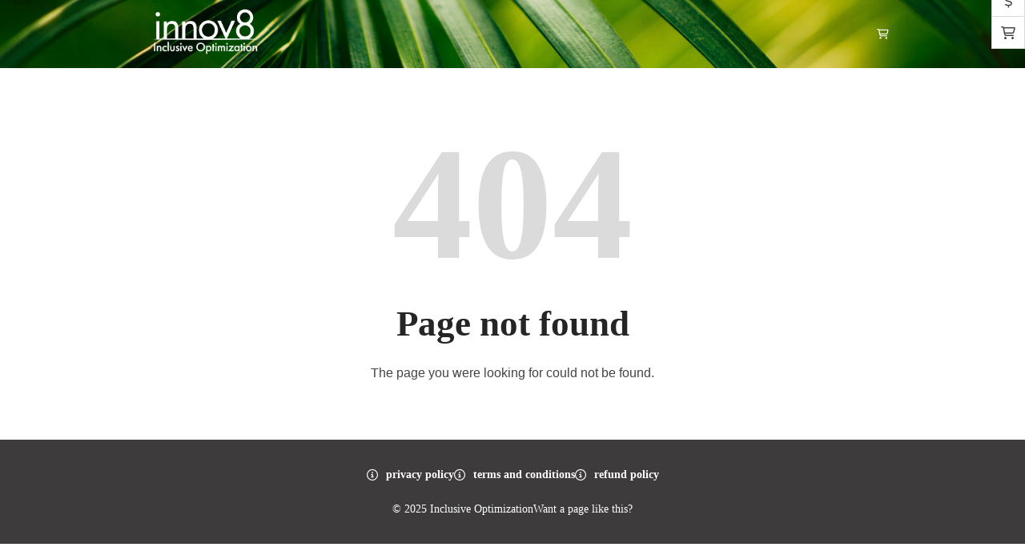

--- FILE ---
content_type: text/html; charset=utf-8
request_url: https://inclusive-optimization.com/not-found
body_size: 49749
content:


<!DOCTYPE html>
<html lang="en-US">
<head>
    <meta charset="utf-8" />
    <meta name="viewport" content="width=device-width, initial-scale=1.0, maximum-scale=1.0" />
    <title>Not found</title>
    <link rel="shortcut icon" href="https://d1qgwakyzw6n5u.cloudfront.net:443/d39d7e09-9525-46d4-bc0d-78dfc4865d88/files/site/portals/00000000-0000-0000-0000-000000000000/favicon.ico">
    <meta name="description" />
    <meta name="keywords" />
    <meta name="robots" content="noindex" />

    <link rel="preconnect" href="https://d1qgwakyzw6n5u.cloudfront.net:443" />

    <meta property="og:type" content="page" />
    <meta property="og:description" />
    <meta property="og:title" content="Not found" />
    <meta property="og:image" />

    <link href="https://d1qgwakyzw6n5u.cloudfront.net/common/custom-fonts/fonts.css" rel="preload" as="style" type="text/css" />
    <link href="https://d1qgwakyzw6n5u.cloudfront.net/common/custom-fonts/fonts.css" rel="stylesheet" type="text/css" />

    <link rel="preload" href="https://d1qgwakyzw6n5u.cloudfront.net/common/fontawesome/fa-brands-400.woff2" as="font" type="font/woff2" crossorigin />
    <link rel="preload" href="https://d1qgwakyzw6n5u.cloudfront.net/common/fontawesome/fa-light-300.woff2" as="font" type="font/woff2" crossorigin />
    <link rel="preload" href="https://d1qgwakyzw6n5u.cloudfront.net/common/fontawesome/fa-regular-400.woff2" as="font" type="font/woff2" crossorigin />
    <link rel="preload" href="https://d1qgwakyzw6n5u.cloudfront.net/common/fontawesome/fa-solid-900.woff2" as="font" type="font/woff2" crossorigin />

    <link href="https://d1qgwakyzw6n5u.cloudfront.net/common/fontawesome/fontawesome.all.css" rel="preload" as="style" type="text/css" />
    <link href="https://d1qgwakyzw6n5u.cloudfront.net/common/fontawesome/fontawesome.all.css" rel="stylesheet" type="text/css" />

    

    
        <link href="https://d1qgwakyzw6n5u.cloudfront.net/releases/3.0.1.3/next/vendor.css" rel="preload" as="style" type="text/css" />
        <link href="https://d1qgwakyzw6n5u.cloudfront.net/releases/3.0.1.3/next/vendor.css" fetchpriority="high" rel="stylesheet" type="text/css" />

        <link href="https://d1qgwakyzw6n5u.cloudfront.net/releases/3.0.1.3/next/app.css" rel="preload" as="style" type="text/css" />
        <link href="https://d1qgwakyzw6n5u.cloudfront.net/releases/3.0.1.3/next/app.css" fetchpriority="high" rel="stylesheet" type="text/css" />

        <script src="https://d1qgwakyzw6n5u.cloudfront.net/releases/3.0.1.3/next/vendor.js" defer crossorigin="anonymous"></script>
        <script src="https://d1qgwakyzw6n5u.cloudfront.net/releases/3.0.1.3/next/app.js?v=1" defer crossorigin="anonymous"></script>
    

        <!-- Start: Head Code -->
<!-- Google tag (gtag.js) -->
<script async="" src="https://www.googletagmanager.com/gtag/js?id=G-RBCZ2KC8DD"></script>
<script>
  window.dataLayer = window.dataLayer || [];
  function gtag(){dataLayer.push(arguments);}
  gtag('js', new Date());

  gtag('config', 'G-RBCZ2KC8DD');
</script>        <!-- End: Head Code -->
</head>
<body>

    


<div id="app"><link rel="preload" as="image" href="https://d1qgwakyzw6n5u.cloudfront.net/common/images/flags/us.svg"/><link rel="preload" as="image" href="https://d1qgwakyzw6n5u.cloudfront.net:443/d39d7e09-9525-46d4-bc0d-78dfc4865d88/files/site/media/uploads/Image/9dd5af0a-0d2c-4b27-b076-d5e8108edc57_innov8_logos-2025_in.webp"/><div class="wsc_viewport page desktop ss_l6c1GtRli4W6_text ss_25sxq2D6mQWx_h1 ss_aqVtqV3SPbOV_h2 ss_sP6Go36TYis_h3 ss_WbkALHrXtcpl_h4 ss_QuMQ9gzTkDrr_h5 ss_LwF8N53Fo4Vf_h6 ss_HpmnTnleIL1f_link"><div class="content"><div id="wsc_html_container" style="display:flex;flex:1;justify-content:center;min-width:0"><style type="text/css">body {
      --color: #80b53d;
      --background-color: rgba(128, 181, 61, 0.1);
      --highlight-background-color: rgba(128, 181, 61, 0.05);
      --header-height: 85px;

      --font-family: Poppins, Helvetica, Arial;
      --font-weight: 300;
      --font-size: 16px;
      --line-height: 1.68;
      --letter-spacing: 0px;
      --text-color: #444444;
    }</style><style type="text/css">body {
  font-family: Poppins, Helvetica, Arial;
  font-weight: 300;
  font-size: 16px;
  line-height: 1.68;
  letter-spacing: 0px;
  font-style: normal;
  text-transform: none;
  text-decoration-color: unset;
  text-decoration-line: unset;
  text-decoration-style: unset;
  text-shadow: none;
}</style><style type="text/css">.ss_25sxq2D6mQWx_h1 h1 {
  font-family: Poppins, Helvetica, Arial;
  font-weight: 300;
  font-size: 44px;
  line-height: 1.3;
  letter-spacing: 0px;
  font-style: normal;
  text-transform: none;
  text-decoration-color: unset;
  text-decoration-line: unset;
  text-decoration-style: unset;
  text-shadow: none;
}
body h1 {
  font-family: Poppins, Helvetica, Arial;
  font-weight: 300;
  font-size: 44px;
  line-height: 1.3;
  letter-spacing: 0px;
  font-style: normal;
  text-transform: none;
  text-decoration-color: unset;
  text-decoration-line: unset;
  text-decoration-style: unset;
  text-shadow: none;
}</style><style type="text/css">.ss_aqVtqV3SPbOV_h2 h2 {
  font-family: Poppins, Helvetica, Arial;
  font-weight: 600;
  font-size: 33px;
  line-height: 1.3;
  letter-spacing: 0px;
  font-style: normal;
  text-transform: none;
  text-decoration-color: unset;
  text-decoration-line: unset;
  text-decoration-style: unset;
  text-shadow: none;
}
body h2 {
  font-family: Poppins, Helvetica, Arial;
  font-weight: 600;
  font-size: 33px;
  line-height: 1.3;
  letter-spacing: 0px;
  font-style: normal;
  text-transform: none;
  text-decoration-color: unset;
  text-decoration-line: unset;
  text-decoration-style: unset;
  text-shadow: none;
}</style><style type="text/css">.ss_sP6Go36TYis_h3 h3 {
  font-family: Poppins, Helvetica, Arial;
  font-weight: 600;
  font-size: 25px;
  line-height: 1.1;
  letter-spacing: 0px;
  font-style: normal;
  text-transform: none;
  text-decoration-color: unset;
  text-decoration-line: unset;
  text-decoration-style: unset;
  text-shadow: none;
}
body h3 {
  font-family: Poppins, Helvetica, Arial;
  font-weight: 600;
  font-size: 25px;
  line-height: 1.1;
  letter-spacing: 0px;
  font-style: normal;
  text-transform: none;
  text-decoration-color: unset;
  text-decoration-line: unset;
  text-decoration-style: unset;
  text-shadow: none;
}</style><style type="text/css">.ss_WbkALHrXtcpl_h4 h4 {
  font-family: Poppins, Helvetica, Arial;
  font-weight: 600;
  font-size: 19px;
  line-height: 1.68;
  letter-spacing: 0px;
  font-style: normal;
  text-transform: none;
  text-decoration-color: unset;
  text-decoration-line: unset;
  text-decoration-style: unset;
  text-shadow: none;
}
body h4 {
  font-family: Poppins, Helvetica, Arial;
  font-weight: 600;
  font-size: 19px;
  line-height: 1.68;
  letter-spacing: 0px;
  font-style: normal;
  text-transform: none;
  text-decoration-color: unset;
  text-decoration-line: unset;
  text-decoration-style: unset;
  text-shadow: none;
}</style><style type="text/css">.ss_QuMQ9gzTkDrr_h5 h5 {
  font-family: Poppins, Helvetica, Arial;
  font-weight: 600;
  font-size: 14px;
  line-height: 1.85;
  letter-spacing: 0px;
  font-style: normal;
  text-transform: none;
  text-decoration-color: unset;
  text-decoration-line: unset;
  text-decoration-style: unset;
  text-shadow: none;
}
body h5 {
  font-family: Poppins, Helvetica, Arial;
  font-weight: 600;
  font-size: 14px;
  line-height: 1.85;
  letter-spacing: 0px;
  font-style: normal;
  text-transform: none;
  text-decoration-color: unset;
  text-decoration-line: unset;
  text-decoration-style: unset;
  text-shadow: none;
}</style><style type="text/css">.ss_LwF8N53Fo4Vf_h6 h6 {
  font-family: Poppins, Helvetica, Arial;
  font-weight: 600;
  font-size: 11px;
  line-height: 2.2;
  letter-spacing: 0px;
  font-style: normal;
  text-transform: none;
  text-decoration-color: unset;
  text-decoration-line: unset;
  text-decoration-style: unset;
  text-shadow: none;
}
body h6 {
  font-family: Poppins, Helvetica, Arial;
  font-weight: 600;
  font-size: 11px;
  line-height: 2.2;
  letter-spacing: 0px;
  font-style: normal;
  text-transform: none;
  text-decoration-color: unset;
  text-decoration-line: unset;
  text-decoration-style: unset;
  text-shadow: none;
}</style><style type="text/css">.ss_WtQa2sFuWNKN_text {
  font-family: Poppins, Helvetica, Arial;
  font-weight: 300;
  font-size: 16px;
  line-height: 1.68;
  letter-spacing: 0px;
  font-style: normal;
  text-transform: none;
  text-decoration-color: unset;
  text-decoration-line: unset;
  text-decoration-style: unset;
  text-shadow: none;
}</style><style type="text/css">.ss_kHBT13BIAK4i_h1 h1 {
  font-family: Poppins, Helvetica, Arial;
  font-weight: 300;
  font-size: 44px;
  line-height: 1.3;
  letter-spacing: 0px;
  font-style: normal;
  text-transform: none;
  text-decoration-color: unset;
  text-decoration-line: unset;
  text-decoration-style: unset;
  text-shadow: none;
}</style><style type="text/css">.ss_fF5yRLJviDuA_h2 h2 {
  font-family: Poppins, Helvetica, Arial;
  font-weight: 600;
  font-size: 29px;
  line-height: 1;
  letter-spacing: 0px;
  font-style: normal;
  text-transform: none;
  text-decoration-color: unset;
  text-decoration-line: unset;
  text-decoration-style: unset;
  text-shadow: none;
}</style><style type="text/css">.ss_uFetfZgiIY49_h3 h3 {
  font-family: Poppins, Helvetica, Arial;
  font-weight: 600;
  font-size: 25px;
  line-height: 1.5;
  letter-spacing: 0px;
  font-style: normal;
  text-transform: none;
  text-decoration-color: unset;
  text-decoration-line: unset;
  text-decoration-style: unset;
  text-shadow: none;
}</style><style type="text/css">.ss_fOrwiI2mSUl1_h4 h4 {
  font-family: Poppins, Helvetica, Arial;
  font-weight: 600;
  font-size: 19px;
  line-height: 1.68;
  letter-spacing: 0px;
  font-style: normal;
  text-transform: none;
  text-decoration-color: unset;
  text-decoration-line: unset;
  text-decoration-style: unset;
  text-shadow: none;
}</style><style type="text/css">.ss_he1nmu2bsO3y_h5 h5 {
  font-family: Poppins, Helvetica, Arial;
  font-weight: 600;
  font-size: 14px;
  line-height: 1.85;
  letter-spacing: 1px;
  font-style: normal;
  text-transform: none;
  text-decoration-color: unset;
  text-decoration-line: unset;
  text-decoration-style: unset;
  text-shadow: none;
}</style><style type="text/css">.ss_nJWbT_f0Orao_h6 h6 {
  font-family: Poppins, Helvetica, Arial;
  font-weight: 600;
  font-size: 11px;
  line-height: 2.2;
  letter-spacing: 1px;
  font-style: normal;
  text-transform: none;
  text-decoration-color: unset;
  text-decoration-line: unset;
  text-decoration-style: unset;
  text-shadow: none;
}</style><style type="text/css">.ss_color_XMJeMIu1URBH_text  {
        color: #80b53d;
      }
.ss_color_XMJeMIu1URBH_h1 h1 {
        color: #80b53d;
      }
.ss_color_XMJeMIu1URBH_h2 h2 {
        color: #80b53d;
      }
.ss_color_XMJeMIu1URBH_h3 h3 {
        color: #80b53d;
      }
.ss_color_XMJeMIu1URBH_h4 h4 {
        color: #80b53d;
      }
.ss_color_XMJeMIu1URBH_h5 h5 {
        color: #80b53d;
      }
.ss_color_XMJeMIu1URBH_h6 h6 {
        color: #80b53d;
      }</style><style type="text/css">body  {
          color: #444444;
        }
.ss_color_N52QH3TBZPnO_text  {
        color: #444444;
      }
body h1 {
          color: #444444;
        }
.ss_color_N52QH3TBZPnO_h1 h1 {
        color: #444444;
      }
body h2 {
          color: #444444;
        }
.ss_color_N52QH3TBZPnO_h2 h2 {
        color: #444444;
      }
body h3 {
          color: #444444;
        }
.ss_color_N52QH3TBZPnO_h3 h3 {
        color: #444444;
      }
body h4 {
          color: #444444;
        }
.ss_color_N52QH3TBZPnO_h4 h4 {
        color: #444444;
      }
body h5 {
          color: #444444;
        }
.ss_color_N52QH3TBZPnO_h5 h5 {
        color: #444444;
      }
body h6 {
          color: #444444;
        }
.ss_color_N52QH3TBZPnO_h6 h6 {
        color: #444444;
      }</style><style type="text/css">.ss_color_4u7oKuYRytkC_text  {
        color: #252525;
      }
.ss_color_4u7oKuYRytkC_h1 h1 {
        color: #252525;
      }
.ss_color_4u7oKuYRytkC_h2 h2 {
        color: #252525;
      }
.ss_color_4u7oKuYRytkC_h3 h3 {
        color: #252525;
      }
.ss_color_4u7oKuYRytkC_h4 h4 {
        color: #252525;
      }
.ss_color_4u7oKuYRytkC_h5 h5 {
        color: #252525;
      }
.ss_color_4u7oKuYRytkC_h6 h6 {
        color: #252525;
      }
body h1 {
        color: #252525;
      }</style><style type="text/css">.ss_color_ro7V2JzT07V4_text  {
        color: #252525;
      }
.ss_color_ro7V2JzT07V4_h1 h1 {
        color: #252525;
      }
.ss_color_ro7V2JzT07V4_h2 h2 {
        color: #252525;
      }
.ss_color_ro7V2JzT07V4_h3 h3 {
        color: #252525;
      }
.ss_color_ro7V2JzT07V4_h4 h4 {
        color: #252525;
      }
.ss_color_ro7V2JzT07V4_h5 h5 {
        color: #252525;
      }
.ss_color_ro7V2JzT07V4_h6 h6 {
        color: #252525;
      }
body h2 {
        color: #252525;
      }</style><style type="text/css">.ss_color_SwixFQPWy2wu_text  {
        color: #252525;
      }
.ss_color_SwixFQPWy2wu_h1 h1 {
        color: #252525;
      }
.ss_color_SwixFQPWy2wu_h2 h2 {
        color: #252525;
      }
.ss_color_SwixFQPWy2wu_h3 h3 {
        color: #252525;
      }
.ss_color_SwixFQPWy2wu_h4 h4 {
        color: #252525;
      }
.ss_color_SwixFQPWy2wu_h5 h5 {
        color: #252525;
      }
.ss_color_SwixFQPWy2wu_h6 h6 {
        color: #252525;
      }
body h3 {
        color: #252525;
      }</style><style type="text/css">.ss_color_BIBj8Kxad4pp_text  {
        color: #252525;
      }
.ss_color_BIBj8Kxad4pp_h1 h1 {
        color: #252525;
      }
.ss_color_BIBj8Kxad4pp_h2 h2 {
        color: #252525;
      }
.ss_color_BIBj8Kxad4pp_h3 h3 {
        color: #252525;
      }
.ss_color_BIBj8Kxad4pp_h4 h4 {
        color: #252525;
      }
.ss_color_BIBj8Kxad4pp_h5 h5 {
        color: #252525;
      }
.ss_color_BIBj8Kxad4pp_h6 h6 {
        color: #252525;
      }
body h4 {
        color: #252525;
      }</style><style type="text/css">.ss_color_1c_zxFt8sKj9_text  {
        color: #252525;
      }
.ss_color_1c_zxFt8sKj9_h1 h1 {
        color: #252525;
      }
.ss_color_1c_zxFt8sKj9_h2 h2 {
        color: #252525;
      }
.ss_color_1c_zxFt8sKj9_h3 h3 {
        color: #252525;
      }
.ss_color_1c_zxFt8sKj9_h4 h4 {
        color: #252525;
      }
.ss_color_1c_zxFt8sKj9_h5 h5 {
        color: #252525;
      }
.ss_color_1c_zxFt8sKj9_h6 h6 {
        color: #252525;
      }
body h5 {
        color: #252525;
      }</style><style type="text/css">.ss_color_aZLBDhtJip59_text  {
        color: #252525;
      }
.ss_color_aZLBDhtJip59_h1 h1 {
        color: #252525;
      }
.ss_color_aZLBDhtJip59_h2 h2 {
        color: #252525;
      }
.ss_color_aZLBDhtJip59_h3 h3 {
        color: #252525;
      }
.ss_color_aZLBDhtJip59_h4 h4 {
        color: #252525;
      }
.ss_color_aZLBDhtJip59_h5 h5 {
        color: #252525;
      }
.ss_color_aZLBDhtJip59_h6 h6 {
        color: #252525;
      }
body h6 {
        color: #252525;
      }</style><style type="text/css">.ss_color_MNNzZy0BWIVu_text  {
        color: #81b441ff;
      }
.ss_color_MNNzZy0BWIVu_h1 h1 {
        color: #81b441ff;
      }
.ss_color_MNNzZy0BWIVu_h2 h2 {
        color: #81b441ff;
      }
.ss_color_MNNzZy0BWIVu_h3 h3 {
        color: #81b441ff;
      }
.ss_color_MNNzZy0BWIVu_h4 h4 {
        color: #81b441ff;
      }
.ss_color_MNNzZy0BWIVu_h5 h5 {
        color: #81b441ff;
      }
.ss_color_MNNzZy0BWIVu_h6 h6 {
        color: #81b441ff;
      }</style><style type="text/css">.ss_color_5pVgReO_pLxc_text  {
        color: #353535;
      }
.ss_color_5pVgReO_pLxc_h1 h1 {
        color: #353535;
      }
.ss_color_5pVgReO_pLxc_h2 h2 {
        color: #353535;
      }
.ss_color_5pVgReO_pLxc_h3 h3 {
        color: #353535;
      }
.ss_color_5pVgReO_pLxc_h4 h4 {
        color: #353535;
      }
.ss_color_5pVgReO_pLxc_h5 h5 {
        color: #353535;
      }
.ss_color_5pVgReO_pLxc_h6 h6 {
        color: #353535;
      }</style><style type="text/css">.ss_color_lWTaEEDJh-Vc_text  {
        color: #175c1a;
      }
.ss_color_lWTaEEDJh-Vc_h1 h1 {
        color: #175c1a;
      }
.ss_color_lWTaEEDJh-Vc_h2 h2 {
        color: #175c1a;
      }
.ss_color_lWTaEEDJh-Vc_h3 h3 {
        color: #175c1a;
      }
.ss_color_lWTaEEDJh-Vc_h4 h4 {
        color: #175c1a;
      }
.ss_color_lWTaEEDJh-Vc_h5 h5 {
        color: #175c1a;
      }
.ss_color_lWTaEEDJh-Vc_h6 h6 {
        color: #175c1a;
      }</style><style type="text/css">.ss_color_XlwcGa59rS0E_text  {
        color: #353535;
      }
.ss_color_XlwcGa59rS0E_h1 h1 {
        color: #353535;
      }
.ss_color_XlwcGa59rS0E_h2 h2 {
        color: #353535;
      }
.ss_color_XlwcGa59rS0E_h3 h3 {
        color: #353535;
      }
.ss_color_XlwcGa59rS0E_h4 h4 {
        color: #353535;
      }
.ss_color_XlwcGa59rS0E_h5 h5 {
        color: #353535;
      }
.ss_color_XlwcGa59rS0E_h6 h6 {
        color: #353535;
      }</style><style type="text/css">.ss_color_GdEZIf232nyG_text  {
        color: #353535;
      }
.ss_color_GdEZIf232nyG_h1 h1 {
        color: #353535;
      }
.ss_color_GdEZIf232nyG_h2 h2 {
        color: #353535;
      }
.ss_color_GdEZIf232nyG_h3 h3 {
        color: #353535;
      }
.ss_color_GdEZIf232nyG_h4 h4 {
        color: #353535;
      }
.ss_color_GdEZIf232nyG_h5 h5 {
        color: #353535;
      }
.ss_color_GdEZIf232nyG_h6 h6 {
        color: #353535;
      }</style><style type="text/css">.ss_color_jApoA1bUVPwb_text  {
        color: #353535;
      }
.ss_color_jApoA1bUVPwb_h1 h1 {
        color: #353535;
      }
.ss_color_jApoA1bUVPwb_h2 h2 {
        color: #353535;
      }
.ss_color_jApoA1bUVPwb_h3 h3 {
        color: #353535;
      }
.ss_color_jApoA1bUVPwb_h4 h4 {
        color: #353535;
      }
.ss_color_jApoA1bUVPwb_h5 h5 {
        color: #353535;
      }
.ss_color_jApoA1bUVPwb_h6 h6 {
        color: #353535;
      }</style><style type="text/css">.ss_color_MpOwfNCvSudj_text  {
        color: #353535;
      }
.ss_color_MpOwfNCvSudj_h1 h1 {
        color: #353535;
      }
.ss_color_MpOwfNCvSudj_h2 h2 {
        color: #353535;
      }
.ss_color_MpOwfNCvSudj_h3 h3 {
        color: #353535;
      }
.ss_color_MpOwfNCvSudj_h4 h4 {
        color: #353535;
      }
.ss_color_MpOwfNCvSudj_h5 h5 {
        color: #353535;
      }
.ss_color_MpOwfNCvSudj_h6 h6 {
        color: #353535;
      }</style><style type="text/css">.ss_color_hsz4DRiBcEGz_text  {
        color: #353535;
      }
.ss_color_hsz4DRiBcEGz_h1 h1 {
        color: #353535;
      }
.ss_color_hsz4DRiBcEGz_h2 h2 {
        color: #353535;
      }
.ss_color_hsz4DRiBcEGz_h3 h3 {
        color: #353535;
      }
.ss_color_hsz4DRiBcEGz_h4 h4 {
        color: #353535;
      }
.ss_color_hsz4DRiBcEGz_h5 h5 {
        color: #353535;
      }
.ss_color_hsz4DRiBcEGz_h6 h6 {
        color: #353535;
      }</style><style type="text/css">.ss_link_HpmnTnleIL1f_text  a {
          color: #2e90fa;
          text-decoration-line: none;
        }
        .ss_link_HpmnTnleIL1f_text  a:hover {
          color: #2e90fa;
          text-decoration-line: none;
        }
.wsc_viewport  a {
            color: #2e90fa;
            text-decoration-line: none;
          }
          .wsc_viewport  a:hover {
            color: #2e90fa;
            text-decoration-line: none;
          }
.ss_link_HpmnTnleIL1f_h1 h1 a {
          color: #2e90fa;
          text-decoration-line: none;
        }
        .ss_link_HpmnTnleIL1f_h1 h1 a:hover {
          color: #2e90fa;
          text-decoration-line: none;
        }
.wsc_viewport h1 a {
            color: #2e90fa;
            text-decoration-line: none;
          }
          .wsc_viewport h1 a:hover {
            color: #2e90fa;
            text-decoration-line: none;
          }
.ss_link_HpmnTnleIL1f_h2 h2 a {
          color: #2e90fa;
          text-decoration-line: none;
        }
        .ss_link_HpmnTnleIL1f_h2 h2 a:hover {
          color: #2e90fa;
          text-decoration-line: none;
        }
.wsc_viewport h2 a {
            color: #2e90fa;
            text-decoration-line: none;
          }
          .wsc_viewport h2 a:hover {
            color: #2e90fa;
            text-decoration-line: none;
          }
.ss_link_HpmnTnleIL1f_h3 h3 a {
          color: #2e90fa;
          text-decoration-line: none;
        }
        .ss_link_HpmnTnleIL1f_h3 h3 a:hover {
          color: #2e90fa;
          text-decoration-line: none;
        }
.wsc_viewport h3 a {
            color: #2e90fa;
            text-decoration-line: none;
          }
          .wsc_viewport h3 a:hover {
            color: #2e90fa;
            text-decoration-line: none;
          }
.ss_link_HpmnTnleIL1f_h4 h4 a {
          color: #2e90fa;
          text-decoration-line: none;
        }
        .ss_link_HpmnTnleIL1f_h4 h4 a:hover {
          color: #2e90fa;
          text-decoration-line: none;
        }
.wsc_viewport h4 a {
            color: #2e90fa;
            text-decoration-line: none;
          }
          .wsc_viewport h4 a:hover {
            color: #2e90fa;
            text-decoration-line: none;
          }
.ss_link_HpmnTnleIL1f_h5 h5 a {
          color: #2e90fa;
          text-decoration-line: none;
        }
        .ss_link_HpmnTnleIL1f_h5 h5 a:hover {
          color: #2e90fa;
          text-decoration-line: none;
        }
.wsc_viewport h5 a {
            color: #2e90fa;
            text-decoration-line: none;
          }
          .wsc_viewport h5 a:hover {
            color: #2e90fa;
            text-decoration-line: none;
          }
.ss_link_HpmnTnleIL1f_h6 h6 a {
          color: #2e90fa;
          text-decoration-line: none;
        }
        .ss_link_HpmnTnleIL1f_h6 h6 a:hover {
          color: #2e90fa;
          text-decoration-line: none;
        }
.wsc_viewport h6 a {
            color: #2e90fa;
            text-decoration-line: none;
          }
          .wsc_viewport h6 a:hover {
            color: #2e90fa;
            text-decoration-line: none;
          }</style><style type="text/css">.ss_link_MMXQ6phghRjT_text  a {
          color: #ffffff;
          text-decoration-line: none;
        }
        .ss_link_MMXQ6phghRjT_text  a:hover {
          color: #ffffff;
          text-decoration-line: none;
        }
.ss_link_MMXQ6phghRjT_h1 h1 a {
          color: #ffffff;
          text-decoration-line: none;
        }
        .ss_link_MMXQ6phghRjT_h1 h1 a:hover {
          color: #ffffff;
          text-decoration-line: none;
        }
.ss_link_MMXQ6phghRjT_h2 h2 a {
          color: #ffffff;
          text-decoration-line: none;
        }
        .ss_link_MMXQ6phghRjT_h2 h2 a:hover {
          color: #ffffff;
          text-decoration-line: none;
        }
.ss_link_MMXQ6phghRjT_h3 h3 a {
          color: #ffffff;
          text-decoration-line: none;
        }
        .ss_link_MMXQ6phghRjT_h3 h3 a:hover {
          color: #ffffff;
          text-decoration-line: none;
        }
.ss_link_MMXQ6phghRjT_h4 h4 a {
          color: #ffffff;
          text-decoration-line: none;
        }
        .ss_link_MMXQ6phghRjT_h4 h4 a:hover {
          color: #ffffff;
          text-decoration-line: none;
        }
.ss_link_MMXQ6phghRjT_h5 h5 a {
          color: #ffffff;
          text-decoration-line: none;
        }
        .ss_link_MMXQ6phghRjT_h5 h5 a:hover {
          color: #ffffff;
          text-decoration-line: none;
        }
.ss_link_MMXQ6phghRjT_h6 h6 a {
          color: #ffffff;
          text-decoration-line: none;
        }
        .ss_link_MMXQ6phghRjT_h6 h6 a:hover {
          color: #ffffff;
          text-decoration-line: none;
        }</style><style type="text/css">.ss_link_BC6XTKk5TZLw_text  a {
          color: #81b441ff;
          text-decoration-line: none;
        }
        .ss_link_BC6XTKk5TZLw_text  a:hover {
          color: #81b441ff;
          text-decoration-line: none;
        }
.ss_link_BC6XTKk5TZLw_h1 h1 a {
          color: #81b441ff;
          text-decoration-line: none;
        }
        .ss_link_BC6XTKk5TZLw_h1 h1 a:hover {
          color: #81b441ff;
          text-decoration-line: none;
        }
.ss_link_BC6XTKk5TZLw_h2 h2 a {
          color: #81b441ff;
          text-decoration-line: none;
        }
        .ss_link_BC6XTKk5TZLw_h2 h2 a:hover {
          color: #81b441ff;
          text-decoration-line: none;
        }
.ss_link_BC6XTKk5TZLw_h3 h3 a {
          color: #81b441ff;
          text-decoration-line: none;
        }
        .ss_link_BC6XTKk5TZLw_h3 h3 a:hover {
          color: #81b441ff;
          text-decoration-line: none;
        }
.ss_link_BC6XTKk5TZLw_h4 h4 a {
          color: #81b441ff;
          text-decoration-line: none;
        }
        .ss_link_BC6XTKk5TZLw_h4 h4 a:hover {
          color: #81b441ff;
          text-decoration-line: none;
        }
.ss_link_BC6XTKk5TZLw_h5 h5 a {
          color: #81b441ff;
          text-decoration-line: none;
        }
        .ss_link_BC6XTKk5TZLw_h5 h5 a:hover {
          color: #81b441ff;
          text-decoration-line: none;
        }
.ss_link_BC6XTKk5TZLw_h6 h6 a {
          color: #81b441ff;
          text-decoration-line: none;
        }
        .ss_link_BC6XTKk5TZLw_h6 h6 a:hover {
          color: #81b441ff;
          text-decoration-line: none;
        }</style><style type="text/css">
#header #mainMenu nav > ul > li .dropdown-submenu:hover .toggle {
  right: 14px;
}</style><style type="text/css">#wsc_html_container {
  background-color: #f7f7f7;
  background-color: color-mix(in srgb, #f7f7f7 100%, transparent);
  border-radius: 0px;
}

#wsc_html_container:hover {
  background-color: ;
}</style><div id="wsc_popup_container" class="" style="display:flex;flex-direction:column;flex:1;position:relative;height:100%;width:100%;min-width:0"><div id="wsc_sp_container" style="flex-direction:row;display:flex;flex:1;height:100%;min-width:0;position:relative"><div id="wsc_floating_menu_wrapper" class="right_center"><div data-eid="floatingMenu" data-title="Menu" class="menu"><div class="content right_center" style="border-color:#dadada;border-style:solid;border-width:1px;--sep-color:#dadada"><style type="text/css">#wsc_floating_menu_wrapper .content {
  background-color: #ffffff;
  background-color: color-mix(in srgb, #ffffff 100%, transparent);
  border-radius: 0px;
}

#wsc_floating_menu_wrapper .content:hover {
  background-color: ;
}</style><div class="item"><img class="flag" src="https://d1qgwakyzw6n5u.cloudfront.net/common/images/flags/us.svg" style="--flag-size:16px;height:16px;width:16px"/></div><div class="item"><span class="icn wsc_icon"><i class="far fa-dollar-sign" style="vertical-align:middle"></i></span></div><div class="cart_item item"><span class="icn wsc_icon"><i class="far fa-shopping-cart" style="vertical-align:middle"></i></span></div></div></div></div><div id="wsc_body_container" style="align-self:stretch;display:flex;min-width:0;margin:0 auto;position:relative;width:100%"><style type="text/css">#wsc_body_container {
  background-color: #ffffff;
  background-color: color-mix(in srgb, #ffffff 100%, transparent);
  border-radius: 0px;
}

#wsc_body_container:hover {
  background-color: ;
}</style><div id="wsc_body_content_container" class="" style="display:flex;flex-direction:column;flex:1;position:relative;height:100%;width:100%;min-width:0"><div id="header_wrap" class="" style="position:relative;overflow:visible;top:0"><header id="header" class="wsc-empt-menu-right logo-left" style="border:none" data-eid="header" data-title="Header"><style type="text/css">#header {
  background-image: url(https://d1qgwakyzw6n5u.cloudfront.net:443/d39d7e09-9525-46d4-bc0d-78dfc4865d88/files/site/media/uploads/Image/d05eb1af-8f29-4266-813b-596263668b44_This-is-a-photo-of-b.webp);
  background-image: %altBackgroundImage%;
  background-position: center center;
  background-size: cover;
  background-repeat: no-repeat;
  background-attachment: unset;
  border-radius: 0px;
}</style><div class="wsc_header_content" style="padding:0px 30px 0px 15px;line-height:85px;height:auto;min-height:85px;margin:0 auto;max-width:1000px;width:100%"><div class="logo logo-left"><a class="pointer"><div class="wsc_image" style="aspect-ratio:2;width:200px;max-height:100%;max-width:100%;object-fit:cover;padding:10px"><img src="https://d1qgwakyzw6n5u.cloudfront.net:443/d39d7e09-9525-46d4-bc0d-78dfc4865d88/files/site/media/uploads/Image/9dd5af0a-0d2c-4b27-b076-d5e8108edc57_innov8_logos-2025_in.webp"/></div></a></div><div class="wsc_header_content_inner"><div id="mainMenu" class="wsc-empt-menu-right wsc-empt-menu-hover wsc-empt-menu-visible wsc-onepage-disable"><style type="text/css">#mainMenu > nav > ul > li:hover > a,
#mainMenu > nav > ul > li.current > a {
  	background-color: undefined !important;
	border-color: #80b53d !important;
	color: #80b53d !important;
}

#mainMenu > nav > ul > li ul > li.current > a,
#mainMenu > nav > ul > li ul > li:hover > a {
  	color: #80b53d !important;
}</style><style type="text/css">#mainMenu ul.dropdown-menu {
  background-color: #ffffff;
  background-color: color-mix(in srgb, #ffffff 100%, transparent);
  border-radius: 0px;
}

#mainMenu ul.dropdown-menu:hover {
  background-color: ;
}</style><style type="text/css">#mainMenu > nav > ul > li > a {
  	color: #ffffffff;
	text-transform: uppercase;
	font-family: Poppins;
	font-size: 16px;
	letter-spacing: 0px;
	line-height: 1.68;
	font-weight: 700;
}</style><style type="text/css">#mainMenu > nav > ul > li .dropdown-menu > li > a {
  	color: #444444;
	font-family: Poppins;
	font-size: 13px;
	letter-spacing: 0px;
	line-height: 14px;
	font-weight: 400;
}</style><nav><ul></ul></nav></div><div class="header-element" style="color:#ffffffff;font-size:13px;cursor:pointer;--color:#ffffffff"><div class="cart_item"><span class="icn wsc_icon"><i class="far fa-shopping-cart" style="vertical-align:middle"></i></span></div></div><div class="header-element" style="color:#ffffffff;font-size:13px;cursor:pointer;--color:#ffffffff"></div></div></div></header></div><div class="wsc_place"><div style="align-items:center;justify-content:flex-start;gap:0px;flex-wrap:nowrap;flex-direction:column;height:fit-content;margin:0px;border:none;padding:0px" class="wsc_entity ver _blo" data-eid="725d0b33-8455-4668-8047-7bdadd9cfdd0" data-ad="true"><div style="align-items:flex-start;gap:0px;flex-wrap:nowrap;flex-direction:column;max-width:100%;width:1170px;height:fit-content;border:none;padding:40px 0px 40px 0px" class="wsc_entity ver _con" data-eid="78276e9b-f870-4c1c-a5a5-7367baaed540" data-ad="true"><div style="gap:0px;flex-wrap:nowrap;flex-direction:row;min-height:0vh;border:none;padding:0px" class="wsc_entity _row" data-eid="b5700c6d-8d50-461e-b1f6-0b424b7d721a" data-ad="true"><div style="align-items:flex-start;justify-content:flex-start;gap:0px;flex-wrap:nowrap;flex-direction:column;min-height:0vh;width:100%;margin:0px;border:none;padding:20px" class="wsc_entity ver _col" data-eid="e16b6636-fa62-4f7e-bb89-1bf320ff3e73" data-ad="true"><div style="align-items:center;gap:0px;flex-wrap:nowrap;flex-direction:column;max-width:100%;align-self:stretch;height:fit-content;border:none;padding:0px" class="wsc_entity ver _con" data-eid="5f394552-cfd4-46c4-a6c0-6dc1fdf25f55" data-ad="true"><div style="align-items:flex-start;gap:0px;flex-wrap:nowrap;flex-direction:column;max-width:100%;align-self:stretch;height:fit-content;margin:10px 0px 10px 0px;border:none;padding:0px" class="wsc_entity ver _con" data-eid="b14e1731-774c-4a2d-b7d1-bce3b4422c31" data-ad="true"><div style="align-self:stretch;justify-content:center;text-align:center" class="wsc_content_container flex wsc_content_title" data-eid="0370f4b2-6f3c-4b87-9346-774b9216312f" data-ad="true"><div style="cursor:default" data-noredirect="true" class=""><h1 class="wsc_text_content wsc_heading" id="0370f4b2-6f3c-4b87-9346-774b9216312f" source="content" toolbar="basic" prop="title" style="color:rgba(219,219,219,1);font-family:Poppins;font-size:200px;letter-spacing:0px;line-height:1;font-weight:900">404</h1></div></div></div></div><div style="align-items:center;gap:0px;flex-wrap:nowrap;flex-direction:column;max-width:100%;align-self:stretch;height:fit-content;border:none;padding:0px" class="wsc_entity ver _con" data-eid="48d20d65-88f9-4e09-95fd-303854f9ec04" data-ad="true"><div style="align-items:flex-start;gap:0px;flex-wrap:nowrap;flex-direction:column;max-width:100%;align-self:stretch;height:fit-content;margin:10px 0px 10px 0px;border:none;padding:0px" class="wsc_entity ver _con" data-eid="23d61c93-3cb1-4e2a-88a5-a19e4b53bde7" data-ad="true"><div style="align-self:stretch;justify-content:center;text-align:center" class="wsc_content_container flex wsc_content_title" data-eid="b006e865-9f90-4620-9278-ef756bbd5361" data-ad="true"><div style="cursor:default" data-noredirect="true" class=""><h2 class="wsc_text_content wsc_heading" id="b006e865-9f90-4620-9278-ef756bbd5361" source="content" toolbar="basic" prop="title" style="font-family:Poppins;font-size:45px;letter-spacing:0px;line-height:1.3;font-weight:800;color:#252525">Page not found</h2></div></div></div></div><div style="align-items:flex-start;gap:0px;flex-wrap:nowrap;flex-direction:column;max-width:100%;align-self:stretch;height:fit-content;margin:10px 0px 10px 0px;border:none;padding:0px" class="wsc_entity ver _con" data-eid="2781517b-1a27-4ff4-88d9-1f61703b3a02" data-ad="true"><div style="align-self:stretch;justify-content:center;text-align:center" class="wsc_content_container flex ss_color_4u7oKuYRytkC_h1 ss_color_ro7V2JzT07V4_h2 ss_color_SwixFQPWy2wu_h3 ss_color_BIBj8Kxad4pp_h4 ss_color_1c_zxFt8sKj9_h5 ss_color_aZLBDhtJip59_h6 ss_color_N52QH3TBZPnO_text" data-eid="2b0ee8c6-ab46-423b-b7a3-c9374be732aa" data-ad="true"><div class="wsc_text_content" id="2b0ee8c6-ab46-423b-b7a3-c9374be732aa" source="content" toolbar="extended" prop="description" style="white-space:pre-wrap"><p>The page you were looking for could not be found.</p></div></div></div></div></div></div></div><div style="align-items:center;justify-content:flex-start;gap:0px;flex-wrap:nowrap;flex-direction:column;height:fit-content;margin:0px;border:none;padding:0px" class="wsc_entity ver _blo" data-eid="a451b140-ddae-4736-8520-6c404ae70d14" data-ad="true"><style type="text/css">[data-eid="a451b140-ddae-4736-8520-6c404ae70d14"] {
  background-color: rgba(61,59,59,1);
  background-color: color-mix(in srgb, rgba(61,59,59,1) 100%, transparent);
  border-radius: 0px;
}

[data-eid="a451b140-ddae-4736-8520-6c404ae70d14"]:hover {
  background-color: ;
}</style><div style="align-items:flex-start;gap:0px;flex-wrap:nowrap;flex-direction:column;max-width:100%;width:1680px;height:fit-content;border:none;padding:22px" class="wsc_entity ver _con" data-eid="7baa9509-a65b-4657-b3ca-50e77e31cdd4" data-ad="true"><div style="gap:0px;flex-wrap:nowrap;flex-direction:column;min-height:0vh;border:none;padding:0px" class="wsc_entity ver _row" data-eid="0b5aa758-e38a-4a52-9fec-2cbd8b5e2f28" data-ad="true"><div style="align-items:flex-start;justify-content:flex-start;gap:0px;flex-wrap:nowrap;flex-direction:column;min-height:0vh;width:50%;margin:0px;border:none;padding:0px 20px 0px 20px" class="wsc_entity ver _col" data-eid="fdf0bf35-8386-48de-a961-368dba80cd75" data-ad="true"><div style="align-items:center;gap:0px;flex-wrap:nowrap;flex-direction:column;max-width:100%;align-self:stretch;height:fit-content;border:none;padding:0px" class="wsc_entity ver _con" data-eid="c9f2f8d6-53a3-49e6-ab67-de4467e688a6" data-ad="true"><div style="align-items:flex-start;gap:0px;flex-wrap:nowrap;flex-direction:column;max-width:100%;align-self:stretch;height:fit-content;margin:10px 0px 10px 0px;border:none;padding:0px" class="wsc_entity ver _con" data-eid="2e28ef86-d1af-4575-8356-6731c23b758a" data-ad="true"><div style="align-self:stretch" class="wsc_content_container flex wsc_content_lists list-icon-info emt-no-colored inline" data-eid="04e46b37-b334-46e9-ba7e-c3c9aa5b2249" data-ad="true"><style type="text/css">[data-eid="04e46b37-b334-46e9-ba7e-c3c9aa5b2249"] .list-icon-item {
  	color: #ffffff;
	font-family: Poppins;
	font-size: 14px;
	letter-spacing: 0px;
	line-height: 1.68;
	font-weight: 600;
}</style><div id="04e46b37-b334-46e9-ba7e-c3c9aa5b2249" source="[object Object]" class="items_container ss_w8vULATKsJin_text ss_link_MMXQ6phghRjT_text" style="display:flex;flex-direction:row;flex-wrap:wrap;justify-content:center;row-gap:20px;column-gap:230px"><div class="list-icon-item"><i class="far fa-circle-info"></i><a class="link" style="cursor:pointer" data-noredirect="false" target="_blank"><span class="wsc_text_content text_content" id="6415fdd2-04ce-4954-9f9d-7897a0158fd3" source="[object Object]" toolbar="basic" prop="title">privacy policy</span></a></div><div class="list-icon-item"><i class="far fa-circle-info"></i><a class="link" style="cursor:pointer" data-noredirect="false" target="_blank"><span class="wsc_text_content text_content" id="19f1e131-673d-4118-9d16-61c33c17bd08" source="[object Object]" toolbar="basic" prop="title">terms and conditions</span></a></div><div class="list-icon-item"><i class="far fa-circle-info"></i><a class="link" style="cursor:pointer" data-noredirect="false" target="_blank"><span class="wsc_text_content text_content" id="ce569f3c-f263-49cf-8f64-6e76efbcb188" source="[object Object]" toolbar="basic" prop="title">refund policy</span></a></div></div></div></div></div></div><div style="align-items:flex-start;justify-content:flex-start;gap:0px;flex-wrap:nowrap;flex-direction:column;min-height:0vh;width:50%;margin:0px;border:none;padding:0px 20px 0px 20px" class="wsc_entity ver _col" data-eid="2ad55508-5790-451f-855d-d477fbb5fc6f" data-ad="true"><div style="align-items:center;gap:0px;flex-wrap:nowrap;flex-direction:column;max-width:100%;align-self:stretch;height:fit-content;border:none;padding:0px" class="wsc_entity ver _con" data-eid="951f4002-cf4e-4567-998d-b7a8d101579a" data-ad="true"><div style="align-items:flex-start;gap:0px;flex-wrap:nowrap;flex-direction:column;max-width:100%;align-self:stretch;height:fit-content;margin:10px 0px 10px 0px;border:none;padding:0px" class="wsc_entity ver _con" data-eid="ed2e385b-e39f-4f5d-8386-2fad3717b958" data-ad="true"><div style="align-self:stretch" class="wsc_content_container flex wsc_content_lists emt-no-colored inline" data-eid="3c414ddb-8778-4eab-b784-9be29ce2018c" data-ad="true"><style type="text/css">[data-eid="3c414ddb-8778-4eab-b784-9be29ce2018c"] .list-icon-item {
  	color: #ffffff;
	font-family: Poppins;
	font-size: 14px;
	letter-spacing: 0px;
	line-height: 1.68;
	font-weight: 300;
}</style><div id="3c414ddb-8778-4eab-b784-9be29ce2018c" source="[object Object]" class="items_container ss_w8vULATKsJin_text ss_link_MMXQ6phghRjT_text" style="display:flex;flex-direction:row;flex-wrap:wrap;justify-content:center;row-gap:20px;column-gap:40px"><div class="list-icon-item"><a class="link" href="#_" style="cursor:pointer" data-noredirect="false"><span class="wsc_text_content text_content" id="db56d21b-e25e-41b9-8ec6-5c458483a7ce" source="[object Object]" toolbar="basic" prop="title">© 2025 Inclusive Optimization</span></a></div><div class="list-icon-item"><a class="link" style="cursor:pointer" data-noredirect="false" target="_blank"><span class="wsc_text_content text_content" id="79b55896-4d34-4d75-8f55-5faf415bb774" source="[object Object]" toolbar="basic" prop="title">Want a page like this?</span></a></div></div></div></div></div></div></div></div></div></div></div></div></div></div><div class="wsc_go_to_top"><i class="far fa-angle-up top-icon"></i><i class="far fa-angle-up"></i></div></div></div></div></div>




    
    <script type="text/javascript">
        document.addEventListener("DOMContentLoaded", () => {
            Gappstack.app.ssr(
                document.querySelector("#app"),
                {"state":"{\u0022components\u0022:[{\u0022id\u0022:\u00222E6979E5-009F-4B4A-AC1B-EEFAC7F278ED\u0022,\u0022contentId\u0022:\u00222E6979E5-009F-4B4A-AC1B-EEFAC7F278ED\u0022,\u0022name\u0022:\u0022Footer\u0022,\u0022entities\u0022:{\u0022a451b140-ddae-4736-8520-6c404ae70d14\u0022:{\u0022id\u0022:\u0022a451b140-ddae-4736-8520-6c404ae70d14\u0022,\u0022settings\u0022:{\u0022_desktop\u0022:{\u0022margin\u0022:\u00220px\u0022,\u0022padding\u0022:\u00220px\u0022,\u0022background\u0022:{\u0022type\u0022:\u0022color\u0022,\u0022color\u0022:\u0022rgba(61,59,59,1)\u0022,\u0022image\u0022:\u0022img/custom/background.jpg\u0022,\u0022imageSize\u0022:\u0022cover\u0022,\u0022imageFixed\u0022:false,\u0022imagePosition\u0022:\u0022left top\u0022,\u0022imageRepeat\u0022:\u0022no-repeat\u0022,\u0022imageParallax\u0022:false,\u0022opacity\u0022:\u0022100%\u0022,\u0022videoYouTubeID\u0022:\u0022\u0022},\u0022align\u0022:\u0022center\u0022,\u0022height\u0022:\u0022hug\u0022,\u0022gap\u0022:\u00220px\u0022,\u0022direction\u0022:\u0022column\u0022,\u0022justify\u0022:\u0022flex-start\u0022},\u0022_tablet\u0022:{},\u0022version\u0022:\u002205.00.00\u0022},\u0022parentId\u0022:null,\u0022childrenIds\u0022:[\u00227baa9509-a65b-4657-b3ca-50e77e31cdd4\u0022],\u0022type\u0022:\u0022Block\u0022,\u0022orientation\u0022:\u0022vertical\u0022,\u0022data\u0022:{\u0022name\u0022:\u0022Footer\u0022},\u0022dimensionSize\u0022:null},\u00227baa9509-a65b-4657-b3ca-50e77e31cdd4\u0022:{\u0022id\u0022:\u00227baa9509-a65b-4657-b3ca-50e77e31cdd4\u0022,\u0022settings\u0022:{\u0022_desktop\u0022:{\u0022direction\u0022:\u0022column\u0022,\u0022align\u0022:\u0022flex-start\u0022,\u0022gap\u0022:\u00220px\u0022,\u0022width\u0022:\u00221680px\u0022,\u0022height\u0022:\u0022hug\u0022,\u0022maxWidth\u0022:\u0022100%\u0022,\u0022padding\u0022:\u002222px\u0022,\u0022version\u0022:\u002204.00.02\u0022},\u0022version\u0022:\u002205.00.00\u0022,\u0022_tablet\u0022:{\u0022width\u0022:\u0022100%\u0022},\u0022_mobile\u0022:{\u0022padding\u0022:\u00220px\u0022}},\u0022parentId\u0022:\u0022a451b140-ddae-4736-8520-6c404ae70d14\u0022,\u0022childrenIds\u0022:[\u00220b5aa758-e38a-4a52-9fec-2cbd8b5e2f28\u0022],\u0022type\u0022:\u0022Container\u0022,\u0022orientation\u0022:\u0022horizontal\u0022,\u0022dimensionSize\u0022:null},\u00220b5aa758-e38a-4a52-9fec-2cbd8b5e2f28\u0022:{\u0022id\u0022:\u00220b5aa758-e38a-4a52-9fec-2cbd8b5e2f28\u0022,\u0022settings\u0022:{\u0022minHeight\u0022:\u00220vh\u0022,\u0022padding\u0022:\u00220px\u0022,\u0022gap\u0022:\u00220px\u0022,\u0022version\u0022:\u002205.00.00\u0022,\u0022direction\u0022:\u0022column\u0022,\u0022reverse\u0022:false},\u0022parentId\u0022:\u00227baa9509-a65b-4657-b3ca-50e77e31cdd4\u0022,\u0022childrenIds\u0022:[\u0022fdf0bf35-8386-48de-a961-368dba80cd75\u0022,\u00222ad55508-5790-451f-855d-d477fbb5fc6f\u0022],\u0022type\u0022:\u0022Row\u0022,\u0022orientation\u0022:\u0022horizontal\u0022,\u0022dimensionSize\u0022:null},\u0022fdf0bf35-8386-48de-a961-368dba80cd75\u0022:{\u0022id\u0022:\u0022fdf0bf35-8386-48de-a961-368dba80cd75\u0022,\u0022settings\u0022:{\u0022_desktop\u0022:{\u0022minHeight\u0022:\u00220vh\u0022,\u0022margin\u0022:\u00220px\u0022,\u0022padding\u0022:\u00220px 20px 0px 20px\u0022,\u0022align\u0022:\u0022flex-start\u0022,\u0022direction\u0022:\u0022column\u0022,\u0022gap\u0022:\u00220px\u0022,\u0022justify\u0022:\u0022flex-start\u0022},\u0022_mobile\u0022:{\u0022padding\u0022:\u002210px 20px 0px 20px\u0022},\u0022version\u0022:\u002205.00.00\u0022},\u0022parentId\u0022:\u00220b5aa758-e38a-4a52-9fec-2cbd8b5e2f28\u0022,\u0022childrenIds\u0022:[\u0022c9f2f8d6-53a3-49e6-ab67-de4467e688a6\u0022],\u0022type\u0022:\u0022Column\u0022,\u0022orientation\u0022:\u0022vertical\u0022,\u0022dimensionSize\u0022:50},\u0022c9f2f8d6-53a3-49e6-ab67-de4467e688a6\u0022:{\u0022id\u0022:\u0022c9f2f8d6-53a3-49e6-ab67-de4467e688a6\u0022,\u0022settings\u0022:{\u0022direction\u0022:\u0022column\u0022,\u0022align\u0022:\u0022center\u0022,\u0022gap\u0022:\u00220px\u0022,\u0022width\u0022:\u0022fill\u0022,\u0022height\u0022:\u0022hug\u0022,\u0022maxWidth\u0022:\u0022100%\u0022,\u0022padding\u0022:\u00220px\u0022,\u0022version\u0022:\u002205.00.00\u0022},\u0022parentId\u0022:\u0022fdf0bf35-8386-48de-a961-368dba80cd75\u0022,\u0022childrenIds\u0022:[\u00222e28ef86-d1af-4575-8356-6731c23b758a\u0022],\u0022type\u0022:\u0022Container\u0022,\u0022orientation\u0022:\u0022horizontal\u0022,\u0022dimensionSize\u0022:null},\u00222e28ef86-d1af-4575-8356-6731c23b758a\u0022:{\u0022id\u0022:\u00222e28ef86-d1af-4575-8356-6731c23b758a\u0022,\u0022settings\u0022:{\u0022_desktop\u0022:{\u0022direction\u0022:\u0022column\u0022,\u0022align\u0022:\u0022flex-start\u0022,\u0022gap\u0022:\u00220px\u0022,\u0022width\u0022:\u0022fill\u0022,\u0022height\u0022:\u0022hug\u0022,\u0022maxWidth\u0022:\u0022100%\u0022,\u0022padding\u0022:\u00220px\u0022,\u0022version\u0022:\u002204.00.02\u0022,\u0022margin\u0022:\u002210px 0px 10px 0px\u0022},\u0022version\u0022:\u002205.00.00\u0022,\u0022_tablet\u0022:{\u0022maxWidth\u0022:\u0022100%\u0022},\u0022_mobile\u0022:{\u0022margin\u0022:\u00220px\u0022,\u0022maxWidth\u0022:\u0022100%\u0022}},\u0022parentId\u0022:\u0022c9f2f8d6-53a3-49e6-ab67-de4467e688a6\u0022,\u0022childrenIds\u0022:[\u002204e46b37-b334-46e9-ba7e-c3c9aa5b2249\u0022],\u0022type\u0022:\u0022Container\u0022,\u0022orientation\u0022:\u0022horizontal\u0022,\u0022dimensionSize\u0022:null},\u002204e46b37-b334-46e9-ba7e-c3c9aa5b2249\u0022:{\u0022moduleType\u0022:\u0022Lists\u0022,\u0022id\u0022:\u002204e46b37-b334-46e9-ba7e-c3c9aa5b2249\u0022,\u0022settings\u0022:{\u0022_desktop\u0022:{\u0022listInline\u0022:true,\u0022spacing\u0022:\u002220px\u0022,\u0022listIconStyle\u0022:\u0022list-icon-info\u0022,\u0022listIconColored\u0022:\u0022emt-no-colored\u0022,\u0022horizontalAlign\u0022:\u0022center\u0022,\u0022horizontalGap\u0022:\u0022230px\u0022,\u0022contentHorizontalAlign\u0022:\u0022center\u0022,\u0022columns\u0022:1,\u0022text\u0022:{\u0022color\u0022:\u0022#ffffff\u0022,\u0022linkColor\u0022:\u0022#ffffff\u0022,\u0022size\u0022:\u002214px\u0022,\u0022style\u0022:\u0022normal\u0022,\u0022weight\u0022:600,\u0022font\u0022:\u0022Poppins:100,100italic,200,200italic,300,300italic,regular,italic,500,500italic,600,600italic,700,700italic,800,800italic,900,900italic\u0022,\u0022letter\u0022:\u00220px\u0022,\u0022line\u0022:\u00221.68em\u0022,\u0022s_text\u0022:\u0022w8vULATKsJin\u0022,\u0022s_link\u0022:\u0022MMXQ6phghRjT\u0022},\u0022width\u0022:\u0022fill\u0022},\u0022_mobile\u0022:{\u0022spacing\u0022:\u002211px\u0022,\u0022horizontalGap\u0022:\u0022250px\u0022},\u0022_tablet\u0022:{\u0022horizontalGap\u0022:\u002222px\u0022},\u0022version\u0022:\u002205.00.00\u0022},\u0022parentId\u0022:\u00222e28ef86-d1af-4575-8356-6731c23b758a\u0022,\u0022childrenIds\u0022:[\u00226415fdd2-04ce-4954-9f9d-7897a0158fd3\u0022,\u002219f1e131-673d-4118-9d16-61c33c17bd08\u0022,\u0022ce569f3c-f263-49cf-8f64-6e76efbcb188\u0022],\u0022type\u0022:\u0022Module\u0022,\u0022orientation\u0022:\u0022horizontal\u0022,\u0022dimensionSize\u0022:null},\u00226415fdd2-04ce-4954-9f9d-7897a0158fd3\u0022:{\u0022id\u0022:\u00226415fdd2-04ce-4954-9f9d-7897a0158fd3\u0022,\u0022settings\u0022:{\u0022title\u0022:\u0022privacy policy\u0022,\u0022iconChooser\u0022:\u0022fa fa-map-marker\u0022,\u0022redirect\u0022:{\u0022url\u0022:\u0022https://inclusive-optimization.com/privacy-policy\u0022,\u0022newTab\u0022:true,\u0022useReturnUrl\u0022:false,\u0022popupInfo\u0022:\u0022\u0022,\u0022queryString\u0022:\u0022\u0022,\u0022to\u0022:\u0022url\u0022},\u0022version\u0022:\u002205.00.00\u0022},\u0022parentId\u0022:\u002204e46b37-b334-46e9-ba7e-c3c9aa5b2249\u0022,\u0022childrenIds\u0022:null,\u0022type\u0022:\u0022ModuleItem\u0022,\u0022orientation\u0022:\u0022horizontal\u0022,\u0022dimensionSize\u0022:null},\u002219f1e131-673d-4118-9d16-61c33c17bd08\u0022:{\u0022id\u0022:\u002219f1e131-673d-4118-9d16-61c33c17bd08\u0022,\u0022settings\u0022:{\u0022title\u0022:\u0022terms and conditions\u0022,\u0022iconChooser\u0022:\u0022fa fa-map-marker\u0022,\u0022redirect\u0022:{\u0022url\u0022:\u0022https://www.inclusive-optimization.com/terms-conditions\u0022,\u0022newTab\u0022:true,\u0022useReturnUrl\u0022:false,\u0022popupInfo\u0022:\u0022\u0022,\u0022queryString\u0022:\u0022\u0022,\u0022to\u0022:\u0022url\u0022},\u0022version\u0022:\u002205.00.00\u0022},\u0022parentId\u0022:\u002204e46b37-b334-46e9-ba7e-c3c9aa5b2249\u0022,\u0022childrenIds\u0022:null,\u0022type\u0022:\u0022ModuleItem\u0022,\u0022orientation\u0022:\u0022horizontal\u0022,\u0022dimensionSize\u0022:null},\u0022ce569f3c-f263-49cf-8f64-6e76efbcb188\u0022:{\u0022id\u0022:\u0022ce569f3c-f263-49cf-8f64-6e76efbcb188\u0022,\u0022settings\u0022:{\u0022title\u0022:\u0022refund policy\u0022,\u0022iconChooser\u0022:\u0022fa fa-map-marker\u0022,\u0022redirect\u0022:{\u0022url\u0022:\u0022https://www.inclusive-optimization.com/refund-policy\u0022,\u0022newTab\u0022:true,\u0022useReturnUrl\u0022:false,\u0022popupInfo\u0022:\u0022\u0022,\u0022queryString\u0022:\u0022\u0022,\u0022to\u0022:\u0022url\u0022},\u0022version\u0022:\u002205.00.00\u0022},\u0022parentId\u0022:\u002204e46b37-b334-46e9-ba7e-c3c9aa5b2249\u0022,\u0022childrenIds\u0022:null,\u0022type\u0022:\u0022ModuleItem\u0022,\u0022orientation\u0022:\u0022horizontal\u0022,\u0022dimensionSize\u0022:null},\u00222ad55508-5790-451f-855d-d477fbb5fc6f\u0022:{\u0022id\u0022:\u00222ad55508-5790-451f-855d-d477fbb5fc6f\u0022,\u0022settings\u0022:{\u0022_desktop\u0022:{\u0022minHeight\u0022:\u00220vh\u0022,\u0022margin\u0022:\u00220px\u0022,\u0022padding\u0022:\u00220px 20px 0px 20px\u0022,\u0022align\u0022:\u0022flex-start\u0022,\u0022direction\u0022:\u0022column\u0022,\u0022gap\u0022:\u00220px\u0022,\u0022justify\u0022:\u0022flex-start\u0022},\u0022_mobile\u0022:{\u0022padding\u0022:\u00220px 20px 10px 20px\u0022},\u0022version\u0022:\u002205.00.00\u0022},\u0022parentId\u0022:\u00220b5aa758-e38a-4a52-9fec-2cbd8b5e2f28\u0022,\u0022childrenIds\u0022:[\u0022951f4002-cf4e-4567-998d-b7a8d101579a\u0022],\u0022type\u0022:\u0022Column\u0022,\u0022orientation\u0022:\u0022vertical\u0022,\u0022dimensionSize\u0022:50},\u0022951f4002-cf4e-4567-998d-b7a8d101579a\u0022:{\u0022id\u0022:\u0022951f4002-cf4e-4567-998d-b7a8d101579a\u0022,\u0022settings\u0022:{\u0022direction\u0022:\u0022column\u0022,\u0022align\u0022:\u0022center\u0022,\u0022gap\u0022:\u00220px\u0022,\u0022width\u0022:\u0022fill\u0022,\u0022height\u0022:\u0022hug\u0022,\u0022maxWidth\u0022:\u0022100%\u0022,\u0022padding\u0022:\u00220px\u0022,\u0022version\u0022:\u002205.00.00\u0022},\u0022parentId\u0022:\u00222ad55508-5790-451f-855d-d477fbb5fc6f\u0022,\u0022childrenIds\u0022:[\u0022ed2e385b-e39f-4f5d-8386-2fad3717b958\u0022],\u0022type\u0022:\u0022Container\u0022,\u0022orientation\u0022:\u0022horizontal\u0022,\u0022dimensionSize\u0022:null},\u0022ed2e385b-e39f-4f5d-8386-2fad3717b958\u0022:{\u0022id\u0022:\u0022ed2e385b-e39f-4f5d-8386-2fad3717b958\u0022,\u0022settings\u0022:{\u0022_desktop\u0022:{\u0022direction\u0022:\u0022column\u0022,\u0022align\u0022:\u0022flex-start\u0022,\u0022gap\u0022:\u00220px\u0022,\u0022width\u0022:\u0022fill\u0022,\u0022height\u0022:\u0022hug\u0022,\u0022maxWidth\u0022:\u0022100%\u0022,\u0022padding\u0022:\u00220px\u0022,\u0022version\u0022:\u002204.00.02\u0022,\u0022margin\u0022:\u002210px 0px 10px 0px\u0022},\u0022version\u0022:\u002205.00.00\u0022,\u0022_mobile\u0022:{\u0022margin\u0022:\u002220px 0px 10px 0px\u0022,\u0022maxWidth\u0022:\u0022100%\u0022}},\u0022parentId\u0022:\u0022951f4002-cf4e-4567-998d-b7a8d101579a\u0022,\u0022childrenIds\u0022:[\u00223c414ddb-8778-4eab-b784-9be29ce2018c\u0022],\u0022type\u0022:\u0022Container\u0022,\u0022orientation\u0022:\u0022horizontal\u0022,\u0022dimensionSize\u0022:null},\u00223c414ddb-8778-4eab-b784-9be29ce2018c\u0022:{\u0022moduleType\u0022:\u0022Lists\u0022,\u0022id\u0022:\u00223c414ddb-8778-4eab-b784-9be29ce2018c\u0022,\u0022settings\u0022:{\u0022_desktop\u0022:{\u0022listInline\u0022:true,\u0022spacing\u0022:\u002220px\u0022,\u0022listIconStyle\u0022:\u0022\u0022,\u0022listIconColored\u0022:\u0022emt-no-colored\u0022,\u0022horizontalAlign\u0022:\u0022center\u0022,\u0022horizontalGap\u0022:\u002240px\u0022,\u0022contentHorizontalAlign\u0022:\u0022center\u0022,\u0022columns\u0022:1,\u0022text\u0022:{\u0022color\u0022:\u0022#ffffff\u0022,\u0022linkColor\u0022:\u0022#ffffff\u0022,\u0022size\u0022:\u002214px\u0022,\u0022style\u0022:\u0022normal\u0022,\u0022font\u0022:\u0022Poppins:100,100italic,200,200italic,300,300italic,regular,italic,500,500italic,600,600italic,700,700italic,800,800italic,900,900italic\u0022,\u0022letter\u0022:\u00220px\u0022,\u0022line\u0022:\u00221.68em\u0022,\u0022weight\u0022:300,\u0022s_text\u0022:\u0022w8vULATKsJin\u0022,\u0022s_link\u0022:\u0022MMXQ6phghRjT\u0022},\u0022width\u0022:\u0022fill\u0022},\u0022_mobile\u0022:{\u0022spacing\u0022:\u00220px\u0022,\u0022text\u0022:{\u0022size\u0022:\u002212px\u0022,\u0022color\u0022:\u0022N52QH3TBZPnO\u0022}},\u0022version\u0022:\u002205.00.00\u0022},\u0022parentId\u0022:\u0022ed2e385b-e39f-4f5d-8386-2fad3717b958\u0022,\u0022childrenIds\u0022:[\u0022db56d21b-e25e-41b9-8ec6-5c458483a7ce\u0022,\u002279b55896-4d34-4d75-8f55-5faf415bb774\u0022],\u0022type\u0022:\u0022Module\u0022,\u0022orientation\u0022:\u0022horizontal\u0022,\u0022dimensionSize\u0022:null},\u0022db56d21b-e25e-41b9-8ec6-5c458483a7ce\u0022:{\u0022id\u0022:\u0022db56d21b-e25e-41b9-8ec6-5c458483a7ce\u0022,\u0022settings\u0022:{\u0022title\u0022:\u0022© 2025 Inclusive Optimization\u0022,\u0022iconChooser\u0022:\u0022fa fa-map-marker\u0022,\u0022redirect\u0022:{\u0022url\u0022:\u0022#_\u0022,\u0022newTab\u0022:false,\u0022useReturnUrl\u0022:false,\u0022popupInfo\u0022:\u0022\u0022,\u0022queryString\u0022:\u0022\u0022,\u0022to\u0022:\u0022url\u0022},\u0022version\u0022:\u002205.00.00\u0022},\u0022parentId\u0022:\u00223c414ddb-8778-4eab-b784-9be29ce2018c\u0022,\u0022childrenIds\u0022:null,\u0022type\u0022:\u0022ModuleItem\u0022,\u0022orientation\u0022:\u0022horizontal\u0022,\u0022dimensionSize\u0022:null},\u002279b55896-4d34-4d75-8f55-5faf415bb774\u0022:{\u0022id\u0022:\u002279b55896-4d34-4d75-8f55-5faf415bb774\u0022,\u0022settings\u0022:{\u0022title\u0022:\u0022Want a page like this?\u0022,\u0022iconChooser\u0022:\u0022fa-solid fa-heart\u0022,\u0022version\u0022:\u002205.00.00\u0022,\u0022redirect\u0022:{\u0022to\u0022:\u0022url\u0022,\u0022page\u0022:\u0022\u0022,\u0022newTab\u0022:true,\u0022useReturnUrl\u0022:false,\u0022funnelPath\u0022:\u0022\u0022,\u0022url\u0022:\u0022 https://funnelr.ai/trial/free-30?a=2b7973\u0022}},\u0022parentId\u0022:\u00223c414ddb-8778-4eab-b784-9be29ce2018c\u0022,\u0022childrenIds\u0022:null,\u0022type\u0022:\u0022ModuleItem\u0022,\u0022orientation\u0022:\u0022horizontal\u0022,\u0022data\u0022:{\u0022type\u0022:\u0022default\u0022},\u0022dimensionSize\u0022:null}},\u0022local\u0022:null,\u0022isDeleted\u0022:false},{\u0022id\u0022:\u00223277FCA8-1EF8-411A-980C-70D448CB6FCE\u0022,\u0022contentId\u0022:\u00223277FCA8-1EF8-411A-980C-70D448CB6FCE\u0022,\u0022name\u0022:\u0022Block\u0022,\u0022entities\u0022:{\u00223353bd32-90fa-4439-b267-53a2844e751d\u0022:{\u0022id\u0022:\u00223353bd32-90fa-4439-b267-53a2844e751d\u0022,\u0022settings\u0022:{\u0022textColor\u0022:\u0022wsc-empt-text-dark\u0022,\u0022margin\u0022:\u00220px\u0022,\u0022padding\u0022:\u00220px\u0022,\u0022autoHeight\u0022:\u0022on\u0022,\u0022height\u0022:\u0022hug\u0022,\u0022background\u0022:{\u0022type\u0022:\u0022image\u0022,\u0022color\u0022:\u0022rgba(28,44,68,1)\u0022,\u0022image\u0022:\u0022https://images.unsplash.com/photo-1585328000852-779be6a6582b?crop=entropy\u0026cs=tinysrgb\u0026fit=max\u0026fm=jpg\u0026ixid=M3w5MjIxN3wwfDF8Y29sbGVjdGlvbnw4N3wzMzMwNDQ4fHx8fHwyfHwxNjkzNzM2MDU5fA\u0026ixlib=rb-4.0.3\u0026q=80\u0026w=1080\u0022,\u0022imageSize\u0022:\u0022cover\u0022,\u0022imageFixed\u0022:false,\u0022imagePosition\u0022:\u0022center center\u0022,\u0022imageRepeat\u0022:\u0022no-repeat\u0022,\u0022imageParallax\u0022:true,\u0022opacity\u0022:\u0022100%\u0022,\u0022videoYouTubeID\u0022:\u0022\u0022},\u0022align\u0022:\u0022center\u0022,\u0022gap\u0022:\u00220px\u0022,\u0022direction\u0022:\u0022column\u0022,\u0022justify\u0022:\u0022flex-end\u0022,\u0022version\u0022:\u002205.00.00\u0022},\u0022parentId\u0022:null,\u0022childrenIds\u0022:[\u00226d3cbdfc-23f2-4116-a295-9ac9dbdaa367\u0022],\u0022type\u0022:\u0022Block\u0022,\u0022orientation\u0022:\u0022vertical\u0022,\u0022dimensionSize\u0022:null},\u00226d3cbdfc-23f2-4116-a295-9ac9dbdaa367\u0022:{\u0022id\u0022:\u00226d3cbdfc-23f2-4116-a295-9ac9dbdaa367\u0022,\u0022settings\u0022:{\u0022direction\u0022:\u0022column\u0022,\u0022align\u0022:\u0022flex-start\u0022,\u0022gap\u0022:\u00220px\u0022,\u0022width\u0022:\u00221170px\u0022,\u0022height\u0022:\u0022hug\u0022,\u0022maxWidth\u0022:\u0022100%\u0022,\u0022padding\u0022:\u002250px 0px 50px 0px\u0022,\u0022version\u0022:\u002205.00.00\u0022},\u0022parentId\u0022:\u00223353bd32-90fa-4439-b267-53a2844e751d\u0022,\u0022childrenIds\u0022:[\u00222ab4ecc2-0ed6-434c-b626-54cfd4ae1634\u0022],\u0022type\u0022:\u0022Container\u0022,\u0022orientation\u0022:\u0022horizontal\u0022,\u0022dimensionSize\u0022:null},\u00222ab4ecc2-0ed6-434c-b626-54cfd4ae1634\u0022:{\u0022id\u0022:\u00222ab4ecc2-0ed6-434c-b626-54cfd4ae1634\u0022,\u0022settings\u0022:{\u0022_desktop\u0022:{\u0022padding\u0022:\u00220px\u0022,\u0022minHeight\u0022:\u00220vh\u0022,\u0022gap\u0022:\u00220px\u0022,\u0022direction\u0022:\u0022row\u0022,\u0022reverse\u0022:false},\u0022_mobile\u0022:{\u0022direction\u0022:\u0022column\u0022},\u0022version\u0022:\u002205.00.00\u0022},\u0022parentId\u0022:\u00226d3cbdfc-23f2-4116-a295-9ac9dbdaa367\u0022,\u0022childrenIds\u0022:[\u00223d340f4e-aa13-4e0c-8079-d13b418a8674\u0022],\u0022type\u0022:\u0022Row\u0022,\u0022orientation\u0022:\u0022horizontal\u0022,\u0022dimensionSize\u0022:null},\u00223d340f4e-aa13-4e0c-8079-d13b418a8674\u0022:{\u0022id\u0022:\u00223d340f4e-aa13-4e0c-8079-d13b418a8674\u0022,\u0022settings\u0022:{\u0022minHeight\u0022:\u00220px\u0022,\u0022margin\u0022:\u00220px\u0022,\u0022padding\u0022:\u002215px\u0022,\u0022align\u0022:\u0022flex-start\u0022,\u0022direction\u0022:\u0022column\u0022,\u0022gap\u0022:\u00220px\u0022,\u0022version\u0022:\u002205.00.00\u0022,\u0022justify\u0022:\u0022flex-start\u0022},\u0022parentId\u0022:\u00222ab4ecc2-0ed6-434c-b626-54cfd4ae1634\u0022,\u0022childrenIds\u0022:[\u0022a97cdb4e-a3c2-40f2-861d-3ad3d899e522\u0022],\u0022type\u0022:\u0022Column\u0022,\u0022orientation\u0022:\u0022vertical\u0022,\u0022dimensionSize\u0022:100},\u0022a97cdb4e-a3c2-40f2-861d-3ad3d899e522\u0022:{\u0022id\u0022:\u0022a97cdb4e-a3c2-40f2-861d-3ad3d899e522\u0022,\u0022settings\u0022:{\u0022direction\u0022:\u0022column\u0022,\u0022align\u0022:\u0022flex-start\u0022,\u0022gap\u0022:\u00220px\u0022,\u0022width\u0022:\u0022fill\u0022,\u0022height\u0022:\u0022hug\u0022,\u0022maxWidth\u0022:\u0022100%\u0022,\u0022padding\u0022:\u00220px\u0022,\u0022version\u0022:\u002205.00.00\u0022,\u0022margin\u0022:\u002210px 0px 10px 0px\u0022},\u0022parentId\u0022:\u00223d340f4e-aa13-4e0c-8079-d13b418a8674\u0022,\u0022childrenIds\u0022:[\u0022a50d71b8-d753-4f5c-a3d9-5759df6b9c95\u0022,\u0022a2e986ca-fe04-45a8-ac79-65c0b01cacd6\u0022],\u0022type\u0022:\u0022Container\u0022,\u0022orientation\u0022:\u0022horizontal\u0022,\u0022dimensionSize\u0022:null},\u0022a50d71b8-d753-4f5c-a3d9-5759df6b9c95\u0022:{\u0022moduleType\u0022:\u0022TextHTML\u0022,\u0022id\u0022:\u0022a50d71b8-d753-4f5c-a3d9-5759df6b9c95\u0022,\u0022settings\u0022:{\u0022description\u0022:\u0022\u003ch2\u003e\u003cspan style=\\\u0022color: rgb(255, 255, 255)\\\u0022\u003e\u0026quot;The support? First class. Excellent. First class. And if there\u0026#39;s something you don\u0026#39;t understand, your\u0026#39;re not just there for the initial training - we can go over the recording however many times we like.\u0026quot;\u003c/span\u003e\u003c/h2\u003e\u003cp\u003e\u003cspan style=\\\u0022color: rgb(255, 255, 255)\\\u0022\u003e \u003c/span\u003e\u003c/p\u003e\u0022,\u0022horizontalAlign\u0022:\u0022center\u0022,\u0022text\u0022:{\u0022style\u0022:\u0022normal\u0022,\u0022color\u0022:\u0022N52QH3TBZPnO\u0022},\u0022version\u0022:\u002205.00.00\u0022,\u0022alignText\u0022:\u0022center\u0022,\u0022width\u0022:\u0022fill\u0022,\u0022h1\u0022:{\u0022color\u0022:\u00224u7oKuYRytkC\u0022},\u0022h2\u0022:{\u0022color\u0022:\u0022ro7V2JzT07V4\u0022},\u0022h3\u0022:{\u0022color\u0022:\u0022SwixFQPWy2wu\u0022},\u0022h4\u0022:{\u0022color\u0022:\u0022BIBj8Kxad4pp\u0022},\u0022h5\u0022:{\u0022color\u0022:\u00221c_zxFt8sKj9\u0022},\u0022h6\u0022:{\u0022color\u0022:\u0022aZLBDhtJip59\u0022}},\u0022parentId\u0022:\u0022a97cdb4e-a3c2-40f2-861d-3ad3d899e522\u0022,\u0022childrenIds\u0022:[],\u0022type\u0022:\u0022Module\u0022,\u0022orientation\u0022:\u0022horizontal\u0022,\u0022dimensionSize\u0022:null},\u0022a2e986ca-fe04-45a8-ac79-65c0b01cacd6\u0022:{\u0022moduleType\u0022:\u0022TextHTML\u0022,\u0022id\u0022:\u0022a2e986ca-fe04-45a8-ac79-65c0b01cacd6\u0022,\u0022settings\u0022:{\u0022description\u0022:\u0022\u003ch4\u003e\u003cspan style=\\\u0022color: rgb(255, 255, 255)\\\u0022\u003eRob Hull\u003c/span\u003e\u003c/h4\u003e\u0022,\u0022width\u0022:\u0022fill\u0022,\u0022maxWidth\u0022:\u0022100%\u0022,\u0022version\u0022:\u002205.00.00\u0022,\u0022alignText\u0022:\u0022center\u0022,\u0022text\u0022:{\u0022color\u0022:\u0022N52QH3TBZPnO\u0022},\u0022h1\u0022:{\u0022color\u0022:\u00224u7oKuYRytkC\u0022},\u0022h2\u0022:{\u0022color\u0022:\u0022ro7V2JzT07V4\u0022},\u0022h3\u0022:{\u0022color\u0022:\u0022SwixFQPWy2wu\u0022},\u0022h4\u0022:{\u0022color\u0022:\u0022BIBj8Kxad4pp\u0022},\u0022h5\u0022:{\u0022color\u0022:\u00221c_zxFt8sKj9\u0022},\u0022h6\u0022:{\u0022color\u0022:\u0022aZLBDhtJip59\u0022}},\u0022parentId\u0022:\u0022a97cdb4e-a3c2-40f2-861d-3ad3d899e522\u0022,\u0022childrenIds\u0022:[],\u0022type\u0022:\u0022Module\u0022,\u0022orientation\u0022:\u0022horizontal\u0022,\u0022dimensionSize\u0022:null}},\u0022local\u0022:null,\u0022isDeleted\u0022:false},{\u0022id\u0022:\u00223D8882CB-05CD-435E-A075-C7EC67AFEEF4\u0022,\u0022contentId\u0022:\u00223D8882CB-05CD-435E-A075-C7EC67AFEEF4\u0022,\u0022name\u0022:\u0022Testimonial - Darren Thevarajah on Inclusive Optimization\u0022,\u0022entities\u0022:{\u0022c9cf5d03-f22b-46e5-af8b-a9bd4db5c121\u0022:{\u0022id\u0022:\u0022c9cf5d03-f22b-46e5-af8b-a9bd4db5c121\u0022,\u0022settings\u0022:{\u0022textColor\u0022:\u0022wsc-empt-text-dark\u0022,\u0022margin\u0022:\u00220px\u0022,\u0022padding\u0022:\u00220px\u0022,\u0022autoHeight\u0022:\u0022on\u0022,\u0022height\u0022:\u0022hug\u0022,\u0022background\u0022:{\u0022type\u0022:\u0022image\u0022,\u0022color\u0022:\u0022rgba(28,44,68,1)\u0022,\u0022image\u0022:\u0022https://images.unsplash.com/photo-1585328000852-779be6a6582b?crop=entropy\u0026cs=tinysrgb\u0026fit=max\u0026fm=jpg\u0026ixid=M3w5MjIxN3wwfDF8Y29sbGVjdGlvbnw4N3wzMzMwNDQ4fHx8fHwyfHwxNjkzNzM2MDU5fA\u0026ixlib=rb-4.0.3\u0026q=80\u0026w=1080\u0022,\u0022imageSize\u0022:\u0022cover\u0022,\u0022imageFixed\u0022:false,\u0022imagePosition\u0022:\u0022center center\u0022,\u0022imageRepeat\u0022:\u0022no-repeat\u0022,\u0022imageParallax\u0022:true,\u0022opacity\u0022:\u0022100%\u0022,\u0022videoYouTubeID\u0022:\u0022\u0022},\u0022align\u0022:\u0022center\u0022,\u0022gap\u0022:\u00220px\u0022,\u0022direction\u0022:\u0022column\u0022,\u0022justify\u0022:\u0022flex-end\u0022,\u0022version\u0022:\u002205.00.00\u0022},\u0022parentId\u0022:null,\u0022childrenIds\u0022:[\u00222bc24e29-47bb-4633-9d94-6beafd94fe59\u0022],\u0022type\u0022:\u0022Block\u0022,\u0022orientation\u0022:\u0022vertical\u0022,\u0022data\u0022:{\u0022name\u0022:\u0022Testimonial - Darren Thevarajah on Inclusive Optimization\u0022},\u0022dimensionSize\u0022:null},\u00222bc24e29-47bb-4633-9d94-6beafd94fe59\u0022:{\u0022id\u0022:\u00222bc24e29-47bb-4633-9d94-6beafd94fe59\u0022,\u0022settings\u0022:{\u0022direction\u0022:\u0022column\u0022,\u0022align\u0022:\u0022flex-start\u0022,\u0022gap\u0022:\u00220px\u0022,\u0022width\u0022:\u00221170px\u0022,\u0022height\u0022:\u0022hug\u0022,\u0022maxWidth\u0022:\u0022100%\u0022,\u0022padding\u0022:\u002250px 0px 50px 0px\u0022,\u0022version\u0022:\u002205.00.00\u0022},\u0022parentId\u0022:\u0022c9cf5d03-f22b-46e5-af8b-a9bd4db5c121\u0022,\u0022childrenIds\u0022:[\u0022f93f19d2-22d1-4625-a54f-169125218877\u0022,\u002272a21a07-980d-40af-9dc2-2fd9e4726797\u0022],\u0022type\u0022:\u0022Container\u0022,\u0022orientation\u0022:\u0022horizontal\u0022,\u0022dimensionSize\u0022:null},\u0022f93f19d2-22d1-4625-a54f-169125218877\u0022:{\u0022id\u0022:\u0022f93f19d2-22d1-4625-a54f-169125218877\u0022,\u0022settings\u0022:{\u0022direction\u0022:\u0022column\u0022,\u0022align\u0022:\u0022center\u0022,\u0022gap\u0022:\u00220px\u0022,\u0022width\u0022:\u0022fill\u0022,\u0022height\u0022:\u0022hug\u0022,\u0022maxWidth\u0022:\u0022100%\u0022,\u0022padding\u0022:\u002220px\u0022,\u0022version\u0022:\u002205.00.00\u0022},\u0022parentId\u0022:\u00222bc24e29-47bb-4633-9d94-6beafd94fe59\u0022,\u0022childrenIds\u0022:[\u0022e7b4cd11-57e5-4228-a36b-85c5a330464f\u0022],\u0022type\u0022:\u0022Container\u0022,\u0022orientation\u0022:\u0022horizontal\u0022,\u0022dimensionSize\u0022:null},\u0022e7b4cd11-57e5-4228-a36b-85c5a330464f\u0022:{\u0022moduleType\u0022:\u0022Image\u0022,\u0022id\u0022:\u0022e7b4cd11-57e5-4228-a36b-85c5a330464f\u0022,\u0022settings\u0022:{\u0022image\u0022:{\u0022src\u0022:{\u0022resized\u0022:\u0022https://d1qgwakyzw6n5u.cloudfront.net:443/d39d7e09-9525-46d4-bc0d-78dfc4865d88/files/site/media/uploads/53b48f8f-e4b2-4c0a-a2d6-4eadab3d3564_A-photo-of-Darren-Th.webp\u0022,\u0022original\u0022:\u0022https://d1qgwakyzw6n5u.cloudfront.net:443/d39d7e09-9525-46d4-bc0d-78dfc4865d88/files/site/media/uploads/53b48f8f-e4b2-4c0a-a2d6-4eadab3d3564_A-photo-of-Darren-Th.webp\u0022},\u0022size\u0022:\u0022false|width|300|200|200|true\u0022,\u0022position\u0022:\u0022center bottom\u0022,\u0022fit\u0022:\u0022cover\u0022,\u0022corners\u0022:\u0022round\u0022,\u0022alt\u0022:\u0022This is a photo of Rob Hull - Owner of Bob\u0027s Carpet Cleaning, Berkshire\u0022,\u0022border\u0022:{\u0022width\u0022:\u00221px\u0022,\u0022style\u0022:\u0022solid\u0022,\u0022color\u0022:\u0022#ffffff\u0022}},\u0022version\u0022:\u002205.00.00\u0022},\u0022parentId\u0022:\u0022f93f19d2-22d1-4625-a54f-169125218877\u0022,\u0022childrenIds\u0022:[],\u0022type\u0022:\u0022Module\u0022,\u0022orientation\u0022:\u0022horizontal\u0022,\u0022dimensionSize\u0022:null},\u002272a21a07-980d-40af-9dc2-2fd9e4726797\u0022:{\u0022id\u0022:\u002272a21a07-980d-40af-9dc2-2fd9e4726797\u0022,\u0022settings\u0022:{\u0022_desktop\u0022:{\u0022padding\u0022:\u00220px\u0022,\u0022minHeight\u0022:\u00220vh\u0022,\u0022gap\u0022:\u00220px\u0022,\u0022direction\u0022:\u0022row\u0022,\u0022reverse\u0022:false},\u0022_mobile\u0022:{\u0022direction\u0022:\u0022column\u0022},\u0022version\u0022:\u002205.00.00\u0022},\u0022parentId\u0022:\u00222bc24e29-47bb-4633-9d94-6beafd94fe59\u0022,\u0022childrenIds\u0022:[\u002292fe4548-a534-4b18-a4f8-05d5cb617278\u0022],\u0022type\u0022:\u0022Row\u0022,\u0022orientation\u0022:\u0022horizontal\u0022,\u0022dimensionSize\u0022:null},\u002292fe4548-a534-4b18-a4f8-05d5cb617278\u0022:{\u0022id\u0022:\u002292fe4548-a534-4b18-a4f8-05d5cb617278\u0022,\u0022settings\u0022:{\u0022minHeight\u0022:\u00220px\u0022,\u0022margin\u0022:\u00220px\u0022,\u0022padding\u0022:\u002215px\u0022,\u0022align\u0022:\u0022flex-start\u0022,\u0022direction\u0022:\u0022column\u0022,\u0022gap\u0022:\u00220px\u0022,\u0022version\u0022:\u002205.00.00\u0022,\u0022justify\u0022:\u0022flex-start\u0022},\u0022parentId\u0022:\u002272a21a07-980d-40af-9dc2-2fd9e4726797\u0022,\u0022childrenIds\u0022:[\u0022831da127-67fd-4455-93d9-0578c228d5d8\u0022],\u0022type\u0022:\u0022Column\u0022,\u0022orientation\u0022:\u0022vertical\u0022,\u0022dimensionSize\u0022:100},\u0022831da127-67fd-4455-93d9-0578c228d5d8\u0022:{\u0022id\u0022:\u0022831da127-67fd-4455-93d9-0578c228d5d8\u0022,\u0022settings\u0022:{\u0022direction\u0022:\u0022column\u0022,\u0022align\u0022:\u0022flex-start\u0022,\u0022gap\u0022:\u00220px\u0022,\u0022width\u0022:\u0022fill\u0022,\u0022height\u0022:\u0022hug\u0022,\u0022maxWidth\u0022:\u0022100%\u0022,\u0022padding\u0022:\u00220px\u0022,\u0022version\u0022:\u002205.00.00\u0022,\u0022margin\u0022:\u002210px 0px 10px 0px\u0022},\u0022parentId\u0022:\u002292fe4548-a534-4b18-a4f8-05d5cb617278\u0022,\u0022childrenIds\u0022:[\u0022fdae3342-6cb3-47f2-aaf5-6ef1391c6f06\u0022,\u00225854ae89-dfa5-4130-982e-db63cdadb0ef\u0022],\u0022type\u0022:\u0022Container\u0022,\u0022orientation\u0022:\u0022horizontal\u0022,\u0022dimensionSize\u0022:null},\u0022fdae3342-6cb3-47f2-aaf5-6ef1391c6f06\u0022:{\u0022moduleType\u0022:\u0022TextHTML\u0022,\u0022id\u0022:\u0022fdae3342-6cb3-47f2-aaf5-6ef1391c6f06\u0022,\u0022settings\u0022:{\u0022description\u0022:\u0022\u003cp\u003e \u003cspan style=\\\u0022color: rgb(255, 255, 255)\\\u0022\u003e\u0026quot;Billie\u0026#39;s free strategy meeting was a really great experience, that helped focus my mind on the critical things a website might do for my business.\u0026quot;\u003c/span\u003e\u003c/p\u003e\u0022,\u0022horizontalAlign\u0022:\u0022center\u0022,\u0022text\u0022:{\u0022style\u0022:\u0022normal\u0022,\u0022size\u0022:\u002233px\u0022,\u0022weight\u0022:\u0022400\u0022,\u0022line\u0022:\u00221.4em\u0022,\u0022color\u0022:\u0022N52QH3TBZPnO\u0022,\u0022font\u0022:\u0022Poppins:100,100italic,200,200italic,300,300italic,regular,italic,500,500italic,600,600italic,700,700italic,800,800italic,900,900italic\u0022,\u0022letter\u0022:\u00220px\u0022,\u0022s_text\u0022:\u0022w8vULATKsJin\u0022},\u0022h1\u0022:{\u0022color\u0022:\u0022rgba(255,255,255,1)\u0022,\u0022size\u0022:\u002270px\u0022,\u0022font\u0022:\u0022Poppins:100,100italic,200,200italic,300,300italic,regular,italic,500,500italic,600,600italic,700,700italic,800,800italic,900,900italic\u0022,\u0022letter\u0022:\u00220px\u0022,\u0022line\u0022:\u00221.3em\u0022,\u0022weight\u0022:300,\u0022s_text\u0022:\u0022w8vULATKsJin\u0022},\u0022version\u0022:\u002205.00.00\u0022,\u0022alignText\u0022:\u0022center\u0022,\u0022width\u0022:\u0022fill\u0022,\u0022h2\u0022:{\u0022color\u0022:\u0022ro7V2JzT07V4\u0022},\u0022h3\u0022:{\u0022color\u0022:\u0022SwixFQPWy2wu\u0022},\u0022h4\u0022:{\u0022color\u0022:\u0022BIBj8Kxad4pp\u0022},\u0022h5\u0022:{\u0022color\u0022:\u00221c_zxFt8sKj9\u0022},\u0022h6\u0022:{\u0022color\u0022:\u0022aZLBDhtJip59\u0022}},\u0022parentId\u0022:\u0022831da127-67fd-4455-93d9-0578c228d5d8\u0022,\u0022childrenIds\u0022:[],\u0022type\u0022:\u0022Module\u0022,\u0022orientation\u0022:\u0022horizontal\u0022,\u0022dimensionSize\u0022:null},\u00225854ae89-dfa5-4130-982e-db63cdadb0ef\u0022:{\u0022moduleType\u0022:\u0022TextHTML\u0022,\u0022id\u0022:\u00225854ae89-dfa5-4130-982e-db63cdadb0ef\u0022,\u0022settings\u0022:{\u0022description\u0022:\u0022\u003ch4\u003e\u003cspan style=\\\u0022color: rgb(255, 255, 255)\\\u0022\u003eDarron Thevarajah\u003c/span\u003e\u003c/h4\u003e\u0022,\u0022width\u0022:\u0022fill\u0022,\u0022maxWidth\u0022:\u0022100%\u0022,\u0022version\u0022:\u002205.00.00\u0022,\u0022alignText\u0022:\u0022center\u0022,\u0022text\u0022:{\u0022color\u0022:\u0022N52QH3TBZPnO\u0022},\u0022h1\u0022:{\u0022color\u0022:\u00224u7oKuYRytkC\u0022},\u0022h2\u0022:{\u0022color\u0022:\u0022ro7V2JzT07V4\u0022},\u0022h3\u0022:{\u0022color\u0022:\u0022SwixFQPWy2wu\u0022},\u0022h4\u0022:{\u0022color\u0022:\u0022BIBj8Kxad4pp\u0022},\u0022h5\u0022:{\u0022color\u0022:\u00221c_zxFt8sKj9\u0022},\u0022h6\u0022:{\u0022color\u0022:\u0022aZLBDhtJip59\u0022}},\u0022parentId\u0022:\u0022831da127-67fd-4455-93d9-0578c228d5d8\u0022,\u0022childrenIds\u0022:[],\u0022type\u0022:\u0022Module\u0022,\u0022orientation\u0022:\u0022horizontal\u0022,\u0022dimensionSize\u0022:null}},\u0022local\u0022:null,\u0022isDeleted\u0022:false},{\u0022id\u0022:\u00223DDE0168-BD95-4FBC-A72F-84C1749EC6F6\u0022,\u0022contentId\u0022:\u00223DDE0168-BD95-4FBC-A72F-84C1749EC6F6\u0022,\u0022name\u0022:\u0022Block\u0022,\u0022entities\u0022:{\u002299a0bf9b-31f6-475c-a904-9884c6c9e970\u0022:{\u0022id\u0022:\u002299a0bf9b-31f6-475c-a904-9884c6c9e970\u0022,\u0022settings\u0022:{\u0022_desktop\u0022:{\u0022margin\u0022:\u00220px\u0022,\u0022padding\u0022:\u00220px\u0022,\u0022align\u0022:\u0022center\u0022,\u0022height\u0022:\u0022hug\u0022,\u0022gap\u0022:\u00220px\u0022,\u0022direction\u0022:\u0022column\u0022,\u0022justify\u0022:\u0022flex-start\u0022},\u0022_tablet\u0022:{},\u0022version\u0022:\u002205.00.00\u0022},\u0022parentId\u0022:null,\u0022childrenIds\u0022:[\u0022c487f46d-c818-493b-a06b-e7591f52cb03\u0022],\u0022type\u0022:\u0022Block\u0022,\u0022orientation\u0022:\u0022vertical\u0022,\u0022dimensionSize\u0022:null},\u0022c487f46d-c818-493b-a06b-e7591f52cb03\u0022:{\u0022id\u0022:\u0022c487f46d-c818-493b-a06b-e7591f52cb03\u0022,\u0022settings\u0022:{\u0022_desktop\u0022:{\u0022direction\u0022:\u0022column\u0022,\u0022align\u0022:\u0022flex-start\u0022,\u0022gap\u0022:\u00220px\u0022,\u0022width\u0022:\u00221170px\u0022,\u0022height\u0022:\u0022hug\u0022,\u0022maxWidth\u0022:\u0022100%\u0022,\u0022padding\u0022:\u002240px 0px 40px 0px\u0022,\u0022version\u0022:\u002204.00.02\u0022},\u0022version\u0022:\u002205.00.00\u0022,\u0022_tablet\u0022:{\u0022width\u0022:\u0022100%\u0022}},\u0022parentId\u0022:\u002299a0bf9b-31f6-475c-a904-9884c6c9e970\u0022,\u0022childrenIds\u0022:[\u00220f7ed937-79e2-4d47-ae76-97ac39d6ad11\u0022],\u0022type\u0022:\u0022Container\u0022,\u0022orientation\u0022:\u0022horizontal\u0022,\u0022dimensionSize\u0022:null},\u00220f7ed937-79e2-4d47-ae76-97ac39d6ad11\u0022:{\u0022id\u0022:\u00220f7ed937-79e2-4d47-ae76-97ac39d6ad11\u0022,\u0022settings\u0022:{\u0022_desktop\u0022:{\u0022gap\u0022:\u00220px\u0022,\u0022minHeight\u0022:\u00220vh\u0022,\u0022padding\u0022:\u00220px\u0022,\u0022direction\u0022:\u0022row\u0022,\u0022reverse\u0022:false},\u0022_mobile\u0022:{\u0022direction\u0022:\u0022column\u0022},\u0022version\u0022:\u002205.00.00\u0022},\u0022parentId\u0022:\u0022c487f46d-c818-493b-a06b-e7591f52cb03\u0022,\u0022childrenIds\u0022:[\u002283a228fd-eae8-439f-b839-b4615df9fc2b\u0022,\u002211c4360c-da38-4bc1-a7c6-067984b4d6b0\u0022],\u0022type\u0022:\u0022Row\u0022,\u0022orientation\u0022:\u0022horizontal\u0022,\u0022dimensionSize\u0022:null},\u002283a228fd-eae8-439f-b839-b4615df9fc2b\u0022:{\u0022id\u0022:\u002283a228fd-eae8-439f-b839-b4615df9fc2b\u0022,\u0022settings\u0022:{\u0022minHeight\u0022:\u00220vh\u0022,\u0022margin\u0022:\u00220px\u0022,\u0022padding\u0022:\u002220px\u0022,\u0022align\u0022:\u0022flex-start\u0022,\u0022direction\u0022:\u0022column\u0022,\u0022gap\u0022:\u00220px\u0022,\u0022version\u0022:\u002205.00.00\u0022,\u0022justify\u0022:\u0022flex-start\u0022},\u0022parentId\u0022:\u00220f7ed937-79e2-4d47-ae76-97ac39d6ad11\u0022,\u0022childrenIds\u0022:[\u0022c2426f70-b6f4-4064-8782-c4f7255fcdb9\u0022],\u0022type\u0022:\u0022Column\u0022,\u0022orientation\u0022:\u0022vertical\u0022,\u0022dimensionSize\u0022:50},\u0022c2426f70-b6f4-4064-8782-c4f7255fcdb9\u0022:{\u0022id\u0022:\u0022c2426f70-b6f4-4064-8782-c4f7255fcdb9\u0022,\u0022settings\u0022:{\u0022direction\u0022:\u0022column\u0022,\u0022align\u0022:\u0022flex-start\u0022,\u0022gap\u0022:\u00220px\u0022,\u0022width\u0022:\u0022fill\u0022,\u0022height\u0022:\u0022hug\u0022,\u0022maxWidth\u0022:\u0022100%\u0022,\u0022padding\u0022:\u00220px\u0022,\u0022version\u0022:\u002205.00.00\u0022,\u0022margin\u0022:\u002210px 0px 10px 0px\u0022},\u0022parentId\u0022:\u002283a228fd-eae8-439f-b839-b4615df9fc2b\u0022,\u0022childrenIds\u0022:[\u0022037d625f-5d94-4b9c-a044-9efb3113155b\u0022,\u0022dee75d3d-f85a-48e0-a5e3-d61199c9abad\u0022],\u0022type\u0022:\u0022Container\u0022,\u0022orientation\u0022:\u0022horizontal\u0022,\u0022dimensionSize\u0022:null},\u0022037d625f-5d94-4b9c-a044-9efb3113155b\u0022:{\u0022moduleType\u0022:\u0022Title\u0022,\u0022id\u0022:\u0022037d625f-5d94-4b9c-a044-9efb3113155b\u0022,\u0022settings\u0022:{\u0022title\u0022:\u0022Refund Policy\u0022,\u0022width\u0022:\u0022fill\u0022,\u0022maxWidth\u0022:\u0022100%\u0022,\u0022version\u0022:\u002205.00.00\u0022,\u0022margin\u0022:\u00220px 0px 30px 0px\u0022,\u0022text\u0022:{\u0022level\u0022:\u0022h1\u0022,\u0022s_text\u0022:\u002225sxq2D6mQWx\u0022,\u0022color\u0022:\u00224u7oKuYRytkC\u0022}},\u0022parentId\u0022:\u0022c2426f70-b6f4-4064-8782-c4f7255fcdb9\u0022,\u0022childrenIds\u0022:[],\u0022type\u0022:\u0022Module\u0022,\u0022orientation\u0022:\u0022horizontal\u0022,\u0022dimensionSize\u0022:null},\u0022dee75d3d-f85a-48e0-a5e3-d61199c9abad\u0022:{\u0022moduleType\u0022:\u0022TextHTML\u0022,\u0022id\u0022:\u0022dee75d3d-f85a-48e0-a5e3-d61199c9abad\u0022,\u0022settings\u0022:{\u0022description\u0022:\u0022\u003cp\u003e\u003cstrong\u003eWe want you to feel confident and excited about your investment, and yes, we do see it as an investment in yourself and your business.\u003c/strong\u003e (\u003cem\u003eMy first training course was the biggest self investment i\u0026#39;d ever made!\u003c/em\u003e)\u003c/p\u003e\u003cp\u003eIf something comes up in the first 48 hours – before you\u0026#39;ve dived into the main course content – and you realise it\u0026#39;s not quite right for you, just reach out. \u003c/p\u003e\u003cp\u003eI\u0026#39;ll review every refund request personally and on a case-by-case basis, because I understand that sometimes life happens or the fit just isn\u0026#39;t there.\u003c/p\u003e\u003cp\u003eI\u0026#39;m not here to trap anyone into something that doesn\u0026#39;t serve them. My goal is for you to get real value and results, so if you don\u0026#39;t see that happening, let\u0026#39;s have a conversation.\u003c/p\u003e\u003cp\u003e\u003cstrong\u003eIn that first 48 hours? Let\u0026#39;s talk if you need to.\u003c/strong\u003e\u003c/p\u003e\u0022,\u0022horizontalAlign\u0022:\u0022center\u0022,\u0022text\u0022:{\u0022style\u0022:\u0022normal\u0022,\u0022color\u0022:\u0022N52QH3TBZPnO\u0022},\u0022version\u0022:\u002205.00.00\u0022,\u0022alignText\u0022:\u0022left\u0022,\u0022width\u0022:\u0022fill\u0022,\u0022h1\u0022:{\u0022color\u0022:\u00224u7oKuYRytkC\u0022},\u0022h2\u0022:{\u0022color\u0022:\u0022ro7V2JzT07V4\u0022},\u0022h3\u0022:{\u0022color\u0022:\u0022SwixFQPWy2wu\u0022},\u0022h4\u0022:{\u0022color\u0022:\u0022BIBj8Kxad4pp\u0022},\u0022h5\u0022:{\u0022color\u0022:\u00221c_zxFt8sKj9\u0022},\u0022h6\u0022:{\u0022color\u0022:\u0022aZLBDhtJip59\u0022}},\u0022parentId\u0022:\u0022c2426f70-b6f4-4064-8782-c4f7255fcdb9\u0022,\u0022childrenIds\u0022:[],\u0022type\u0022:\u0022Module\u0022,\u0022orientation\u0022:\u0022horizontal\u0022,\u0022dimensionSize\u0022:null},\u002211c4360c-da38-4bc1-a7c6-067984b4d6b0\u0022:{\u0022id\u0022:\u002211c4360c-da38-4bc1-a7c6-067984b4d6b0\u0022,\u0022settings\u0022:{\u0022minHeight\u0022:\u00220vh\u0022,\u0022margin\u0022:\u00220px\u0022,\u0022padding\u0022:\u002220px\u0022,\u0022align\u0022:\u0022flex-start\u0022,\u0022direction\u0022:\u0022column\u0022,\u0022gap\u0022:\u00220px\u0022,\u0022version\u0022:\u002205.00.00\u0022,\u0022justify\u0022:\u0022flex-start\u0022},\u0022parentId\u0022:\u00220f7ed937-79e2-4d47-ae76-97ac39d6ad11\u0022,\u0022childrenIds\u0022:[\u0022aca73fa1-1e5b-46af-910d-cb2ee81dc41e\u0022],\u0022type\u0022:\u0022Column\u0022,\u0022orientation\u0022:\u0022vertical\u0022,\u0022dimensionSize\u0022:50},\u0022aca73fa1-1e5b-46af-910d-cb2ee81dc41e\u0022:{\u0022id\u0022:\u0022aca73fa1-1e5b-46af-910d-cb2ee81dc41e\u0022,\u0022settings\u0022:{\u0022direction\u0022:\u0022column\u0022,\u0022align\u0022:\u0022flex-start\u0022,\u0022gap\u0022:\u00220px\u0022,\u0022width\u0022:\u0022fill\u0022,\u0022height\u0022:\u0022hug\u0022,\u0022maxWidth\u0022:\u0022100%\u0022,\u0022padding\u0022:\u00220px\u0022,\u0022version\u0022:\u002205.00.00\u0022,\u0022margin\u0022:\u002210px 0px 10px 0px\u0022},\u0022parentId\u0022:\u002211c4360c-da38-4bc1-a7c6-067984b4d6b0\u0022,\u0022childrenIds\u0022:[\u00223db0a160-3b1e-4c03-8abc-cbc49b097520\u0022,\u00226732397f-41ea-483e-b009-201d9a3886fc\u0022],\u0022type\u0022:\u0022Container\u0022,\u0022orientation\u0022:\u0022horizontal\u0022,\u0022dimensionSize\u0022:null},\u00223db0a160-3b1e-4c03-8abc-cbc49b097520\u0022:{\u0022moduleType\u0022:\u0022Title\u0022,\u0022id\u0022:\u00223db0a160-3b1e-4c03-8abc-cbc49b097520\u0022,\u0022settings\u0022:{\u0022title\u0022:\u0022Big Fat Caveat\u0022,\u0022width\u0022:\u0022fill\u0022,\u0022maxWidth\u0022:\u0022100%\u0022,\u0022version\u0022:\u002205.00.00\u0022,\u0022margin\u0022:\u00220px 0px 30px 0px\u0022,\u0022text\u0022:{\u0022weight\u0022:\u0022900\u0022,\u0022color\u0022:\u00224u7oKuYRytkC\u0022,\u0022font\u0022:\u0022Poppins:100,100italic,200,200italic,300,300italic,regular,italic,500,500italic,600,600italic,700,700italic,800,800italic,900,900italic\u0022,\u0022letter\u0022:\u00220px\u0022,\u0022line\u0022:\u00221.3em\u0022,\u0022size\u0022:\u002244px\u0022,\u0022level\u0022:\u0022h1\u0022,\u0022s_text\u0022:\u0022w8vULATKsJin\u0022}},\u0022parentId\u0022:\u0022aca73fa1-1e5b-46af-910d-cb2ee81dc41e\u0022,\u0022childrenIds\u0022:[],\u0022type\u0022:\u0022Module\u0022,\u0022orientation\u0022:\u0022horizontal\u0022,\u0022dimensionSize\u0022:null},\u00226732397f-41ea-483e-b009-201d9a3886fc\u0022:{\u0022moduleType\u0022:\u0022TextHTML\u0022,\u0022id\u0022:\u00226732397f-41ea-483e-b009-201d9a3886fc\u0022,\u0022settings\u0022:{\u0022description\u0022:\u0022\u003cp\u003eThat said, as a rule once you\u0026#39;ve accessed the Studio, I can\u0026#39;t offer refunds - simply because you\u0026#39;ll have received the knowledge and strategies that make up module one of the programme. \u003c/p\u003e\u003cp\u003e\u003cstrong\u003eThe refund policy for innov8 graphic design (www.inclusive-optimization.com) is:\u003c/strong\u003e\u003c/p\u003e\u003cp\u003eAll our products and coaching services are prepaid. \u003c/p\u003e\u003cp\u003eWe provide a 48-hour grace period following your purchase. \u003c/p\u003e\u003cp\u003eJust so you know, once you\u0026#39;ve started accessing and using materials for a program or course, \u003cstrong\u003ethis grace period will end automatically\u003c/strong\u003e. \u003c/p\u003e\u003cp\u003eRegrettably, we cannot issue refunds once materials and coaching have been utilised.\u003c/p\u003e\u0022,\u0022horizontalAlign\u0022:\u0022center\u0022,\u0022text\u0022:{\u0022style\u0022:\u0022normal\u0022,\u0022color\u0022:\u0022N52QH3TBZPnO\u0022},\u0022version\u0022:\u002205.00.00\u0022,\u0022alignText\u0022:\u0022left\u0022,\u0022width\u0022:\u0022fill\u0022,\u0022h1\u0022:{\u0022color\u0022:\u00224u7oKuYRytkC\u0022},\u0022h2\u0022:{\u0022color\u0022:\u0022ro7V2JzT07V4\u0022},\u0022h3\u0022:{\u0022color\u0022:\u0022SwixFQPWy2wu\u0022},\u0022h4\u0022:{\u0022color\u0022:\u0022BIBj8Kxad4pp\u0022},\u0022h5\u0022:{\u0022color\u0022:\u00221c_zxFt8sKj9\u0022},\u0022h6\u0022:{\u0022color\u0022:\u0022aZLBDhtJip59\u0022}},\u0022parentId\u0022:\u0022aca73fa1-1e5b-46af-910d-cb2ee81dc41e\u0022,\u0022childrenIds\u0022:[],\u0022type\u0022:\u0022Module\u0022,\u0022orientation\u0022:\u0022horizontal\u0022,\u0022dimensionSize\u0022:null}},\u0022local\u0022:null,\u0022isDeleted\u0022:false},{\u0022id\u0022:\u002245201F31-DEC3-4ACE-AE14-316A18F9B99B\u0022,\u0022contentId\u0022:\u002245201F31-DEC3-4ACE-AE14-316A18F9B99B\u0022,\u0022name\u0022:\u0022Block\u0022,\u0022entities\u0022:{\u0022e0f78c87-3b09-411b-badc-aa47d5ab5a74\u0022:{\u0022id\u0022:\u0022e0f78c87-3b09-411b-badc-aa47d5ab5a74\u0022,\u0022settings\u0022:{\u0022_desktop\u0022:{\u0022margin\u0022:\u00220px\u0022,\u0022padding\u0022:\u00220px\u0022,\u0022align\u0022:\u0022center\u0022,\u0022height\u0022:\u0022hug\u0022,\u0022gap\u0022:\u00220px\u0022,\u0022direction\u0022:\u0022column\u0022,\u0022justify\u0022:\u0022flex-start\u0022},\u0022_tablet\u0022:{},\u0022version\u0022:\u002205.00.00\u0022},\u0022parentId\u0022:null,\u0022childrenIds\u0022:[\u0022fed5af83-20a4-496c-9a36-ebdfcd2f1dc3\u0022],\u0022type\u0022:\u0022Block\u0022,\u0022orientation\u0022:\u0022vertical\u0022,\u0022dimensionSize\u0022:null},\u0022fed5af83-20a4-496c-9a36-ebdfcd2f1dc3\u0022:{\u0022id\u0022:\u0022fed5af83-20a4-496c-9a36-ebdfcd2f1dc3\u0022,\u0022settings\u0022:{\u0022_desktop\u0022:{\u0022direction\u0022:\u0022column\u0022,\u0022align\u0022:\u0022flex-start\u0022,\u0022gap\u0022:\u00220px\u0022,\u0022width\u0022:\u00221170px\u0022,\u0022height\u0022:\u0022hug\u0022,\u0022maxWidth\u0022:\u0022100%\u0022,\u0022padding\u0022:\u002240px 0px 40px 0px\u0022,\u0022version\u0022:\u002204.00.02\u0022},\u0022version\u0022:\u002205.00.00\u0022,\u0022_tablet\u0022:{\u0022width\u0022:\u0022100%\u0022}},\u0022parentId\u0022:\u0022e0f78c87-3b09-411b-badc-aa47d5ab5a74\u0022,\u0022childrenIds\u0022:[\u0022a50006aa-a608-4cab-b398-96c608b2183b\u0022],\u0022type\u0022:\u0022Container\u0022,\u0022orientation\u0022:\u0022horizontal\u0022,\u0022dimensionSize\u0022:null},\u0022a50006aa-a608-4cab-b398-96c608b2183b\u0022:{\u0022id\u0022:\u0022a50006aa-a608-4cab-b398-96c608b2183b\u0022,\u0022settings\u0022:{\u0022_desktop\u0022:{\u0022gap\u0022:\u00220px\u0022,\u0022minHeight\u0022:\u00220vh\u0022,\u0022padding\u0022:\u00220px\u0022,\u0022direction\u0022:\u0022row\u0022,\u0022reverse\u0022:false},\u0022_mobile\u0022:{\u0022direction\u0022:\u0022column\u0022},\u0022version\u0022:\u002205.00.00\u0022},\u0022parentId\u0022:\u0022fed5af83-20a4-496c-9a36-ebdfcd2f1dc3\u0022,\u0022childrenIds\u0022:[\u0022ae7a9fa1-1492-4c19-afd4-db6479e2607a\u0022],\u0022type\u0022:\u0022Row\u0022,\u0022orientation\u0022:\u0022horizontal\u0022,\u0022dimensionSize\u0022:null},\u0022ae7a9fa1-1492-4c19-afd4-db6479e2607a\u0022:{\u0022id\u0022:\u0022ae7a9fa1-1492-4c19-afd4-db6479e2607a\u0022,\u0022settings\u0022:{\u0022minHeight\u0022:\u00220vh\u0022,\u0022margin\u0022:\u00220px\u0022,\u0022padding\u0022:\u002220px\u0022,\u0022align\u0022:\u0022flex-start\u0022,\u0022direction\u0022:\u0022column\u0022,\u0022gap\u0022:\u00220px\u0022,\u0022version\u0022:\u002205.00.00\u0022,\u0022justify\u0022:\u0022flex-start\u0022},\u0022parentId\u0022:\u0022a50006aa-a608-4cab-b398-96c608b2183b\u0022,\u0022childrenIds\u0022:[\u002208a0f061-6e41-4e3f-aaea-aa9bd962ac96\u0022],\u0022type\u0022:\u0022Column\u0022,\u0022orientation\u0022:\u0022vertical\u0022,\u0022dimensionSize\u0022:100},\u002208a0f061-6e41-4e3f-aaea-aa9bd962ac96\u0022:{\u0022id\u0022:\u002208a0f061-6e41-4e3f-aaea-aa9bd962ac96\u0022,\u0022settings\u0022:{\u0022direction\u0022:\u0022column\u0022,\u0022align\u0022:\u0022flex-start\u0022,\u0022gap\u0022:\u00220px\u0022,\u0022width\u0022:\u0022fill\u0022,\u0022height\u0022:\u0022hug\u0022,\u0022maxWidth\u0022:\u0022100%\u0022,\u0022padding\u0022:\u00220px\u0022,\u0022version\u0022:\u002205.00.00\u0022,\u0022margin\u0022:\u002210px 0px 10px 0px\u0022},\u0022parentId\u0022:\u0022ae7a9fa1-1492-4c19-afd4-db6479e2607a\u0022,\u0022childrenIds\u0022:[\u002293dd8c33-ad40-41ad-94b3-23ef64686f85\u0022,\u002219a0d80c-c614-48b1-891e-e6a179c92347\u0022],\u0022type\u0022:\u0022Container\u0022,\u0022orientation\u0022:\u0022horizontal\u0022,\u0022dimensionSize\u0022:null},\u002293dd8c33-ad40-41ad-94b3-23ef64686f85\u0022:{\u0022moduleType\u0022:\u0022Title\u0022,\u0022id\u0022:\u002293dd8c33-ad40-41ad-94b3-23ef64686f85\u0022,\u0022settings\u0022:{\u0022title\u0022:\u0022\u003cp\u003ePrivacy Policy\u003c/p\u003e\u0022,\u0022width\u0022:\u0022fill\u0022,\u0022maxWidth\u0022:\u0022100%\u0022,\u0022version\u0022:\u002205.00.00\u0022,\u0022margin\u0022:\u00220px 0px 36px 0px\u0022,\u0022text\u0022:{\u0022level\u0022:\u0022h1\u0022,\u0022s_text\u0022:\u002225sxq2D6mQWx\u0022,\u0022color\u0022:\u00224u7oKuYRytkC\u0022}},\u0022parentId\u0022:\u002208a0f061-6e41-4e3f-aaea-aa9bd962ac96\u0022,\u0022childrenIds\u0022:[],\u0022type\u0022:\u0022Module\u0022,\u0022orientation\u0022:\u0022horizontal\u0022,\u0022dimensionSize\u0022:null},\u002219a0d80c-c614-48b1-891e-e6a179c92347\u0022:{\u0022moduleType\u0022:\u0022TextHTML\u0022,\u0022id\u0022:\u002219a0d80c-c614-48b1-891e-e6a179c92347\u0022,\u0022settings\u0022:{\u0022description\u0022:\u0022\u003cp\u003eEffective Date: September 2025\u003c/p\u003e\u003cp\u003e1. Introduction\u003c/p\u003e\u003cp\u003eWelcome to innov8 website maximizer, operated by innov8 graphic design. We respect your privacy and are committed to protecting your personal information. This Privacy Policy explains how we collect, use, and safeguard your data in accordance with the General Data Protection Regulation (GDPR).\u003c/p\u003e\u003cp\u003e2. Information We Collect\u003c/p\u003e\u003cp\u003eWe collect the following types of information:\u003c/p\u003e\u003cp\u003ePersonal Information: Your name, email address, and any other details you provide during the registration or subscription process.\u003c/p\u003e\u003cp\u003ePayment Information: If applicable, we may collect payment details such as credit card information or PayPal account details for billing purposes.\u003c/p\u003e\u003cp\u003eUsage Data: We may collect data on how you use our website, such as the pages you visit and the actions you take.\u003c/p\u003e\u003cp\u003eCookies: We use cookies and similar tracking technologies to enhance your experience on our website.\u003c/p\u003e\u003cp\u003e3. How We Use Your Information\u003c/p\u003e\u003cp\u003eWe use your information for the following purposes:\u003c/p\u003e\u003cp\u003eUser Account Management: To create and manage your membership account.\u003c/p\u003e\u003cp\u003eCommunications: To send you important updates, newsletters, and service-related information.\u003c/p\u003e\u003cp\u003eImprovement: To analyze and improve our website, products, and services.\u003c/p\u003e\u003cp\u003eBilling: If applicable, to process payments for your subscription.\u003c/p\u003e\u003cp\u003e4. Sharing Your Information\u003c/p\u003e\u003cp\u003eWe do not sell, rent, or trade your personal information to third parties. However, we may share your information with trusted service providers who help us operate our website and services.\u003c/p\u003e\u003cp\u003e5. Your Choices\u003c/p\u003e\u003cp\u003eAccess and Correction: You can access, correct, or update your personal information through your account settings.\u003c/p\u003e\u003cp\u003eOpt-Out: You can opt-out of receiving marketing communications at any time.\u003c/p\u003e\u003cp\u003eData Deletion: You can request the deletion of your account and associated data by contacting us.\u003c/p\u003e\u003cp\u003e6. Data Security\u003c/p\u003e\u003cp\u003eWe employ industry-standard security measures to protect your data from unauthorised access or disclosure. However, please be aware that no online method of data transmission is entirely secure.\u003c/p\u003e\u003cp\u003e7. International Data Transfers\u003c/p\u003e\u003cp\u003eYour data may be stored and processed in countries outside the European Economic Area (EEA). We will take appropriate steps to ensure your data is adequately protected.\u003c/p\u003e\u003cp\u003e8. Data Retention\u003c/p\u003e\u003cp\u003eWe will retain your data only for as long as necessary to fulfil the purposes outlined in this Privacy Policy or as required by law.\u003c/p\u003e\u003cp\u003e9. Changes to this Privacy Policy\u003c/p\u003e\u003cp\u003eWe may update this Privacy Policy from time to time. Please review it periodically for any changes.\u003c/p\u003e\u003cp\u003e10. Contact Us\u003c/p\u003e\u003cp\u003eIf you have any questions or concerns regarding your privacy or this Privacy Policy, please contact us at [your contact information].\u003c/p\u003e\u003cp\u003eBy using innov8 Inclusive Optimization, you agree to the terms and practices outlined in this Privacy Policy.\u003c/p\u003e\u0022,\u0022horizontalAlign\u0022:\u0022center\u0022,\u0022text\u0022:{\u0022style\u0022:\u0022normal\u0022,\u0022color\u0022:\u0022N52QH3TBZPnO\u0022},\u0022version\u0022:\u002205.00.00\u0022,\u0022alignText\u0022:\u0022left\u0022,\u0022width\u0022:\u0022fill\u0022,\u0022h1\u0022:{\u0022color\u0022:\u00224u7oKuYRytkC\u0022},\u0022h2\u0022:{\u0022color\u0022:\u0022ro7V2JzT07V4\u0022},\u0022h3\u0022:{\u0022color\u0022:\u0022SwixFQPWy2wu\u0022},\u0022h4\u0022:{\u0022color\u0022:\u0022BIBj8Kxad4pp\u0022},\u0022h5\u0022:{\u0022color\u0022:\u00221c_zxFt8sKj9\u0022},\u0022h6\u0022:{\u0022color\u0022:\u0022aZLBDhtJip59\u0022}},\u0022parentId\u0022:\u002208a0f061-6e41-4e3f-aaea-aa9bd962ac96\u0022,\u0022childrenIds\u0022:[],\u0022type\u0022:\u0022Module\u0022,\u0022orientation\u0022:\u0022horizontal\u0022,\u0022dimensionSize\u0022:null}},\u0022local\u0022:null,\u0022isDeleted\u0022:false},{\u0022id\u0022:\u00229BE20398-F44A-4FD6-9227-2325740B81D1\u0022,\u0022contentId\u0022:\u00229BE20398-F44A-4FD6-9227-2325740B81D1\u0022,\u0022name\u0022:\u0022footer member site\u0022,\u0022entities\u0022:{\u00220e0e2762-f2d7-4445-af19-d42514acbee0\u0022:{\u0022id\u0022:\u00220e0e2762-f2d7-4445-af19-d42514acbee0\u0022,\u0022settings\u0022:{\u0022_desktop\u0022:{\u0022margin\u0022:\u00220px\u0022,\u0022padding\u0022:\u00220px\u0022,\u0022background\u0022:{\u0022type\u0022:\u0022color\u0022,\u0022color\u0022:\u0022rgba(61,59,59,1)\u0022,\u0022image\u0022:\u0022img/custom/background.jpg\u0022,\u0022imageSize\u0022:\u0022cover\u0022,\u0022imageFixed\u0022:false,\u0022imagePosition\u0022:\u0022left top\u0022,\u0022imageRepeat\u0022:\u0022no-repeat\u0022,\u0022imageParallax\u0022:false,\u0022opacity\u0022:\u0022100%\u0022,\u0022videoYouTubeID\u0022:\u0022\u0022},\u0022align\u0022:\u0022center\u0022,\u0022height\u0022:\u0022hug\u0022,\u0022gap\u0022:\u00220px\u0022,\u0022direction\u0022:\u0022column\u0022,\u0022justify\u0022:\u0022flex-start\u0022},\u0022_tablet\u0022:{},\u0022version\u0022:\u002205.00.00\u0022},\u0022parentId\u0022:null,\u0022childrenIds\u0022:[\u002245876f10-9ead-4683-80e1-e6b330e74f4e\u0022],\u0022type\u0022:\u0022Block\u0022,\u0022orientation\u0022:\u0022vertical\u0022,\u0022data\u0022:{\u0022name\u0022:\u0022footer member site\u0022},\u0022dimensionSize\u0022:null},\u002245876f10-9ead-4683-80e1-e6b330e74f4e\u0022:{\u0022id\u0022:\u002245876f10-9ead-4683-80e1-e6b330e74f4e\u0022,\u0022settings\u0022:{\u0022_desktop\u0022:{\u0022direction\u0022:\u0022column\u0022,\u0022align\u0022:\u0022flex-start\u0022,\u0022gap\u0022:\u00220px\u0022,\u0022width\u0022:\u00221680px\u0022,\u0022height\u0022:\u0022hug\u0022,\u0022maxWidth\u0022:\u0022100%\u0022,\u0022padding\u0022:\u002222px\u0022,\u0022version\u0022:\u002204.00.02\u0022},\u0022version\u0022:\u002205.00.00\u0022,\u0022_tablet\u0022:{\u0022width\u0022:\u0022100%\u0022},\u0022_mobile\u0022:{\u0022padding\u0022:\u00220px\u0022}},\u0022parentId\u0022:\u00220e0e2762-f2d7-4445-af19-d42514acbee0\u0022,\u0022childrenIds\u0022:[\u00228b39e4bf-c23e-41da-86d3-c2d6d3c4aaf1\u0022],\u0022type\u0022:\u0022Container\u0022,\u0022orientation\u0022:\u0022horizontal\u0022,\u0022dimensionSize\u0022:null},\u00228b39e4bf-c23e-41da-86d3-c2d6d3c4aaf1\u0022:{\u0022id\u0022:\u00228b39e4bf-c23e-41da-86d3-c2d6d3c4aaf1\u0022,\u0022settings\u0022:{\u0022minHeight\u0022:\u00220vh\u0022,\u0022padding\u0022:\u00220px\u0022,\u0022gap\u0022:\u00220px\u0022,\u0022version\u0022:\u002205.00.00\u0022,\u0022direction\u0022:\u0022column\u0022,\u0022reverse\u0022:false},\u0022parentId\u0022:\u002245876f10-9ead-4683-80e1-e6b330e74f4e\u0022,\u0022childrenIds\u0022:[\u0022a362ad10-fc9a-4ebc-967e-1bb0dc047472\u0022,\u002244fd610a-7e35-41f6-a9ce-ba274f36afdd\u0022],\u0022type\u0022:\u0022Row\u0022,\u0022orientation\u0022:\u0022horizontal\u0022,\u0022dimensionSize\u0022:null},\u0022a362ad10-fc9a-4ebc-967e-1bb0dc047472\u0022:{\u0022id\u0022:\u0022a362ad10-fc9a-4ebc-967e-1bb0dc047472\u0022,\u0022settings\u0022:{\u0022_desktop\u0022:{\u0022minHeight\u0022:\u00220vh\u0022,\u0022margin\u0022:\u00220px\u0022,\u0022padding\u0022:\u00220px 20px 0px 20px\u0022,\u0022align\u0022:\u0022flex-start\u0022,\u0022direction\u0022:\u0022column\u0022,\u0022gap\u0022:\u00220px\u0022,\u0022justify\u0022:\u0022flex-start\u0022},\u0022_mobile\u0022:{\u0022padding\u0022:\u002210px 20px 0px 20px\u0022},\u0022version\u0022:\u002205.00.00\u0022},\u0022parentId\u0022:\u00228b39e4bf-c23e-41da-86d3-c2d6d3c4aaf1\u0022,\u0022childrenIds\u0022:[\u0022c03058c9-f7ea-4bde-85f1-2bdbd5f3a02f\u0022],\u0022type\u0022:\u0022Column\u0022,\u0022orientation\u0022:\u0022vertical\u0022,\u0022dimensionSize\u0022:50},\u0022c03058c9-f7ea-4bde-85f1-2bdbd5f3a02f\u0022:{\u0022id\u0022:\u0022c03058c9-f7ea-4bde-85f1-2bdbd5f3a02f\u0022,\u0022settings\u0022:{\u0022direction\u0022:\u0022column\u0022,\u0022align\u0022:\u0022center\u0022,\u0022gap\u0022:\u00220px\u0022,\u0022width\u0022:\u0022fill\u0022,\u0022height\u0022:\u0022hug\u0022,\u0022maxWidth\u0022:\u0022100%\u0022,\u0022padding\u0022:\u00220px\u0022,\u0022version\u0022:\u002205.00.00\u0022},\u0022parentId\u0022:\u0022a362ad10-fc9a-4ebc-967e-1bb0dc047472\u0022,\u0022childrenIds\u0022:[\u0022368ef364-5b95-43c5-835c-6a9dd4c9a66d\u0022],\u0022type\u0022:\u0022Container\u0022,\u0022orientation\u0022:\u0022horizontal\u0022,\u0022dimensionSize\u0022:null},\u0022368ef364-5b95-43c5-835c-6a9dd4c9a66d\u0022:{\u0022id\u0022:\u0022368ef364-5b95-43c5-835c-6a9dd4c9a66d\u0022,\u0022settings\u0022:{\u0022_desktop\u0022:{\u0022direction\u0022:\u0022column\u0022,\u0022align\u0022:\u0022flex-start\u0022,\u0022gap\u0022:\u00220px\u0022,\u0022width\u0022:\u0022fill\u0022,\u0022height\u0022:\u0022hug\u0022,\u0022maxWidth\u0022:\u0022100%\u0022,\u0022padding\u0022:\u00220px\u0022,\u0022version\u0022:\u002204.00.02\u0022,\u0022margin\u0022:\u002210px 0px 10px 0px\u0022},\u0022version\u0022:\u002205.00.00\u0022,\u0022_tablet\u0022:{\u0022maxWidth\u0022:\u0022100%\u0022},\u0022_mobile\u0022:{\u0022margin\u0022:\u00220px\u0022,\u0022maxWidth\u0022:\u0022100%\u0022}},\u0022parentId\u0022:\u0022c03058c9-f7ea-4bde-85f1-2bdbd5f3a02f\u0022,\u0022childrenIds\u0022:[\u0022688254d0-2805-4298-b71d-08c8cd1c73cf\u0022],\u0022type\u0022:\u0022Container\u0022,\u0022orientation\u0022:\u0022horizontal\u0022,\u0022dimensionSize\u0022:null},\u0022688254d0-2805-4298-b71d-08c8cd1c73cf\u0022:{\u0022moduleType\u0022:\u0022Lists\u0022,\u0022id\u0022:\u0022688254d0-2805-4298-b71d-08c8cd1c73cf\u0022,\u0022settings\u0022:{\u0022_desktop\u0022:{\u0022listInline\u0022:true,\u0022spacing\u0022:\u002220px\u0022,\u0022listIconStyle\u0022:\u0022list-icon-info\u0022,\u0022listIconColored\u0022:\u0022emt-no-colored\u0022,\u0022horizontalAlign\u0022:\u0022center\u0022,\u0022horizontalGap\u0022:\u0022230px\u0022,\u0022contentHorizontalAlign\u0022:\u0022center\u0022,\u0022columns\u0022:1,\u0022text\u0022:{\u0022color\u0022:\u0022#ffffff\u0022,\u0022linkColor\u0022:\u0022#ffffff\u0022,\u0022size\u0022:\u002214px\u0022,\u0022style\u0022:\u0022normal\u0022,\u0022weight\u0022:600,\u0022font\u0022:\u0022Poppins:100,100italic,200,200italic,300,300italic,regular,italic,500,500italic,600,600italic,700,700italic,800,800italic,900,900italic\u0022,\u0022letter\u0022:\u00220px\u0022,\u0022line\u0022:\u00221.68em\u0022,\u0022s_text\u0022:\u0022w8vULATKsJin\u0022,\u0022s_link\u0022:\u0022MMXQ6phghRjT\u0022},\u0022width\u0022:\u0022fill\u0022},\u0022_tablet\u0022:{\u0022horizontalGap\u0022:\u002250px\u0022,\u0022text\u0022:{\u0022color\u0022:\u0022rgba(0,0,0,1)\u0022}},\u0022_mobile\u0022:{\u0022spacing\u0022:\u002211px\u0022,\u0022horizontalGap\u0022:\u0022250px\u0022,\u0022text\u0022:{\u0022size\u0022:\u002212px\u0022,\u0022color\u0022:\u0022N52QH3TBZPnO\u0022}},\u0022version\u0022:\u002205.00.00\u0022},\u0022parentId\u0022:\u0022368ef364-5b95-43c5-835c-6a9dd4c9a66d\u0022,\u0022childrenIds\u0022:[\u0022e125aff5-1402-4f03-8481-2bfe7e47dcea\u0022,\u00223a619dc7-1bc8-49e7-b153-3755bf8c5597\u0022,\u0022646d0c97-66b4-460d-ac8d-3dedd74322fc\u0022],\u0022type\u0022:\u0022Module\u0022,\u0022orientation\u0022:\u0022horizontal\u0022,\u0022dimensionSize\u0022:null},\u0022e125aff5-1402-4f03-8481-2bfe7e47dcea\u0022:{\u0022id\u0022:\u0022e125aff5-1402-4f03-8481-2bfe7e47dcea\u0022,\u0022settings\u0022:{\u0022title\u0022:\u0022privacy policy\u0022,\u0022iconChooser\u0022:\u0022fa fa-map-marker\u0022,\u0022redirect\u0022:{\u0022url\u0022:\u0022https://website-maximizer.com/privacy-policy\u0022,\u0022newTab\u0022:true,\u0022useReturnUrl\u0022:false,\u0022popupInfo\u0022:\u0022\u0022,\u0022queryString\u0022:\u0022\u0022,\u0022to\u0022:\u0022tab\u0022},\u0022version\u0022:\u002205.00.00\u0022},\u0022parentId\u0022:\u0022688254d0-2805-4298-b71d-08c8cd1c73cf\u0022,\u0022childrenIds\u0022:null,\u0022type\u0022:\u0022ModuleItem\u0022,\u0022orientation\u0022:\u0022horizontal\u0022,\u0022dimensionSize\u0022:null},\u00223a619dc7-1bc8-49e7-b153-3755bf8c5597\u0022:{\u0022id\u0022:\u00223a619dc7-1bc8-49e7-b153-3755bf8c5597\u0022,\u0022settings\u0022:{\u0022title\u0022:\u0022terms and conditions\u0022,\u0022iconChooser\u0022:\u0022fa fa-map-marker\u0022,\u0022redirect\u0022:{\u0022url\u0022:\u0022https://website-maximizer.com/terms-conditions\u0022,\u0022newTab\u0022:true,\u0022useReturnUrl\u0022:false,\u0022popupInfo\u0022:\u0022\u0022,\u0022queryString\u0022:\u0022\u0022,\u0022to\u0022:\u0022url\u0022},\u0022version\u0022:\u002205.00.00\u0022},\u0022parentId\u0022:\u0022688254d0-2805-4298-b71d-08c8cd1c73cf\u0022,\u0022childrenIds\u0022:null,\u0022type\u0022:\u0022ModuleItem\u0022,\u0022orientation\u0022:\u0022horizontal\u0022,\u0022dimensionSize\u0022:null},\u0022646d0c97-66b4-460d-ac8d-3dedd74322fc\u0022:{\u0022id\u0022:\u0022646d0c97-66b4-460d-ac8d-3dedd74322fc\u0022,\u0022settings\u0022:{\u0022title\u0022:\u0022refund policy\u0022,\u0022iconChooser\u0022:\u0022fa fa-map-marker\u0022,\u0022redirect\u0022:{\u0022url\u0022:\u0022https://website-maximizer.com/refund-policy\u0022,\u0022newTab\u0022:true,\u0022useReturnUrl\u0022:false,\u0022popupInfo\u0022:\u0022\u0022,\u0022queryString\u0022:\u0022\u0022,\u0022to\u0022:\u0022url\u0022},\u0022version\u0022:\u002205.00.00\u0022},\u0022parentId\u0022:\u0022688254d0-2805-4298-b71d-08c8cd1c73cf\u0022,\u0022childrenIds\u0022:null,\u0022type\u0022:\u0022ModuleItem\u0022,\u0022orientation\u0022:\u0022horizontal\u0022,\u0022dimensionSize\u0022:null},\u002244fd610a-7e35-41f6-a9ce-ba274f36afdd\u0022:{\u0022id\u0022:\u002244fd610a-7e35-41f6-a9ce-ba274f36afdd\u0022,\u0022settings\u0022:{\u0022_desktop\u0022:{\u0022minHeight\u0022:\u00220vh\u0022,\u0022margin\u0022:\u00220px\u0022,\u0022padding\u0022:\u00220px 20px 0px 20px\u0022,\u0022align\u0022:\u0022flex-start\u0022,\u0022direction\u0022:\u0022column\u0022,\u0022gap\u0022:\u00220px\u0022,\u0022justify\u0022:\u0022flex-start\u0022},\u0022_mobile\u0022:{\u0022padding\u0022:\u00220px 20px 10px 20px\u0022},\u0022version\u0022:\u002205.00.00\u0022},\u0022parentId\u0022:\u00228b39e4bf-c23e-41da-86d3-c2d6d3c4aaf1\u0022,\u0022childrenIds\u0022:[\u0022e1a177d1-24e1-41dd-af16-8869492ad9ff\u0022],\u0022type\u0022:\u0022Column\u0022,\u0022orientation\u0022:\u0022vertical\u0022,\u0022dimensionSize\u0022:50},\u0022e1a177d1-24e1-41dd-af16-8869492ad9ff\u0022:{\u0022id\u0022:\u0022e1a177d1-24e1-41dd-af16-8869492ad9ff\u0022,\u0022settings\u0022:{\u0022direction\u0022:\u0022column\u0022,\u0022align\u0022:\u0022center\u0022,\u0022gap\u0022:\u00220px\u0022,\u0022width\u0022:\u0022fill\u0022,\u0022height\u0022:\u0022hug\u0022,\u0022maxWidth\u0022:\u0022100%\u0022,\u0022padding\u0022:\u00220px\u0022,\u0022version\u0022:\u002205.00.00\u0022},\u0022parentId\u0022:\u002244fd610a-7e35-41f6-a9ce-ba274f36afdd\u0022,\u0022childrenIds\u0022:[\u0022a984ea4e-a968-48f1-abb8-d3bb4782f7b9\u0022],\u0022type\u0022:\u0022Container\u0022,\u0022orientation\u0022:\u0022horizontal\u0022,\u0022dimensionSize\u0022:null},\u0022a984ea4e-a968-48f1-abb8-d3bb4782f7b9\u0022:{\u0022id\u0022:\u0022a984ea4e-a968-48f1-abb8-d3bb4782f7b9\u0022,\u0022settings\u0022:{\u0022_desktop\u0022:{\u0022direction\u0022:\u0022column\u0022,\u0022align\u0022:\u0022flex-start\u0022,\u0022gap\u0022:\u00220px\u0022,\u0022width\u0022:\u0022fill\u0022,\u0022height\u0022:\u0022hug\u0022,\u0022maxWidth\u0022:\u0022100%\u0022,\u0022padding\u0022:\u00220px\u0022,\u0022version\u0022:\u002204.00.02\u0022,\u0022margin\u0022:\u002210px 0px 10px 0px\u0022},\u0022version\u0022:\u002205.00.00\u0022,\u0022_mobile\u0022:{\u0022margin\u0022:\u002220px 0px 10px 0px\u0022,\u0022maxWidth\u0022:\u0022100%\u0022}},\u0022parentId\u0022:\u0022e1a177d1-24e1-41dd-af16-8869492ad9ff\u0022,\u0022childrenIds\u0022:[\u0022feb81026-a7f3-483b-8fd4-39601d55846d\u0022],\u0022type\u0022:\u0022Container\u0022,\u0022orientation\u0022:\u0022horizontal\u0022,\u0022dimensionSize\u0022:null},\u0022feb81026-a7f3-483b-8fd4-39601d55846d\u0022:{\u0022moduleType\u0022:\u0022Lists\u0022,\u0022id\u0022:\u0022feb81026-a7f3-483b-8fd4-39601d55846d\u0022,\u0022settings\u0022:{\u0022_desktop\u0022:{\u0022listInline\u0022:true,\u0022spacing\u0022:\u002220px\u0022,\u0022listIconStyle\u0022:\u0022\u0022,\u0022listIconColored\u0022:\u0022emt-no-colored\u0022,\u0022horizontalAlign\u0022:\u0022center\u0022,\u0022horizontalGap\u0022:\u002240px\u0022,\u0022contentHorizontalAlign\u0022:\u0022center\u0022,\u0022columns\u0022:1,\u0022text\u0022:{\u0022color\u0022:\u0022#ffffff\u0022,\u0022linkColor\u0022:\u0022#ffffff\u0022,\u0022size\u0022:\u002214px\u0022,\u0022style\u0022:\u0022normal\u0022,\u0022font\u0022:\u0022Poppins:100,100italic,200,200italic,300,300italic,regular,italic,500,500italic,600,600italic,700,700italic,800,800italic,900,900italic\u0022,\u0022letter\u0022:\u00220px\u0022,\u0022line\u0022:\u00221.68em\u0022,\u0022weight\u0022:300,\u0022s_text\u0022:\u0022w8vULATKsJin\u0022,\u0022s_link\u0022:\u0022MMXQ6phghRjT\u0022},\u0022width\u0022:\u0022fill\u0022},\u0022_mobile\u0022:{\u0022spacing\u0022:\u00220px\u0022,\u0022text\u0022:{\u0022size\u0022:\u002212px\u0022,\u0022color\u0022:\u0022N52QH3TBZPnO\u0022}},\u0022version\u0022:\u002205.00.00\u0022},\u0022parentId\u0022:\u0022a984ea4e-a968-48f1-abb8-d3bb4782f7b9\u0022,\u0022childrenIds\u0022:[\u00227a8dec47-dddc-4a76-a28c-6c94f43e6570\u0022,\u002259d623f1-378f-4b4d-8c36-26933d797172\u0022],\u0022type\u0022:\u0022Module\u0022,\u0022orientation\u0022:\u0022horizontal\u0022,\u0022dimensionSize\u0022:null},\u00227a8dec47-dddc-4a76-a28c-6c94f43e6570\u0022:{\u0022id\u0022:\u00227a8dec47-dddc-4a76-a28c-6c94f43e6570\u0022,\u0022settings\u0022:{\u0022title\u0022:\u0022\u003cp\u003e© 2025 Inclusive Optimization\u003c/p\u003e\u0022,\u0022iconChooser\u0022:\u0022fa fa-map-marker\u0022,\u0022redirect\u0022:{\u0022url\u0022:\u0022#_\u0022,\u0022newTab\u0022:false,\u0022useReturnUrl\u0022:false,\u0022popupInfo\u0022:\u0022\u0022,\u0022queryString\u0022:\u0022\u0022,\u0022to\u0022:\u0022url\u0022},\u0022version\u0022:\u002205.00.00\u0022},\u0022parentId\u0022:\u0022feb81026-a7f3-483b-8fd4-39601d55846d\u0022,\u0022childrenIds\u0022:null,\u0022type\u0022:\u0022ModuleItem\u0022,\u0022orientation\u0022:\u0022horizontal\u0022,\u0022dimensionSize\u0022:null},\u002259d623f1-378f-4b4d-8c36-26933d797172\u0022:{\u0022id\u0022:\u002259d623f1-378f-4b4d-8c36-26933d797172\u0022,\u0022settings\u0022:{\u0022title\u0022:\u0022Want a sales page like this?\u0022,\u0022iconChooser\u0022:\u0022fa-solid fa-heart\u0022,\u0022version\u0022:\u002205.00.00\u0022,\u0022redirect\u0022:{\u0022to\u0022:\u0022url\u0022,\u0022page\u0022:\u0022\u0022,\u0022newTab\u0022:true,\u0022useReturnUrl\u0022:false,\u0022funnelPath\u0022:\u0022\u0022,\u0022url\u0022:\u0022https://funnelr.ai/see-yourself?a=11fd73\u0022}},\u0022parentId\u0022:\u0022feb81026-a7f3-483b-8fd4-39601d55846d\u0022,\u0022childrenIds\u0022:null,\u0022type\u0022:\u0022ModuleItem\u0022,\u0022orientation\u0022:\u0022horizontal\u0022,\u0022data\u0022:{\u0022type\u0022:\u0022default\u0022},\u0022dimensionSize\u0022:null}},\u0022local\u0022:null,\u0022isDeleted\u0022:false},{\u0022id\u0022:\u00229E59B83F-9908-4566-8382-83EF2A96F578\u0022,\u0022contentId\u0022:\u00229E59B83F-9908-4566-8382-83EF2A96F578\u0022,\u0022name\u0022:\u0022Block\u0022,\u0022entities\u0022:{\u00227df3f17d-b227-4f99-bdb6-384cefae5962\u0022:{\u0022id\u0022:\u00227df3f17d-b227-4f99-bdb6-384cefae5962\u0022,\u0022settings\u0022:{\u0022_desktop\u0022:{\u0022margin\u0022:\u00220px\u0022,\u0022padding\u0022:\u00220px\u0022,\u0022background\u0022:{\u0022type\u0022:\u0022color\u0022,\u0022color\u0022:\u0022#f5f5f5\u0022,\u0022image\u0022:\u0022img/custom/background.jpg\u0022,\u0022imageSize\u0022:\u0022cover\u0022,\u0022imageFixed\u0022:false,\u0022imagePosition\u0022:\u0022center center\u0022,\u0022imageRepeat\u0022:\u0022no-repeat\u0022,\u0022imageParallax\u0022:false,\u0022opacity\u0022:\u0022100%\u0022,\u0022videoYouTubeID\u0022:\u0022\u0022},\u0022align\u0022:\u0022center\u0022,\u0022height\u0022:\u0022hug\u0022,\u0022gap\u0022:\u00220px\u0022,\u0022direction\u0022:\u0022column\u0022,\u0022justify\u0022:\u0022flex-start\u0022},\u0022_tablet\u0022:{},\u0022version\u0022:\u002205.00.00\u0022},\u0022parentId\u0022:null,\u0022childrenIds\u0022:[\u00225682c52b-6ba6-4564-9f8e-cc1fb87a0c67\u0022],\u0022type\u0022:\u0022Block\u0022,\u0022orientation\u0022:\u0022vertical\u0022,\u0022dimensionSize\u0022:null},\u00225682c52b-6ba6-4564-9f8e-cc1fb87a0c67\u0022:{\u0022id\u0022:\u00225682c52b-6ba6-4564-9f8e-cc1fb87a0c67\u0022,\u0022settings\u0022:{\u0022_desktop\u0022:{\u0022direction\u0022:\u0022column\u0022,\u0022align\u0022:\u0022flex-start\u0022,\u0022gap\u0022:\u00220px\u0022,\u0022width\u0022:\u00221170px\u0022,\u0022height\u0022:\u0022hug\u0022,\u0022maxWidth\u0022:\u0022100%\u0022,\u0022padding\u0022:\u002240px 0px 40px 0px\u0022,\u0022version\u0022:\u002204.00.02\u0022},\u0022version\u0022:\u002205.00.00\u0022,\u0022_tablet\u0022:{\u0022padding\u0022:\u002220px 0px 20px 0px\u0022,\u0022width\u0022:\u002290%\u0022}},\u0022parentId\u0022:\u00227df3f17d-b227-4f99-bdb6-384cefae5962\u0022,\u0022childrenIds\u0022:[\u002289e69e8d-fe08-4944-930d-9dc5bbcfaca7\u0022],\u0022type\u0022:\u0022Container\u0022,\u0022orientation\u0022:\u0022horizontal\u0022,\u0022dimensionSize\u0022:null},\u002289e69e8d-fe08-4944-930d-9dc5bbcfaca7\u0022:{\u0022id\u0022:\u002289e69e8d-fe08-4944-930d-9dc5bbcfaca7\u0022,\u0022settings\u0022:{\u0022direction\u0022:\u0022column\u0022,\u0022align\u0022:\u0022center\u0022,\u0022gap\u0022:\u00220px\u0022,\u0022width\u0022:\u0022fill\u0022,\u0022height\u0022:\u0022hug\u0022,\u0022maxWidth\u0022:\u0022100%\u0022,\u0022padding\u0022:\u00220px\u0022,\u0022version\u0022:\u002205.00.00\u0022},\u0022parentId\u0022:\u00225682c52b-6ba6-4564-9f8e-cc1fb87a0c67\u0022,\u0022childrenIds\u0022:[\u0022eba10ed6-f7ba-4f89-89a6-e007d0c4dbf6\u0022],\u0022type\u0022:\u0022Container\u0022,\u0022orientation\u0022:\u0022horizontal\u0022,\u0022dimensionSize\u0022:null},\u0022eba10ed6-f7ba-4f89-89a6-e007d0c4dbf6\u0022:{\u0022id\u0022:\u0022eba10ed6-f7ba-4f89-89a6-e007d0c4dbf6\u0022,\u0022settings\u0022:{\u0022reverseChildren\u0022:false,\u0022gap\u0022:\u00220px\u0022,\u0022minHeight\u0022:\u00220vh\u0022,\u0022outerWidth\u0022:\u0022100%\u0022,\u0022horizontalAlign\u0022:\u0022center\u0022,\u0022margin\u0022:\u00220px\u0022,\u0022padding\u0022:\u00220px\u0022,\u0022border\u0022:{\u0022radius\u0022:\u002210px\u0022,\u0022width\u0022:\u00220px\u0022,\u0022style\u0022:\u0022solid\u0022,\u0022color\u0022:\u0022XMJeMIu1URBH\u0022},\u0022background\u0022:{\u0022type\u0022:\u0022color\u0022,\u0022color\u0022:\u0022rgba(255,255,255,1)\u0022,\u0022image\u0022:\u0022img/custom/background.jpg\u0022,\u0022imageSize\u0022:\u0022cover\u0022,\u0022imageFixed\u0022:false,\u0022imagePosition\u0022:\u0022center center\u0022,\u0022imageRepeat\u0022:\u0022no-repeat\u0022,\u0022imageParallax\u0022:false,\u0022opacity\u0022:\u0022100%\u0022,\u0022videoYouTubeID\u0022:\u0022\u0022},\u0022align\u0022:\u0022flex-start\u0022,\u0022direction\u0022:\u0022column\u0022,\u0022justify\u0022:\u0022flex-start\u0022,\u0022version\u0022:\u002205.00.00\u0022,\u0022width\u0022:\u0022fill\u0022},\u0022parentId\u0022:\u002289e69e8d-fe08-4944-930d-9dc5bbcfaca7\u0022,\u0022childrenIds\u0022:[\u0022ff447b34-2b15-4768-a9d0-182fa35ba40f\u0022],\u0022type\u0022:\u0022Container\u0022,\u0022orientation\u0022:\u0022horizontal\u0022,\u0022dimensionSize\u0022:null},\u0022ff447b34-2b15-4768-a9d0-182fa35ba40f\u0022:{\u0022id\u0022:\u0022ff447b34-2b15-4768-a9d0-182fa35ba40f\u0022,\u0022settings\u0022:{\u0022_desktop\u0022:{\u0022gap\u0022:\u00220px\u0022,\u0022minHeight\u0022:\u00220vh\u0022,\u0022padding\u0022:\u00220px\u0022,\u0022direction\u0022:\u0022row\u0022,\u0022reverse\u0022:false},\u0022_mobile\u0022:{\u0022direction\u0022:\u0022column\u0022,\u0022reverse\u0022:true},\u0022version\u0022:\u002205.00.00\u0022},\u0022parentId\u0022:\u0022eba10ed6-f7ba-4f89-89a6-e007d0c4dbf6\u0022,\u0022childrenIds\u0022:[\u0022c9500d62-68bc-4222-a7c3-976cfb0f21a0\u0022,\u002201b7eda2-721b-40f8-87ba-dd212e2ca4b0\u0022],\u0022type\u0022:\u0022Row\u0022,\u0022orientation\u0022:\u0022horizontal\u0022,\u0022dimensionSize\u0022:null},\u0022c9500d62-68bc-4222-a7c3-976cfb0f21a0\u0022:{\u0022id\u0022:\u0022c9500d62-68bc-4222-a7c3-976cfb0f21a0\u0022,\u0022settings\u0022:{\u0022_desktop\u0022:{\u0022minHeight\u0022:\u00220vh\u0022,\u0022margin\u0022:\u00220px\u0022,\u0022padding\u0022:\u002220px\u0022,\u0022align\u0022:\u0022flex-start\u0022,\u0022direction\u0022:\u0022column\u0022,\u0022gap\u0022:\u00220px\u0022,\u0022justify\u0022:\u0022center\u0022},\u0022_mobile\u0022:{\u0022margin\u0022:\u002224px\u0022,\u0022padding\u0022:\u00228px 20px 20px 20px\u0022},\u0022version\u0022:\u002205.00.00\u0022},\u0022parentId\u0022:\u0022ff447b34-2b15-4768-a9d0-182fa35ba40f\u0022,\u0022childrenIds\u0022:[\u0022bf233c28-3722-4f96-80d2-aaae10d06d3a\u0022],\u0022type\u0022:\u0022Column\u0022,\u0022orientation\u0022:\u0022vertical\u0022,\u0022dimensionSize\u0022:49.72},\u0022bf233c28-3722-4f96-80d2-aaae10d06d3a\u0022:{\u0022id\u0022:\u0022bf233c28-3722-4f96-80d2-aaae10d06d3a\u0022,\u0022settings\u0022:{\u0022direction\u0022:\u0022column\u0022,\u0022align\u0022:\u0022center\u0022,\u0022gap\u0022:\u00220px\u0022,\u0022width\u0022:\u0022fill\u0022,\u0022height\u0022:\u0022hug\u0022,\u0022maxWidth\u0022:\u0022100%\u0022,\u0022padding\u0022:\u00220px\u0022,\u0022version\u0022:\u002205.00.00\u0022,\u0022margin\u0022:\u002210px 0px 10px 0px\u0022},\u0022parentId\u0022:\u0022c9500d62-68bc-4222-a7c3-976cfb0f21a0\u0022,\u0022childrenIds\u0022:[\u0022950be6ea-cfc0-4da1-919e-13625ea60abf\u0022],\u0022type\u0022:\u0022Container\u0022,\u0022orientation\u0022:\u0022horizontal\u0022,\u0022dimensionSize\u0022:null},\u0022950be6ea-cfc0-4da1-919e-13625ea60abf\u0022:{\u0022moduleType\u0022:\u0022Image\u0022,\u0022id\u0022:\u0022950be6ea-cfc0-4da1-919e-13625ea60abf\u0022,\u0022settings\u0022:{\u0022horizontalAlign\u0022:\u0022center\u0022,\u0022image\u0022:{\u0022size\u0022:\u0022true|height|400|800|534|false\u0022,\u0022position\u0022:\u0022center center\u0022,\u0022fit\u0022:\u0022cover\u0022,\u0022src\u0022:\u0022https://d1qgwakyzw6n5u.cloudfront.net:443/d39d7e09-9525-46d4-bc0d-78dfc4865d88/files/site/media/internal/Image/int-d4e956c2-d3b2-453a-9bec-6270b57fee1d.webp\u0022,\u0022alt\u0022:\u0022Photo of Billie Sharp smiling in orange blouse with beaded light blue, orange and brown neckerchief\u0022,\u0022corners\u0022:\u0022square\u0022},\u0022version\u0022:\u002205.00.00\u0022},\u0022parentId\u0022:\u0022bf233c28-3722-4f96-80d2-aaae10d06d3a\u0022,\u0022childrenIds\u0022:[],\u0022type\u0022:\u0022Module\u0022,\u0022orientation\u0022:\u0022horizontal\u0022,\u0022dimensionSize\u0022:null},\u002201b7eda2-721b-40f8-87ba-dd212e2ca4b0\u0022:{\u0022id\u0022:\u002201b7eda2-721b-40f8-87ba-dd212e2ca4b0\u0022,\u0022settings\u0022:{\u0022_desktop\u0022:{\u0022minHeight\u0022:\u00220vh\u0022,\u0022margin\u0022:\u00220px\u0022,\u0022padding\u0022:\u00220px 20px 0px 20px\u0022,\u0022align\u0022:\u0022flex-start\u0022,\u0022direction\u0022:\u0022column\u0022,\u0022gap\u0022:\u00220px\u0022,\u0022justify\u0022:\u0022center\u0022},\u0022_tablet\u0022:{\u0022padding\u0022:\u002220px\u0022},\u0022_mobile\u0022:{\u0022padding\u0022:\u002220px 20px 0px 20px\u0022},\u0022version\u0022:\u002205.00.00\u0022},\u0022parentId\u0022:\u0022ff447b34-2b15-4768-a9d0-182fa35ba40f\u0022,\u0022childrenIds\u0022:[\u00228673367a-a885-4be6-9e30-90408d0e6127\u0022,\u0022238fcd3e-1eea-437b-bd14-b1048d4648ae\u0022,\u0022065001cf-f634-4eab-a6a3-813709d2002b\u0022,\u0022cc4e27d8-7f6b-43cd-bb92-e73957ec62dc\u0022],\u0022type\u0022:\u0022Column\u0022,\u0022orientation\u0022:\u0022vertical\u0022,\u0022dimensionSize\u0022:50.28},\u00228673367a-a885-4be6-9e30-90408d0e6127\u0022:{\u0022id\u0022:\u00228673367a-a885-4be6-9e30-90408d0e6127\u0022,\u0022settings\u0022:{\u0022direction\u0022:\u0022column\u0022,\u0022align\u0022:\u0022center\u0022,\u0022gap\u0022:\u00220px\u0022,\u0022width\u0022:\u0022fill\u0022,\u0022height\u0022:\u0022hug\u0022,\u0022maxWidth\u0022:\u0022100%\u0022,\u0022padding\u0022:\u00220px\u0022,\u0022version\u0022:\u002205.00.00\u0022},\u0022parentId\u0022:\u002201b7eda2-721b-40f8-87ba-dd212e2ca4b0\u0022,\u0022childrenIds\u0022:[\u0022a91e8f9a-5f7c-49a3-8792-1d0e18900cf4\u0022],\u0022type\u0022:\u0022Container\u0022,\u0022orientation\u0022:\u0022horizontal\u0022,\u0022dimensionSize\u0022:null},\u0022a91e8f9a-5f7c-49a3-8792-1d0e18900cf4\u0022:{\u0022id\u0022:\u0022a91e8f9a-5f7c-49a3-8792-1d0e18900cf4\u0022,\u0022settings\u0022:{\u0022_desktop\u0022:{\u0022direction\u0022:\u0022column\u0022,\u0022align\u0022:\u0022flex-start\u0022,\u0022gap\u0022:\u00220px\u0022,\u0022width\u0022:\u0022fill\u0022,\u0022height\u0022:\u0022hug\u0022,\u0022maxWidth\u0022:\u0022100%\u0022,\u0022padding\u0022:\u00220px\u0022,\u0022version\u0022:\u002204.00.02\u0022,\u0022margin\u0022:\u00220px 0px 10px 0px\u0022},\u0022version\u0022:\u002205.00.00\u0022,\u0022_tablet\u0022:{\u0022maxWidth\u0022:\u0022100%\u0022},\u0022_mobile\u0022:{\u0022maxWidth\u0022:\u0022100%\u0022}},\u0022parentId\u0022:\u00228673367a-a885-4be6-9e30-90408d0e6127\u0022,\u0022childrenIds\u0022:[\u00228e83e583-5877-4638-8474-9210e9e6983a\u0022],\u0022type\u0022:\u0022Container\u0022,\u0022orientation\u0022:\u0022horizontal\u0022,\u0022dimensionSize\u0022:null},\u00228e83e583-5877-4638-8474-9210e9e6983a\u0022:{\u0022moduleType\u0022:\u0022Title\u0022,\u0022id\u0022:\u00228e83e583-5877-4638-8474-9210e9e6983a\u0022,\u0022settings\u0022:{\u0022_desktop\u0022:{\u0022title\u0022:\u0022\u003cspan style=\\\u0022font-weight: normal;\\\u0022\u003eWhat You\u0027ll Discover...\u003c/span\u003e\u0022,\u0022horizontalAlign\u0022:\u0022center\u0022,\u0022level\u0022:\u0022h3\u0022,\u0022text\u0022:{\u0022letter\u0022:\u00221px\u0022,\u0022size\u0022:\u002230px\u0022,\u0022style\u0022:\u0022normal\u0022,\u0022weight\u0022:800,\u0022color\u0022:\u0022#173C1A\u0022,\u0022font\u0022:\u0022Poppins:100,100italic,200,200italic,300,300italic,regular,italic,500,500italic,600,600italic,700,700italic,800,800italic,900,900italic\u0022,\u0022line\u0022:\u00221.1em\u0022,\u0022level\u0022:\u0022h3\u0022,\u0022s_text\u0022:\u0022w8vULATKsJin\u0022},\u0022alignText\u0022:\u0022left\u0022,\u0022width\u0022:\u0022fill\u0022},\u0022_mobile\u0022:{\u0022text\u0022:{\u0022size\u0022:\u002223px\u0022,\u0022level\u0022:\u0022h3\u0022,\u0022s_text\u0022:\u0022sP6Go36TYis\u0022},\u0022alignText\u0022:\u0022center\u0022},\u0022_tablet\u0022:{\u0022text\u0022:{\u0022size\u0022:\u002222px\u0022,\u0022level\u0022:\u0022h3\u0022,\u0022s_text\u0022:\u0022sP6Go36TYis\u0022,\u0022color\u0022:\u0022SwixFQPWy2wu\u0022}},\u0022version\u0022:\u002205.00.00\u0022},\u0022parentId\u0022:\u0022a91e8f9a-5f7c-49a3-8792-1d0e18900cf4\u0022,\u0022childrenIds\u0022:[],\u0022type\u0022:\u0022Module\u0022,\u0022orientation\u0022:\u0022horizontal\u0022,\u0022dimensionSize\u0022:null},\u0022238fcd3e-1eea-437b-bd14-b1048d4648ae\u0022:{\u0022id\u0022:\u0022238fcd3e-1eea-437b-bd14-b1048d4648ae\u0022,\u0022settings\u0022:{\u0022direction\u0022:\u0022column\u0022,\u0022align\u0022:\u0022center\u0022,\u0022gap\u0022:\u00220px\u0022,\u0022width\u0022:\u0022fill\u0022,\u0022height\u0022:\u0022hug\u0022,\u0022maxWidth\u0022:\u0022100%\u0022,\u0022padding\u0022:\u00220px\u0022,\u0022version\u0022:\u002205.00.00\u0022},\u0022parentId\u0022:\u002201b7eda2-721b-40f8-87ba-dd212e2ca4b0\u0022,\u0022childrenIds\u0022:[\u00226fba43c4-0191-4861-8f20-ef4bb6208e20\u0022],\u0022type\u0022:\u0022Container\u0022,\u0022orientation\u0022:\u0022horizontal\u0022,\u0022dimensionSize\u0022:null},\u00226fba43c4-0191-4861-8f20-ef4bb6208e20\u0022:{\u0022id\u0022:\u00226fba43c4-0191-4861-8f20-ef4bb6208e20\u0022,\u0022settings\u0022:{\u0022_desktop\u0022:{\u0022direction\u0022:\u0022column\u0022,\u0022align\u0022:\u0022flex-start\u0022,\u0022gap\u0022:\u00220px\u0022,\u0022width\u0022:\u0022fill\u0022,\u0022height\u0022:\u0022hug\u0022,\u0022maxWidth\u0022:\u0022100%\u0022,\u0022padding\u0022:\u00220px\u0022,\u0022version\u0022:\u002204.00.02\u0022,\u0022margin\u0022:\u002210px 0px 10px 0px\u0022},\u0022version\u0022:\u002205.00.00\u0022,\u0022_tablet\u0022:{\u0022maxWidth\u0022:\u0022100%\u0022},\u0022_mobile\u0022:{\u0022maxWidth\u0022:\u0022100%\u0022}},\u0022parentId\u0022:\u0022238fcd3e-1eea-437b-bd14-b1048d4648ae\u0022,\u0022childrenIds\u0022:[\u002283cba416-0525-43b4-8006-5bb1f1f2b6e0\u0022],\u0022type\u0022:\u0022Container\u0022,\u0022orientation\u0022:\u0022horizontal\u0022,\u0022dimensionSize\u0022:null},\u002283cba416-0525-43b4-8006-5bb1f1f2b6e0\u0022:{\u0022moduleType\u0022:\u0022Title\u0022,\u0022id\u0022:\u002283cba416-0525-43b4-8006-5bb1f1f2b6e0\u0022,\u0022settings\u0022:{\u0022_desktop\u0022:{\u0022title\u0022:\u0022\u003cp\u003ePoint #1: The 7 most common mistakes that quietly kill your website’s organic performance\u003c/p\u003e\u0022,\u0022horizontalAlign\u0022:\u0022center\u0022,\u0022level\u0022:\u0022h3\u0022,\u0022text\u0022:{\u0022size\u0022:\u002220px\u0022,\u0022style\u0022:\u0022normal\u0022,\u0022color\u0022:\u0022#173C1A\u0022,\u0022font\u0022:\u0022Poppins:100,100italic,200,200italic,300,300italic,regular,italic,500,500italic,600,600italic,700,700italic,800,800italic,900,900italic\u0022,\u0022letter\u0022:\u00220px\u0022,\u0022line\u0022:\u00221.1em\u0022,\u0022weight\u0022:600,\u0022level\u0022:\u0022h3\u0022,\u0022s_text\u0022:\u0022w8vULATKsJin\u0022},\u0022alignText\u0022:\u0022left\u0022,\u0022width\u0022:\u0022fill\u0022},\u0022_mobile\u0022:{\u0022text\u0022:{\u0022size\u0022:\u002215px\u0022,\u0022level\u0022:\u0022h3\u0022,\u0022s_text\u0022:\u0022sP6Go36TYis\u0022},\u0022alignText\u0022:\u0022center\u0022},\u0022_tablet\u0022:{\u0022text\u0022:{\u0022size\u0022:\u002216px\u0022,\u0022level\u0022:\u0022h3\u0022,\u0022s_text\u0022:\u0022sP6Go36TYis\u0022,\u0022color\u0022:\u0022SwixFQPWy2wu\u0022}},\u0022version\u0022:\u002205.00.00\u0022},\u0022parentId\u0022:\u00226fba43c4-0191-4861-8f20-ef4bb6208e20\u0022,\u0022childrenIds\u0022:[],\u0022type\u0022:\u0022Module\u0022,\u0022orientation\u0022:\u0022horizontal\u0022,\u0022dimensionSize\u0022:null},\u0022065001cf-f634-4eab-a6a3-813709d2002b\u0022:{\u0022id\u0022:\u0022065001cf-f634-4eab-a6a3-813709d2002b\u0022,\u0022settings\u0022:{\u0022direction\u0022:\u0022column\u0022,\u0022align\u0022:\u0022center\u0022,\u0022gap\u0022:\u00220px\u0022,\u0022width\u0022:\u0022fill\u0022,\u0022height\u0022:\u0022hug\u0022,\u0022maxWidth\u0022:\u0022100%\u0022,\u0022padding\u0022:\u00220px\u0022,\u0022version\u0022:\u002205.00.00\u0022},\u0022parentId\u0022:\u002201b7eda2-721b-40f8-87ba-dd212e2ca4b0\u0022,\u0022childrenIds\u0022:[\u0022912e4ea6-ce8e-4d1f-935a-f64480a8f079\u0022],\u0022type\u0022:\u0022Container\u0022,\u0022orientation\u0022:\u0022horizontal\u0022,\u0022dimensionSize\u0022:null},\u0022912e4ea6-ce8e-4d1f-935a-f64480a8f079\u0022:{\u0022id\u0022:\u0022912e4ea6-ce8e-4d1f-935a-f64480a8f079\u0022,\u0022settings\u0022:{\u0022_desktop\u0022:{\u0022direction\u0022:\u0022column\u0022,\u0022align\u0022:\u0022flex-start\u0022,\u0022gap\u0022:\u00220px\u0022,\u0022width\u0022:\u0022fill\u0022,\u0022height\u0022:\u0022hug\u0022,\u0022maxWidth\u0022:\u0022100%\u0022,\u0022padding\u0022:\u00220px\u0022,\u0022version\u0022:\u002204.00.02\u0022,\u0022margin\u0022:\u002210px 0px 10px 0px\u0022},\u0022version\u0022:\u002205.00.00\u0022,\u0022_tablet\u0022:{\u0022maxWidth\u0022:\u0022100%\u0022},\u0022_mobile\u0022:{\u0022maxWidth\u0022:\u0022100%\u0022}},\u0022parentId\u0022:\u0022065001cf-f634-4eab-a6a3-813709d2002b\u0022,\u0022childrenIds\u0022:[\u002254e10e40-de3e-4915-a933-8b6e9d63d7f7\u0022],\u0022type\u0022:\u0022Container\u0022,\u0022orientation\u0022:\u0022horizontal\u0022,\u0022dimensionSize\u0022:null},\u002254e10e40-de3e-4915-a933-8b6e9d63d7f7\u0022:{\u0022moduleType\u0022:\u0022Title\u0022,\u0022id\u0022:\u002254e10e40-de3e-4915-a933-8b6e9d63d7f7\u0022,\u0022settings\u0022:{\u0022_desktop\u0022:{\u0022title\u0022:\u0022\u003cp\u003ePoint #2: How aligning your values with your website performance delivers your ideal customers consistently\u003c/p\u003e\u0022,\u0022horizontalAlign\u0022:\u0022center\u0022,\u0022level\u0022:\u0022h3\u0022,\u0022text\u0022:{\u0022size\u0022:\u002220px\u0022,\u0022style\u0022:\u0022normal\u0022,\u0022color\u0022:\u0022#173C1A\u0022,\u0022font\u0022:\u0022Poppins:100,100italic,200,200italic,300,300italic,regular,italic,500,500italic,600,600italic,700,700italic,800,800italic,900,900italic\u0022,\u0022letter\u0022:\u00220px\u0022,\u0022line\u0022:\u00221.1em\u0022,\u0022weight\u0022:600,\u0022level\u0022:\u0022h3\u0022,\u0022s_text\u0022:\u0022w8vULATKsJin\u0022},\u0022alignText\u0022:\u0022left\u0022,\u0022width\u0022:\u0022fill\u0022},\u0022_mobile\u0022:{\u0022text\u0022:{\u0022size\u0022:\u002214px\u0022,\u0022level\u0022:\u0022h3\u0022,\u0022s_text\u0022:\u0022sP6Go36TYis\u0022},\u0022alignText\u0022:\u0022center\u0022},\u0022_tablet\u0022:{\u0022text\u0022:{\u0022size\u0022:\u002216px\u0022,\u0022level\u0022:\u0022h3\u0022,\u0022s_text\u0022:\u0022sP6Go36TYis\u0022,\u0022color\u0022:\u0022SwixFQPWy2wu\u0022}},\u0022version\u0022:\u002205.00.00\u0022},\u0022parentId\u0022:\u0022912e4ea6-ce8e-4d1f-935a-f64480a8f079\u0022,\u0022childrenIds\u0022:[],\u0022type\u0022:\u0022Module\u0022,\u0022orientation\u0022:\u0022horizontal\u0022,\u0022dimensionSize\u0022:null},\u0022cc4e27d8-7f6b-43cd-bb92-e73957ec62dc\u0022:{\u0022id\u0022:\u0022cc4e27d8-7f6b-43cd-bb92-e73957ec62dc\u0022,\u0022settings\u0022:{\u0022direction\u0022:\u0022column\u0022,\u0022align\u0022:\u0022center\u0022,\u0022gap\u0022:\u00220px\u0022,\u0022width\u0022:\u0022fill\u0022,\u0022height\u0022:\u0022hug\u0022,\u0022maxWidth\u0022:\u0022100%\u0022,\u0022padding\u0022:\u00220px\u0022,\u0022version\u0022:\u002205.00.00\u0022},\u0022parentId\u0022:\u002201b7eda2-721b-40f8-87ba-dd212e2ca4b0\u0022,\u0022childrenIds\u0022:[\u002207b27bac-fba3-494d-9669-f3744f11a7d4\u0022],\u0022type\u0022:\u0022Container\u0022,\u0022orientation\u0022:\u0022horizontal\u0022,\u0022dimensionSize\u0022:null},\u002207b27bac-fba3-494d-9669-f3744f11a7d4\u0022:{\u0022id\u0022:\u002207b27bac-fba3-494d-9669-f3744f11a7d4\u0022,\u0022settings\u0022:{\u0022_desktop\u0022:{\u0022direction\u0022:\u0022column\u0022,\u0022align\u0022:\u0022flex-start\u0022,\u0022gap\u0022:\u00220px\u0022,\u0022width\u0022:\u0022fill\u0022,\u0022height\u0022:\u0022hug\u0022,\u0022maxWidth\u0022:\u0022100%\u0022,\u0022padding\u0022:\u00220px\u0022,\u0022version\u0022:\u002204.00.02\u0022,\u0022margin\u0022:\u002210px 0px 0px 0px\u0022},\u0022version\u0022:\u002205.00.00\u0022,\u0022_tablet\u0022:{\u0022maxWidth\u0022:\u0022100%\u0022},\u0022_mobile\u0022:{\u0022maxWidth\u0022:\u0022100%\u0022}},\u0022parentId\u0022:\u0022cc4e27d8-7f6b-43cd-bb92-e73957ec62dc\u0022,\u0022childrenIds\u0022:[\u0022be1991e3-229c-4417-b598-710b2b5658ab\u0022],\u0022type\u0022:\u0022Container\u0022,\u0022orientation\u0022:\u0022horizontal\u0022,\u0022dimensionSize\u0022:null},\u0022be1991e3-229c-4417-b598-710b2b5658ab\u0022:{\u0022moduleType\u0022:\u0022Title\u0022,\u0022id\u0022:\u0022be1991e3-229c-4417-b598-710b2b5658ab\u0022,\u0022settings\u0022:{\u0022_desktop\u0022:{\u0022title\u0022:\u0022\u003cp\u003ePoint #3: How Inclusive Optimization is the growth strategy for forward-thinking businesses\u003c/p\u003e\u0022,\u0022horizontalAlign\u0022:\u0022center\u0022,\u0022level\u0022:\u0022h3\u0022,\u0022text\u0022:{\u0022size\u0022:\u002220px\u0022,\u0022style\u0022:\u0022normal\u0022,\u0022color\u0022:\u0022#173C1A\u0022,\u0022font\u0022:\u0022Poppins:100,100italic,200,200italic,300,300italic,regular,italic,500,500italic,600,600italic,700,700italic,800,800italic,900,900italic\u0022,\u0022letter\u0022:\u00220px\u0022,\u0022line\u0022:\u00221.1em\u0022,\u0022weight\u0022:600,\u0022level\u0022:\u0022h3\u0022,\u0022s_text\u0022:\u0022w8vULATKsJin\u0022},\u0022alignText\u0022:\u0022left\u0022,\u0022width\u0022:\u0022fill\u0022},\u0022_mobile\u0022:{\u0022text\u0022:{\u0022size\u0022:\u002214px\u0022,\u0022level\u0022:\u0022h3\u0022,\u0022s_text\u0022:\u0022sP6Go36TYis\u0022},\u0022alignText\u0022:\u0022center\u0022},\u0022_tablet\u0022:{\u0022text\u0022:{\u0022size\u0022:\u002216px\u0022,\u0022level\u0022:\u0022h3\u0022,\u0022s_text\u0022:\u0022sP6Go36TYis\u0022,\u0022color\u0022:\u0022SwixFQPWy2wu\u0022}},\u0022version\u0022:\u002205.00.00\u0022},\u0022parentId\u0022:\u002207b27bac-fba3-494d-9669-f3744f11a7d4\u0022,\u0022childrenIds\u0022:[],\u0022type\u0022:\u0022Module\u0022,\u0022orientation\u0022:\u0022horizontal\u0022,\u0022dimensionSize\u0022:null}},\u0022local\u0022:null,\u0022isDeleted\u0022:false},{\u0022id\u0022:\u0022A9F26C8F-21F8-4A29-908A-E1214934CBB4\u0022,\u0022contentId\u0022:\u0022A9F26C8F-21F8-4A29-908A-E1214934CBB4\u0022,\u0022name\u0022:\u0022Block\u0022,\u0022entities\u0022:{\u00225318c6d5-6e1c-4408-9075-373309b8024f\u0022:{\u0022id\u0022:\u00225318c6d5-6e1c-4408-9075-373309b8024f\u0022,\u0022settings\u0022:{\u0022_desktop\u0022:{\u0022margin\u0022:\u00220px\u0022,\u0022padding\u0022:\u00220px\u0022,\u0022align\u0022:\u0022center\u0022,\u0022height\u0022:\u0022hug\u0022,\u0022gap\u0022:\u00220px\u0022,\u0022direction\u0022:\u0022column\u0022,\u0022justify\u0022:\u0022flex-start\u0022},\u0022_tablet\u0022:{},\u0022_mobile\u0022:{},\u0022version\u0022:\u002205.00.00\u0022},\u0022parentId\u0022:null,\u0022childrenIds\u0022:[\u00225cc22de1-b11f-41e3-b14d-1b785cbdbbed\u0022],\u0022type\u0022:\u0022Block\u0022,\u0022orientation\u0022:\u0022vertical\u0022,\u0022dimensionSize\u0022:null},\u00225cc22de1-b11f-41e3-b14d-1b785cbdbbed\u0022:{\u0022id\u0022:\u00225cc22de1-b11f-41e3-b14d-1b785cbdbbed\u0022,\u0022settings\u0022:{\u0022_desktop\u0022:{\u0022direction\u0022:\u0022column\u0022,\u0022align\u0022:\u0022flex-start\u0022,\u0022gap\u0022:\u00220px\u0022,\u0022width\u0022:\u00221170px\u0022,\u0022height\u0022:\u0022hug\u0022,\u0022maxWidth\u0022:\u0022100%\u0022,\u0022padding\u0022:\u00220px\u0022,\u0022version\u0022:\u002204.00.02\u0022},\u0022version\u0022:\u002205.00.00\u0022,\u0022_tablet\u0022:{\u0022width\u0022:\u002290%\u0022},\u0022_mobile\u0022:{\u0022width\u0022:\u0022100%\u0022}},\u0022parentId\u0022:\u00225318c6d5-6e1c-4408-9075-373309b8024f\u0022,\u0022childrenIds\u0022:[\u0022b0dc6a0e-4b3b-4003-ab7a-3096a256819a\u0022],\u0022type\u0022:\u0022Container\u0022,\u0022orientation\u0022:\u0022horizontal\u0022,\u0022dimensionSize\u0022:null},\u0022b0dc6a0e-4b3b-4003-ab7a-3096a256819a\u0022:{\u0022id\u0022:\u0022b0dc6a0e-4b3b-4003-ab7a-3096a256819a\u0022,\u0022settings\u0022:{\u0022_desktop\u0022:{\u0022gap\u0022:\u00220px\u0022,\u0022minHeight\u0022:\u00220vh\u0022,\u0022padding\u0022:\u00220px\u0022,\u0022direction\u0022:\u0022row\u0022,\u0022reverse\u0022:false},\u0022_mobile\u0022:{\u0022direction\u0022:\u0022column\u0022},\u0022version\u0022:\u002205.00.00\u0022},\u0022parentId\u0022:\u00225cc22de1-b11f-41e3-b14d-1b785cbdbbed\u0022,\u0022childrenIds\u0022:[\u00227171523d-bb6a-45d6-baa4-826ea6a8a24b\u0022],\u0022type\u0022:\u0022Row\u0022,\u0022orientation\u0022:\u0022horizontal\u0022,\u0022dimensionSize\u0022:null},\u00227171523d-bb6a-45d6-baa4-826ea6a8a24b\u0022:{\u0022id\u0022:\u00227171523d-bb6a-45d6-baa4-826ea6a8a24b\u0022,\u0022settings\u0022:{\u0022_desktop\u0022:{\u0022minHeight\u0022:\u00220vh\u0022,\u0022margin\u0022:\u00220px\u0022,\u0022padding\u0022:\u00220px 20px 20px 20px\u0022,\u0022align\u0022:\u0022flex-start\u0022,\u0022direction\u0022:\u0022column\u0022,\u0022gap\u0022:\u00220px\u0022,\u0022justify\u0022:\u0022flex-start\u0022},\u0022_tablet\u0022:{\u0022padding\u0022:\u00220px 20px 0px 20px\u0022},\u0022version\u0022:\u002205.00.00\u0022},\u0022parentId\u0022:\u0022b0dc6a0e-4b3b-4003-ab7a-3096a256819a\u0022,\u0022childrenIds\u0022:[\u0022046391b3-1ee5-4b1f-92b9-8f023c5eb2cb\u0022,\u0022e1174690-d47d-483f-a8e0-ea50c542f0ee\u0022,\u0022de097d67-6ef6-435d-8c03-34725bd028ae\u0022,\u002281c1824d-c359-4b61-aeb7-f376d0b11742\u0022],\u0022type\u0022:\u0022Column\u0022,\u0022orientation\u0022:\u0022vertical\u0022,\u0022dimensionSize\u0022:100},\u0022046391b3-1ee5-4b1f-92b9-8f023c5eb2cb\u0022:{\u0022id\u0022:\u0022046391b3-1ee5-4b1f-92b9-8f023c5eb2cb\u0022,\u0022settings\u0022:{\u0022direction\u0022:\u0022column\u0022,\u0022align\u0022:\u0022center\u0022,\u0022gap\u0022:\u00220px\u0022,\u0022width\u0022:\u0022fill\u0022,\u0022height\u0022:\u0022hug\u0022,\u0022maxWidth\u0022:\u0022100%\u0022,\u0022padding\u0022:\u00220px\u0022,\u0022version\u0022:\u002205.00.00\u0022},\u0022parentId\u0022:\u00227171523d-bb6a-45d6-baa4-826ea6a8a24b\u0022,\u0022childrenIds\u0022:[\u00223a6e60f5-bee4-4b0e-8728-b014ea2e630c\u0022],\u0022type\u0022:\u0022Container\u0022,\u0022orientation\u0022:\u0022horizontal\u0022,\u0022dimensionSize\u0022:null},\u00223a6e60f5-bee4-4b0e-8728-b014ea2e630c\u0022:{\u0022id\u0022:\u00223a6e60f5-bee4-4b0e-8728-b014ea2e630c\u0022,\u0022settings\u0022:{\u0022_desktop\u0022:{\u0022direction\u0022:\u0022column\u0022,\u0022align\u0022:\u0022flex-start\u0022,\u0022gap\u0022:\u00220px\u0022,\u0022width\u0022:\u0022fill\u0022,\u0022height\u0022:\u0022hug\u0022,\u0022maxWidth\u0022:\u0022100%\u0022,\u0022padding\u0022:\u00220px\u0022,\u0022version\u0022:\u002204.00.02\u0022,\u0022margin\u0022:\u002220px 0px 0px 0px\u0022},\u0022version\u0022:\u002205.00.00\u0022,\u0022_tablet\u0022:{\u0022maxWidth\u0022:\u0022100%\u0022},\u0022_mobile\u0022:{\u0022margin\u0022:\u002210px 0px 0px 0px\u0022,\u0022maxWidth\u0022:\u0022100%\u0022}},\u0022parentId\u0022:\u0022046391b3-1ee5-4b1f-92b9-8f023c5eb2cb\u0022,\u0022childrenIds\u0022:[\u0022defefb73-ffe2-424b-aae9-6cede754ec3b\u0022],\u0022type\u0022:\u0022Container\u0022,\u0022orientation\u0022:\u0022horizontal\u0022,\u0022dimensionSize\u0022:null},\u0022defefb73-ffe2-424b-aae9-6cede754ec3b\u0022:{\u0022moduleType\u0022:\u0022Title\u0022,\u0022id\u0022:\u0022defefb73-ffe2-424b-aae9-6cede754ec3b\u0022,\u0022settings\u0022:{\u0022_desktop\u0022:{\u0022title\u0022:\u0022FREE TRAINING REVEALS...\u0022,\u0022horizontalAlign\u0022:\u0022center\u0022,\u0022level\u0022:\u0022h3\u0022,\u0022text\u0022:{\u0022style\u0022:\u0022normal\u0022,\u0022level\u0022:\u0022h3\u0022,\u0022s_text\u0022:\u0022sP6Go36TYis\u0022,\u0022color\u0022:\u0022SwixFQPWy2wu\u0022},\u0022alignText\u0022:\u0022center\u0022,\u0022width\u0022:\u0022fill\u0022},\u0022_mobile\u0022:{\u0022text\u0022:{\u0022size\u0022:\u002214px\u0022,\u0022level\u0022:\u0022h3\u0022,\u0022s_text\u0022:\u0022sP6Go36TYis\u0022}},\u0022_tablet\u0022:{\u0022text\u0022:{\u0022size\u0022:\u002218px\u0022,\u0022level\u0022:\u0022h3\u0022,\u0022s_text\u0022:\u0022w8vULATKsJin\u0022}},\u0022version\u0022:\u002205.00.00\u0022},\u0022parentId\u0022:\u00223a6e60f5-bee4-4b0e-8728-b014ea2e630c\u0022,\u0022childrenIds\u0022:[],\u0022type\u0022:\u0022Module\u0022,\u0022orientation\u0022:\u0022horizontal\u0022,\u0022dimensionSize\u0022:null},\u0022e1174690-d47d-483f-a8e0-ea50c542f0ee\u0022:{\u0022id\u0022:\u0022e1174690-d47d-483f-a8e0-ea50c542f0ee\u0022,\u0022settings\u0022:{\u0022direction\u0022:\u0022column\u0022,\u0022align\u0022:\u0022center\u0022,\u0022gap\u0022:\u00220px\u0022,\u0022width\u0022:\u0022fill\u0022,\u0022height\u0022:\u0022hug\u0022,\u0022maxWidth\u0022:\u0022100%\u0022,\u0022padding\u0022:\u00220px\u0022,\u0022version\u0022:\u002205.00.00\u0022},\u0022parentId\u0022:\u00227171523d-bb6a-45d6-baa4-826ea6a8a24b\u0022,\u0022childrenIds\u0022:[\u0022c1b86cb2-1390-47ed-a0e7-8448ce61658d\u0022],\u0022type\u0022:\u0022Container\u0022,\u0022orientation\u0022:\u0022horizontal\u0022,\u0022dimensionSize\u0022:null},\u0022c1b86cb2-1390-47ed-a0e7-8448ce61658d\u0022:{\u0022id\u0022:\u0022c1b86cb2-1390-47ed-a0e7-8448ce61658d\u0022,\u0022settings\u0022:{\u0022_desktop\u0022:{\u0022direction\u0022:\u0022column\u0022,\u0022align\u0022:\u0022flex-start\u0022,\u0022gap\u0022:\u00220px\u0022,\u0022width\u0022:\u0022fill\u0022,\u0022height\u0022:\u0022hug\u0022,\u0022maxWidth\u0022:\u0022100%\u0022,\u0022padding\u0022:\u00220px\u0022,\u0022version\u0022:\u002204.00.02\u0022,\u0022margin\u0022:\u002220px 0px 0px 0px\u0022},\u0022version\u0022:\u002205.00.00\u0022,\u0022_tablet\u0022:{\u0022maxWidth\u0022:\u0022100%\u0022},\u0022_mobile\u0022:{\u0022maxWidth\u0022:\u0022100%\u0022}},\u0022parentId\u0022:\u0022e1174690-d47d-483f-a8e0-ea50c542f0ee\u0022,\u0022childrenIds\u0022:[\u00229379e581-2cb7-4cde-8116-401bf144f059\u0022],\u0022type\u0022:\u0022Container\u0022,\u0022orientation\u0022:\u0022horizontal\u0022,\u0022dimensionSize\u0022:null},\u00229379e581-2cb7-4cde-8116-401bf144f059\u0022:{\u0022moduleType\u0022:\u0022Title\u0022,\u0022id\u0022:\u00229379e581-2cb7-4cde-8116-401bf144f059\u0022,\u0022settings\u0022:{\u0022_desktop\u0022:{\u0022title\u0022:\u0022\u003ch1\u003eHow \u003cstrong\u003eSavvy Ethical Leaders\u003c/strong\u003e Can \\n\u003cstrong\u003eIncrease Revenue\u003c/strong\u003e Through SEO \\nby \u003cstrong\u003eEmbracing Accessibility\u003c/strong\u003e\u003c/h1\u003e\u0022,\u0022horizontalAlign\u0022:\u0022center\u0022,\u0022level\u0022:\u0022h1\u0022,\u0022text\u0022:{\u0022size\u0022:\u002252px\u0022,\u0022style\u0022:\u0022normal\u0022,\u0022color\u0022:\u0022#173C1A\u0022,\u0022font\u0022:\u0022Poppins:100,100italic,200,200italic,300,300italic,regular,italic,500,500italic,600,600italic,700,700italic,800,800italic,900,900italic\u0022,\u0022letter\u0022:\u00220px\u0022,\u0022line\u0022:\u00221.3em\u0022,\u0022weight\u0022:300,\u0022level\u0022:\u0022h1\u0022,\u0022s_text\u0022:\u0022w8vULATKsJin\u0022},\u0022alignText\u0022:\u0022center\u0022,\u0022width\u0022:\u0022fill\u0022},\u0022_tablet\u0022:{\u0022text\u0022:{\u0022size\u0022:\u002238px\u0022,\u0022level\u0022:\u0022h1\u0022,\u0022s_text\u0022:\u002225sxq2D6mQWx\u0022,\u0022color\u0022:\u00224u7oKuYRytkC\u0022}},\u0022version\u0022:\u002205.00.00\u0022},\u0022parentId\u0022:\u0022c1b86cb2-1390-47ed-a0e7-8448ce61658d\u0022,\u0022childrenIds\u0022:[],\u0022type\u0022:\u0022Module\u0022,\u0022orientation\u0022:\u0022horizontal\u0022,\u0022dimensionSize\u0022:null},\u0022de097d67-6ef6-435d-8c03-34725bd028ae\u0022:{\u0022id\u0022:\u0022de097d67-6ef6-435d-8c03-34725bd028ae\u0022,\u0022settings\u0022:{\u0022direction\u0022:\u0022column\u0022,\u0022align\u0022:\u0022center\u0022,\u0022gap\u0022:\u00220px\u0022,\u0022width\u0022:\u0022fill\u0022,\u0022height\u0022:\u0022hug\u0022,\u0022maxWidth\u0022:\u0022100%\u0022,\u0022padding\u0022:\u00220px\u0022,\u0022version\u0022:\u002205.00.00\u0022},\u0022parentId\u0022:\u00227171523d-bb6a-45d6-baa4-826ea6a8a24b\u0022,\u0022childrenIds\u0022:[\u0022b901516f-1646-40d5-8d7d-5f4a1d0f8762\u0022],\u0022type\u0022:\u0022Container\u0022,\u0022orientation\u0022:\u0022horizontal\u0022,\u0022dimensionSize\u0022:null},\u0022b901516f-1646-40d5-8d7d-5f4a1d0f8762\u0022:{\u0022id\u0022:\u0022b901516f-1646-40d5-8d7d-5f4a1d0f8762\u0022,\u0022settings\u0022:{\u0022_desktop\u0022:{\u0022direction\u0022:\u0022column\u0022,\u0022align\u0022:\u0022flex-start\u0022,\u0022gap\u0022:\u00220px\u0022,\u0022width\u0022:\u0022fill\u0022,\u0022height\u0022:\u0022hug\u0022,\u0022maxWidth\u0022:\u0022100%\u0022,\u0022padding\u0022:\u00220px\u0022,\u0022version\u0022:\u002204.00.02\u0022,\u0022margin\u0022:\u002220px 0px 3px 0px\u0022},\u0022version\u0022:\u002205.00.00\u0022,\u0022_tablet\u0022:{\u0022maxWidth\u0022:\u0022100%\u0022},\u0022_mobile\u0022:{\u0022margin\u0022:\u00229px 0px 0px 0px\u0022,\u0022maxWidth\u0022:\u0022100%\u0022}},\u0022parentId\u0022:\u0022de097d67-6ef6-435d-8c03-34725bd028ae\u0022,\u0022childrenIds\u0022:[\u00221aea27a0-66c6-48fe-9e14-eb495095e396\u0022],\u0022type\u0022:\u0022Container\u0022,\u0022orientation\u0022:\u0022horizontal\u0022,\u0022dimensionSize\u0022:null},\u00221aea27a0-66c6-48fe-9e14-eb495095e396\u0022:{\u0022moduleType\u0022:\u0022Title\u0022,\u0022id\u0022:\u00221aea27a0-66c6-48fe-9e14-eb495095e396\u0022,\u0022settings\u0022:{\u0022_desktop\u0022:{\u0022title\u0022:\u0022\u003cp\u003e\u003cstrong\u003eWithout\u003c/strong\u003e Tricks Or Gimmicks\u003c/p\u003e\u003cp\u003e\u003cstrong\u003eOr\u003c/strong\u003e Inflating Ad Budgets\u003c/p\u003e\u003cp\u003e\u003cstrong\u003eEven\u003c/strong\u003e If You\u0026#39;re Bamboozled By Code \u003c/p\u003e\u0022,\u0022horizontalAlign\u0022:\u0022center\u0022,\u0022level\u0022:\u0022h2\u0022,\u0022text\u0022:{\u0022style\u0022:\u0022normal\u0022,\u0022weight\u0022:\u0022300\u0022,\u0022color\u0022:\u0022#173C1A\u0022,\u0022font\u0022:\u0022Poppins:100,100italic,200,200italic,300,300italic,regular,italic,500,500italic,600,600italic,700,700italic,800,800italic,900,900italic\u0022,\u0022letter\u0022:\u00220px\u0022,\u0022line\u0022:\u00221.3em\u0022,\u0022size\u0022:\u002233px\u0022,\u0022level\u0022:\u0022h2\u0022,\u0022s_text\u0022:\u0022w8vULATKsJin\u0022},\u0022alignText\u0022:\u0022center\u0022,\u0022width\u0022:\u0022fill\u0022},\u0022_mobile\u0022:{\u0022text\u0022:{\u0022size\u0022:\u002217px\u0022,\u0022level\u0022:\u0022h2\u0022,\u0022s_text\u0022:\u0022aqVtqV3SPbOV\u0022}},\u0022_tablet\u0022:{\u0022text\u0022:{\u0022size\u0022:\u002222px\u0022,\u0022level\u0022:\u0022h2\u0022,\u0022s_text\u0022:\u0022aqVtqV3SPbOV\u0022,\u0022color\u0022:\u0022ro7V2JzT07V4\u0022}},\u0022version\u0022:\u002205.00.00\u0022},\u0022parentId\u0022:\u0022b901516f-1646-40d5-8d7d-5f4a1d0f8762\u0022,\u0022childrenIds\u0022:[],\u0022type\u0022:\u0022Module\u0022,\u0022orientation\u0022:\u0022horizontal\u0022,\u0022dimensionSize\u0022:null},\u002281c1824d-c359-4b61-aeb7-f376d0b11742\u0022:{\u0022id\u0022:\u002281c1824d-c359-4b61-aeb7-f376d0b11742\u0022,\u0022settings\u0022:{\u0022direction\u0022:\u0022column\u0022,\u0022align\u0022:\u0022flex-start\u0022,\u0022gap\u0022:\u00220px\u0022,\u0022width\u0022:\u0022fill\u0022,\u0022height\u0022:\u0022hug\u0022,\u0022maxWidth\u0022:\u0022100%\u0022,\u0022padding\u0022:\u00220px\u0022,\u0022version\u0022:\u002205.00.00\u0022,\u0022margin\u0022:\u002230px 0px 20px 0px\u0022},\u0022parentId\u0022:\u00227171523d-bb6a-45d6-baa4-826ea6a8a24b\u0022,\u0022childrenIds\u0022:[\u002280041a70-b28a-4067-9adc-bcc2c63f9b5e\u0022],\u0022type\u0022:\u0022Container\u0022,\u0022orientation\u0022:\u0022horizontal\u0022,\u0022dimensionSize\u0022:null},\u002280041a70-b28a-4067-9adc-bcc2c63f9b5e\u0022:{\u0022moduleType\u0022:\u0022HTML\u0022,\u0022id\u0022:\u002280041a70-b28a-4067-9adc-bcc2c63f9b5e\u0022,\u0022settings\u0022:{\u0022description\u0022:\u0022\u003cdiv style=\\\u0022text-align:center;\\\u0022\u003e\\n\u003cbutton type=\\\u0022button\\\u0022 class=\\\u0022wj-embed-button\\\u0022 data-webinarHash=\\\u0022m40wwt2\\\u0022 style=\\\u0022border: 2px solid rgb(23, 92, 26); background: rgb(23, 92, 26); color: rgb(255, 255, 255); font-size: 18px; padding: 14px 40px; box-shadow: none; border-radius: 4px; white-space: normal; font-weight: 600; line-height: 1.3; cursor: pointer; font-family: Roboto, -apple-system, BlinkMacSystemFont, \u0026quot;Segoe UI\u0026quot;, Roboto, \u0026quot;Helvetica Neue\u0026quot;, Arial, sans-serif; word-break: break-word; margin: auto;\\\u0022\u003e?? REGISTER FOR THE FREE TRAINING\u003c/button\u003e\\n\u003cscript src=\\\u0022https://event.webinarjam.com/register/m40wwt2/embed-button?formTemplate=2\u0026formColor=4\\\u0022\u003e\u003c/script\u003e\\n\u003c/div\u003e\\n\u0022,\u0022horizontalAlign\u0022:\u0022center\u0022,\u0022version\u0022:\u002205.00.00\u0022,\u0022width\u0022:\u0022fill\u0022},\u0022parentId\u0022:\u002281c1824d-c359-4b61-aeb7-f376d0b11742\u0022,\u0022childrenIds\u0022:[],\u0022type\u0022:\u0022Module\u0022,\u0022orientation\u0022:\u0022horizontal\u0022,\u0022dimensionSize\u0022:null}},\u0022local\u0022:null,\u0022isDeleted\u0022:false},{\u0022id\u0022:\u0022C10BA72E-6DB5-4BE4-9432-6AB63B00D183\u0022,\u0022contentId\u0022:\u0022C10BA72E-6DB5-4BE4-9432-6AB63B00D183\u0022,\u0022name\u0022:\u0022Block\u0022,\u0022entities\u0022:{\u0022e9e7ff43-3709-45af-a330-1b1d49d23c54\u0022:{\u0022id\u0022:\u0022e9e7ff43-3709-45af-a330-1b1d49d23c54\u0022,\u0022settings\u0022:{\u0022textColor\u0022:\u0022wsc-empt-text-dark\u0022,\u0022widthType\u0022:\u0022\u0022,\u0022heightFullScreen\u0022:\u0022off\u0022,\u0022margin\u0022:\u00220px\u0022,\u0022padding\u0022:\u00220px\u0022,\u0022animationDuration\u0022:\u00221s\u0022,\u0022align\u0022:\u0022center\u0022,\u0022height\u0022:\u0022hug\u0022,\u0022gap\u0022:\u00220px\u0022,\u0022direction\u0022:\u0022column\u0022,\u0022justify\u0022:\u0022flex-start\u0022,\u0022version\u0022:\u002205.00.00\u0022,\u0022background\u0022:{\u0022type\u0022:\u0022color\u0022,\u0022image\u0022:\u0022img/custom/background.jpg\u0022,\u0022imagePosition\u0022:\u0022center center\u0022,\u0022imageSize\u0022:\u0022cover\u0022,\u0022imageWidth\u0022:\u0022100px\u0022,\u0022imageHeight\u0022:\u0022100px\u0022,\u0022imageRepeat\u0022:\u0022no-repeat\u0022,\u0022imageFixed\u0022:false,\u0022videoYouTubeID\u0022:\u0022\u0022,\u0022opacity\u0022:\u0022100%\u0022,\u0022color\u0022:\u0022#f5f5f5\u0022}},\u0022parentId\u0022:null,\u0022childrenIds\u0022:[\u0022faf70fbe-ddaa-49fa-9df6-627d8a369827\u0022],\u0022type\u0022:\u0022Block\u0022,\u0022orientation\u0022:\u0022vertical\u0022,\u0022dimensionSize\u0022:null},\u0022faf70fbe-ddaa-49fa-9df6-627d8a369827\u0022:{\u0022id\u0022:\u0022faf70fbe-ddaa-49fa-9df6-627d8a369827\u0022,\u0022settings\u0022:{\u0022_desktop\u0022:{\u0022direction\u0022:\u0022column\u0022,\u0022align\u0022:\u0022flex-start\u0022,\u0022gap\u0022:\u00220px\u0022,\u0022width\u0022:\u00221170px\u0022,\u0022height\u0022:\u0022hug\u0022,\u0022maxWidth\u0022:\u0022100%\u0022,\u0022padding\u0022:\u002260px 0px 70px 0px\u0022,\u0022version\u0022:\u002204.00.02\u0022},\u0022_mobile\u0022:{\u0022width\u0022:\u0022970px\u0022},\u0022_tablet\u0022:{\u0022width\u0022:\u0022750px\u0022},\u0022version\u0022:\u002205.00.00\u0022},\u0022parentId\u0022:\u0022e9e7ff43-3709-45af-a330-1b1d49d23c54\u0022,\u0022childrenIds\u0022:[\u002232392fe4-e350-48dc-a4cd-77dcb22e1135\u0022],\u0022type\u0022:\u0022Container\u0022,\u0022orientation\u0022:\u0022horizontal\u0022,\u0022dimensionSize\u0022:null},\u002232392fe4-e350-48dc-a4cd-77dcb22e1135\u0022:{\u0022id\u0022:\u002232392fe4-e350-48dc-a4cd-77dcb22e1135\u0022,\u0022settings\u0022:{\u0022_desktop\u0022:{\u0022gap\u0022:\u00220px\u0022,\u0022minHeight\u0022:\u00220vh\u0022,\u0022padding\u0022:\u00220px\u0022,\u0022direction\u0022:\u0022row\u0022,\u0022reverse\u0022:false},\u0022_mobile\u0022:{\u0022direction\u0022:\u0022column\u0022},\u0022version\u0022:\u002205.00.00\u0022},\u0022parentId\u0022:\u0022faf70fbe-ddaa-49fa-9df6-627d8a369827\u0022,\u0022childrenIds\u0022:[\u002262128dcd-ae9a-4488-862d-d998bbddbb4e\u0022],\u0022type\u0022:\u0022Row\u0022,\u0022orientation\u0022:\u0022horizontal\u0022,\u0022dimensionSize\u0022:null},\u002262128dcd-ae9a-4488-862d-d998bbddbb4e\u0022:{\u0022id\u0022:\u002262128dcd-ae9a-4488-862d-d998bbddbb4e\u0022,\u0022settings\u0022:{\u0022minHeight\u0022:\u00220vh\u0022,\u0022margin\u0022:\u00220px\u0022,\u0022padding\u0022:\u00220px\u0022,\u0022align\u0022:\u0022flex-start\u0022,\u0022direction\u0022:\u0022column\u0022,\u0022gap\u0022:\u00220px\u0022,\u0022version\u0022:\u002205.00.00\u0022,\u0022justify\u0022:\u0022flex-start\u0022},\u0022parentId\u0022:\u002232392fe4-e350-48dc-a4cd-77dcb22e1135\u0022,\u0022childrenIds\u0022:[\u0022aafe0e95-e2e3-4d70-b1ad-4bd1669810e3\u0022],\u0022type\u0022:\u0022Column\u0022,\u0022orientation\u0022:\u0022vertical\u0022,\u0022dimensionSize\u0022:100},\u0022aafe0e95-e2e3-4d70-b1ad-4bd1669810e3\u0022:{\u0022id\u0022:\u0022aafe0e95-e2e3-4d70-b1ad-4bd1669810e3\u0022,\u0022settings\u0022:{\u0022direction\u0022:\u0022column\u0022,\u0022align\u0022:\u0022flex-start\u0022,\u0022gap\u0022:\u00220px\u0022,\u0022width\u0022:\u0022fill\u0022,\u0022height\u0022:\u0022hug\u0022,\u0022maxWidth\u0022:\u0022100%\u0022,\u0022padding\u0022:\u00220px\u0022,\u0022version\u0022:\u002205.00.00\u0022,\u0022margin\u0022:\u002210px 0px 10px 0px\u0022},\u0022parentId\u0022:\u002262128dcd-ae9a-4488-862d-d998bbddbb4e\u0022,\u0022childrenIds\u0022:[\u0022e6c7420d-1e9e-405c-9b0e-0e820e167281\u0022,\u0022aa54e60f-1441-49be-80e3-cb77d2ecf395\u0022,\u0022cba0ff94-6e35-496c-9727-a172d04ee089\u0022],\u0022type\u0022:\u0022Container\u0022,\u0022orientation\u0022:\u0022horizontal\u0022,\u0022dimensionSize\u0022:null},\u0022e6c7420d-1e9e-405c-9b0e-0e820e167281\u0022:{\u0022moduleType\u0022:\u0022Title\u0022,\u0022id\u0022:\u0022e6c7420d-1e9e-405c-9b0e-0e820e167281\u0022,\u0022settings\u0022:{\u0022title\u0022:\u0022\u003cp\u003eTraining pathways tailored for you.\u003c/p\u003e\u0022,\u0022horizontalAlign\u0022:\u0022center\u0022,\u0022text\u0022:{\u0022color\u0022:\u0022#48190dff\u0022,\u0022style\u0022:\u0022normal\u0022,\u0022weight\u0022:\u0022500\u0022,\u0022font\u0022:\u0022Poppins:100,100italic,200,200italic,300,300italic,regular,italic,500,500italic,600,600italic,700,700italic,800,800italic,900,900italic\u0022,\u0022letter\u0022:\u00220px\u0022,\u0022line\u0022:\u00221.3em\u0022,\u0022size\u0022:\u002233px\u0022,\u0022level\u0022:\u0022h2\u0022,\u0022s_text\u0022:\u0022w8vULATKsJin\u0022},\u0022version\u0022:\u002205.00.00\u0022,\u0022alignText\u0022:\u0022center\u0022,\u0022width\u0022:\u0022fill\u0022},\u0022parentId\u0022:\u0022aafe0e95-e2e3-4d70-b1ad-4bd1669810e3\u0022,\u0022childrenIds\u0022:[],\u0022type\u0022:\u0022Module\u0022,\u0022orientation\u0022:\u0022horizontal\u0022,\u0022dimensionSize\u0022:null},\u0022aa54e60f-1441-49be-80e3-cb77d2ecf395\u0022:{\u0022moduleType\u0022:\u0022ProductList\u0022,\u0022id\u0022:\u0022aa54e60f-1441-49be-80e3-cb77d2ecf395\u0022,\u0022settings\u0022:{\u0022_desktop\u0022:{\u0022buttons\u0022:\u0022buy\u0022,\u0022elements\u0022:\u0022price\u0022,\u0022category\u0022:\u0022\u0022,\u0022pageSize\u0022:25,\u0022columns\u0022:3,\u0022isMasonry\u0022:false,\u0022product\u0022:{\u0022backgroundColor\u0022:\u0022#ffffff00\u0022},\u0022image\u0022:{\u0022orientation\u0022:\u0022top\u0022,\u0022size\u0022:\u0022true|height|320|800|534|false\u0022,\u0022fit\u0022:\u0022contain\u0022,\u0022corners\u0022:\u0022square\u0022,\u0022margin\u0022:\u00220px\u0022,\u0022radius\u0022:\u00220px\u0022},\u0022content\u0022:{\u0022horizontalAlign\u0022:\u0022left\u0022,\u0022padding\u0022:\u002220px\u0022},\u0022name\u0022:{\u0022level\u0022:\u0022h5\u0022,\u0022text\u0022:{\u0022weight\u0022:600,\u0022color\u0022:\u00221c_zxFt8sKj9\u0022,\u0022font\u0022:\u0022Poppins:100,100italic,200,200italic,300,300italic,regular,italic,500,500italic,600,600italic,700,700italic,800,800italic,900,900italic\u0022,\u0022letter\u0022:\u00220px\u0022,\u0022line\u0022:\u00221.85em\u0022,\u0022size\u0022:\u002214px\u0022,\u0022level\u0022:\u0022h5\u0022,\u0022s_text\u0022:\u0022w8vULATKsJin\u0022}},\u0022price\u0022:{\u0022regular\u0022:{\u0022text\u0022:{\u0022size\u0022:\u002228px\u0022,\u0022weight\u0022:\u0022500\u0022,\u0022letter\u0022:\u0022-1px\u0022,\u0022color\u0022:\u0022N52QH3TBZPnO\u0022,\u0022font\u0022:\u0022Poppins:100,100italic,200,200italic,300,300italic,regular,italic,500,500italic,600,600italic,700,700italic,800,800italic,900,900italic\u0022,\u0022line\u0022:\u00221.68em\u0022,\u0022s_text\u0022:\u0022w8vULATKsJin\u0022}},\u0022sale\u0022:{\u0022text\u0022:{\u0022color\u0022:\u0022#ff0000\u0022,\u0022weight\u0022:\u0022600\u0022,\u0022size\u0022:\u002227px\u0022,\u0022decoration\u0022:{\u0022type\u0022:\u0022underline\u0022,\u0022line\u0022:\u0022solid\u0022,\u0022color\u0022:\u0022#ff0000\u0022},\u0022letter\u0022:\u0022-1px\u0022,\u0022font\u0022:\u0022Poppins:100,100italic,200,200italic,300,300italic,regular,italic,500,500italic,600,600italic,700,700italic,800,800italic,900,900italic\u0022,\u0022line\u0022:\u00221.68em\u0022,\u0022s_text\u0022:\u0022w8vULATKsJin\u0022},\u0022oldPriceColor\u0022:\u0022#48190dff\u0022}},\u0022quantity\u0022:{\u0022text\u0022:{\u0022size\u0022:\u00220.8em\u0022,\u0022weight\u0022:600,\u0022color\u0022:\u0022N52QH3TBZPnO\u0022,\u0022font\u0022:\u0022Poppins:100,100italic,200,200italic,300,300italic,regular,italic,500,500italic,600,600italic,700,700italic,800,800italic,900,900italic\u0022,\u0022letter\u0022:\u00220px\u0022,\u0022line\u0022:\u00221.68em\u0022,\u0022s_text\u0022:\u0022w8vULATKsJin\u0022}},\u0022addToCartCaption\u0022:\u0022Add to cart\u0022,\u0022seeDetailsCaption\u0022:\u0022See details\u0022,\u0022buyNowCaption\u0022:\u0022BUY NOW\u0022,\u0022button\u0022:{\u0022innerHorizontalAlign\u0022:\u0022justify\u0022,\u0022margin\u0022:\u002210px 0px 0px 0px\u0022,\u0022background\u0022:{\u0022type\u0022:\u0022color\u0022,\u0022image\u0022:\u0022img/custom/background.jpg\u0022,\u0022imageParallax\u0022:false,\u0022imagePosition\u0022:\u0022center center\u0022,\u0022imageSize\u0022:\u0022cover\u0022,\u0022imageWidth\u0022:\u0022100px\u0022,\u0022imageHeight\u0022:\u0022100px\u0022,\u0022imageRepeat\u0022:\u0022no-repeat\u0022,\u0022imageFixed\u0022:false,\u0022videoYouTubeID\u0022:\u0022\u0022,\u0022opacity\u0022:\u0022100%\u0022,\u0022color\u0022:\u0022XMJeMIu1URBH\u0022,\u0022hoverColor\u0022:\u0022XMJeMIu1URBH\u0022},\u0022text\u0022:{\u0022color\u0022:\u0022#ffffff\u0022,\u0022hoverColor\u0022:\u0022#ffffff\u0022,\u0022weight\u0022:\u0022800\u0022,\u0022size\u0022:\u002220px\u0022,\u0022font\u0022:\u0022Poppins:100,100italic,200,200italic,300,300italic,regular,italic,500,500italic,600,600italic,700,700italic,800,800italic,900,900italic\u0022,\u0022letter\u0022:\u00220px\u0022,\u0022line\u0022:\u00221.68em\u0022,\u0022s_text\u0022:\u0022w8vULATKsJin\u0022},\u0022size\u0022:\u0022medium\u0022,\u0022padding\u0022:\u002211px 20px 11px 20px\u0022,\u0022corners\u0022:\u0022round\u0022},\u0022field\u0022:{\u0022size\u0022:\u0022custom\u0022,\u0022corners\u0022:\u0022square\u0022,\u0022backgroundColor\u0022:\u0022#ffffff\u0022,\u0022padding\u0022:\u00220px\u0022,\u0022text\u0022:{\u0022color\u0022:\u0022N52QH3TBZPnO\u0022}},\u0022outOfStock\u0022:{\u0022text\u0022:{\u0022color\u0022:\u0022#750000\u0022}},\u0022width\u0022:\u0022fill\u0022,\u0022maxWidth\u0022:\u0022100%\u0022},\u0022_mobile\u0022:{\u0022columns\u0022:1},\u0022_tablet\u0022:{\u0022columns\u0022:3},\u0022version\u0022:\u002205.00.00\u0022},\u0022parentId\u0022:\u0022aafe0e95-e2e3-4d70-b1ad-4bd1669810e3\u0022,\u0022childrenIds\u0022:[],\u0022type\u0022:\u0022Module\u0022,\u0022orientation\u0022:\u0022horizontal\u0022,\u0022dimensionSize\u0022:null},\u0022cba0ff94-6e35-496c-9727-a172d04ee089\u0022:{\u0022id\u0022:\u0022cba0ff94-6e35-496c-9727-a172d04ee089\u0022,\u0022settings\u0022:{\u0022_desktop\u0022:{\u0022direction\u0022:\u0022row\u0022,\u0022align\u0022:\u0022flex-start\u0022,\u0022gap\u0022:\u002256px\u0022,\u0022width\u0022:\u0022fill\u0022,\u0022height\u0022:\u0022hug\u0022,\u0022maxWidth\u0022:\u0022100%\u0022,\u0022padding\u0022:\u00220px\u0022,\u0022margin\u0022:\u002220px\u0022},\u0022_mobile\u0022:{\u0022direction\u0022:\u0022column\u0022,\u0022width\u0022:\u0022fill\u0022},\u0022_tablet\u0022:{\u0022width\u0022:\u0022100%\u0022},\u0022version\u0022:\u002205.00.00\u0022},\u0022parentId\u0022:\u0022aafe0e95-e2e3-4d70-b1ad-4bd1669810e3\u0022,\u0022childrenIds\u0022:[\u0022f3a556eb-30bb-405d-8fb8-594b2f636d20\u0022,\u002253401d5c-384a-4c75-8e4e-4524ba81010e\u0022,\u00228af5435c-a5f5-45fd-adee-8a533c25c97f\u0022],\u0022type\u0022:\u0022Container\u0022,\u0022orientation\u0022:\u0022horizontal\u0022,\u0022dimensionSize\u0022:null},\u0022f3a556eb-30bb-405d-8fb8-594b2f636d20\u0022:{\u0022id\u0022:\u0022f3a556eb-30bb-405d-8fb8-594b2f636d20\u0022,\u0022settings\u0022:{\u0022_desktop\u0022:{\u0022direction\u0022:\u0022column\u0022,\u0022align\u0022:\u0022flex-start\u0022,\u0022gap\u0022:\u00220px\u0022,\u0022width\u0022:\u00221170px\u0022,\u0022height\u0022:\u0022fill\u0022,\u0022maxWidth\u0022:\u0022100%\u0022,\u0022padding\u0022:\u00220px\u0022},\u0022_mobile\u0022:{\u0022direction\u0022:\u0022column\u0022,\u0022height\u0022:\u0022hug\u0022},\u0022_tablet\u0022:{\u0022width\u0022:\u0022100%\u0022},\u0022version\u0022:\u002205.00.00\u0022},\u0022parentId\u0022:\u0022cba0ff94-6e35-496c-9727-a172d04ee089\u0022,\u0022childrenIds\u0022:[\u002260f4b198-eb78-481e-93de-f735a66f4c8a\u0022,\u00229824e03b-92fd-4678-9f21-0a6eb7409c03\u0022,\u0022ad69f000-8f1b-410c-ad38-e8ef52ef4626\u0022,\u0022c80b5300-6c99-4a40-ac83-34ee5c11ab41\u0022],\u0022type\u0022:\u0022Container\u0022,\u0022orientation\u0022:\u0022horizontal\u0022,\u0022dimensionSize\u0022:null},\u002260f4b198-eb78-481e-93de-f735a66f4c8a\u0022:{\u0022id\u0022:\u002260f4b198-eb78-481e-93de-f735a66f4c8a\u0022,\u0022settings\u0022:{\u0022direction\u0022:\u0022column\u0022,\u0022align\u0022:\u0022flex-start\u0022,\u0022gap\u0022:\u00220px\u0022,\u0022width\u0022:\u0022fill\u0022,\u0022height\u0022:\u0022hug\u0022,\u0022maxWidth\u0022:\u0022100%\u0022,\u0022padding\u0022:\u00220px\u0022,\u0022version\u0022:\u002205.00.00\u0022,\u0022margin\u0022:\u002210px 0px 10px 0px\u0022},\u0022parentId\u0022:\u0022f3a556eb-30bb-405d-8fb8-594b2f636d20\u0022,\u0022childrenIds\u0022:[\u0022c6f39393-f4e3-45cd-b75a-aa904c0d04cf\u0022],\u0022type\u0022:\u0022Container\u0022,\u0022orientation\u0022:\u0022horizontal\u0022,\u0022dimensionSize\u0022:null},\u0022c6f39393-f4e3-45cd-b75a-aa904c0d04cf\u0022:{\u0022moduleType\u0022:\u0022Title\u0022,\u0022id\u0022:\u0022c6f39393-f4e3-45cd-b75a-aa904c0d04cf\u0022,\u0022settings\u0022:{\u0022title\u0022:\u0022Self-led Program\u0022,\u0022horizontalAlign\u0022:\u0022left\u0022,\u0022margin\u0022:\u00220px\u0022,\u0022padding\u0022:\u00220px\u0022,\u0022text\u0022:{\u0022color\u0022:\u0022#48190dff\u0022,\u0022style\u0022:\u0022normal\u0022,\u0022level\u0022:\u0022h3\u0022,\u0022s_text\u0022:\u0022sP6Go36TYis\u0022},\u0022version\u0022:\u002205.00.00\u0022,\u0022alignText\u0022:\u0022left\u0022,\u0022width\u0022:\u0022fill\u0022},\u0022parentId\u0022:\u002260f4b198-eb78-481e-93de-f735a66f4c8a\u0022,\u0022childrenIds\u0022:[],\u0022type\u0022:\u0022Module\u0022,\u0022orientation\u0022:\u0022horizontal\u0022,\u0022dimensionSize\u0022:null},\u00229824e03b-92fd-4678-9f21-0a6eb7409c03\u0022:{\u0022id\u0022:\u00229824e03b-92fd-4678-9f21-0a6eb7409c03\u0022,\u0022settings\u0022:{\u0022direction\u0022:\u0022column\u0022,\u0022align\u0022:\u0022flex-start\u0022,\u0022gap\u0022:\u00220px\u0022,\u0022width\u0022:\u0022fill\u0022,\u0022height\u0022:\u0022hug\u0022,\u0022maxWidth\u0022:\u0022100%\u0022,\u0022padding\u0022:\u00220px\u0022,\u0022version\u0022:\u002205.00.00\u0022,\u0022margin\u0022:\u002210px 0px 10px 0px\u0022},\u0022parentId\u0022:\u0022f3a556eb-30bb-405d-8fb8-594b2f636d20\u0022,\u0022childrenIds\u0022:[\u002213aa2b40-01d5-4452-ad91-fbcee776d92e\u0022],\u0022type\u0022:\u0022Container\u0022,\u0022orientation\u0022:\u0022horizontal\u0022,\u0022dimensionSize\u0022:null},\u002213aa2b40-01d5-4452-ad91-fbcee776d92e\u0022:{\u0022moduleType\u0022:\u0022Separators\u0022,\u0022id\u0022:\u002213aa2b40-01d5-4452-ad91-fbcee776d92e\u0022,\u0022settings\u0022:{\u0022title\u0022:\u0022My separator title sample\u0022,\u0022icon\u0022:\u0022fa fa-heart\u0022,\u0022sepStyle\u0022:\u0022emt-clean\u0022,\u0022sepCustomColor\u0022:\u0022#80b53d\u0022,\u0022sepBorder\u0022:\u0022emt-solid\u0022,\u0022sepHeight\u0022:\u00221px\u0022,\u0022horizontalAlign\u0022:\u0022center\u0022,\u0022version\u0022:\u002205.00.00\u0022,\u0022width\u0022:\u0022fill\u0022},\u0022parentId\u0022:\u00229824e03b-92fd-4678-9f21-0a6eb7409c03\u0022,\u0022childrenIds\u0022:[],\u0022type\u0022:\u0022Module\u0022,\u0022orientation\u0022:\u0022horizontal\u0022,\u0022dimensionSize\u0022:null},\u0022ad69f000-8f1b-410c-ad38-e8ef52ef4626\u0022:{\u0022id\u0022:\u0022ad69f000-8f1b-410c-ad38-e8ef52ef4626\u0022,\u0022settings\u0022:{\u0022direction\u0022:\u0022column\u0022,\u0022align\u0022:\u0022flex-start\u0022,\u0022gap\u0022:\u00220px\u0022,\u0022width\u0022:\u0022fill\u0022,\u0022height\u0022:\u0022hug\u0022,\u0022maxWidth\u0022:\u0022100%\u0022,\u0022padding\u0022:\u00220px\u0022,\u0022version\u0022:\u002205.00.00\u0022,\u0022margin\u0022:\u002210px 0px 10px 0px\u0022},\u0022parentId\u0022:\u0022f3a556eb-30bb-405d-8fb8-594b2f636d20\u0022,\u0022childrenIds\u0022:[\u00221e071579-ad59-4e5b-83b3-be11e659a55b\u0022],\u0022type\u0022:\u0022Container\u0022,\u0022orientation\u0022:\u0022horizontal\u0022,\u0022dimensionSize\u0022:null},\u00221e071579-ad59-4e5b-83b3-be11e659a55b\u0022:{\u0022moduleType\u0022:\u0022TextHTML\u0022,\u0022id\u0022:\u00221e071579-ad59-4e5b-83b3-be11e659a55b\u0022,\u0022settings\u0022:{\u0022description\u0022:\u0022\u003cul\u003e\u003cli\u003e6 Module Training Program\u003c/li\u003e\u003cli\u003eOnline Training Studio With Each Module Broken Down Into Video Lessons\u003c/li\u003e\u003cli\u003ePrivate Student ONLY Facebook Community Group\u003c/li\u003e\u003cli\u003eDownloadable Supporting Worksheets With Weekly Action Steps\u003c/li\u003e\u003cli\u003eExpert Execution Plans With Accountability Tracking\u003c/li\u003e\u003cli\u003eDownloadable Userguides For All Software Reccommendations\u003c/li\u003e\u003cli\u003eRealtime Updates To Training Modules\u003c/li\u003e\u003cli\u003e24 Month Access To The Training Studio\u003c/li\u003e\u003c/ul\u003e\u0022,\u0022horizontalAlign\u0022:\u0022left\u0022,\u0022text\u0022:{\u0022color\u0022:\u0022#48190dff\u0022,\u0022style\u0022:\u0022normal\u0022,\u0022weight\u0022:\u0022400\u0022,\u0022font\u0022:\u0022Poppins:100,100italic,200,200italic,300,300italic,regular,italic,500,500italic,600,600italic,700,700italic,800,800italic,900,900italic\u0022,\u0022letter\u0022:\u00220px\u0022,\u0022line\u0022:\u00221.68em\u0022,\u0022size\u0022:\u002216px\u0022,\u0022s_text\u0022:\u0022w8vULATKsJin\u0022},\u0022h3\u0022:{\u0022color\u0022:\u0022#ffffff\u0022},\u0022h1\u0022:{\u0022color\u0022:\u0022#ffffff\u0022},\u0022version\u0022:\u002205.00.00\u0022,\u0022alignText\u0022:\u0022left\u0022,\u0022width\u0022:\u0022fill\u0022,\u0022h2\u0022:{\u0022color\u0022:\u0022ro7V2JzT07V4\u0022},\u0022h4\u0022:{\u0022color\u0022:\u0022BIBj8Kxad4pp\u0022},\u0022h5\u0022:{\u0022color\u0022:\u00221c_zxFt8sKj9\u0022},\u0022h6\u0022:{\u0022color\u0022:\u0022aZLBDhtJip59\u0022}},\u0022parentId\u0022:\u0022ad69f000-8f1b-410c-ad38-e8ef52ef4626\u0022,\u0022childrenIds\u0022:[],\u0022type\u0022:\u0022Module\u0022,\u0022orientation\u0022:\u0022horizontal\u0022,\u0022dimensionSize\u0022:null},\u0022c80b5300-6c99-4a40-ac83-34ee5c11ab41\u0022:{\u0022id\u0022:\u0022c80b5300-6c99-4a40-ac83-34ee5c11ab41\u0022,\u0022settings\u0022:{\u0022direction\u0022:\u0022column\u0022,\u0022align\u0022:\u0022flex-start\u0022,\u0022gap\u0022:\u00220px\u0022,\u0022width\u0022:\u0022fill\u0022,\u0022height\u0022:\u0022hug\u0022,\u0022maxWidth\u0022:\u0022100%\u0022,\u0022padding\u0022:\u00220px\u0022,\u0022version\u0022:\u002205.00.00\u0022,\u0022margin\u0022:\u002210px 0px 10px 0px\u0022},\u0022parentId\u0022:\u0022f3a556eb-30bb-405d-8fb8-594b2f636d20\u0022,\u0022childrenIds\u0022:[\u0022c98be3fa-60d6-491b-aff5-946f021c48bb\u0022],\u0022type\u0022:\u0022Container\u0022,\u0022orientation\u0022:\u0022horizontal\u0022,\u0022dimensionSize\u0022:null},\u0022c98be3fa-60d6-491b-aff5-946f021c48bb\u0022:{\u0022moduleType\u0022:\u0022Separators\u0022,\u0022id\u0022:\u0022c98be3fa-60d6-491b-aff5-946f021c48bb\u0022,\u0022settings\u0022:{\u0022title\u0022:\u0022My separator title sample\u0022,\u0022icon\u0022:\u0022fa fa-heart\u0022,\u0022sepStyle\u0022:\u0022emt-clean\u0022,\u0022sepCustomColor\u0022:\u0022#80b53d\u0022,\u0022sepBorder\u0022:\u0022emt-solid\u0022,\u0022sepHeight\u0022:\u00221px\u0022,\u0022horizontalAlign\u0022:\u0022center\u0022,\u0022version\u0022:\u002205.00.00\u0022,\u0022width\u0022:\u0022fill\u0022},\u0022parentId\u0022:\u0022c80b5300-6c99-4a40-ac83-34ee5c11ab41\u0022,\u0022childrenIds\u0022:[],\u0022type\u0022:\u0022Module\u0022,\u0022orientation\u0022:\u0022horizontal\u0022,\u0022dimensionSize\u0022:null},\u002253401d5c-384a-4c75-8e4e-4524ba81010e\u0022:{\u0022id\u0022:\u002253401d5c-384a-4c75-8e4e-4524ba81010e\u0022,\u0022settings\u0022:{\u0022_desktop\u0022:{\u0022direction\u0022:\u0022column\u0022,\u0022align\u0022:\u0022flex-start\u0022,\u0022gap\u0022:\u00220px\u0022,\u0022width\u0022:\u00221170px\u0022,\u0022height\u0022:\u0022fill\u0022,\u0022maxWidth\u0022:\u0022100%\u0022,\u0022padding\u0022:\u00220px\u0022},\u0022_mobile\u0022:{\u0022height\u0022:\u0022hug\u0022},\u0022_tablet\u0022:{\u0022width\u0022:\u0022100%\u0022},\u0022version\u0022:\u002205.00.00\u0022},\u0022parentId\u0022:\u0022cba0ff94-6e35-496c-9727-a172d04ee089\u0022,\u0022childrenIds\u0022:[\u0022bef8a767-7256-41f7-b538-be6a015ba3b0\u0022,\u00225d77133c-1fa3-44ac-8381-92e1f1d28b59\u0022,\u0022444acf30-e142-4fa9-8201-fd1f6e8e35c2\u0022,\u0022f04e0c81-4d6a-4d19-9785-75869d6509cd\u0022],\u0022type\u0022:\u0022Container\u0022,\u0022orientation\u0022:\u0022horizontal\u0022,\u0022dimensionSize\u0022:null},\u0022bef8a767-7256-41f7-b538-be6a015ba3b0\u0022:{\u0022id\u0022:\u0022bef8a767-7256-41f7-b538-be6a015ba3b0\u0022,\u0022settings\u0022:{\u0022direction\u0022:\u0022column\u0022,\u0022align\u0022:\u0022flex-start\u0022,\u0022gap\u0022:\u00220px\u0022,\u0022width\u0022:\u0022fill\u0022,\u0022height\u0022:\u0022hug\u0022,\u0022maxWidth\u0022:\u0022100%\u0022,\u0022padding\u0022:\u00220px\u0022,\u0022version\u0022:\u002205.00.00\u0022,\u0022margin\u0022:\u002210px 0px 10px 0px\u0022},\u0022parentId\u0022:\u002253401d5c-384a-4c75-8e4e-4524ba81010e\u0022,\u0022childrenIds\u0022:[\u0022d1daf4c2-7a31-443d-af70-fed1dfcb0381\u0022],\u0022type\u0022:\u0022Container\u0022,\u0022orientation\u0022:\u0022horizontal\u0022,\u0022dimensionSize\u0022:null},\u0022d1daf4c2-7a31-443d-af70-fed1dfcb0381\u0022:{\u0022moduleType\u0022:\u0022Title\u0022,\u0022id\u0022:\u0022d1daf4c2-7a31-443d-af70-fed1dfcb0381\u0022,\u0022settings\u0022:{\u0022title\u0022:\u0022Hand-held Program\u0022,\u0022horizontalAlign\u0022:\u0022left\u0022,\u0022margin\u0022:\u00220px\u0022,\u0022padding\u0022:\u00220px\u0022,\u0022text\u0022:{\u0022color\u0022:\u0022#48190dff\u0022,\u0022style\u0022:\u0022normal\u0022,\u0022level\u0022:\u0022h3\u0022,\u0022s_text\u0022:\u0022sP6Go36TYis\u0022},\u0022version\u0022:\u002205.00.00\u0022,\u0022alignText\u0022:\u0022left\u0022,\u0022width\u0022:\u0022fill\u0022},\u0022parentId\u0022:\u0022bef8a767-7256-41f7-b538-be6a015ba3b0\u0022,\u0022childrenIds\u0022:[],\u0022type\u0022:\u0022Module\u0022,\u0022orientation\u0022:\u0022horizontal\u0022,\u0022dimensionSize\u0022:null},\u00225d77133c-1fa3-44ac-8381-92e1f1d28b59\u0022:{\u0022id\u0022:\u00225d77133c-1fa3-44ac-8381-92e1f1d28b59\u0022,\u0022settings\u0022:{\u0022direction\u0022:\u0022column\u0022,\u0022align\u0022:\u0022flex-start\u0022,\u0022gap\u0022:\u00220px\u0022,\u0022width\u0022:\u0022fill\u0022,\u0022height\u0022:\u0022hug\u0022,\u0022maxWidth\u0022:\u0022100%\u0022,\u0022padding\u0022:\u00220px\u0022,\u0022version\u0022:\u002205.00.00\u0022,\u0022margin\u0022:\u002210px 0px 10px 0px\u0022},\u0022parentId\u0022:\u002253401d5c-384a-4c75-8e4e-4524ba81010e\u0022,\u0022childrenIds\u0022:[\u0022dc620d57-73c0-46fc-a15f-22fb49e13f4d\u0022],\u0022type\u0022:\u0022Container\u0022,\u0022orientation\u0022:\u0022horizontal\u0022,\u0022dimensionSize\u0022:null},\u0022dc620d57-73c0-46fc-a15f-22fb49e13f4d\u0022:{\u0022moduleType\u0022:\u0022Separators\u0022,\u0022id\u0022:\u0022dc620d57-73c0-46fc-a15f-22fb49e13f4d\u0022,\u0022settings\u0022:{\u0022title\u0022:\u0022My separator title sample\u0022,\u0022icon\u0022:\u0022fa fa-heart\u0022,\u0022sepStyle\u0022:\u0022emt-clean\u0022,\u0022sepCustomColor\u0022:\u0022#80b53d\u0022,\u0022sepBorder\u0022:\u0022emt-solid\u0022,\u0022sepHeight\u0022:\u00221px\u0022,\u0022horizontalAlign\u0022:\u0022center\u0022,\u0022version\u0022:\u002205.00.00\u0022,\u0022width\u0022:\u0022fill\u0022},\u0022parentId\u0022:\u00225d77133c-1fa3-44ac-8381-92e1f1d28b59\u0022,\u0022childrenIds\u0022:[],\u0022type\u0022:\u0022Module\u0022,\u0022orientation\u0022:\u0022horizontal\u0022,\u0022dimensionSize\u0022:null},\u0022444acf30-e142-4fa9-8201-fd1f6e8e35c2\u0022:{\u0022id\u0022:\u0022444acf30-e142-4fa9-8201-fd1f6e8e35c2\u0022,\u0022settings\u0022:{\u0022direction\u0022:\u0022column\u0022,\u0022align\u0022:\u0022flex-start\u0022,\u0022gap\u0022:\u00220px\u0022,\u0022width\u0022:\u0022fill\u0022,\u0022height\u0022:\u0022hug\u0022,\u0022maxWidth\u0022:\u0022100%\u0022,\u0022padding\u0022:\u00220px\u0022,\u0022version\u0022:\u002205.00.00\u0022,\u0022margin\u0022:\u002210px 0px 10px 0px\u0022},\u0022parentId\u0022:\u002253401d5c-384a-4c75-8e4e-4524ba81010e\u0022,\u0022childrenIds\u0022:[\u00228739cdb1-41e8-421a-b73d-c0b36998384f\u0022],\u0022type\u0022:\u0022Container\u0022,\u0022orientation\u0022:\u0022horizontal\u0022,\u0022dimensionSize\u0022:null},\u00228739cdb1-41e8-421a-b73d-c0b36998384f\u0022:{\u0022moduleType\u0022:\u0022TextHTML\u0022,\u0022id\u0022:\u00228739cdb1-41e8-421a-b73d-c0b36998384f\u0022,\u0022settings\u0022:{\u0022description\u0022:\u0022\u003cp\u003e\u003cstrong\u003eEverything In The Explorer Pathway \u003c/strong\u003e\u003c/p\u003e\u003cp\u003e\u003cstrong\u003ePlus…\u003c/strong\u003e\u003c/p\u003e\u003cul\u003e\u003cli\u003e6 x Weekly Live Training Sessions with Billie\u003c/li\u003e\u003cli\u003eWeekly Live Group Troubleshooting Clinics\u003c/li\u003e\u003cli\u003eLifetime Access To The Training Studio\u003c/li\u003e\u003cli\u003ePersonal Messaging Channel to Billie for Questions and Troubleshooting\u003c/li\u003e\u003cli\u003eBuilt-in Weekly Accountability Sessions\u003c/li\u003e\u003cli\u003e\u003cstrong\u003eBonus Module - Website Design Workshop\u003c/strong\u003e\u003c/li\u003e\u003c/ul\u003e\u0022,\u0022horizontalAlign\u0022:\u0022left\u0022,\u0022text\u0022:{\u0022color\u0022:\u0022#48190dff\u0022,\u0022style\u0022:\u0022normal\u0022,\u0022weight\u0022:\u0022400\u0022,\u0022font\u0022:\u0022Poppins:100,100italic,200,200italic,300,300italic,regular,italic,500,500italic,600,600italic,700,700italic,800,800italic,900,900italic\u0022,\u0022letter\u0022:\u00220px\u0022,\u0022line\u0022:\u00221.68em\u0022,\u0022size\u0022:\u002216px\u0022,\u0022s_text\u0022:\u0022w8vULATKsJin\u0022},\u0022h3\u0022:{\u0022color\u0022:\u0022#ffffff\u0022},\u0022h1\u0022:{\u0022color\u0022:\u0022#ffffff\u0022},\u0022version\u0022:\u002205.00.00\u0022,\u0022alignText\u0022:\u0022left\u0022,\u0022width\u0022:\u0022fill\u0022,\u0022h2\u0022:{\u0022color\u0022:\u0022ro7V2JzT07V4\u0022},\u0022h4\u0022:{\u0022color\u0022:\u0022BIBj8Kxad4pp\u0022},\u0022h5\u0022:{\u0022color\u0022:\u00221c_zxFt8sKj9\u0022},\u0022h6\u0022:{\u0022color\u0022:\u0022aZLBDhtJip59\u0022}},\u0022parentId\u0022:\u0022444acf30-e142-4fa9-8201-fd1f6e8e35c2\u0022,\u0022childrenIds\u0022:[],\u0022type\u0022:\u0022Module\u0022,\u0022orientation\u0022:\u0022horizontal\u0022,\u0022dimensionSize\u0022:null},\u0022f04e0c81-4d6a-4d19-9785-75869d6509cd\u0022:{\u0022id\u0022:\u0022f04e0c81-4d6a-4d19-9785-75869d6509cd\u0022,\u0022settings\u0022:{\u0022direction\u0022:\u0022column\u0022,\u0022align\u0022:\u0022flex-start\u0022,\u0022gap\u0022:\u00220px\u0022,\u0022width\u0022:\u0022fill\u0022,\u0022height\u0022:\u0022hug\u0022,\u0022maxWidth\u0022:\u0022100%\u0022,\u0022padding\u0022:\u00220px\u0022,\u0022version\u0022:\u002205.00.00\u0022,\u0022margin\u0022:\u002210px 0px 10px 0px\u0022},\u0022parentId\u0022:\u002253401d5c-384a-4c75-8e4e-4524ba81010e\u0022,\u0022childrenIds\u0022:[\u00226d307853-23dd-415f-966e-f66d34ccd155\u0022],\u0022type\u0022:\u0022Container\u0022,\u0022orientation\u0022:\u0022horizontal\u0022,\u0022dimensionSize\u0022:null},\u00226d307853-23dd-415f-966e-f66d34ccd155\u0022:{\u0022moduleType\u0022:\u0022Separators\u0022,\u0022id\u0022:\u00226d307853-23dd-415f-966e-f66d34ccd155\u0022,\u0022settings\u0022:{\u0022title\u0022:\u0022My separator title sample\u0022,\u0022icon\u0022:\u0022fa fa-heart\u0022,\u0022sepStyle\u0022:\u0022emt-clean\u0022,\u0022sepCustomColor\u0022:\u0022#80b53d\u0022,\u0022sepBorder\u0022:\u0022emt-solid\u0022,\u0022sepHeight\u0022:\u00221px\u0022,\u0022horizontalAlign\u0022:\u0022center\u0022,\u0022version\u0022:\u002205.00.00\u0022,\u0022width\u0022:\u0022fill\u0022},\u0022parentId\u0022:\u0022f04e0c81-4d6a-4d19-9785-75869d6509cd\u0022,\u0022childrenIds\u0022:[],\u0022type\u0022:\u0022Module\u0022,\u0022orientation\u0022:\u0022horizontal\u0022,\u0022dimensionSize\u0022:null},\u00228af5435c-a5f5-45fd-adee-8a533c25c97f\u0022:{\u0022id\u0022:\u00228af5435c-a5f5-45fd-adee-8a533c25c97f\u0022,\u0022settings\u0022:{\u0022_desktop\u0022:{\u0022direction\u0022:\u0022column\u0022,\u0022align\u0022:\u0022flex-start\u0022,\u0022gap\u0022:\u00220px\u0022,\u0022width\u0022:\u00221170px\u0022,\u0022height\u0022:\u0022fill\u0022,\u0022maxWidth\u0022:\u0022100%\u0022,\u0022padding\u0022:\u00220px\u0022},\u0022_mobile\u0022:{\u0022height\u0022:\u0022hug\u0022},\u0022_tablet\u0022:{\u0022width\u0022:\u0022100%\u0022},\u0022version\u0022:\u002205.00.00\u0022},\u0022parentId\u0022:\u0022cba0ff94-6e35-496c-9727-a172d04ee089\u0022,\u0022childrenIds\u0022:[\u0022106ab9d3-fae0-4611-9a4d-e4f80c5ce056\u0022,\u00221a50eda8-a684-4774-b88a-263aac1a7a35\u0022,\u0022e74c9a61-00bd-4811-9c63-7252e5a60c83\u0022,\u00220aeb7b0c-48c6-4b4a-84a7-fc5b521d3da0\u0022],\u0022type\u0022:\u0022Container\u0022,\u0022orientation\u0022:\u0022horizontal\u0022,\u0022dimensionSize\u0022:null},\u0022106ab9d3-fae0-4611-9a4d-e4f80c5ce056\u0022:{\u0022id\u0022:\u0022106ab9d3-fae0-4611-9a4d-e4f80c5ce056\u0022,\u0022settings\u0022:{\u0022direction\u0022:\u0022column\u0022,\u0022align\u0022:\u0022flex-start\u0022,\u0022gap\u0022:\u00220px\u0022,\u0022width\u0022:\u0022fill\u0022,\u0022height\u0022:\u0022hug\u0022,\u0022maxWidth\u0022:\u0022100%\u0022,\u0022padding\u0022:\u00220px\u0022,\u0022version\u0022:\u002205.00.00\u0022,\u0022margin\u0022:\u002210px 0px 10px 0px\u0022},\u0022parentId\u0022:\u00228af5435c-a5f5-45fd-adee-8a533c25c97f\u0022,\u0022childrenIds\u0022:[\u002287da212c-e66a-4f6b-ad60-30023c9d7a67\u0022],\u0022type\u0022:\u0022Container\u0022,\u0022orientation\u0022:\u0022horizontal\u0022,\u0022dimensionSize\u0022:null},\u002287da212c-e66a-4f6b-ad60-30023c9d7a67\u0022:{\u0022moduleType\u0022:\u0022Title\u0022,\u0022id\u0022:\u002287da212c-e66a-4f6b-ad60-30023c9d7a67\u0022,\u0022settings\u0022:{\u0022title\u0022:\u0022Personalised Program\u0022,\u0022horizontalAlign\u0022:\u0022left\u0022,\u0022margin\u0022:\u00220px\u0022,\u0022padding\u0022:\u00220px\u0022,\u0022text\u0022:{\u0022color\u0022:\u0022#48190dff\u0022,\u0022style\u0022:\u0022normal\u0022,\u0022level\u0022:\u0022h3\u0022,\u0022s_text\u0022:\u0022sP6Go36TYis\u0022},\u0022version\u0022:\u002205.00.00\u0022,\u0022alignText\u0022:\u0022left\u0022,\u0022width\u0022:\u0022fill\u0022},\u0022parentId\u0022:\u0022106ab9d3-fae0-4611-9a4d-e4f80c5ce056\u0022,\u0022childrenIds\u0022:[],\u0022type\u0022:\u0022Module\u0022,\u0022orientation\u0022:\u0022horizontal\u0022,\u0022dimensionSize\u0022:null},\u00221a50eda8-a684-4774-b88a-263aac1a7a35\u0022:{\u0022id\u0022:\u00221a50eda8-a684-4774-b88a-263aac1a7a35\u0022,\u0022settings\u0022:{\u0022direction\u0022:\u0022column\u0022,\u0022align\u0022:\u0022flex-start\u0022,\u0022gap\u0022:\u00220px\u0022,\u0022width\u0022:\u0022fill\u0022,\u0022height\u0022:\u0022hug\u0022,\u0022maxWidth\u0022:\u0022100%\u0022,\u0022padding\u0022:\u00220px\u0022,\u0022version\u0022:\u002205.00.00\u0022,\u0022margin\u0022:\u002210px 0px 10px 0px\u0022},\u0022parentId\u0022:\u00228af5435c-a5f5-45fd-adee-8a533c25c97f\u0022,\u0022childrenIds\u0022:[\u00228ea5ce98-c85b-4cba-8b86-dada73fabbbc\u0022],\u0022type\u0022:\u0022Container\u0022,\u0022orientation\u0022:\u0022horizontal\u0022,\u0022dimensionSize\u0022:null},\u00228ea5ce98-c85b-4cba-8b86-dada73fabbbc\u0022:{\u0022moduleType\u0022:\u0022Separators\u0022,\u0022id\u0022:\u00228ea5ce98-c85b-4cba-8b86-dada73fabbbc\u0022,\u0022settings\u0022:{\u0022title\u0022:\u0022My separator title sample\u0022,\u0022icon\u0022:\u0022fa fa-heart\u0022,\u0022sepStyle\u0022:\u0022emt-clean\u0022,\u0022sepCustomColor\u0022:\u0022#80b53d\u0022,\u0022sepBorder\u0022:\u0022emt-solid\u0022,\u0022sepHeight\u0022:\u00221px\u0022,\u0022horizontalAlign\u0022:\u0022center\u0022,\u0022version\u0022:\u002205.00.00\u0022,\u0022width\u0022:\u0022fill\u0022},\u0022parentId\u0022:\u00221a50eda8-a684-4774-b88a-263aac1a7a35\u0022,\u0022childrenIds\u0022:[],\u0022type\u0022:\u0022Module\u0022,\u0022orientation\u0022:\u0022horizontal\u0022,\u0022dimensionSize\u0022:null},\u0022e74c9a61-00bd-4811-9c63-7252e5a60c83\u0022:{\u0022id\u0022:\u0022e74c9a61-00bd-4811-9c63-7252e5a60c83\u0022,\u0022settings\u0022:{\u0022direction\u0022:\u0022column\u0022,\u0022align\u0022:\u0022flex-start\u0022,\u0022gap\u0022:\u00220px\u0022,\u0022width\u0022:\u0022fill\u0022,\u0022height\u0022:\u0022hug\u0022,\u0022maxWidth\u0022:\u0022100%\u0022,\u0022padding\u0022:\u00220px\u0022,\u0022version\u0022:\u002205.00.00\u0022,\u0022margin\u0022:\u002210px 0px 10px 0px\u0022},\u0022parentId\u0022:\u00228af5435c-a5f5-45fd-adee-8a533c25c97f\u0022,\u0022childrenIds\u0022:[\u002280aef393-0dcf-4f44-8108-1976e1ef5434\u0022],\u0022type\u0022:\u0022Container\u0022,\u0022orientation\u0022:\u0022horizontal\u0022,\u0022dimensionSize\u0022:null},\u002280aef393-0dcf-4f44-8108-1976e1ef5434\u0022:{\u0022moduleType\u0022:\u0022TextHTML\u0022,\u0022id\u0022:\u002280aef393-0dcf-4f44-8108-1976e1ef5434\u0022,\u0022settings\u0022:{\u0022description\u0022:\u0022\u003cp\u003e\u003cstrong\u003eEverything In The Explorer Pathway \u003c/strong\u003e\u003c/p\u003e\u003cp\u003e\u003cstrong\u003ePlus…\u003c/strong\u003e\u003c/p\u003e\u003cul\u003e\u003cli\u003eFully Tailored Company Specific Training\u003c/li\u003e\u003cli\u003eFull Access Messaging Channel to Billie\u003c/li\u003e\u003cli\u003e6 Month Post-Program Messaging Channel\u003c/li\u003e\u003cli\u003e6 Live One-To-One Trouble Shooting Clinics\u003c/li\u003e\u003cli\u003eA team of up to 4 members of staff can attend the Training Sessions\u003c/li\u003e\u003c/ul\u003e\u0022,\u0022horizontalAlign\u0022:\u0022left\u0022,\u0022text\u0022:{\u0022color\u0022:\u0022#48190dff\u0022,\u0022style\u0022:\u0022normal\u0022,\u0022weight\u0022:\u0022400\u0022,\u0022font\u0022:\u0022Poppins:100,100italic,200,200italic,300,300italic,regular,italic,500,500italic,600,600italic,700,700italic,800,800italic,900,900italic\u0022,\u0022letter\u0022:\u00220px\u0022,\u0022line\u0022:\u00221.68em\u0022,\u0022size\u0022:\u002216px\u0022,\u0022s_text\u0022:\u0022w8vULATKsJin\u0022},\u0022h3\u0022:{\u0022color\u0022:\u0022#ffffff\u0022},\u0022h1\u0022:{\u0022color\u0022:\u0022#ffffff\u0022},\u0022version\u0022:\u002205.00.00\u0022,\u0022alignText\u0022:\u0022left\u0022,\u0022width\u0022:\u0022fill\u0022,\u0022h2\u0022:{\u0022color\u0022:\u0022ro7V2JzT07V4\u0022},\u0022h4\u0022:{\u0022color\u0022:\u0022BIBj8Kxad4pp\u0022},\u0022h5\u0022:{\u0022color\u0022:\u00221c_zxFt8sKj9\u0022},\u0022h6\u0022:{\u0022color\u0022:\u0022aZLBDhtJip59\u0022}},\u0022parentId\u0022:\u0022e74c9a61-00bd-4811-9c63-7252e5a60c83\u0022,\u0022childrenIds\u0022:[],\u0022type\u0022:\u0022Module\u0022,\u0022orientation\u0022:\u0022horizontal\u0022,\u0022dimensionSize\u0022:null},\u00220aeb7b0c-48c6-4b4a-84a7-fc5b521d3da0\u0022:{\u0022id\u0022:\u00220aeb7b0c-48c6-4b4a-84a7-fc5b521d3da0\u0022,\u0022settings\u0022:{\u0022direction\u0022:\u0022column\u0022,\u0022align\u0022:\u0022flex-start\u0022,\u0022gap\u0022:\u00220px\u0022,\u0022width\u0022:\u0022fill\u0022,\u0022height\u0022:\u0022hug\u0022,\u0022maxWidth\u0022:\u0022100%\u0022,\u0022padding\u0022:\u00220px\u0022,\u0022version\u0022:\u002205.00.00\u0022,\u0022margin\u0022:\u002210px 0px 10px 0px\u0022},\u0022parentId\u0022:\u00228af5435c-a5f5-45fd-adee-8a533c25c97f\u0022,\u0022childrenIds\u0022:[\u00228469c7a8-137a-4087-b6b9-8ec21b29dc5b\u0022],\u0022type\u0022:\u0022Container\u0022,\u0022orientation\u0022:\u0022horizontal\u0022,\u0022dimensionSize\u0022:null},\u00228469c7a8-137a-4087-b6b9-8ec21b29dc5b\u0022:{\u0022moduleType\u0022:\u0022Separators\u0022,\u0022id\u0022:\u00228469c7a8-137a-4087-b6b9-8ec21b29dc5b\u0022,\u0022settings\u0022:{\u0022title\u0022:\u0022My separator title sample\u0022,\u0022icon\u0022:\u0022fa fa-heart\u0022,\u0022sepStyle\u0022:\u0022emt-clean\u0022,\u0022sepCustomColor\u0022:\u0022#80b53d\u0022,\u0022sepBorder\u0022:\u0022emt-solid\u0022,\u0022sepHeight\u0022:\u00221px\u0022,\u0022horizontalAlign\u0022:\u0022center\u0022,\u0022version\u0022:\u002205.00.00\u0022,\u0022width\u0022:\u0022fill\u0022},\u0022parentId\u0022:\u00220aeb7b0c-48c6-4b4a-84a7-fc5b521d3da0\u0022,\u0022childrenIds\u0022:[],\u0022type\u0022:\u0022Module\u0022,\u0022orientation\u0022:\u0022horizontal\u0022,\u0022dimensionSize\u0022:null}},\u0022local\u0022:null,\u0022isDeleted\u0022:false},{\u0022id\u0022:\u0022DB7CB94C-4A29-4BB8-9F84-1C02C20236F3\u0022,\u0022contentId\u0022:\u0022DB7CB94C-4A29-4BB8-9F84-1C02C20236F3\u0022,\u0022name\u0022:\u0022Block\u0022,\u0022entities\u0022:{\u0022697844b1-8033-42d1-b1d8-cbf7f3c953b0\u0022:{\u0022id\u0022:\u0022697844b1-8033-42d1-b1d8-cbf7f3c953b0\u0022,\u0022settings\u0022:{\u0022_desktop\u0022:{\u0022textColor\u0022:\u0022wsc-empt-text-dark\u0022,\u0022widthType\u0022:\u0022\u0022,\u0022margin\u0022:\u00220px\u0022,\u0022padding\u0022:\u00220px\u0022,\u0022animationDuration\u0022:\u00221s\u0022,\u0022align\u0022:\u0022center\u0022,\u0022height\u0022:\u0022hug\u0022,\u0022gap\u0022:\u00220px\u0022,\u0022direction\u0022:\u0022column\u0022,\u0022justify\u0022:\u0022flex-start\u0022},\u0022_tablet\u0022:{},\u0022version\u0022:\u002205.00.00\u0022},\u0022parentId\u0022:null,\u0022childrenIds\u0022:[\u0022ec67c9fc-1496-424e-99ad-2025e3bc88c6\u0022],\u0022type\u0022:\u0022Block\u0022,\u0022orientation\u0022:\u0022vertical\u0022,\u0022dimensionSize\u0022:null},\u0022ec67c9fc-1496-424e-99ad-2025e3bc88c6\u0022:{\u0022id\u0022:\u0022ec67c9fc-1496-424e-99ad-2025e3bc88c6\u0022,\u0022settings\u0022:{\u0022_desktop\u0022:{\u0022direction\u0022:\u0022column\u0022,\u0022align\u0022:\u0022flex-start\u0022,\u0022gap\u0022:\u00220px\u0022,\u0022width\u0022:\u00221170px\u0022,\u0022height\u0022:\u0022hug\u0022,\u0022maxWidth\u0022:\u0022100%\u0022,\u0022padding\u0022:\u002240px 0px 40px 0px\u0022,\u0022version\u0022:\u002204.00.02\u0022},\u0022version\u0022:\u002205.00.00\u0022,\u0022_tablet\u0022:{\u0022width\u0022:\u0022100%\u0022}},\u0022parentId\u0022:\u0022697844b1-8033-42d1-b1d8-cbf7f3c953b0\u0022,\u0022childrenIds\u0022:[\u0022d1e5a6de-dbd0-4b16-8083-6e16f736000c\u0022,\u0022d36b0004-0cda-4660-a310-08a6b3c3a432\u0022],\u0022type\u0022:\u0022Container\u0022,\u0022orientation\u0022:\u0022horizontal\u0022,\u0022dimensionSize\u0022:null},\u0022d1e5a6de-dbd0-4b16-8083-6e16f736000c\u0022:{\u0022id\u0022:\u0022d1e5a6de-dbd0-4b16-8083-6e16f736000c\u0022,\u0022settings\u0022:{\u0022_desktop\u0022:{\u0022gap\u0022:\u00220px\u0022,\u0022minHeight\u0022:\u00220vh\u0022,\u0022padding\u0022:\u00220px\u0022,\u0022animationDuration\u0022:\u00221s\u0022,\u0022direction\u0022:\u0022row\u0022,\u0022reverse\u0022:false},\u0022_mobile\u0022:{\u0022direction\u0022:\u0022column\u0022},\u0022version\u0022:\u002205.00.00\u0022},\u0022parentId\u0022:\u0022ec67c9fc-1496-424e-99ad-2025e3bc88c6\u0022,\u0022childrenIds\u0022:[\u00229531216f-ec94-4bbf-b5ff-664240710682\u0022],\u0022type\u0022:\u0022Row\u0022,\u0022orientation\u0022:\u0022horizontal\u0022,\u0022dimensionSize\u0022:null},\u00229531216f-ec94-4bbf-b5ff-664240710682\u0022:{\u0022id\u0022:\u00229531216f-ec94-4bbf-b5ff-664240710682\u0022,\u0022settings\u0022:{\u0022margin\u0022:\u00220px\u0022,\u0022padding\u0022:\u002215px 15px 0px 15px\u0022,\u0022animationDuration\u0022:\u00221s\u0022,\u0022minHeight\u0022:\u00220vh\u0022,\u0022align\u0022:\u0022flex-start\u0022,\u0022direction\u0022:\u0022column\u0022,\u0022gap\u0022:\u00220px\u0022,\u0022version\u0022:\u002205.00.00\u0022,\u0022justify\u0022:\u0022flex-start\u0022},\u0022parentId\u0022:\u0022d1e5a6de-dbd0-4b16-8083-6e16f736000c\u0022,\u0022childrenIds\u0022:[\u00224d569157-758d-40f0-899e-523bc548748f\u0022],\u0022type\u0022:\u0022Column\u0022,\u0022orientation\u0022:\u0022vertical\u0022,\u0022dimensionSize\u0022:100},\u00224d569157-758d-40f0-899e-523bc548748f\u0022:{\u0022id\u0022:\u00224d569157-758d-40f0-899e-523bc548748f\u0022,\u0022settings\u0022:{\u0022direction\u0022:\u0022column\u0022,\u0022align\u0022:\u0022flex-start\u0022,\u0022gap\u0022:\u00220px\u0022,\u0022width\u0022:\u0022fill\u0022,\u0022height\u0022:\u0022hug\u0022,\u0022maxWidth\u0022:\u0022100%\u0022,\u0022padding\u0022:\u00220px\u0022,\u0022version\u0022:\u002205.00.00\u0022,\u0022margin\u0022:\u002210px 0px 10px 0px\u0022},\u0022parentId\u0022:\u00229531216f-ec94-4bbf-b5ff-664240710682\u0022,\u0022childrenIds\u0022:[\u0022f30abe30-3d1b-4682-8067-f3b4c2648223\u0022,\u0022bd4f689a-8b0a-4e51-bd29-e3d9f668a79a\u0022],\u0022type\u0022:\u0022Container\u0022,\u0022orientation\u0022:\u0022horizontal\u0022,\u0022dimensionSize\u0022:null},\u0022f30abe30-3d1b-4682-8067-f3b4c2648223\u0022:{\u0022moduleType\u0022:\u0022Title\u0022,\u0022id\u0022:\u0022f30abe30-3d1b-4682-8067-f3b4c2648223\u0022,\u0022settings\u0022:{\u0022title\u0022:\u0022Terms \u0026 Conditions\u0022,\u0022width\u0022:\u0022fill\u0022,\u0022maxWidth\u0022:\u0022100%\u0022,\u0022version\u0022:\u002205.00.00\u0022,\u0022margin\u0022:\u00220px 0px 35px 0px\u0022,\u0022text\u0022:{\u0022level\u0022:\u0022h1\u0022,\u0022s_text\u0022:\u002225sxq2D6mQWx\u0022,\u0022color\u0022:\u00224u7oKuYRytkC\u0022}},\u0022parentId\u0022:\u00224d569157-758d-40f0-899e-523bc548748f\u0022,\u0022childrenIds\u0022:[],\u0022type\u0022:\u0022Module\u0022,\u0022orientation\u0022:\u0022horizontal\u0022,\u0022dimensionSize\u0022:null},\u0022bd4f689a-8b0a-4e51-bd29-e3d9f668a79a\u0022:{\u0022moduleType\u0022:\u0022TextHTML\u0022,\u0022id\u0022:\u0022bd4f689a-8b0a-4e51-bd29-e3d9f668a79a\u0022,\u0022settings\u0022:{\u0022description\u0022:\u0022\u003cp\u003e\u003cstrong\u003e1. BINDING EFFECT\u003c/strong\u003e\u003c/p\u003e\u003cp\u003eThis is an important agreement between you and innov8 graphic design. When you use our website at www.innov8gd.com (the \u0026#39;Site\u0026#39;) or any of the materials, content, or services connected to the Site (collectively \u0026#39;Content\u0026#39; and \u0026#39;Service\u0026#39;), you\u0026#39;re agreeing to follow these Terms of Use. We might update these terms from time to time. By using the Service, you confirm that you\u0026#39;re at least 18 years old and legally allowed to accept this agreement.\u003c/p\u003e\u003cp\u003e\u003cstrong\u003e2. PROFESSIONAL SERVICES DISCLAIMER\u003c/strong\u003e\u003c/p\u003e\u003cp\u003einnov8 graphic design provides educational content and marketing guidance only. Our Inclusive Optimization training, webinars, and related materials constitute informational resources, not professional legal, technical, or accessibility compliance services. We do not provide legal advice, accessibility certification, or guarantees of compliance with WCAG, ADA, Section 508, Equality Act 2010, or similar accessibility regulations in any jurisdiction.\u003c/p\u003e\u003cp\u003eOur training specifically addresses marketing and optimization strategies that incorporate accessibility best practices, but implementation of these strategies remains your responsibility. The training does not constitute legal compliance advice for any specific jurisdiction\u0026#39;s accessibility laws, including but not limited to the Americans with Disabilities Act (ADA), Section 508, the Equality Act 2010, the Accessibility for Ontarians with Disabilities Act (AODA), or similar regulations. For specific legal or compliance requirements, please consult qualified legal professionals or certified accessibility specialists in your jurisdiction.\u003c/p\u003e\u003cp\u003e\u003cstrong\u003e3. RESULTS VARIATION\u003c/strong\u003e\u003c/p\u003e\u003cp\u003eWhile we share case studies and methodologies based on our experience, results from implementing our training will vary. Your specific outcomes depend on numerous factors including, but not limited to, your industry, market conditions, implementation quality, existing business circumstances, and changes in search algorithms or accessibility standards. Past performance of our clients or our own websites does not guarantee similar outcomes for your business.\u003c/p\u003e\u003cp\u003eFor example, while we may reference that a client like ASL Limited saw a 23% profit increase or that Rob Hull began receiving bookings through his website rather than through Checkatrade after implementing our methods, these results are specific to their circumstances and implementation efforts. Your results may differ substantially based on your particular situation, industry, competition, and execution of the strategies taught.\u003c/p\u003e\u003cp\u003eAny examples of results are for illustrative purposes only and should not be considered as promises, guarantees, or expectations of specific outcomes.\u003c/p\u003e\u003cp\u003e\u003cstrong\u003e4. TERMS OF WORK\u003c/strong\u003e\u003c/p\u003e\u003cp\u003e\u003cstrong\u003eOwnership and Usage Rights\u003c/strong\u003e\u003c/p\u003e\u003cp\u003eWhen a logo/identity is designed, the original file the design was created in is supplied to the client along with file variations for use across different media. We believe that the client has paid for that logo and should be able to take it elsewhere and do with as they wish.\u003c/p\u003e\u003cp\u003einnov8 graphic design reserves the right as the designer to use the logo/identity in its own promotion as it chooses. Equally, innov8 graphic design reserves the right to disassociate from the design on its amendment or adjustment by a third party.\u003c/p\u003e\u003cp\u003eIt is the client\u0026#39;s responsibility to ensure that its website or email are not used for illegal, untoward or inappropriate uses and that the content is acceptable for public viewing.\u003c/p\u003e\u003cp\u003eOwnership of website design files belongs to the client on completion of payment. Ownership of the design idea and concept remains with innov8 graphic design. innov8 graphic design retains the right to use its own designs for promotional purposes including as part of a portfolio and on the website.\u003c/p\u003e\u003cp\u003e\u003cstrong\u003eImage Ownership\u003c/strong\u003e\u003c/p\u003e\u003cp\u003eOwnership of images purchased by innov8 graphic design remains with innov8 graphic design. Therefore they can be used by innov8 graphic design as wished.\u003c/p\u003e\u003cp\u003eOwnership of images purchased by the client remains with the client. Therefore the licence belongs to the client. It is the client\u0026#39;s responsibility to make 100% sure that they are able to use the images as they wish. innov8 graphic design will not be held responsible for misuse of images not owned by innov8 graphic design. When an image is sent from a client for use in a design project, the client bears full responsibility for the usage of that image and must inform innov8 graphic design of that usage.\u003c/p\u003e\u003cp\u003e\u003cstrong\u003eContent Responsibility\u003c/strong\u003e\u003c/p\u003e\u003cp\u003eIt is the client\u0026#39;s responsibility to check and proof content on all items whether online or in print. innov8 graphic design is not responsible for the cost of rectifying spelling, text or content errors in printed or online material or the reprint of such errors. This is why the proofing process is in place. The client should check the content before they agree that the proofs are ready for print or live publish.\u003c/p\u003e\u003cp\u003e\u003cstrong\u003e5. TERMS OF PAYMENT\u003c/strong\u003e\u003c/p\u003e\u003cp\u003eQuotations are valid for 30 days.\u003c/p\u003e\u003cp\u003eDesign Work is charged at an hourly rate. Quotations are estimated on how long the stated work should take, however when work exceeds the estimated time scale the hourly rate will apply. Where work exceeds the estimated time scale invoices will be issued at the end of each month for work carried out to date. Work that exceeds the month it was started in cannot be paid in bulk on completion unless agreed in advance.\u003c/p\u003e\u003cp\u003eStanding orders or Direct Debits for  I-ntarsia monthly subscription payments need to be in place for the systems to be deployed. It is only then that the build phase can begin. Please make payments to innov8 graphic design, Santander Bracknell, Acc No: 88570203 Sort code: 09-01-28.\u003c/p\u003e\u003cp\u003eInvoices for I-ntarsia customers are issued monthly for your records. For all other invoices issued payment is due within 30 days of the invoice date. Interest on overdue bills is calculated daily at the Bank of England base rate plus 8 per cent.\u003c/p\u003e\u003cp\u003e\u003cstrong\u003e6. REFUND POLICY / CANCELLATION\u003c/strong\u003e\u003c/p\u003e\u003cp\u003eWe care about your experience with innov8 graphic design. We offer a generous 5-day full refund policy from the date of purchase for our training products, except for Design Consultancy and any products with special/limited discounts. You can cancel your subscription anytime to avoid future billing.\u003c/p\u003e\u003cp\u003eFor subscription products, we follow the UK Consumer Rights cooling-off period of 14 days, but this right ends as soon as you access, stream, or download the product or service. Live event tickets can be refunded within 7 days, provided you give notice at least 2 days before the event. Tickets bought within 2 days of the event are non-refundable. If you\u0026#39;re not satisfied with your purchase, reach out to hello@innov8gd.com within 7 days of buying, and we\u0026#39;ll assist you.\u003c/p\u003e\u003cp\u003eIf you wish to cancel your website service with innov8 graphic design we require 1 full calendar month\u0026#39;s notice of the wish to cancel.\u003c/p\u003e\u003cp\u003eOn cancellation of hosting a HTML site with innov8 graphic design, the HTML templates, pages and content will remain the property of the client. To recreate your website elsewhere you will need to upload your website files to a new location.\u003c/p\u003e\u003cp\u003eOn cancellation of hosting within the I-ntarsia system, the HTML templates will remain the property of the client, but the page content within the I-ntarsia system is not transferrable. To recreate your website elsewhere you will need to generate the pages from your templates and repopulate the content in another server location.\u003c/p\u003e\u003cp\u003e\u003cstrong\u003e7. INTERNATIONAL JURISDICTION\u003c/strong\u003e\u003c/p\u003e\u003cp\u003eThese Terms of Use shall be governed by and construed in accordance with the laws of England and Wales, without regard to its conflict of law provisions. For customers accessing our services from outside the United Kingdom, you agree that any legal action or proceeding relating to these Terms shall be brought exclusively in the courts of England and Wales, and you hereby consent to the personal jurisdiction of such courts. Nothing in these Terms shall prevent us from seeking injunctive relief in any jurisdiction when necessary to protect our intellectual property rights.\u003c/p\u003e\u003cp\u003e\u003cstrong\u003e8. INSURANCE AND INDEMNIFICATION\u003c/strong\u003e\u003c/p\u003e\u003cp\u003eWe maintain professional indemnity insurance appropriate to our services. However, you agree to indemnify, defend, and hold harmless innov8 graphic design and our officers, directors, employees, and agents from and against any claims, liabilities, damages, losses, costs, expenses, or fees (including reasonable attorneys\u0026#39; fees) that arise from or relate to your use or misuse of our services, your violation of these Terms, or your infringement of any intellectual property or other rights of any person or entity. This indemnification obligation will survive the termination of your relationship with us and these Terms.\u003c/p\u003e\u003cp\u003e\u003cstrong\u003e9. INTELLECTUAL PROPERTY PROTECTION\u003c/strong\u003e\u003c/p\u003e\u003cp\u003eAll training materials, methodologies, frameworks, and content provided as part of our Inclusive Optimization training are protected by copyright, trademark, and other intellectual property laws. Your purchase of our training grants you a limited, non-exclusive, non-transferable license to use these materials for your personal or business implementation only. You may not reproduce, distribute, display, sell, lease, transmit, create derivative works from, translate, modify, reverse-engineer, disassemble, decompile, or otherwise exploit these materials without our explicit written permission. All rights not expressly granted herein are reserved.\u003c/p\u003e\u003cp\u003e\u003cstrong\u003e10. LICENSE\u003c/strong\u003e\u003c/p\u003e\u003cp\u003eWe own or license all the rights, titles, and interests in the Site, Content, and Service, including the materials on the Site. Except as stated in this Agreement, you can\u0026#39;t copy, distribute, use, or publish any Content or Service. We grant you a limited license to access and use the Site, Content, and Service for their intended purposes, but you can\u0026#39;t use the information for purposes we don\u0026#39;t allow or to compete with us. You don\u0026#39;t gain any ownership or other rights in patents, copyrights, trademarks, trade secrets, or other intellectual property rights. You also can\u0026#39;t use any trademarks, service marks, trade names, or copyrights displayed on the Site. You can\u0026#39;t reproduce, republish, distribute, assign, sublicense, retransmit, sell, or make derivative works from the Site or Content or make our Service available to others. Any rights not expressly given in this Agreement stay with us or our licensors. If you breach this license, your right to use the Site and Service ends immediately.\u003c/p\u003e\u003cp\u003e\u003cstrong\u003e11. CONFIDENTIALITY\u003c/strong\u003e\u003c/p\u003e\u003cp\u003e\u003cstrong\u003eFor this agreement, \u0026quot;Confidential Information\u0026quot; includes any information and materials about the Company, the Site, or the Service that:\u003c/strong\u003e\u003c/p\u003e\u003cp\u003eIs marked as confidential in writing.\u003c/p\u003e\u003cp\u003eIs verbally noted as confidential at the time of disclosure.\u003c/p\u003e\u003cp\u003eWould be reasonably considered non-public and confidential information by a reasonable party. This includes information on the Site or Service, trade secrets, inventions, research methods, product formulations, software, financial data, and more.\u003c/p\u003e\u003cp\u003eYou acknowledge that this Confidential Information\u0026#39;s value comes from its confidentiality in the highly competitive industry where the Company operates. You agree not to publish, copy, or disclose any Confidential Information without written consent from the Company. Also, you won\u0026#39;t attempt to reverse engineer or decompile our software or any other supplied software. You\u0026#39;ll only use Confidential Information as needed to use the Service and promote your business, taking steps to prevent unauthorized disclosure to third parties.\u003c/p\u003e\u003cp\u003e\u003cstrong\u003eYou won\u0026#39;t use the Confidential Information to:\u003c/strong\u003e\u003c/p\u003e\u003cp\u003eSolicit our employees, affiliates, or customers to change their relationship with us.\u003c/p\u003e\u003cp\u003eSolicit our former employees within a year of their employment termination.\u003c/p\u003e\u003cp\u003eSolicit business or interfere with relationships with our customers, suppliers, licensees, or business relations.\u003c/p\u003e\u003cp\u003eYou don\u0026#39;t acquire any rights or interests, by license or otherwise, in the Confidential Information. All originals and copies of Confidential Information remain the Company\u0026#39;s property, and you must return them upon request. You\u0026#39;re responsible for any breaches of this agreement or unauthorized use or disclosure of Confidential Information. If compelled by law to disclose Confidential Information, you\u0026#39;ll promptly notify the Company and provide information only as required by law.\u003c/p\u003e\u003cp\u003e\u003cstrong\u003e12. DATA PROTECTION AND PRIVACY\u003c/strong\u003e\u003c/p\u003e\u003cp\u003eOur collection and use of personal data is governed by our Privacy Policy, which is incorporated into these Terms by reference. By using our services, you consent to the collection, processing, and storage of your data as described in our Privacy Policy. We comply with the UK General Data Protection Regulation (UK GDPR) and other applicable data protection laws. For users in other jurisdictions, including the European Union, United States, Canada, Australia, and New Zealand, we make reasonable efforts to comply with local data protection requirements, but you acknowledge that your data may be transferred to and processed in the United Kingdom.\u003c/p\u003e\u003cp\u003eContact details provided by clients will be used by innov8 graphic design for business purposes only. They will only be shared with those working on behalf of innov8 graphic design to provide a consistent high level of customer service. They will not be shared with anyone else for any other reason. Please see our full Privacy Policy for more details.\u003c/p\u003e\u003cp\u003e\u003cstrong\u003e13. ACCESSIBILITY STATEMENT\u003c/strong\u003e\u003c/p\u003e\u003cp\u003einnov8 graphic design is committed to making our own websites, training materials, and services as accessible as possible. We strive to meet WCAG 2.1 AA standards in our digital properties. However, we cannot guarantee that all content will be fully accessible at all times, particularly third-party content or user-generated content. If you encounter accessibility barriers in our services, please contact us at hello@innov8gd.com, and we will make reasonable efforts to address these issues.\u003c/p\u003e\u003cp\u003e\u003cstrong\u003e14. DISPUTE RESOLUTION PROCESS\u003c/strong\u003e\u003c/p\u003e\u003cp\u003eIf you have concerns or complaints about our services, please contact us at hello@innov8gd.com before taking any legal action. We aim to resolve all disputes amicably and promptly. For any dispute that cannot be resolved through our customer service process, both parties agree to attempt to resolve the dispute through mediation in the United Kingdom before initiating any legal proceedings. This dispute resolution process does not prevent either party from seeking injunctive or other equitable relief.\u003c/p\u003e\u003cp\u003e\u003cstrong\u003e15. FORCE MAJEURE\u003c/strong\u003e\u003c/p\u003e\u003cp\u003eNeither party shall be liable for any failure or delay in performing their obligations where such failure or delay results from any cause that is beyond the reasonable control of that party. Such causes include, but are not limited to: power failure, Internet service provider failure, industrial action, civil unrest, fire, flood, storms, earthquakes, acts of terrorism, acts of war, governmental action, pandemic, epidemic, or any other event that is beyond the control of the party in question.\u003c/p\u003e\u003cp\u003eIf affected by such an event, the affected party shall:\u003c/p\u003e\u003cp\u003ePromptly notify the other party in writing and describe the event and its anticipated duration\u003c/p\u003e\u003cp\u003eUse reasonable endeavors to mitigate the effects of such event\u003c/p\u003e\u003cp\u003eResume performance as soon as reasonably possible\u003c/p\u003e\u003cp\u003eIn the event that a force majeure event continues for a period exceeding 90 days, either party may terminate this agreement by providing 30 days\u0026#39; written notice.\u003c/p\u003e\u003cp\u003e\u003cstrong\u003e16. TRAINING-SPECIFIC TERMS\u003c/strong\u003e\u003c/p\u003e\u003cp\u003eFor live training sessions, webinars, and courses, we reserve the right to record sessions for quality assurance and future reference. By participating, you consent to such recording. For group training, we cannot control the actions or statements of other participants.\u003c/p\u003e\u003cp\u003eTraining materials provided as part of our Inclusive Optimization program are for your personal or business implementation only and may not be used to train others commercially or as part of a competing service offering. While we strive to provide recordings of all sessions, we cannot guarantee recording quality or availability in all circumstances due to technical limitations or other factors beyond our control.\u003c/p\u003e\u003cp\u003eWhile we provide templates, examples, and frameworks as part of our training, implementation of these resources is your responsibility, and we cannot guarantee specific outcomes from their use. Training materials are provided in English only, unless otherwise specified.\u003c/p\u003e\u003cp\u003e\u003cstrong\u003e17. TESTIMONIALS AND CASE STUDIES\u003c/strong\u003e\u003c/p\u003e\u003cp\u003eBy providing testimonials, reviews, or participating in case studies, you grant innov8 graphic design permission to use your name, company name, and the content of your testimonial for marketing and promotional purposes across all media formats, including but not limited to our website, social media, printed materials, and presentations.\u003c/p\u003e\u003cp\u003eWe may edit testimonials for clarity, grammar, or length while maintaining the original sentiment. If you wish to modify or withdraw your testimonial, please contact us at hello@innov8gd.com. We will make reasonable efforts to comply with such requests, though we cannot guarantee removal from all previously published materials.\u003c/p\u003e\u003cp\u003eWhen sharing case studies or testimonials like those from Rob Hull, Michael Quinn, Sandra Mitchell, or other clients, we present them as individual experiences and not as guarantees of specific results for future clients. For example, when we share that Rob Hull stated \u0026quot;I\u0026#39;m already getting bookings from my website rather than through Checkatrade\u0026quot; or that Michael Quinn commended Billie for being \u0026quot;an advocate for his company and a valuable team asset,\u0026quot; these represent their personal experiences and should not be interpreted as guarantees of similar outcomes.\u003c/p\u003e\u003cp\u003e\u003cstrong\u003e18. DIGITAL SERVICES TAX AND INTERNATIONAL TAXATION\u003c/strong\u003e\u003c/p\u003e\u003cp\u003eClients are responsible for any digital services taxes, value-added taxes (VAT), goods and services taxes (GST), or similar taxes imposed by their local jurisdiction. While innov8 graphic design will comply with UK tax requirements, international clients acknowledge that they may have additional tax obligations in their home countries related to digital services purchases. It is the client\u0026#39;s responsibility to determine and fulfill any such obligations.\u003c/p\u003e\u003cp\u003e\u003cstrong\u003e19. USE OF THE SITE, CONTENT, AND SERVICE\u003c/strong\u003e\u003c/p\u003e\u003cp\u003eYou can use the Site, Content, and Service to promote your existing business, but only as permitted in writing by us. You must not harm the Site or Service. This means you won\u0026#39;t:\u003c/p\u003e\u003cp\u003eDisrupt the Site, Content, or Service with viruses, software designed to damage, or security breaches.\u003c/p\u003e\u003cp\u003eAccess content or data not meant for you or unauthorized accounts or servers.\u003c/p\u003e\u003cp\u003eModify, reverse engineer, decompile, or disassemble any technology used to provide the Site or Service.\u003c/p\u003e\u003cp\u003eUse robots, spiders, or similar tools except for legitimate Internet \u0026#39;search engines.\u0026#39;\u003c/p\u003e\u003cp\u003eCollect email addresses or other information from third parties.\u003c/p\u003e\u003cp\u003eImpersonate others or interfere with user enjoyment.\u003c/p\u003e\u003cp\u003eAssist or encourage third parties in prohibited activities.\u003c/p\u003e\u003cp\u003eUse the Site, Content, or Service for unlawful, immoral, or prohibited purposes.\u003c/p\u003e\u003cp\u003eDamage, disable, overburden, or impair the Site or Service.\u003c/p\u003e\u003cp\u003eCircumvent or attempt to circumvent security features.\u003c/p\u003e\u003cp\u003eUpload unauthorised communications (e.g., spam).\u003c/p\u003e\u003cp\u003eIncorporate\u003c/p\u003e\u0022,\u0022horizontalAlign\u0022:\u0022left\u0022,\u0022text\u0022:{\u0022color\u0022:\u0022rgba(0,0,0,1)\u0022,\u0022style\u0022:\u0022normal\u0022,\u0022weight\u0022:300,\u0022font\u0022:\u0022Poppins:100,100italic,200,200italic,300,300italic,regular,italic,500,500italic,600,600italic,700,700italic,800,800italic,900,900italic\u0022,\u0022letter\u0022:\u00220px\u0022,\u0022line\u0022:\u00221.68em\u0022,\u0022size\u0022:\u002216px\u0022,\u0022s_text\u0022:\u0022w8vULATKsJin\u0022},\u0022version\u0022:\u002205.00.00\u0022,\u0022alignText\u0022:\u0022left\u0022,\u0022width\u0022:\u0022fill\u0022,\u0022h1\u0022:{\u0022color\u0022:\u00224u7oKuYRytkC\u0022},\u0022h2\u0022:{\u0022color\u0022:\u0022ro7V2JzT07V4\u0022},\u0022h3\u0022:{\u0022color\u0022:\u0022SwixFQPWy2wu\u0022},\u0022h4\u0022:{\u0022color\u0022:\u0022BIBj8Kxad4pp\u0022},\u0022h5\u0022:{\u0022color\u0022:\u00221c_zxFt8sKj9\u0022},\u0022h6\u0022:{\u0022color\u0022:\u0022aZLBDhtJip59\u0022}},\u0022parentId\u0022:\u00224d569157-758d-40f0-899e-523bc548748f\u0022,\u0022childrenIds\u0022:[],\u0022type\u0022:\u0022Module\u0022,\u0022orientation\u0022:\u0022horizontal\u0022,\u0022dimensionSize\u0022:null},\u0022d36b0004-0cda-4660-a310-08a6b3c3a432\u0022:{\u0022id\u0022:\u0022d36b0004-0cda-4660-a310-08a6b3c3a432\u0022,\u0022settings\u0022:{\u0022_desktop\u0022:{\u0022gap\u0022:\u00220px\u0022,\u0022minHeight\u0022:\u00220vh\u0022,\u0022padding\u0022:\u00220px\u0022,\u0022animationDuration\u0022:\u00221s\u0022,\u0022direction\u0022:\u0022row\u0022,\u0022reverse\u0022:false},\u0022_mobile\u0022:{\u0022direction\u0022:\u0022column\u0022},\u0022version\u0022:\u002205.00.00\u0022},\u0022parentId\u0022:\u0022ec67c9fc-1496-424e-99ad-2025e3bc88c6\u0022,\u0022childrenIds\u0022:[\u0022ce6e5967-6d98-4916-b9d8-5f71c0bf5dce\u0022],\u0022type\u0022:\u0022Row\u0022,\u0022orientation\u0022:\u0022horizontal\u0022,\u0022dimensionSize\u0022:null},\u0022ce6e5967-6d98-4916-b9d8-5f71c0bf5dce\u0022:{\u0022id\u0022:\u0022ce6e5967-6d98-4916-b9d8-5f71c0bf5dce\u0022,\u0022settings\u0022:{\u0022margin\u0022:\u00220px\u0022,\u0022padding\u0022:\u00220px 15px 15px 15px\u0022,\u0022animationDuration\u0022:\u00221s\u0022,\u0022minHeight\u0022:\u00220vh\u0022,\u0022align\u0022:\u0022flex-start\u0022,\u0022direction\u0022:\u0022column\u0022,\u0022gap\u0022:\u00220px\u0022,\u0022version\u0022:\u002205.00.00\u0022,\u0022justify\u0022:\u0022flex-start\u0022},\u0022parentId\u0022:\u0022d36b0004-0cda-4660-a310-08a6b3c3a432\u0022,\u0022childrenIds\u0022:[\u00221e517494-5fc4-4be1-a477-cc45bc8617a3\u0022],\u0022type\u0022:\u0022Column\u0022,\u0022orientation\u0022:\u0022vertical\u0022,\u0022dimensionSize\u0022:100},\u00221e517494-5fc4-4be1-a477-cc45bc8617a3\u0022:{\u0022id\u0022:\u00221e517494-5fc4-4be1-a477-cc45bc8617a3\u0022,\u0022settings\u0022:{\u0022direction\u0022:\u0022column\u0022,\u0022align\u0022:\u0022flex-start\u0022,\u0022gap\u0022:\u00220px\u0022,\u0022width\u0022:\u0022fill\u0022,\u0022height\u0022:\u0022hug\u0022,\u0022maxWidth\u0022:\u0022100%\u0022,\u0022padding\u0022:\u00220px\u0022,\u0022version\u0022:\u002205.00.00\u0022,\u0022margin\u0022:\u00220px 0px 10px 0px\u0022},\u0022parentId\u0022:\u0022ce6e5967-6d98-4916-b9d8-5f71c0bf5dce\u0022,\u0022childrenIds\u0022:[\u0022d90534ed-a298-4a53-aef4-7c95296ccfcd\u0022],\u0022type\u0022:\u0022Container\u0022,\u0022orientation\u0022:\u0022horizontal\u0022,\u0022dimensionSize\u0022:null},\u0022d90534ed-a298-4a53-aef4-7c95296ccfcd\u0022:{\u0022moduleType\u0022:\u0022TextHTML\u0022,\u0022id\u0022:\u0022d90534ed-a298-4a53-aef4-7c95296ccfcd\u0022,\u0022settings\u0022:{\u0022description\u0022:\u0022\u003cp\u003e\u003cbr\u003e\u003c/p\u003e\u0022,\u0022horizontalAlign\u0022:\u0022left\u0022,\u0022text\u0022:{\u0022color\u0022:\u0022rgba(0,0,0,1)\u0022,\u0022style\u0022:\u0022normal\u0022,\u0022weight\u0022:300,\u0022font\u0022:\u0022Poppins:100,100italic,200,200italic,300,300italic,regular,italic,500,500italic,600,600italic,700,700italic,800,800italic,900,900italic\u0022,\u0022letter\u0022:\u00220px\u0022,\u0022line\u0022:\u00221.68em\u0022,\u0022size\u0022:\u002216px\u0022,\u0022s_text\u0022:\u0022w8vULATKsJin\u0022},\u0022version\u0022:\u002205.00.00\u0022,\u0022alignText\u0022:\u0022left\u0022,\u0022width\u0022:\u0022fill\u0022,\u0022h1\u0022:{\u0022color\u0022:\u00224u7oKuYRytkC\u0022},\u0022h2\u0022:{\u0022color\u0022:\u0022ro7V2JzT07V4\u0022},\u0022h3\u0022:{\u0022color\u0022:\u0022SwixFQPWy2wu\u0022},\u0022h4\u0022:{\u0022color\u0022:\u0022BIBj8Kxad4pp\u0022},\u0022h5\u0022:{\u0022color\u0022:\u00221c_zxFt8sKj9\u0022},\u0022h6\u0022:{\u0022color\u0022:\u0022aZLBDhtJip59\u0022}},\u0022parentId\u0022:\u00221e517494-5fc4-4be1-a477-cc45bc8617a3\u0022,\u0022childrenIds\u0022:[],\u0022type\u0022:\u0022Module\u0022,\u0022orientation\u0022:\u0022horizontal\u0022,\u0022dimensionSize\u0022:null}},\u0022local\u0022:null,\u0022isDeleted\u0022:false},{\u0022id\u0022:\u0022E6A84112-AFEB-4D56-AD0B-4D4E4D48C7F4\u0022,\u0022contentId\u0022:\u0022E6A84112-AFEB-4D56-AD0B-4D4E4D48C7F4\u0022,\u0022name\u0022:\u0022Testimonial - Rob Hull on Inclusive Optimization\u0022,\u0022entities\u0022:{\u00228d996b3e-de7b-484e-bd4c-a8662039d64b\u0022:{\u0022id\u0022:\u00228d996b3e-de7b-484e-bd4c-a8662039d64b\u0022,\u0022settings\u0022:{\u0022textColor\u0022:\u0022wsc-empt-text-dark\u0022,\u0022margin\u0022:\u00220px\u0022,\u0022padding\u0022:\u00220px\u0022,\u0022autoHeight\u0022:\u0022on\u0022,\u0022height\u0022:\u0022hug\u0022,\u0022background\u0022:{\u0022type\u0022:\u0022image\u0022,\u0022color\u0022:\u0022rgba(28,44,68,1)\u0022,\u0022image\u0022:\u0022https://images.unsplash.com/photo-1585328000852-779be6a6582b?crop=entropy\u0026cs=tinysrgb\u0026fit=max\u0026fm=jpg\u0026ixid=M3w5MjIxN3wwfDF8Y29sbGVjdGlvbnw4N3wzMzMwNDQ4fHx8fHwyfHwxNjkzNzM2MDU5fA\u0026ixlib=rb-4.0.3\u0026q=80\u0026w=1080\u0022,\u0022imageSize\u0022:\u0022cover\u0022,\u0022imageFixed\u0022:false,\u0022imagePosition\u0022:\u0022center center\u0022,\u0022imageRepeat\u0022:\u0022no-repeat\u0022,\u0022imageParallax\u0022:true,\u0022opacity\u0022:\u0022100%\u0022,\u0022videoYouTubeID\u0022:\u0022\u0022},\u0022align\u0022:\u0022center\u0022,\u0022gap\u0022:\u00220px\u0022,\u0022direction\u0022:\u0022column\u0022,\u0022justify\u0022:\u0022flex-end\u0022,\u0022version\u0022:\u002205.00.00\u0022},\u0022parentId\u0022:null,\u0022childrenIds\u0022:[\u002275ef9aea-30c3-4e0d-b0c0-ec81e2af23a9\u0022],\u0022type\u0022:\u0022Block\u0022,\u0022orientation\u0022:\u0022vertical\u0022,\u0022data\u0022:{\u0022name\u0022:\u0022Testimonial - Rob Hull on Inclusive Optimization\u0022},\u0022dimensionSize\u0022:null},\u002275ef9aea-30c3-4e0d-b0c0-ec81e2af23a9\u0022:{\u0022id\u0022:\u002275ef9aea-30c3-4e0d-b0c0-ec81e2af23a9\u0022,\u0022settings\u0022:{\u0022direction\u0022:\u0022column\u0022,\u0022align\u0022:\u0022flex-start\u0022,\u0022gap\u0022:\u00220px\u0022,\u0022width\u0022:\u00221170px\u0022,\u0022height\u0022:\u0022hug\u0022,\u0022maxWidth\u0022:\u0022100%\u0022,\u0022padding\u0022:\u002250px 0px 50px 0px\u0022,\u0022version\u0022:\u002205.00.00\u0022},\u0022parentId\u0022:\u00228d996b3e-de7b-484e-bd4c-a8662039d64b\u0022,\u0022childrenIds\u0022:[\u002210c7b366-1efc-4be5-ac5f-50fe657c2874\u0022,\u0022e3a6d85f-9e19-43a7-a02c-74d18340264b\u0022],\u0022type\u0022:\u0022Container\u0022,\u0022orientation\u0022:\u0022horizontal\u0022,\u0022dimensionSize\u0022:null},\u002210c7b366-1efc-4be5-ac5f-50fe657c2874\u0022:{\u0022id\u0022:\u002210c7b366-1efc-4be5-ac5f-50fe657c2874\u0022,\u0022settings\u0022:{\u0022direction\u0022:\u0022column\u0022,\u0022align\u0022:\u0022center\u0022,\u0022gap\u0022:\u00220px\u0022,\u0022width\u0022:\u0022fill\u0022,\u0022height\u0022:\u0022hug\u0022,\u0022maxWidth\u0022:\u0022100%\u0022,\u0022padding\u0022:\u002220px\u0022,\u0022version\u0022:\u002205.00.00\u0022},\u0022parentId\u0022:\u002275ef9aea-30c3-4e0d-b0c0-ec81e2af23a9\u0022,\u0022childrenIds\u0022:[\u00228f95bdd2-0ac7-40be-ad4f-a6f6eb38a125\u0022],\u0022type\u0022:\u0022Container\u0022,\u0022orientation\u0022:\u0022horizontal\u0022,\u0022dimensionSize\u0022:null},\u00228f95bdd2-0ac7-40be-ad4f-a6f6eb38a125\u0022:{\u0022moduleType\u0022:\u0022Image\u0022,\u0022id\u0022:\u00228f95bdd2-0ac7-40be-ad4f-a6f6eb38a125\u0022,\u0022settings\u0022:{\u0022image\u0022:{\u0022src\u0022:{\u0022resized\u0022:\u0022https://d1qgwakyzw6n5u.cloudfront.net:443/d39d7e09-9525-46d4-bc0d-78dfc4865d88/files/site/media/uploads/Image/1f2797d3-dcfb-4123-a1cf-31e84dcabb9c_Screenshot_2025-05-1.webp\u0022,\u0022original\u0022:\u0022https://d1qgwakyzw6n5u.cloudfront.net:443/d39d7e09-9525-46d4-bc0d-78dfc4865d88/files/site/media/uploads/Image/1f2797d3-dcfb-4123-a1cf-31e84dcabb9c_Screenshot_2025-05-1.webp\u0022},\u0022size\u0022:\u0022false|width|300|200|200|true\u0022,\u0022position\u0022:\u0022center bottom\u0022,\u0022fit\u0022:\u0022cover\u0022,\u0022corners\u0022:\u0022round\u0022,\u0022alt\u0022:\u0022This is a photo of Rob Hull - Owner of Bob\u0027s Carpet Cleaning, Berkshire\u0022,\u0022border\u0022:{\u0022width\u0022:\u00221px\u0022,\u0022style\u0022:\u0022solid\u0022,\u0022color\u0022:\u0022#ffffff\u0022}},\u0022version\u0022:\u002205.00.00\u0022},\u0022parentId\u0022:\u002210c7b366-1efc-4be5-ac5f-50fe657c2874\u0022,\u0022childrenIds\u0022:[],\u0022type\u0022:\u0022Module\u0022,\u0022orientation\u0022:\u0022horizontal\u0022,\u0022dimensionSize\u0022:null},\u0022e3a6d85f-9e19-43a7-a02c-74d18340264b\u0022:{\u0022id\u0022:\u0022e3a6d85f-9e19-43a7-a02c-74d18340264b\u0022,\u0022settings\u0022:{\u0022_desktop\u0022:{\u0022padding\u0022:\u00220px\u0022,\u0022minHeight\u0022:\u00220vh\u0022,\u0022gap\u0022:\u00220px\u0022,\u0022direction\u0022:\u0022row\u0022,\u0022reverse\u0022:false},\u0022_mobile\u0022:{\u0022direction\u0022:\u0022column\u0022},\u0022version\u0022:\u002205.00.00\u0022},\u0022parentId\u0022:\u002275ef9aea-30c3-4e0d-b0c0-ec81e2af23a9\u0022,\u0022childrenIds\u0022:[\u002281e4531e-7a7c-401f-a808-e8f56a9f1eca\u0022],\u0022type\u0022:\u0022Row\u0022,\u0022orientation\u0022:\u0022horizontal\u0022,\u0022dimensionSize\u0022:null},\u002281e4531e-7a7c-401f-a808-e8f56a9f1eca\u0022:{\u0022id\u0022:\u002281e4531e-7a7c-401f-a808-e8f56a9f1eca\u0022,\u0022settings\u0022:{\u0022minHeight\u0022:\u00220px\u0022,\u0022margin\u0022:\u00220px\u0022,\u0022padding\u0022:\u002215px\u0022,\u0022align\u0022:\u0022flex-start\u0022,\u0022direction\u0022:\u0022column\u0022,\u0022gap\u0022:\u00220px\u0022,\u0022version\u0022:\u002205.00.00\u0022,\u0022justify\u0022:\u0022flex-start\u0022},\u0022parentId\u0022:\u0022e3a6d85f-9e19-43a7-a02c-74d18340264b\u0022,\u0022childrenIds\u0022:[\u00228a5f6154-c53a-41dd-ac73-0b301a33443d\u0022],\u0022type\u0022:\u0022Column\u0022,\u0022orientation\u0022:\u0022vertical\u0022,\u0022dimensionSize\u0022:100},\u00228a5f6154-c53a-41dd-ac73-0b301a33443d\u0022:{\u0022id\u0022:\u00228a5f6154-c53a-41dd-ac73-0b301a33443d\u0022,\u0022settings\u0022:{\u0022direction\u0022:\u0022column\u0022,\u0022align\u0022:\u0022flex-start\u0022,\u0022gap\u0022:\u00220px\u0022,\u0022width\u0022:\u0022fill\u0022,\u0022height\u0022:\u0022hug\u0022,\u0022maxWidth\u0022:\u0022100%\u0022,\u0022padding\u0022:\u00220px\u0022,\u0022version\u0022:\u002205.00.00\u0022,\u0022margin\u0022:\u002210px 0px 10px 0px\u0022},\u0022parentId\u0022:\u002281e4531e-7a7c-401f-a808-e8f56a9f1eca\u0022,\u0022childrenIds\u0022:[\u002252c3bcc9-a796-4301-890a-bcfb1b1bb6c2\u0022,\u00224515872c-1905-49cf-b4ff-caf36316898a\u0022],\u0022type\u0022:\u0022Container\u0022,\u0022orientation\u0022:\u0022horizontal\u0022,\u0022dimensionSize\u0022:null},\u002252c3bcc9-a796-4301-890a-bcfb1b1bb6c2\u0022:{\u0022moduleType\u0022:\u0022TextHTML\u0022,\u0022id\u0022:\u002252c3bcc9-a796-4301-890a-bcfb1b1bb6c2\u0022,\u0022settings\u0022:{\u0022description\u0022:\u0022\u003cp\u003e \u003cspan style=\\\u0022color: rgb(255, 255, 255)\\\u0022\u003e\u0026quot;The support? First class. Excellent. First class. And if there\u0026#39;s something you don\u0026#39;t understand, you\u0026#39;re not just there for the initial training - we can go over the recording however many times we like.\u0026quot;\u003c/span\u003e\u003c/p\u003e\u0022,\u0022horizontalAlign\u0022:\u0022center\u0022,\u0022text\u0022:{\u0022style\u0022:\u0022normal\u0022,\u0022line\u0022:\u00221.4em\u0022,\u0022size\u0022:\u002233px\u0022,\u0022weight\u0022:\u0022400\u0022,\u0022color\u0022:\u0022N52QH3TBZPnO\u0022,\u0022font\u0022:\u0022Poppins:100,100italic,200,200italic,300,300italic,regular,italic,500,500italic,600,600italic,700,700italic,800,800italic,900,900italic\u0022,\u0022letter\u0022:\u00220px\u0022,\u0022s_text\u0022:\u0022w8vULATKsJin\u0022},\u0022version\u0022:\u002205.00.00\u0022,\u0022alignText\u0022:\u0022center\u0022,\u0022width\u0022:\u0022fill\u0022,\u0022h1\u0022:{\u0022color\u0022:\u00224u7oKuYRytkC\u0022},\u0022h2\u0022:{\u0022color\u0022:\u0022ro7V2JzT07V4\u0022},\u0022h3\u0022:{\u0022color\u0022:\u0022SwixFQPWy2wu\u0022},\u0022h4\u0022:{\u0022color\u0022:\u0022BIBj8Kxad4pp\u0022},\u0022h5\u0022:{\u0022color\u0022:\u00221c_zxFt8sKj9\u0022},\u0022h6\u0022:{\u0022color\u0022:\u0022aZLBDhtJip59\u0022}},\u0022parentId\u0022:\u00228a5f6154-c53a-41dd-ac73-0b301a33443d\u0022,\u0022childrenIds\u0022:[],\u0022type\u0022:\u0022Module\u0022,\u0022orientation\u0022:\u0022horizontal\u0022,\u0022dimensionSize\u0022:null},\u00224515872c-1905-49cf-b4ff-caf36316898a\u0022:{\u0022moduleType\u0022:\u0022TextHTML\u0022,\u0022id\u0022:\u00224515872c-1905-49cf-b4ff-caf36316898a\u0022,\u0022settings\u0022:{\u0022description\u0022:\u0022\u003ch4\u003e\u003cspan style=\\\u0022color: rgb(255, 255, 255)\\\u0022\u003eRob Hull\u003c/span\u003e\u003c/h4\u003e\u0022,\u0022width\u0022:\u0022fill\u0022,\u0022maxWidth\u0022:\u0022100%\u0022,\u0022version\u0022:\u002205.00.00\u0022,\u0022alignText\u0022:\u0022center\u0022,\u0022text\u0022:{\u0022color\u0022:\u0022N52QH3TBZPnO\u0022},\u0022h1\u0022:{\u0022color\u0022:\u00224u7oKuYRytkC\u0022},\u0022h2\u0022:{\u0022color\u0022:\u0022ro7V2JzT07V4\u0022},\u0022h3\u0022:{\u0022color\u0022:\u0022SwixFQPWy2wu\u0022},\u0022h4\u0022:{\u0022color\u0022:\u0022BIBj8Kxad4pp\u0022},\u0022h5\u0022:{\u0022color\u0022:\u00221c_zxFt8sKj9\u0022},\u0022h6\u0022:{\u0022color\u0022:\u0022aZLBDhtJip59\u0022}},\u0022parentId\u0022:\u00228a5f6154-c53a-41dd-ac73-0b301a33443d\u0022,\u0022childrenIds\u0022:[],\u0022type\u0022:\u0022Module\u0022,\u0022orientation\u0022:\u0022horizontal\u0022,\u0022dimensionSize\u0022:null}},\u0022local\u0022:null,\u0022isDeleted\u0022:false}],\u0022content\u0022:{\u0022entities\u0022:{\u002291642965-4e39-45e7-b16f-1c09ecf1bd29\u0022:{\u0022parentId\u0022:\u0022main\u0022,\u0022childrenIds\u0022:[],\u0022type\u0022:\u0022Block\u0022,\u0022orientation\u0022:\u0022vertical\u0022,\u0022data\u0022:{\u0022name\u0022:\u0022Footer\u0022},\u0022dimensionSize\u0022:null,\u0022gid\u0022:\u00222E6979E5-009F-4B4A-AC1B-EEFAC7F278ED\u0022,\u0022id\u0022:\u002291642965-4e39-45e7-b16f-1c09ecf1bd29\u0022,\u0022settings\u0022:{\u0022_desktop\u0022:{\u0022margin\u0022:\u00220px\u0022,\u0022padding\u0022:\u00220px\u0022,\u0022background\u0022:{\u0022type\u0022:\u0022color\u0022,\u0022color\u0022:\u0022rgba(61,59,59,1)\u0022,\u0022image\u0022:\u0022img/custom/background.jpg\u0022,\u0022imageSize\u0022:\u0022cover\u0022,\u0022imageFixed\u0022:false,\u0022imagePosition\u0022:\u0022left top\u0022,\u0022imageRepeat\u0022:\u0022no-repeat\u0022,\u0022imageParallax\u0022:false,\u0022opacity\u0022:\u0022100%\u0022,\u0022videoYouTubeID\u0022:\u0022\u0022},\u0022align\u0022:\u0022center\u0022,\u0022height\u0022:\u0022hug\u0022,\u0022gap\u0022:\u00220px\u0022,\u0022direction\u0022:\u0022column\u0022,\u0022justify\u0022:\u0022flex-start\u0022},\u0022_tablet\u0022:{},\u0022version\u0022:\u002205.00.00\u0022}},\u0022header\u0022:{\u0022parentId\u0022:null,\u0022childrenIds\u0022:[],\u0022type\u0022:\u0022Place\u0022,\u0022orientation\u0022:\u0022vertical\u0022,\u0022dimensionSize\u0022:null,\u0022id\u0022:\u0022header\u0022,\u0022settings\u0022:null},\u0022main\u0022:{\u0022parentId\u0022:null,\u0022childrenIds\u0022:[\u0022725d0b33-8455-4668-8047-7bdadd9cfdd0\u0022,\u002291642965-4e39-45e7-b16f-1c09ecf1bd29\u0022],\u0022type\u0022:\u0022Place\u0022,\u0022orientation\u0022:\u0022vertical\u0022,\u0022dimensionSize\u0022:null,\u0022id\u0022:\u0022main\u0022,\u0022settings\u0022:null},\u0022footer\u0022:{\u0022parentId\u0022:null,\u0022childrenIds\u0022:[],\u0022type\u0022:\u0022Place\u0022,\u0022orientation\u0022:\u0022vertical\u0022,\u0022dimensionSize\u0022:null,\u0022id\u0022:\u0022footer\u0022,\u0022settings\u0022:null},\u0022sidePanel\u0022:{\u0022parentId\u0022:null,\u0022childrenIds\u0022:[],\u0022type\u0022:\u0022Place\u0022,\u0022orientation\u0022:\u0022vertical\u0022,\u0022dimensionSize\u0022:null,\u0022id\u0022:\u0022sidePanel\u0022,\u0022settings\u0022:null},\u0022725d0b33-8455-4668-8047-7bdadd9cfdd0\u0022:{\u0022parentId\u0022:\u0022main\u0022,\u0022childrenIds\u0022:[\u002278276e9b-f870-4c1c-a5a5-7367baaed540\u0022],\u0022type\u0022:\u0022Block\u0022,\u0022orientation\u0022:\u0022vertical\u0022,\u0022dimensionSize\u0022:null,\u0022id\u0022:\u0022725d0b33-8455-4668-8047-7bdadd9cfdd0\u0022,\u0022settings\u0022:{\u0022_desktop\u0022:{\u0022margin\u0022:\u00220px\u0022,\u0022padding\u0022:\u00220px\u0022,\u0022align\u0022:\u0022center\u0022,\u0022height\u0022:\u0022hug\u0022,\u0022gap\u0022:\u00220px\u0022,\u0022direction\u0022:\u0022column\u0022,\u0022justify\u0022:\u0022flex-start\u0022},\u0022_tablet\u0022:{},\u0022version\u0022:\u002205.00.00\u0022}},\u0022b5700c6d-8d50-461e-b1f6-0b424b7d721a\u0022:{\u0022parentId\u0022:\u002278276e9b-f870-4c1c-a5a5-7367baaed540\u0022,\u0022childrenIds\u0022:[\u0022e16b6636-fa62-4f7e-bb89-1bf320ff3e73\u0022],\u0022type\u0022:\u0022Row\u0022,\u0022orientation\u0022:\u0022horizontal\u0022,\u0022dimensionSize\u0022:null,\u0022id\u0022:\u0022b5700c6d-8d50-461e-b1f6-0b424b7d721a\u0022,\u0022settings\u0022:{\u0022_desktop\u0022:{\u0022minHeight\u0022:\u00220vh\u0022,\u0022padding\u0022:\u00220px\u0022,\u0022gap\u0022:\u00220px\u0022,\u0022direction\u0022:\u0022row\u0022,\u0022reverse\u0022:false},\u0022_mobile\u0022:{\u0022direction\u0022:\u0022column\u0022},\u0022version\u0022:\u002205.00.00\u0022}},\u0022b006e865-9f90-4620-9278-ef756bbd5361\u0022:{\u0022moduleType\u0022:\u0022Title\u0022,\u0022parentId\u0022:\u002223d61c93-3cb1-4e2a-88a5-a19e4b53bde7\u0022,\u0022childrenIds\u0022:[],\u0022type\u0022:\u0022Module\u0022,\u0022orientation\u0022:\u0022horizontal\u0022,\u0022dimensionSize\u0022:null,\u0022id\u0022:\u0022b006e865-9f90-4620-9278-ef756bbd5361\u0022,\u0022settings\u0022:{\u0022_desktop\u0022:{\u0022title\u0022:\u0022Page not found\u0022,\u0022horizontalAlign\u0022:\u0022center\u0022,\u0022level\u0022:\u0022h2\u0022,\u0022text\u0022:{\u0022size\u0022:\u002245px\u0022,\u0022style\u0022:\u0022normal\u0022,\u0022weight\u0022:800,\u0022color\u0022:\u0022ro7V2JzT07V4\u0022,\u0022font\u0022:\u0022Poppins:100,100italic,200,200italic,300,300italic,regular,italic,500,500italic,600,600italic,700,700italic,800,800italic,900,900italic\u0022,\u0022letter\u0022:\u00220px\u0022,\u0022line\u0022:\u00221.3em\u0022,\u0022level\u0022:\u0022h2\u0022,\u0022s_text\u0022:\u0022w8vULATKsJin\u0022},\u0022alignText\u0022:\u0022center\u0022,\u0022width\u0022:\u0022fill\u0022},\u0022_mobile\u0022:{\u0022text\u0022:{\u0022size\u0022:\u002233px\u0022,\u0022level\u0022:\u0022h2\u0022,\u0022s_text\u0022:\u0022aqVtqV3SPbOV\u0022}},\u0022version\u0022:\u002205.00.00\u0022}},\u00222b0ee8c6-ab46-423b-b7a3-c9374be732aa\u0022:{\u0022moduleType\u0022:\u0022TextHTML\u0022,\u0022parentId\u0022:\u00222781517b-1a27-4ff4-88d9-1f61703b3a02\u0022,\u0022childrenIds\u0022:[],\u0022type\u0022:\u0022Module\u0022,\u0022orientation\u0022:\u0022horizontal\u0022,\u0022dimensionSize\u0022:null,\u0022id\u0022:\u00222b0ee8c6-ab46-423b-b7a3-c9374be732aa\u0022,\u0022settings\u0022:{\u0022description\u0022:\u0022\u003cp\u003eThe page you were looking for could not be found.\u003c/p\u003e\u0022,\u0022horizontalAlign\u0022:\u0022center\u0022,\u0022text\u0022:{\u0022style\u0022:\u0022normal\u0022,\u0022color\u0022:\u0022N52QH3TBZPnO\u0022},\u0022version\u0022:\u002205.00.00\u0022,\u0022alignText\u0022:\u0022center\u0022,\u0022width\u0022:\u0022fill\u0022,\u0022h1\u0022:{\u0022color\u0022:\u00224u7oKuYRytkC\u0022},\u0022h2\u0022:{\u0022color\u0022:\u0022ro7V2JzT07V4\u0022},\u0022h3\u0022:{\u0022color\u0022:\u0022SwixFQPWy2wu\u0022},\u0022h4\u0022:{\u0022color\u0022:\u0022BIBj8Kxad4pp\u0022},\u0022h5\u0022:{\u0022color\u0022:\u00221c_zxFt8sKj9\u0022},\u0022h6\u0022:{\u0022color\u0022:\u0022aZLBDhtJip59\u0022}}},\u0022e16b6636-fa62-4f7e-bb89-1bf320ff3e73\u0022:{\u0022parentId\u0022:\u0022b5700c6d-8d50-461e-b1f6-0b424b7d721a\u0022,\u0022childrenIds\u0022:[\u00225f394552-cfd4-46c4-a6c0-6dc1fdf25f55\u0022,\u002248d20d65-88f9-4e09-95fd-303854f9ec04\u0022,\u00222781517b-1a27-4ff4-88d9-1f61703b3a02\u0022],\u0022type\u0022:\u0022Column\u0022,\u0022orientation\u0022:\u0022vertical\u0022,\u0022dimensionSize\u0022:100,\u0022id\u0022:\u0022e16b6636-fa62-4f7e-bb89-1bf320ff3e73\u0022,\u0022settings\u0022:{\u0022minHeight\u0022:\u00220vh\u0022,\u0022margin\u0022:\u00220px\u0022,\u0022padding\u0022:\u002220px\u0022,\u0022align\u0022:\u0022flex-start\u0022,\u0022direction\u0022:\u0022column\u0022,\u0022gap\u0022:\u00220px\u0022,\u0022version\u0022:\u002205.00.00\u0022,\u0022justify\u0022:\u0022flex-start\u0022}},\u0022popups\u0022:{\u0022parentId\u0022:null,\u0022childrenIds\u0022:[],\u0022type\u0022:\u0022Place\u0022,\u0022orientation\u0022:\u0022vertical\u0022,\u0022dimensionSize\u0022:null,\u0022id\u0022:\u0022popups\u0022,\u0022settings\u0022:null},\u00220370f4b2-6f3c-4b87-9346-774b9216312f\u0022:{\u0022moduleType\u0022:\u0022Title\u0022,\u0022parentId\u0022:\u0022b14e1731-774c-4a2d-b7d1-bce3b4422c31\u0022,\u0022childrenIds\u0022:[],\u0022type\u0022:\u0022Module\u0022,\u0022orientation\u0022:\u0022horizontal\u0022,\u0022dimensionSize\u0022:null,\u0022id\u0022:\u00220370f4b2-6f3c-4b87-9346-774b9216312f\u0022,\u0022settings\u0022:{\u0022_desktop\u0022:{\u0022title\u0022:\u0022404\u0022,\u0022horizontalAlign\u0022:\u0022center\u0022,\u0022level\u0022:\u0022h1\u0022,\u0022text\u0022:{\u0022color\u0022:\u0022rgba(219,219,219,1)\u0022,\u0022line\u0022:\u00221em\u0022,\u0022size\u0022:\u0022200px\u0022,\u0022style\u0022:\u0022normal\u0022,\u0022weight\u0022:900,\u0022font\u0022:\u0022Poppins:100,100italic,200,200italic,300,300italic,regular,italic,500,500italic,600,600italic,700,700italic,800,800italic,900,900italic\u0022,\u0022letter\u0022:\u00220px\u0022,\u0022level\u0022:\u0022h1\u0022,\u0022s_text\u0022:\u0022w8vULATKsJin\u0022},\u0022alignText\u0022:\u0022center\u0022,\u0022width\u0022:\u0022fill\u0022},\u0022_mobile\u0022:{\u0022text\u0022:{\u0022size\u0022:\u0022100px\u0022,\u0022level\u0022:\u0022h1\u0022,\u0022s_text\u0022:\u002225sxq2D6mQWx\u0022,\u0022color\u0022:\u00224u7oKuYRytkC\u0022}},\u0022version\u0022:\u002205.00.00\u0022}},\u002223d61c93-3cb1-4e2a-88a5-a19e4b53bde7\u0022:{\u0022parentId\u0022:\u002248d20d65-88f9-4e09-95fd-303854f9ec04\u0022,\u0022childrenIds\u0022:[\u0022b006e865-9f90-4620-9278-ef756bbd5361\u0022],\u0022type\u0022:\u0022Container\u0022,\u0022orientation\u0022:\u0022horizontal\u0022,\u0022dimensionSize\u0022:null,\u0022id\u0022:\u002223d61c93-3cb1-4e2a-88a5-a19e4b53bde7\u0022,\u0022settings\u0022:{\u0022_desktop\u0022:{\u0022direction\u0022:\u0022column\u0022,\u0022align\u0022:\u0022flex-start\u0022,\u0022gap\u0022:\u00220px\u0022,\u0022width\u0022:\u0022fill\u0022,\u0022height\u0022:\u0022hug\u0022,\u0022maxWidth\u0022:\u0022100%\u0022,\u0022padding\u0022:\u00220px\u0022,\u0022version\u0022:\u002204.00.02\u0022,\u0022margin\u0022:\u002210px 0px 10px 0px\u0022},\u0022version\u0022:\u002205.00.00\u0022,\u0022_mobile\u0022:{\u0022maxWidth\u0022:\u0022100%\u0022}}},\u002248d20d65-88f9-4e09-95fd-303854f9ec04\u0022:{\u0022parentId\u0022:\u0022e16b6636-fa62-4f7e-bb89-1bf320ff3e73\u0022,\u0022childrenIds\u0022:[\u002223d61c93-3cb1-4e2a-88a5-a19e4b53bde7\u0022],\u0022type\u0022:\u0022Container\u0022,\u0022orientation\u0022:\u0022horizontal\u0022,\u0022dimensionSize\u0022:null,\u0022id\u0022:\u002248d20d65-88f9-4e09-95fd-303854f9ec04\u0022,\u0022settings\u0022:{\u0022direction\u0022:\u0022column\u0022,\u0022align\u0022:\u0022center\u0022,\u0022gap\u0022:\u00220px\u0022,\u0022width\u0022:\u0022fill\u0022,\u0022height\u0022:\u0022hug\u0022,\u0022maxWidth\u0022:\u0022100%\u0022,\u0022padding\u0022:\u00220px\u0022,\u0022version\u0022:\u002205.00.00\u0022}},\u00222781517b-1a27-4ff4-88d9-1f61703b3a02\u0022:{\u0022parentId\u0022:\u0022e16b6636-fa62-4f7e-bb89-1bf320ff3e73\u0022,\u0022childrenIds\u0022:[\u00222b0ee8c6-ab46-423b-b7a3-c9374be732aa\u0022],\u0022type\u0022:\u0022Container\u0022,\u0022orientation\u0022:\u0022horizontal\u0022,\u0022dimensionSize\u0022:null,\u0022id\u0022:\u00222781517b-1a27-4ff4-88d9-1f61703b3a02\u0022,\u0022settings\u0022:{\u0022direction\u0022:\u0022column\u0022,\u0022align\u0022:\u0022flex-start\u0022,\u0022gap\u0022:\u00220px\u0022,\u0022width\u0022:\u0022fill\u0022,\u0022height\u0022:\u0022hug\u0022,\u0022maxWidth\u0022:\u0022100%\u0022,\u0022padding\u0022:\u00220px\u0022,\u0022version\u0022:\u002205.00.00\u0022,\u0022margin\u0022:\u002210px 0px 10px 0px\u0022}},\u0022b14e1731-774c-4a2d-b7d1-bce3b4422c31\u0022:{\u0022parentId\u0022:\u00225f394552-cfd4-46c4-a6c0-6dc1fdf25f55\u0022,\u0022childrenIds\u0022:[\u00220370f4b2-6f3c-4b87-9346-774b9216312f\u0022],\u0022type\u0022:\u0022Container\u0022,\u0022orientation\u0022:\u0022horizontal\u0022,\u0022dimensionSize\u0022:null,\u0022id\u0022:\u0022b14e1731-774c-4a2d-b7d1-bce3b4422c31\u0022,\u0022settings\u0022:{\u0022_desktop\u0022:{\u0022direction\u0022:\u0022column\u0022,\u0022align\u0022:\u0022flex-start\u0022,\u0022gap\u0022:\u00220px\u0022,\u0022width\u0022:\u0022fill\u0022,\u0022height\u0022:\u0022hug\u0022,\u0022maxWidth\u0022:\u0022100%\u0022,\u0022padding\u0022:\u00220px\u0022,\u0022version\u0022:\u002204.00.02\u0022,\u0022margin\u0022:\u002210px 0px 10px 0px\u0022},\u0022version\u0022:\u002205.00.00\u0022,\u0022_mobile\u0022:{\u0022maxWidth\u0022:\u0022100%\u0022}}},\u00225f394552-cfd4-46c4-a6c0-6dc1fdf25f55\u0022:{\u0022parentId\u0022:\u0022e16b6636-fa62-4f7e-bb89-1bf320ff3e73\u0022,\u0022childrenIds\u0022:[\u0022b14e1731-774c-4a2d-b7d1-bce3b4422c31\u0022],\u0022type\u0022:\u0022Container\u0022,\u0022orientation\u0022:\u0022horizontal\u0022,\u0022dimensionSize\u0022:null,\u0022id\u0022:\u00225f394552-cfd4-46c4-a6c0-6dc1fdf25f55\u0022,\u0022settings\u0022:{\u0022direction\u0022:\u0022column\u0022,\u0022align\u0022:\u0022center\u0022,\u0022gap\u0022:\u00220px\u0022,\u0022width\u0022:\u0022fill\u0022,\u0022height\u0022:\u0022hug\u0022,\u0022maxWidth\u0022:\u0022100%\u0022,\u0022padding\u0022:\u00220px\u0022,\u0022version\u0022:\u002205.00.00\u0022}},\u002278276e9b-f870-4c1c-a5a5-7367baaed540\u0022:{\u0022parentId\u0022:\u0022725d0b33-8455-4668-8047-7bdadd9cfdd0\u0022,\u0022childrenIds\u0022:[\u0022b5700c6d-8d50-461e-b1f6-0b424b7d721a\u0022],\u0022type\u0022:\u0022Container\u0022,\u0022orientation\u0022:\u0022horizontal\u0022,\u0022dimensionSize\u0022:null,\u0022id\u0022:\u002278276e9b-f870-4c1c-a5a5-7367baaed540\u0022,\u0022settings\u0022:{\u0022_desktop\u0022:{\u0022direction\u0022:\u0022column\u0022,\u0022align\u0022:\u0022flex-start\u0022,\u0022gap\u0022:\u00220px\u0022,\u0022width\u0022:\u00221170px\u0022,\u0022height\u0022:\u0022hug\u0022,\u0022maxWidth\u0022:\u0022100%\u0022,\u0022padding\u0022:\u002240px 0px 40px 0px\u0022,\u0022version\u0022:\u002204.00.02\u0022},\u0022version\u0022:\u002205.00.00\u0022,\u0022_tablet\u0022:{\u0022width\u0022:\u0022100%\u0022}}}},\u0022local\u0022:null},\u0022context\u0022:\u0022page\u0022,\u0022cultureCode\u0022:\u0022en-US\u0022,\u0022events\u0022:{\u0022activeEventId\u0022:null,\u0022items\u0022:[]},\u0022funnelInfo\u0022:null,\u0022isEditMode\u0022:false,\u0022labels\u0022:{\u0022AffiliateDashboard\u0022:{\u0022active\u0022:\u0022Active\u0022,\u0022activity\u0022:\u0022Activity\u0022,\u0022affiliate\u0022:\u0022Affiliate\u0022,\u0022analytics\u0022:\u0022Analytics\u0022,\u0022applyFilters\u0022:\u0022Apply filters\u0022,\u0022back\u0022:\u0022Back\u0022,\u0022banked\u0022:\u0022Banked\u0022,\u0022bankedVolumeTypeLabel\u0022:\u0022Banked {VOLUMETYPELABEL}\u0022,\u0022basePayout\u0022:\u0022Base payout\u0022,\u0022clicks\u0022:\u0022Clicks\u0022,\u0022close\u0022:\u0022Close\u0022,\u0022commissions\u0022:\u0022Commissions\u0022,\u0022commissionValue\u0022:\u0022Commission value\u0022,\u0022cycle\u0022:\u0022Cycle\u0022,\u0022descriptionRecruitDirect\\\u0022\u0022:\u0022{RECRUIT} joined your team\u0022,\u0022descriptionRecruitIndirect\\\u0022\u0022:\u0022{USER} recruited {RECRUIT} into your team\u0022,\u0022downline\u0022:\u0022Downline\u0022,\u0022downloadCSV\u0022:\u0022Download CSV\u0022,\u0022expired\u0022:\u0022Expired\u0022,\u0022exportReport\u0022:\u0022Export report\u0022,\u0022genealogy\u0022:\u0022Genealogy\u0022,\u0022incentivePoints\u0022:\u0022Incentive points\u0022,\u0022income\u0022:\u0022Income\u0022,\u0022infoAffiliateNetworkHiddenData\u0022:\u0022We hide data from this table to improve performance. Please use filters or search to view specific data.\u0022,\u0022infoCommissionDetails\u0022:\u0022Commission details:\u0022,\u0022infoEndsInNDays\u0022:\u0022Ends in {N} days\u0022,\u0022infoEndsInOneDay\u0022:\u0022Ends in 1 day\u0022,\u0022infoExpiresInNDays\u0022:\u0022Expires in {N} days\u0022,\u0022infoExpiresInOneDay\u0022:\u0022Expires in 1 day\u0022,\u0022infoHiddenAddress\u0022:\u0022Address is hidden to protect privacy\u0022,\u0022infoNoActivity\u0022:\u0022No activity\u0022,\u0022infoNoCommissions\u0022:\u0022No commissions\u0022,\u0022infoNoData\u0022:\u0022No data\u0022,\u0022infoOfferAvailable\u0022:\u0022This offer will expire on {DATE}\u0022,\u0022infoOfferExpired\u0022:\u0022This offer expired on {DATE}\u0022,\u0022infoOffers\u0022:\u0022Promote these offers to earn commissions\u0022,\u0022infoOfferScheduled\u0022:\u0022This offer will be available from {DATE}\u0022,\u0022infoStartsInNDays\u0022:\u0022Starts in {N} days\u0022,\u0022infoStartsInOneDay\u0022:\u0022Starts in 1 day\u0022,\u0022instance\u0022:\u0022Instance\u0022,\u0022leadershipIncome\u0022:\u0022Leadership income\u0022,\u0022level\u0022:\u0022Level\u0022,\u0022maxPayout\u0022:\u0022Max payout\u0022,\u0022membershipPoints\u0022:\u0022Membership points\u0022,\u0022minPayout\u0022:\u0022Min payout\u0022,\u0022name\u0022:\u0022Name\u0022,\u0022newRecruit\u0022:\u0022New recruit\u0022,\u0022offers\u0022:\u0022Offers\u0022,\u0022payout\u0022:\u0022Payout\u0022,\u0022payRank\u0022:\u0022Pay rank\u0022,\u0022percentage\u0022:\u0022Percentage\u0022,\u0022personalPoints\u0022:\u0022Personal points\u0022,\u0022personalRecruit\u0022:\u0022Personal recruit\u0022,\u0022personalRecruits\u0022:\u0022Personal recruits\u0022,\u0022pinRank\u0022:\u0022Pin rank\u0022,\u0022points\u0022:\u0022Points\u0022,\u0022rank\u0022:\u0022Rank\u0022,\u0022retailValue\u0022:\u0022Retail value\u0022,\u0022sales\u0022:\u0022Sales\u0022,\u0022salesByLevel\u0022:\u0022Sales by level\u0022,\u0022sharePool\u0022:\u0022Share pool\u0022,\u0022shareValue\u0022:\u0022Share value\u0022,\u0022status\u0022:\u0022Status\u0022,\u0022targetBreakawayLevel\u0022:\u0022Target breakaway level\u0022,\u0022targetBreakawayLevels\u0022:\u0022Target breakaway levels\u0022,\u0022targetDifferentialLevel\u0022:\u0022Target differential level\u0022,\u0022targetDifferentialLevels\u0022:\u0022Target differential levels\u0022,\u0022targetLeg\u0022:\u0022Target leg\u0022,\u0022targetLegs\u0022:\u0022Target legs\u0022,\u0022targetLevel\u0022:\u0022Target level\u0022,\u0022targetLevels\u0022:\u0022Target levels\u0022,\u0022targetRank\u0022:\u0022Target rank\u0022,\u0022targetRanks\u0022:\u0022Target ranks\u0022,\u0022teamRecruit\u0022:\u0022Team recruit\u0022,\u0022thisCycle\u0022:\u0022This cycle\u0022,\u0022total\u0022:\u0022Total\u0022,\u0022upline\u0022:\u0022Upline\u0022,\u0022value\u0022:\u0022Value\u0022,\u0022valueCommission\u0022:\u0022({VALUE} commission)\u0022,\u0022valuePoints\u0022:\u0022({VALUE} points)\u0022,\u0022valueShares\u0022:\u0022({VALUE} shares)\u0022,\u0022volumeTierPoints\u0022:\u0022Volume tier points\u0022,\u0022volumeType\u0022:\u0022Volume type\u0022},\u0022AIChat\u0022:{\u0022allChats\u0022:\u0022All chats\u0022,\u0022askAnything\u0022:\u0022Ask anything\u0022,\u0022chat\u0022:\u0022Chat\u0022,\u0022chatHistory\u0022:\u0022Chat history\u0022,\u0022guest\u0022:\u0022Guest\u0022,\u0022hello\u0022:\u0022Hello\u0022,\u0022helloName\u0022:\u0022Hello, {NAME}.\u0022,\u0022infoStillLearning\u0022:\u0022I\u0027m still learning the ropes. I\u0027ll be ready to help once I\u0027m trained.\u0022,\u0022infoWelcomeMessage\u0022:\u0022How can I help you?\u0022,\u0022newChat\u0022:\u0022New chat\u0022,\u0022send\u0022:\u0022Send\u0022,\u0022typeAMessage\u0022:\u0022Type a message\u0022,\u0022typing\u0022:\u0022Typing\u0022},\u0022BlogComments\u0022:{\u0022awaitingModeration\u0022:\u0022Awaiting moderation\u0022,\u0022commentsN\u0022:\u0022Comments ({N})\u0022,\u0022declined\u0022:\u0022Declined\u0022,\u0022email\u0022:\u0022Email\u0022,\u0022message\u0022:\u0022Message\u0022,\u0022name\u0022:\u0022Name\u0022,\u0022nComments\u0022:\u0022{N} comments\u0022,\u0022oneComment\u0022:\u00221 comment\u0022,\u0022submitComment\u0022:\u0022Submit comment\u0022},\u0022BlogHeader\u0022:{\u0022nComments\u0022:\u0022{N} comments\u0022,\u0022oneComment\u0022:\u00221 comment\u0022},\u0022BlogList\u0022:{\u0022nComments\u0022:\u0022{N} comments\u0022,\u0022oneComment\u0022:\u00221 comment\u0022},\u0022Cart\u0022:{\u0022amount\u0022:\u0022Amount\u0022,\u0022infoCartEmpty\u0022:\u0022Your cart is empty. Please add products to proceed.\u0022,\u0022infoProductUnavailable\u0022:\u0022This product isn\u0027t available\u0022,\u0022product\u0022:\u0022Product\u0022,\u0022quantity\u0022:\u0022Quantity\u0022},\u0022Checkout\u0022:{\u0022addToMyOrder\u0022:\u0022Yes, add to my order\u0022,\u0022billingInformation\u0022:\u0022Billing information\u0022,\u0022calculatingOrderValues\u0022:\u0022Calculating order values\u0022,\u0022cardNumber\u0022:\u0022Card number\u0022,\u0022city\u0022:\u0022City\u0022,\u0022company\u0022:\u0022Company\u0022,\u0022contact\u0022:\u0022Contact\u0022,\u0022country\u0022:\u0022Country\u0022,\u0022due\u0022:\u0022Due\u0022,\u0022email\u0022:\u0022Email\u0022,\u0022errorCardCVVRequired\u0022:\u0022CVV is required\u0022,\u0022errorCardExpirationDateRequired\u0022:\u0022Expiration date is required\u0022,\u0022errorCardNumberRequired\u0022:\u0022Card number is required\u0022,\u0022errorInsufficientFunds\u0022:\u0022Insufficient funds\u0022,\u0022errorInvalidCardExpirationDate\u0022:\u0022Invalid expiration date\u0022,\u0022errorInvalidCardNumber\u0022:\u0022Invalid card number\u0022,\u0022errorInvalidCoupon\u0022:\u0022Invalid coupon\u0022,\u0022errorNoPaymentMethod\u0022:\u0022Please select a payment method\u0022,\u0022errorNoShippingMethod\u0022:\u0022Please select a shipping method\u0022,\u0022errorPargoPickupPointRequired\u0022:\u0022Please select a pargo pickup point\u0022,\u0022errorPaymentFailed\u0022:\u0022Your payment was unsuccessful\u0022,\u0022errorPhoneValidationInvalidToken\u0022:\u0022Invalid token\u0022,\u0022estimatedTax\u0022:\u0022Estimated tax\u0022,\u0022event\u0022:\u0022Event\u0022,\u0022firstName\u0022:\u0022First name\u0022,\u0022infoAddPayCheckoutPaymentMethod\u0022:\u0022Once you\u0027ve confirmed your order, you\u0027ll be redirected to AddPay to make payment\u0022,\u0022infoCheckoutEditMode\u0022:\u0022Checkout summary amounts aren\u0027t calculated for staff\u0022,\u0022infoEnterDiscountCode\u0022:\u0022Enter a discount code\u0022,\u0022infoEnterVoucherCode\u0022:\u0022Enter a voucher code\u0022,\u0022infoEnterVoucherOrDiscountCode\u0022:\u0022Enter voucher or discount code\u0022,\u0022infoFlutterwavePaymentMethod\u0022:\u0022Once you\u0027ve confirmed your order, you\u0027ll be redirected to Flutterwave to make payment\u0022,\u0022infoMolliePaymentMethod\u0022:\u0022Once you\u0027ve confirmed your order, you\u0027ll be redirected to Mollie to make payment\u0022,\u0022infoOutOfStock\u0022:\u0022This product is out of stock\u0022,\u0022infoPayAtOnlinePaymentMethod\u0022:\u0022Once you\u0027ve confirmed your order, you\u0027ll be redirected to Pay@ Online to make payment\u0022,\u0022infoPaypalExpressCheckoutPaymentMethod\u0022:\u0022Once you\u0027ve confirmed your order, you\u0027ll be redirected to PayPal to make payment\u0022,\u0022infoProductUnavailable\u0022:\u0022This product isn\u0027t available\u0022,\u0022infoProductUnavailableForEvent\u0022:\u0022This product isn\u0027t available for the selected event\u0022,\u0022infoSoftycompPaymentMethod\u0022:\u0022Once you\u0027ve confirmed your order, you\u0027ll be redirected to Softy Comp to make payment\u0022,\u0022lastName\u0022:\u0022Last name\u0022,\u0022noOptionsAvailable\u0022:\u0022No options available\u0022,\u0022nPayments\u0022:\u0022{N} payments\u0022,\u0022nPaymentsStarting\u0022:\u0022{N} payments starting {DATE}\u0022,\u0022onePayment\u0022:\u00221 payment\u0022,\u0022onePaymentStarting\u0022:\u00221 payment {DATE}\u0022,\u0022orderSummary\u0022:\u0022Order summary\u0022,\u0022payment\u0022:\u0022Payment\u0022,\u0022phone\u0022:\u0022Phone\u0022,\u0022postalCode\u0022:\u0022Postal code\u0022,\u0022region\u0022:\u0022Region\u0022,\u0022sameAsShippingAddress\u0022:\u0022Same as shipping address\u0022,\u0022savings\u0022:\u0022Savings\u0022,\u0022shipping\u0022:\u0022Shipping\u0022,\u0022shippingInformation\u0022:\u0022Shipping information\u0022,\u0022shippingMethod\u0022:\u0022Shipping method\u0022,\u0022stand\u0022:\u0022Stand\u0022,\u0022starting\u0022:\u0022Starting {DATE}\u0022,\u0022streetAddress\u0022:\u0022Street address\u0022,\u0022subscriptionTotal\u0022:\u0022Subscription total\u0022,\u0022subtotal\u0022:\u0022Subtotal\u0022,\u0022tax\u0022:\u0022Tax\u0022,\u0022taxNumber\u0022:\u0022Tax number\u0022,\u0022total\u0022:\u0022Total\u0022,\u0022unitAptSuite\u0022:\u0022Apartment, suite, etc.\u0022,\u0022walletAccount\u0022:\u0022Wallet account\u0022},\u0022Common\u0022:{\u0022adminLogin\u0022:\u0022Admin login\u0022,\u0022infoSearchInstructions\u0022:\u0022Type and press enter to search\u0022,\u0022language\u0022:\u0022Language\u0022,\u0022login\u0022:\u0022Login\u0022,\u0022logout\u0022:\u0022Logout\u0022,\u0022profile\u0022:\u0022Profile\u0022},\u0022ContactForm\u0022:{\u0022email\u0022:\u0022Email\u0022,\u0022message\u0022:\u0022Message\u0022,\u0022name\u0022:\u0022Name\u0022,\u0022subject\u0022:\u0022Subject\u0022},\u0022Downloads\u0022:{\u0022infoNoDownloads\u0022:\u0022No downloads yet\u0022,\u0022itemsPerPage\u0022:\u0022Items per page\u0022,\u0022name\u0022:\u0022Name\u0022,\u0022pageN\u0022:\u0022Page {N}\u0022},\u0022Form\u0022:{\u0022city\u0022:\u0022City\u0022,\u0022company\u0022:\u0022Company\u0022,\u0022companyTaxNumber\u0022:\u0022Company tax number\u0022,\u0022confirmPassword\u0022:\u0022Confirm password\u0022,\u0022country\u0022:\u0022Country\u0022,\u0022email\u0022:\u0022Email\u0022,\u0022endingFormPageDefaultDesription\u0022:\u0022Thanks for submitting your form!\u0022,\u0022errorInvalidSouthAfricanIDNumber\u0022:\u0022Invalid South African ID number\u0022,\u0022firstName\u0022:\u0022First name\u0022,\u0022infoOptInEmailDisabled\u0022:\u0022Can\u0027t enter custom email while logged in\u0022,\u0022infoSelectForm\u0022:\u0022Please select a form in the settings\u0022,\u0022infoUseFormLink\u0022:\u0022Please use a form link\u0022,\u0022lastName\u0022:\u0022Last name\u0022,\u0022pageN\u0022:\u0022Page {N}\u0022,\u0022password\u0022:\u0022Password\u0022,\u0022phone\u0022:\u0022Phone\u0022,\u0022postalCode\u0022:\u0022Postal code\u0022,\u0022region\u0022:\u0022Region\u0022,\u0022southAfricanIDNumber\u0022:\u0022South African ID number\u0022,\u0022sponsor\u0022:\u0022Sponsor\u0022,\u0022unitAptSuite\u0022:\u0022Apartment, suite, etc.\u0022},\u0022Forum\u0022:{\u0022actions\u0022:\u0022Actions\u0022,\u0022activity\u0022:\u0022Activity\u0022,\u0022allForums\u0022:\u0022All forums\u0022,\u0022allPosts\u0022:\u0022All posts\u0022,\u0022approved\u0022:\u0022Approved\u0022,\u0022author\u0022:\u0022Author\u0022,\u0022awaitingModeration\u0022:\u0022Awaiting moderation\u0022,\u0022comment\u0022:\u0022Comment\u0022,\u0022commentsN\u0022:\u0022Comments ({N})\u0022,\u0022content\u0022:\u0022Content\u0022,\u0022createPost\u0022:\u0022Create post\u0022,\u0022declined\u0022:\u0022Declined\u0022,\u0022deleteComment\u0022:\u0022Delete comment\u0022,\u0022deletePost\u0022:\u0022Delete post\u0022,\u0022forum\u0022:\u0022Forum\u0022,\u0022infoDeleteCommentConfirmation\u0022:\u0022Permanently delete this comment?\u0022,\u0022infoDeletePostConfirmation\u0022:\u0022Permanently delete this post?\u0022,\u0022infoNoForums\u0022:\u0022No forums yet\u0022,\u0022infoNoPosts\u0022:\u0022No posts yet\u0022,\u0022replies\u0022:\u0022Replies\u0022,\u0022reply\u0022:\u0022Reply\u0022,\u0022submitComment\u0022:\u0022Submit comment\u0022,\u0022title\u0022:\u0022Title\u0022,\u0022topic\u0022:\u0022Topic\u0022},\u0022Global\u0022:{\u0022agree\u0022:\u0022Agree\u0022,\u0022authorization\u0022:\u0022Authorization\u0022,\u0022back\u0022:\u0022Back\u0022,\u0022cancel\u0022:\u0022Cancel\u0022,\u0022clickHere\u0022:\u0022Click here\u0022,\u0022confirm\u0022:\u0022Confirm\u0022,\u0022continue\u0022:\u0022Continue\u0022,\u0022delete\u0022:\u0022Delete\u0022,\u0022errorInvalidEmail\u0022:\u0022Invalid email\u0022,\u0022errorInvalidPhone\u0022:\u0022Invalid phone number\u0022,\u0022errorRequiredField\u0022:\u0022Required field\u0022,\u0022errorSomethingWentWrong\u0022:\u0022Something went wrong\u0022,\u0022infoOTLExpiresIn\u0022:\u0022Link expires in\u0022,\u0022infoOTLSendEmail\u0022:\u0022Send an authorization link to {EMAIL}\u0022,\u0022infoOTLSendOption\u0022:\u0022Choose where to send the one-time authorization link\u0022,\u0022infoOTLSendOptionEmail\u0022:\u0022Send to email: {EMAIL}\u0022,\u0022infoOTLSendOptionSMS\u0022:\u0022Send to mobile: {PHONE}\u0022,\u0022infoOTLSendOptionWhatsApp\u0022:\u0022Send to WhatsApp: {PHONE}\u0022,\u0022infoOTLSendSMS\u0022:\u0022Send an SMS authorization link to {PHONE}\u0022,\u0022infoOTLSendWhatsApp\u0022:\u0022Send a WhatsApp authorization link to {PHONE}\u0022,\u0022infoOTLSentEmail\u0022:\u0022{USER} must approve the transaction using the link sent to {EMAIL}\u0022,\u0022infoOTLSentSMS\u0022:\u0022{USER} must approve the transaction using the link sent to {PHONE}\u0022,\u0022infoOTLSentWhatsApp\u0022:\u0022{USER} must approve the transaction using the link sent to {PHONE}\u0022,\u0022infoOTPExpiresIn\u0022:\u0022OTP expires in\u0022,\u0022infoOTPSendEmail\u0022:\u0022To make it official, we\u0027re going to send a one-time password (OTP) to verify your identity: {EMAIL}\u0022,\u0022infoOTPSendOption\u0022:\u0022Choose where to send the OTP (One-Time PIN)\u0022,\u0022infoOTPSendOptionEmail\u0022:\u0022Send to email: {EMAIL}\u0022,\u0022infoOTPSendOptionSMS\u0022:\u0022Send to mobile: {PHONE}\u0022,\u0022infoOTPSendOptionWhatsApp\u0022:\u0022Send to WhatsApp: {PHONE}\u0022,\u0022infoOTPSendSMS\u0022:\u0022To make it official, we\u0027re going to send a one-time password (OTP) to verify your identity: {PHONE}\u0022,\u0022infoOTPSendWhatsApp\u0022:\u0022To make it official, we\u0027re going to send a one-time password (OTP) to verify your identity: {PHONE} WhatsApp\u0022,\u0022infoOTPSentEmail\u0022:\u0022We\u0027ve sent an OTP to your email address\u0022,\u0022infoOTPSentSMS\u0022:\u0022We\u0027ve sent an OTP to your phone number via SMS\u0022,\u0022infoOTPSentWhatsApp\u0022:\u0022We\u0027ve sent an OTP to your WhatsApp number\u0022,\u0022itemsPerPage\u0022:\u0022Items per page\u0022,\u0022loading\u0022:\u0022Loading\u0022,\u0022mOfNSelected\u0022:\u0022{M} of {N} selected\u0022,\u0022next\u0022:\u0022Next\u0022,\u0022no\u0022:\u0022No\u0022,\u0022noMatches\u0022:\u0022No matches\u0022,\u0022noOptionsAvailable\u0022:\u0022No options available\u0022,\u0022otp\u0022:\u0022OTP\u0022,\u0022page\u0022:\u0022Page\u0022,\u0022pleaseSelect\u0022:\u0022Please select\u0022,\u0022pleaseWait\u0022:\u0022Please wait\u0022,\u0022requestOTP\u0022:\u0022Request OTP\u0022,\u0022resend\u0022:\u0022Resend\u0022,\u0022save\u0022:\u0022Save\u0022,\u0022saved\u0022:\u0022Saved\u0022,\u0022search\u0022:\u0022Search\u0022,\u0022selectAll\u0022:\u0022Select all\u0022,\u0022send\u0022:\u0022Send\u0022,\u0022showLess\u0022:\u0022Show less\u0022,\u0022showMore\u0022:\u0022Show more\u0022,\u0022submit\u0022:\u0022Submit\u0022,\u0022today\u0022:\u0022Today\u0022,\u0022typeToSearch\u0022:\u0022Type to search\u0022,\u0022update\u0022:\u0022Update\u0022,\u0022utc\u0022:\u0022UTC\u0022,\u0022verification\u0022:\u0022Verification\u0022,\u0022yes\u0022:\u0022Yes\u0022,\u0022yesterday\u0022:\u0022Yesterday\u0022},\u0022Helpdesk\u0022:{\u0022addAReply\u0022:\u0022Add a reply\u0022,\u0022addFile\u0022:\u0022Add file\u0022,\u0022assignedTo\u0022:\u0022Assigned to\u0022,\u0022closeIssue\u0022:\u0022Close issue\u0022,\u0022closeTicket\u0022:\u0022Close ticket\u0022,\u0022created\u0022:\u0022Created\u0022,\u0022department\u0022:\u0022Department\u0022,\u0022describeYourProblem\u0022:\u0022Please describe your problem below\u0022,\u0022download\u0022:\u0022Download\u0022,\u0022infoCloseTicketConfirmation\u0022:\u0022Are you sure your issue is resolved and you want to close this ticket?\u0022,\u0022infoNewGuidelinesAlert\u0022:\u0022Our helpdesk guidelines have been updated\u0022,\u0022infoNoAccess\u0022:\u0022You don\u0027t have access to the helpdesk\u0022,\u0022infoNoTickets\u0022:\u0022No tickets yet\u0022,\u0022infoSubjectTooLong\u0022:\u0022Your subject is too long. Please use the message field below.\u0022,\u0022infoUnsavedChanges\u0022:\u0022You have unsaved changes. If you continue the changes will be lost.\u0022,\u0022issueResolvedConfirmation\u0022:\u0022Has your issue been resolved?\u0022,\u0022lastModified\u0022:\u0022Last modified\u0022,\u0022message\u0022:\u0022Message\u0022,\u0022newGuideline\u0022:\u0022New\u0022,\u0022priority\u0022:\u0022Priority\u0022,\u0022reply\u0022:\u0022Reply\u0022,\u0022reviewOurGuidelines\u0022:\u0022Please review our guidelines\u0022,\u0022status\u0022:\u0022Status\u0022,\u0022subject\u0022:\u0022Subject\u0022,\u0022submitATicket\u0022:\u0022Submit a ticket\u0022,\u0022takeSurvey\u0022:\u0022Take survey\u0022,\u0022takeSurveyRequest\u0022:\u0022Please take this quick survey to help us get better\u0022,\u0022ticket\u0022:\u0022Ticket\u0022,\u0022ticketClosed\u0022:\u0022This ticket has been closed\u0022,\u0022type\u0022:\u0022Type\u0022},\u0022Invoice\u0022:{\u0022address\u0022:\u0022Address\u0022,\u0022company\u0022:\u0022Company\u0022,\u0022companyDetails\u0022:\u0022Company details\u0022,\u0022customer\u0022:\u0022Customer\u0022,\u0022due\u0022:\u0022Due\u0022,\u0022event\u0022:\u0022Event\u0022,\u0022invoice\u0022:\u0022Invoice\u0022,\u0022nationalTaxNumber\u0022:\u0022National tax number\u0022,\u0022openDate\u0022:\u0022Open date\u0022,\u0022orderDate\u0022:\u0022Order date\u0022,\u0022orderDetails\u0022:\u0022Order details\u0022,\u0022paid\u0022:\u0022Paid\u0022,\u0022paymentStatus\u0022:\u0022Payment status\u0022,\u0022product\u0022:\u0022Product\u0022,\u0022quantity\u0022:\u0022Quantity\u0022,\u0022refunded\u0022:\u0022Refunded\u0022,\u0022regionalTaxNumber\u0022:\u0022Regional tax number\u0022,\u0022shipping\u0022:\u0022Shipping\u0022,\u0022stand\u0022:\u0022Stand\u0022,\u0022subtotal\u0022:\u0022Subtotal\u0022,\u0022tax\u0022:\u0022Tax\u0022,\u0022taxInvoice\u0022:\u0022Tax invoice\u0022,\u0022taxNumber\u0022:\u0022Tax number\u0022,\u0022taxRate\u0022:\u0022Tax rate\u0022,\u0022total\u0022:\u0022Total\u0022},\u0022KnowledgeBase\u0022:{\u0022knowledgeBase\u0022:\u0022Knowledge base\u0022,\u0022nArticles\u0022:\u0022{N} articles\u0022,\u0022oneArticle\u0022:\u00221 article\u0022},\u0022Leaderboard\u0022:{\u0022country\u0022:\u0022Country\u0022,\u0022email\u0022:\u0022Email\u0022,\u0022firstName\u0022:\u0022First name\u0022,\u0022infoCurrentFirstPosition\u0022:\u0022You are currently in first position!\u0022,\u0022infoCurrentNoVotes\u0022:\u0022You haven\u0027t cast any votes yet\u0022,\u0022infoCurrentPositionVote\u0022:\u0022You are currently in position {POSITION}\u0022,\u0022infoCurrentPositionVotes\u0022:\u0022You are currently in position {POSITION} with {VOTES} votes\u0022,\u0022infoVotesLeftToLevelUp\u0022:\u0022You need {N} more votes to reach the next level\u0022,\u0022lastName\u0022:\u0022Last name\u0022,\u0022learnMore\u0022:\u0022Learn more\u0022,\u0022name\u0022:\u0022Name\u0022,\u0022nVotes\u0022:\u0022{N} votes\u0022,\u0022otherContestants\u0022:\u0022Other contestants\u0022,\u0022position\u0022:\u0022Position\u0022,\u0022receiveMarketingCommunication\u0022:\u0022I would like to receive marketing communication\u0022,\u0022submitVote\u0022:\u0022Submit vote\u0022,\u0022telephone\u0022:\u0022Telephone\u0022,\u0022uploadProfilePicture\u0022:\u0022Upload profile picture\u0022,\u0022voteLink\u0022:\u0022Vote link\u0022,\u0022votes\u0022:\u0022Votes\u0022},\u0022Login\u0022:{\u0022email\u0022:\u0022Email\u0022,\u0022errorLoginFailed\u0022:\u0022Login failed. Check your credentials and try again.\u0022,\u0022infoResetPasswordExpired\u0022:\u0022This reset link has expired. Please request a new one.\u0022,\u0022infoSendResetLink\u0022:\u0022We\u0027ll send a link to this email to reset your password\u0022,\u0022infoSendResetLinkSent\u0022:\u0022We\u0027ve sent a password reset link to your email address\u0022,\u0022infoStaffLogin\u0022:\u0022{CLICK_HERE} to log in as a staff member\u0022,\u0022password\u0022:\u0022Password\u0022,\u0022resendResetLink\u0022:\u0022Resend reset link\u0022,\u0022resetMyPassword\u0022:\u0022Reset my password\u0022,\u0022resetYourPassword\u0022:\u0022Reset your password\u0022,\u0022returnToLogin\u0022:\u0022Return to login\u0022,\u0022sendResetLink\u0022:\u0022Send reset link\u0022},\u0022MiniProfile\u0022:{\u0022email\u0022:\u0022Email\u0022,\u0022name\u0022:\u0022Name\u0022,\u0022phone\u0022:\u0022Phone\u0022},\u0022Offers\u0022:{\u0022affiliateLinks\u0022:\u0022Affiliate links\u0022,\u0022copiedToClipboard\u0022:\u0022Copied to clipboard\u0022,\u0022copyLink\u0022:\u0022Copy link\u0022},\u0022OptIn\u0022:{\u0022city\u0022:\u0022City\u0022,\u0022company\u0022:\u0022Company\u0022,\u0022companyTaxNumber\u0022:\u0022Company tax number\u0022,\u0022country\u0022:\u0022Country\u0022,\u0022email\u0022:\u0022Email\u0022,\u0022errorInvalidSouthAfricanIDNumber\u0022:\u0022Invalid South African ID number\u0022,\u0022firstName\u0022:\u0022First name\u0022,\u0022infoEmailDisabled\u0022:\u0022Can\u0027t enter custom email while logged in\u0022,\u0022lastName\u0022:\u0022Last name\u0022,\u0022phone\u0022:\u0022Phone\u0022,\u0022postalCode\u0022:\u0022Postal code\u0022,\u0022region\u0022:\u0022Region\u0022,\u0022southAfricanIDNumber\u0022:\u0022South African ID number\u0022,\u0022sponsor\u0022:\u0022Sponsor\u0022,\u0022street\u0022:\u0022Street\u0022,\u0022timeZone\u0022:\u0022Time zone\u0022,\u0022unitAptSuite\u0022:\u0022Apartment, suite, etc.\u0022},\u0022OrderConfirmation\u0022:{\u0022address\u0022:\u0022Address\u0022,\u0022amount\u0022:\u0022Amount\u0022,\u0022billingDetails\u0022:\u0022Billing details\u0022,\u0022date\u0022:\u0022Date\u0022,\u0022downloadInvoice\u0022:\u0022Download invoice\u0022,\u0022due\u0022:\u0022Due\u0022,\u0022email\u0022:\u0022Email\u0022,\u0022event\u0022:\u0022Event\u0022,\u0022name\u0022:\u0022Name\u0022,\u0022nPayments\u0022:\u0022{N} payments\u0022,\u0022nPaymentsStarting\u0022:\u0022{N} payments starting {DATE}\u0022,\u0022onePayment\u0022:\u00221 payment\u0022,\u0022onePaymentStarting\u0022:\u00221 payment {DATE}\u0022,\u0022order\u0022:\u0022Order\u0022,\u0022orderStatus\u0022:\u0022Order status\u0022,\u0022orderSummary\u0022:\u0022Order summary\u0022,\u0022paid\u0022:\u0022Paid\u0022,\u0022payAtBillReference\u0022:\u0022Pay@ reference\u0022,\u0022paymentDetails\u0022:\u0022Payment details\u0022,\u0022paymentStatus\u0022:\u0022Payment status\u0022,\u0022phone\u0022:\u0022Phone\u0022,\u0022pickupCode\u0022:\u0022Pickup code\u0022,\u0022product\u0022:\u0022Product\u0022,\u0022quantity\u0022:\u0022Quantity\u0022,\u0022savings\u0022:\u0022Savings\u0022,\u0022shipping\u0022:\u0022Shipping\u0022,\u0022shippingDetails\u0022:\u0022Shipping details\u0022,\u0022shippingStatus\u0022:\u0022Shipping status\u0022,\u0022shoppingCart\u0022:\u0022Shopping cart\u0022,\u0022stand\u0022:\u0022Stand\u0022,\u0022starting\u0022:\u0022Starting\u0022,\u0022subscriptionTotal\u0022:\u0022Subscription total\u0022,\u0022subtotal\u0022:\u0022Subtotal\u0022,\u0022tax\u0022:\u0022Tax\u0022,\u0022total\u0022:\u0022Total\u0022,\u0022trackingCode\u0022:\u0022Tracking code\u0022},\u0022OrderDetail\u0022:{\u0022activity\u0022:\u0022Activity\u0022,\u0022addComment\u0022:\u0022Add comment\u0022,\u0022address\u0022:\u0022Address\u0022,\u0022amount\u0022:\u0022Amount\u0022,\u0022billingDetails\u0022:\u0022Billing details\u0022,\u0022date\u0022:\u0022Date\u0022,\u0022downloadInvoice\u0022:\u0022Download invoice\u0022,\u0022due\u0022:\u0022Due\u0022,\u0022email\u0022:\u0022Email\u0022,\u0022event\u0022:\u0022Event\u0022,\u0022infoAddCommentDisabled\u0022:\u0022Can\u0027t add comments to fulfilled orders\u0022,\u0022infoNoActivity\u0022:\u0022No activity yet\u0022,\u0022name\u0022:\u0022Name\u0022,\u0022order\u0022:\u0022Order\u0022,\u0022orderStatus\u0022:\u0022Order status\u0022,\u0022orderSummary\u0022:\u0022Order summary\u0022,\u0022paid\u0022:\u0022Paid\u0022,\u0022payAtBillReference\u0022:\u0022Pay@ reference\u0022,\u0022paymentDetails\u0022:\u0022Payment details\u0022,\u0022paymentStatus\u0022:\u0022Payment status\u0022,\u0022phone\u0022:\u0022Phone\u0022,\u0022pickupCode\u0022:\u0022Pickup code\u0022,\u0022product\u0022:\u0022Product\u0022,\u0022quantity\u0022:\u0022Quantity\u0022,\u0022shipping\u0022:\u0022Shipping\u0022,\u0022shippingDetails\u0022:\u0022Shipping details\u0022,\u0022shippingStatus\u0022:\u0022Shipping status\u0022,\u0022shoppingCart\u0022:\u0022Shopping cart\u0022,\u0022stand\u0022:\u0022Stand\u0022,\u0022subtotal\u0022:\u0022Subtotal\u0022,\u0022tax\u0022:\u0022Tax\u0022,\u0022today\u0022:\u0022Today\u0022,\u0022total\u0022:\u0022Total\u0022,\u0022trackingCode\u0022:\u0022Tracking code\u0022},\u0022OrderHistory\u0022:{\u0022descriptionCanceled\u0022:\u0022The order was canceled\u0022,\u0022descriptionComment\u0022:\u0022{NOTE}\u0022,\u0022descriptionEdited\u0022:\u0022The order was edited\u0022,\u0022descriptionFulfilled\u0022:\u0022The order was fulfilled\u0022,\u0022descriptionFulfillmentFlowStep\u0022:\u0022The order was processed\u0022,\u0022descriptionNote\u0022:\u0022{NOTE}\u0022,\u0022descriptionPacked\u0022:\u0022The order was packed\u0022,\u0022descriptionPayment\u0022:\u0022A {AMOUNT} {PAYMENT_METHOD} payment was received\u0022,\u0022descriptionPaymentAuthorization\u0022:\u0022A {AUTHORIZED_AMOUNT} {PAYMENT_METHOD} payment was authorized\u0022,\u0022descriptionPaymentAuthorizationCanceled\u0022:\u0022A {AUTHORIZED_AMOUNT} {PAYMENT_METHOD} authorized payment was canceled. The funds were returned.\u0022,\u0022descriptionPaymentCaptured\u0022:\u0022A {AMOUNT} {PAYMENT_METHOD} payment was captured\u0022,\u0022descriptionPaymentCapturedPartial\u0022:\u0022A {AMOUNT} {PAYMENT_METHOD} payment was captured. The remaining {RELEASED_AMOUNT} was returned.\u0022,\u0022descriptionPlaced\u0022:\u0022The order was placed\u0022,\u0022descriptionRefund\u0022:\u0022A {AMOUNT} refund was processed\u0022,\u0022descriptionShipped\u0022:\u0022The order was shipped\u0022,\u0022descriptionWaiting\u0022:\u0022The is waiting for collection by courier\u0022,\u0022staff\u0022:\u0022Staff\u0022,\u0022titleCanceled\u0022:\u0022Canceled\u0022,\u0022titleComment\u0022:\u0022{USER}\u0022,\u0022titleEdited\u0022:\u0022Edited\u0022,\u0022titleFulfilled\u0022:\u0022Fulfilled\u0022,\u0022titleFulfillmentFlowStep\u0022:\u0022Processed\u0022,\u0022titlePacked\u0022:\u0022Packed\u0022,\u0022titlePayment\u0022:\u0022Payment\u0022,\u0022titlePaymentAuthorization\u0022:\u0022Payment authorized\u0022,\u0022titlePaymentAuthorizationCanceled\u0022:\u0022Payment authorization canceled\u0022,\u0022titlePaymentCaptured\u0022:\u0022Payment captured\u0022,\u0022titlePaymentCapturedPartial\u0022:\u0022Payment partially captured\u0022,\u0022titlePlaced\u0022:\u0022Placed\u0022,\u0022titlePrivateNote\u0022:\u0022{USER} private note\u0022,\u0022titleRefund\u0022:\u0022Refund\u0022,\u0022titleShipped\u0022:\u0022Shipped\u0022,\u0022titleWaiting\u0022:\u0022Waiting\u0022},\u0022OrderPaymentStatuses\u0022:{\u0022authorized\u0022:\u0022Authorized\u0022,\u0022declined\u0022:\u0022Declined\u0022,\u0022paid\u0022:\u0022Paid\u0022,\u0022partial\u0022:\u0022Partial\u0022,\u0022paying\u0022:\u0022Paying\u0022,\u0022refunded\u0022:\u0022Refunded\u0022,\u0022unpaid\u0022:\u0022Unpaid\u0022},\u0022Orders\u0022:{\u0022activity\u0022:\u0022Activity\u0022,\u0022addComment\u0022:\u0022Add comment\u0022,\u0022address\u0022:\u0022Address\u0022,\u0022amount\u0022:\u0022Amount\u0022,\u0022billingDetails\u0022:\u0022Billing details\u0022,\u0022customer\u0022:\u0022Customer\u0022,\u0022date\u0022:\u0022Date\u0022,\u0022downloadInvoice\u0022:\u0022Download invoice\u0022,\u0022due\u0022:\u0022Due\u0022,\u0022email\u0022:\u0022Email\u0022,\u0022event\u0022:\u0022Event\u0022,\u0022itemsPerPage\u0022:\u0022Items per page\u0022,\u0022name\u0022:\u0022Name\u0022,\u0022nPayments\u0022:\u0022{N} payments\u0022,\u0022nPaymentsStarting\u0022:\u0022{N} payments starting {DATE}\u0022,\u0022onePayment\u0022:\u00221 payment\u0022,\u0022onePaymentStarting\u0022:\u00221 payment {DATE}\u0022,\u0022order\u0022:\u0022Order\u0022,\u0022orderDetails\u0022:\u0022Order details\u0022,\u0022orders\u0022:\u0022Orders\u0022,\u0022orderStatus\u0022:\u0022Order status\u0022,\u0022orderSummary\u0022:\u0022Order summary\u0022,\u0022origin\u0022:\u0022Origin\u0022,\u0022pageN\u0022:\u0022Page {N}\u0022,\u0022paid\u0022:\u0022Paid\u0022,\u0022payment\u0022:\u0022Payment\u0022,\u0022paymentDetails\u0022:\u0022Payment details\u0022,\u0022paymentStatus\u0022:\u0022Payment status\u0022,\u0022phone\u0022:\u0022Phone\u0022,\u0022pickupCode\u0022:\u0022Pickup code\u0022,\u0022placedDate\u0022:\u0022Placed date\u0022,\u0022processing\u0022:\u0022Processing\u0022,\u0022product\u0022:\u0022Product\u0022,\u0022quantity\u0022:\u0022Quantity\u0022,\u0022shipping\u0022:\u0022Shipping\u0022,\u0022shippingDetails\u0022:\u0022Shipping details\u0022,\u0022shippingStatus\u0022:\u0022Shipping status\u0022,\u0022shoppingCart\u0022:\u0022Shopping cart\u0022,\u0022stand\u0022:\u0022Stand\u0022,\u0022starting\u0022:\u0022Starting\u0022,\u0022subscriptionTotal\u0022:\u0022Subscription total\u0022,\u0022subtotal\u0022:\u0022Subtotal\u0022,\u0022total\u0022:\u0022Total\u0022,\u0022trackingCode\u0022:\u0022Tracking code\u0022},\u0022OrderShippingStatuses\u0022:{\u0022canceled\u0022:\u0022Canceled\u0022,\u0022notRequired\u0022:\u0022Not required\u0022,\u0022packed\u0022:\u0022Packed\u0022,\u0022pending\u0022:\u0022Pending\u0022,\u0022shipped\u0022:\u0022Shipped\u0022},\u0022OrderStatuses\u0022:{\u0022canceled\u0022:\u0022Canceled\u0022,\u0022fulfilled\u0022:\u0022Fulfilled\u0022,\u0022pending\u0022:\u0022Pending\u0022,\u0022processing\u0022:\u0022Processing\u0022,\u0022ready\u0022:\u0022Ready\u0022},\u0022PackagePricing\u0022:{\u0022infoHowManyContacts\u0022:\u0022How many contacts do you have?\u0022,\u0022infoHowManyStaff\u0022:\u0022How many team members do you have?\u0022},\u0022PasswordReset\u0022:{\u0022email\u0022:\u0022Email\u0022,\u0022resendResetLink\u0022:\u0022Resend reset link\u0022},\u0022ProductCatalog\u0022:{\u0022added\u0022:\u0022Added\u0022,\u0022addingToCart\u0022:\u0022Adding to cart\u0022,\u0022addToCart\u0022:\u0022Add to cart\u0022,\u0022allProducts\u0022:\u0022All products\u0022,\u0022buyNow\u0022:\u0022Buy now\u0022,\u0022enter\u0022:\u0022Enter\u0022,\u0022from\u0022:\u0022From\u0022,\u0022infoSelectCategory\u0022:\u0022Please select a category\u0022,\u0022infoSelectEvent\u0022:\u0022Please select an event\u0022,\u0022outOfStock\u0022:\u0022Out of stock\u0022,\u0022quantity\u0022:\u0022Quantity\u0022,\u0022seeDetails\u0022:\u0022See details\u0022,\u0022viewCart\u0022:\u0022View cart\u0022},\u0022ProductDetail\u0022:{\u0022added\u0022:\u0022Added\u0022,\u0022addingToCart\u0022:\u0022Adding to cart\u0022,\u0022addReview\u0022:\u0022Add review\u0022,\u0022addToCart\u0022:\u0022Add to cart\u0022,\u0022anonymous\u0022:\u0022Anonymous\u0022,\u0022buyNow\u0022:\u0022Buy now\u0022,\u0022infoFirstReview\u0022:\u0022Be the first to leave a review\u0022,\u0022outOfStock\u0022:\u0022Out of stock\u0022,\u0022quantity\u0022:\u0022Quantity\u0022,\u0022rating\u0022:\u0022Rating\u0022,\u0022review\u0022:\u0022Review\u0022,\u0022reviews\u0022:\u0022Reviews\u0022,\u0022seeDetails\u0022:\u0022See details\u0022,\u0022viewCart\u0022:\u0022View cart\u0022},\u0022Profile\u0022:{\u0022city\u0022:\u0022City\u0022,\u0022commissionCurrency\u0022:\u0022Commission currency\u0022,\u0022confirmPassword\u0022:\u0022Confirm password\u0022,\u0022country\u0022:\u0022Country\u0022,\u0022email\u0022:\u0022Email\u0022,\u0022firstName\u0022:\u0022First name\u0022,\u0022language\u0022:\u0022Language\u0022,\u0022lastName\u0022:\u0022Last name\u0022,\u0022password\u0022:\u0022Password\u0022,\u0022passwordsDontMatch\u0022:\u0022Passwords don\u0027t match\u0022,\u0022phone\u0022:\u0022Phone\u0022,\u0022postalCode\u0022:\u0022Postal code\u0022,\u0022region\u0022:\u0022Region\u0022,\u0022resetPassword\u0022:\u0022Reset password\u0022,\u0022street\u0022:\u0022Street address\u0022,\u0022timeZone\u0022:\u0022Time zone\u0022,\u0022unitAptSuite\u0022:\u0022Apartment, suite, etc.\u0022},\u0022ProgramDetail\u0022:{\u0022allLessons\u0022:\u0022All lessons\u0022,\u0022checkResults\u0022:\u0022Check results\u0022,\u0022download\u0022:\u0022Download\u0022,\u0022downloads\u0022:\u0022Downloads\u0022,\u0022faq\u0022:\u0022FAQ\u0022,\u0022infoConfirmationSubmitAnswers\u0022:\u0022Are you sure you want to submit your answers?\u0022,\u0022infoMembershipSitesOnly\u0022:\u0022This module only works on membership sites\u0022,\u0022infoNoLessons\u0022:\u0022No lessons yet\u0022,\u0022infoProgramModuleLessonAttemptsLeft\u0022:\u0022You have {M} out of {N} attempts left\u0022,\u0022infoProgramModuleLessonDelayBetweenAttempts\u0022:\u0022Delay between attempts is {DELAY}\u0022,\u0022infoQuizFail\u0022:\u0022You need a score at least {GRADE} to continue.\u0022,\u0022infoQuizNextAttemptDate\u0022:\u0022Your next attempt will be available on {DATE}\u0022,\u0022infoQuizNoQuestions\u0022:\u0022This quiz has no questions yet\u0022,\u0022infoQuizNumberOfAttemptsExceeded\u0022:\u0022You have exceeded the maximum number of attempts for this quiz\u0022,\u0022infoQuizSuccess\u0022:\u0022Congratulations! You passed the quiz.\u0022,\u0022instructor\u0022:\u0022Instructor\u0022,\u0022nextLesson\u0022:\u0022Next lesson\u0022,\u0022nextQuestion\u0022:\u0022Next question\u0022,\u0022postscript\u0022:\u0022Postscript\u0022,\u0022previousLesson\u0022:\u0022Previous lesson\u0022,\u0022previousQuestion\u0022:\u0022Previous question\u0022,\u0022programContent\u0022:\u0022Program content\u0022,\u0022question\u0022:\u0022Question\u0022,\u0022questionMOfN\u0022:\u0022Question {M} of {N}\u0022,\u0022questions\u0022:\u0022Questions\u0022,\u0022retakeQuiz\u0022:\u0022Retake quiz\u0022,\u0022reviewAnswers\u0022:\u0022Review answers\u0022,\u0022searchThisLessonFaq\u0022:\u0022Search this lesson\u0027s FAQ\u0022,\u0022startQuiz\u0022:\u0022Start quiz\u0022,\u0022submitAnswers\u0022:\u0022Submit answers\u0022,\u0022thisLesson\u0022:\u0022This lesson\u0022,\u0022youScoredMOfN\u0022:\u0022You scored {M} of {N} points\u0022},\u0022ProgramProgress\u0022:{\u0022infoMOfNLessonsCompleted\u0022:\u0022{M} of {N} lessons completed\u0022},\u0022Programs\u0022:{\u0022allLessons\u0022:\u0022All lessons\u0022,\u0022checkResults\u0022:\u0022Check results\u0022,\u0022download\u0022:\u0022Download\u0022,\u0022downloads\u0022:\u0022Downloads\u0022,\u0022enroll\u0022:\u0022Enroll\u0022,\u0022faq\u0022:\u0022FAQ\u0022,\u0022infoConfirmationSubmitAnswers\u0022:\u0022Are you sure you want to submit your answers?\u0022,\u0022infoMembershipSitesOnly\u0022:\u0022This module only works on membership sites\u0022,\u0022infoNoLessons\u0022:\u0022No lessons yet\u0022,\u0022infoProgramModuleLessonAttemptsLeft\u0022:\u0022You have {M} out of {N} attempts left\u0022,\u0022infoProgramModuleLessonDelayBetweenAttempts\u0022:\u0022Delay between attempts is {DELAY}\u0022,\u0022infoQuizFail\u0022:\u0022You need a score at least {GRADE} to continue.\u0022,\u0022infoQuizNextAttemptDate\u0022:\u0022Your next attempt will be available on {DATE}\u0022,\u0022infoQuizNoQuestions\u0022:\u0022This quiz has no questions yet\u0022,\u0022infoQuizNumberOfAttemptsExceeded\u0022:\u0022You have exceeded the maximum number of attempts for this quiz\u0022,\u0022infoQuizSuccess\u0022:\u0022Congratulations! You passed the quiz.\u0022,\u0022instructor\u0022:\u0022Instructor\u0022,\u0022myLearning\u0022:\u0022My learning\u0022,\u0022nextLesson\u0022:\u0022Next lesson\u0022,\u0022nextQuestion\u0022:\u0022Next question\u0022,\u0022open\u0022:\u0022Open\u0022,\u0022opening\u0022:\u0022Opening\u0022,\u0022postscript\u0022:\u0022Postscript\u0022,\u0022previousLesson\u0022:\u0022Previous lesson\u0022,\u0022previousQuestion\u0022:\u0022Previous question\u0022,\u0022question\u0022:\u0022Question\u0022,\u0022questionMOfN\u0022:\u0022Question {M} of {N}\u0022,\u0022questions\u0022:\u0022Questions\u0022,\u0022retakeQuiz\u0022:\u0022Retake quiz\u0022,\u0022reviewAnswers\u0022:\u0022Review answers\u0022,\u0022searchThisLessonFaq\u0022:\u0022Search this lesson\u0027s FAQ\u0022,\u0022startQuiz\u0022:\u0022Start quiz\u0022,\u0022submitAnswers\u0022:\u0022Submit answers\u0022,\u0022thisLesson\u0022:\u0022This lesson\u0022,\u0022youScoredMOfN\u0022:\u0022You scored {M} of {N} points\u0022},\u0022Registration\u0022:{\u0022city\u0022:\u0022City\u0022,\u0022company\u0022:\u0022Company\u0022,\u0022companyTaxNumber\u0022:\u0022Company tax number\u0022,\u0022confirmPassword\u0022:\u0022Confirm password\u0022,\u0022country\u0022:\u0022Country\u0022,\u0022email\u0022:\u0022Email\u0022,\u0022errorInvalidPassword\u0022:\u0022Invalid password\u0022,\u0022errorInvalidSouthAfricanIDNumber\u0022:\u0022Invalid South African ID number\u0022,\u0022firstName\u0022:\u0022First name\u0022,\u0022infoEmailDisabled\u0022:\u0022Can\u0027t enter custom email while logged in\u0022,\u0022lastName\u0022:\u0022Last name\u0022,\u0022password\u0022:\u0022Password\u0022,\u0022phone\u0022:\u0022Phone\u0022,\u0022postalCode\u0022:\u0022Postal code\u0022,\u0022region\u0022:\u0022Region\u0022,\u0022southAfricanIDNumber\u0022:\u0022South African ID number\u0022,\u0022sponsor\u0022:\u0022Sponsor\u0022,\u0022unitAptSuite\u0022:\u0022Apartment, suite, etc.\u0022},\u0022Report\u0022:{\u0022amount\u0022:\u0022Amount\u0022,\u0022applyFilters\u0022:\u0022Apply filters\u0022,\u0022cycle\u0022:\u0022Cycle\u0022,\u0022exportReport\u0022:\u0022Export report\u0022,\u0022filters\u0022:\u0022Filters\u0022,\u0022genealogy\u0022:\u0022Genealogy\u0022,\u0022infoNoReportToDisplay\u0022:\u0022No report to display\u0022,\u0022itemsPerPage\u0022:\u0022Items per page\u0022,\u0022name\u0022:\u0022Name\u0022,\u0022pageN\u0022:\u0022Page {N}\u0022,\u0022rank\u0022:\u0022Rank\u0022},\u0022Search\u0022:{\u0022infoNoResults\u0022:\u0022No results\u0022,\u0022infoSearchInstructions\u0022:\u0022Type and press enter to search\u0022},\u0022Statement\u0022:{\u0022accountInformation\u0022:\u0022Account information\u0022,\u0022accountSummary\u0022:\u0022Account summary\u0022,\u0022closingBalance\u0022:\u0022Closing balance\u0022,\u0022currency\u0022:\u0022Currency\u0022,\u0022date\u0022:\u0022Date\u0022,\u0022description\u0022:\u0022Description\u0022,\u0022number\u0022:\u0022Number\u0022,\u0022openingBalance\u0022:\u0022Opening balance\u0022,\u0022owner\u0022:\u0022Owner\u0022,\u0022paidIn\u0022:\u0022Paid in\u0022,\u0022paidOut\u0022:\u0022Paid out\u0022,\u0022paymentsIn\u0022:\u0022Payments in\u0022,\u0022paymentsOut\u0022:\u0022Payments out\u0022,\u0022statement\u0022:\u0022Statement\u0022},\u0022Subscriptions\u0022:{\u0022address\u0022:\u0022Address\u0022,\u0022amount\u0022:\u0022Amount\u0022,\u0022billingDetails\u0022:\u0022Billing details\u0022,\u0022customer\u0022:\u0022Customer\u0022,\u0022download\u0022:\u0022Download\u0022,\u0022email\u0022:\u0022Email\u0022,\u0022infoNoSubscriptions\u0022:\u0022No subscriptions yet\u0022,\u0022itemsPerPage\u0022:\u0022Items per page\u0022,\u0022maxRepeats\u0022:\u0022Maximum repeats\u0022,\u0022name\u0022:\u0022Name\u0022,\u0022nextRepeatDate\u0022:\u0022Next repeat date\u0022,\u0022nextRun\u0022:\u0022Next run\u0022,\u0022order\u0022:\u0022Order\u0022,\u0022orderDetails\u0022:\u0022Order details\u0022,\u0022orderStatus\u0022:\u0022Order status\u0022,\u0022originalOrder\u0022:\u0022Original order\u0022,\u0022pageN\u0022:\u0022Page {N}\u0022,\u0022paymentStatus\u0022:\u0022Payment status\u0022,\u0022phone\u0022:\u0022Phone\u0022,\u0022pickupCode\u0022:\u0022Pickup code\u0022,\u0022placedDate\u0022:\u0022Placed date\u0022,\u0022product\u0022:\u0022Product\u0022,\u0022quantity\u0022:\u0022Quantity\u0022,\u0022recurringOrderSummary\u0022:\u0022Recurring order summary\u0022,\u0022shippingDetails\u0022:\u0022Shipping details\u0022,\u0022shippingStatus\u0022:\u0022Shipping status\u0022,\u0022status\u0022:\u0022Status\u0022,\u0022trackingCode\u0022:\u0022Tracking code\u0022,\u0022updateOrder\u0022:\u0022Update order\u0022,\u0022variant\u0022:\u0022Variant\u0022},\u0022SubscriptionStatuses\u0022:{\u0022active\u0022:\u0022Active\u0022,\u0022canceled\u0022:\u0022Canceled\u0022,\u0022completed\u0022:\u0022Completed\u0022,\u0022paused\u0022:\u0022Paused\u0022,\u0022pending\u0022:\u0022Pending\u0022},\u0022TicketDetail\u0022:{\u0022addAReply\u0022:\u0022Add a reply\u0022,\u0022addFile\u0022:\u0022Add file\u0022,\u0022assignedTo\u0022:\u0022Assigned to\u0022,\u0022closeIssue\u0022:\u0022Close issue\u0022,\u0022closeTicket\u0022:\u0022Close ticket\u0022,\u0022created\u0022:\u0022Created\u0022,\u0022department\u0022:\u0022Department\u0022,\u0022describeYourProblem\u0022:\u0022Please describe your problem below\u0022,\u0022download\u0022:\u0022Download\u0022,\u0022email\u0022:\u0022Email\u0022,\u0022incorrectEmail\u0022:\u0022Incorrect email\u0022,\u0022infoCloseTicketConfirmation\u0022:\u0022Are you sure your issue is resolved and you want to close this ticket?\u0022,\u0022infoEmailConfirmation\u0022:\u0022Please confirm your email to access this ticket: \u003cstrong\u003e{EMAIL}\u003cstrong\u003e\u0022,\u0022infoInvalidURL\u0022:\u0022The link you clicked is invalid or has expired\u0022,\u0022infoUseTicketLink\u0022:\u0022Please use a ticket link\u0022,\u0022issueResolvedConfirmation\u0022:\u0022Has your issue been resolved?\u0022,\u0022lastModified\u0022:\u0022Last modified\u0022,\u0022message\u0022:\u0022Message\u0022,\u0022newGuideline\u0022:\u0022New\u0022,\u0022openTicket\u0022:\u0022Open ticket\u0022,\u0022priority\u0022:\u0022Priority\u0022,\u0022reply\u0022:\u0022Reply\u0022,\u0022status\u0022:\u0022Status\u0022,\u0022submitATicket\u0022:\u0022Submit a ticket\u0022,\u0022takeSurvey\u0022:\u0022Take survey\u0022,\u0022takeSurveyRequest\u0022:\u0022Please take this quick survey to help us get better\u0022,\u0022ticket\u0022:\u0022Ticket\u0022,\u0022ticketClosed\u0022:\u0022This ticket has been closed\u0022,\u0022type\u0022:\u0022Type\u0022},\u0022TicketFeedback\u0022:{\u0022addAReply\u0022:\u0022Add a reply\u0022,\u0022ratingReason\u0022:\u0022Please tell us why you gave this rating\u0022},\u0022TicketStatuses\u0022:{\u0022active\u0022:\u0022Active\u0022,\u0022closed\u0022:\u0022Closed\u0022,\u0022resolved\u0022:\u0022Resolved\u0022,\u0022waiting\u0022:\u0022Waiting\u0022},\u0022Timer\u0022:{\u0022days\u0022:\u0022Days\u0022,\u0022hours\u0022:\u0022Hours\u0022,\u0022minutes\u0022:\u0022Minutes\u0022,\u0022seconds\u0022:\u0022Seconds\u0022},\u0022TimeUnits\u0022:{\u0022day\u0022:\u0022Day\u0022,\u0022hour\u0022:\u0022Hour\u0022,\u0022minute\u0022:\u0022Minute\u0022,\u0022month\u0022:\u0022Month\u0022,\u0022second\u0022:\u0022Second\u0022,\u0022week\u0022:\u0022Week\u0022,\u0022year\u0022:\u0022Year\u0022},\u0022Trial\u0022:{\u0022card\u0022:\u0022Card\u0022,\u0022city\u0022:\u0022City\u0022,\u0022company\u0022:\u0022Company\u0022,\u0022companyTaxNumber\u0022:\u0022Company tax number\u0022,\u0022country\u0022:\u0022Country\u0022,\u0022email\u0022:\u0022Email\u0022,\u0022errorCardCVVRequired\u0022:\u0022CVV is required\u0022,\u0022errorCardExpirationDateRequired\u0022:\u0022Expiration date is required\u0022,\u0022errorCardNumberRequired\u0022:\u0022Card number is required\u0022,\u0022errorInvalidCardExpirationDate\u0022:\u0022Invalid expiration date\u0022,\u0022errorInvalidCardNumber\u0022:\u0022Invalid card number\u0022,\u0022firstName\u0022:\u0022First name\u0022,\u0022infoChoosePackage\u0022:\u0022Please choose a package in the settings\u0022,\u0022infoDescription\u0022:\u0022Follow the prompts to get instant access to a fully-featured {BRAND} system. {FEATURES} {PRICE_INFO} There\u0027s no contract period.\u0022,\u0022infoExpomarketFeatures\u0022:\u0022Once inside, you can set up your events, load your products, design your websites, and more.\u0022,\u0022infoFreeTrialTitle\u0022:\u0022Try {BRAND} free for {PERIOD}\u0022,\u0022infoFunnelrFeatures\u0022:\u0022Once inside, you can design your website, build your funnels, create your programs, and more.\u0022,\u0022infoLiveMode\u0022:\u0022The trial module is in live mode\u0022,\u0022infoNetreadyFeatures\u0022:\u0022Once inside, you can design your website, set up your store, create your comp plan, and more.\u0022,\u0022infoPaidTrialTitle\u0022:\u0022Try {BRAND} for {PERIOD} for just {PRICE}\u0022,\u0022infoPrice\u0022:\u0022Your subscription will automatically renew at {PRICE} so you can keep growing your business. If you decide that {BRAND} isn\u0027t for you, simply cancel your subscription.\u0022,\u0022infoSignupTitle\u0022:\u0022Create a {BRAND} account\u0022,\u0022infoSubscriptionConsent\u0022:\u0022I agree to the terms and conditions\u0022,\u0022infoSubtitle\u0022:\u0022Get instant access to a fully-featured {BRAND} system\u0022,\u0022infoTestMode\u0022:\u0022The trial module is in test mode\u0022,\u0022infoTrialPrice\u0022:\u0022When the {TRIAL_PERIOD}-{TIME_UNIT} period ends, your subscription will automatically renew at {PRICE} so you can keep growing your business. If you decide that {BRAND} isn\u0027t for you, simply cancel your subscription.\u0022,\u0022infoUnavailable\u0022:\u0022Trials aren\u0027t avilable at the moment. Please try again later.\u0022,\u0022lastName\u0022:\u0022Last name\u0022,\u0022phone\u0022:\u0022Phone\u0022,\u0022postalCode\u0022:\u0022Postal code\u0022,\u0022region\u0022:\u0022Region\u0022,\u0022street\u0022:\u0022Street\u0022,\u0022unitAptSuite\u0022:\u0022Apartment, suite, etc.\u0022},\u0022Unsubscribe\u0022:{\u0022email\u0022:\u0022Email\u0022,\u0022unsubscribe\u0022:\u0022Unsubscribe\u0022,\u0022unsubscribePreference\u0022:\u0022Unsubscribe preference\u0022,\u0022unsubscribePreferenceAll\u0022:\u0022Unsubscribe from all emails\u0022,\u0022unsubscribePreferenceList\u0022:\u0022Select which emails you want to unsubscribe from\u0022,\u0022unsubscribeReason\u0022:\u0022Why are you unsubscribing?\u0022},\u0022UnsubscribeReasons\u0022:{\u0022inappropriate\u0022:\u0022The messages are inappropriate\u0022,\u0022spam\u0022:\u0022The messages are spam\u0022,\u0022staff\u0022:\u0022Unsubscribed by staff\u0022,\u0022unsolicited\u0022:\u0022I never signed up for these messages\u0022,\u0022unwanted\u0022:\u0022I no longer want to receive these messages\u0022},\u0022Verification\u0022:{\u0022amount\u0022:\u0022Amount\u0022,\u0022approve\u0022:\u0022Approve\u0022,\u0022completeOperation\u0022:\u0022Complete {OPERATION}\u0022,\u0022decline\u0022:\u0022Decline\u0022,\u0022declineOperation\u0022:\u0022Decline {OPERATION}\u0022,\u0022expiresIn\u0022:\u0022Expires in\u0022,\u0022infoOperationApproved\u0022:\u0022This {OPERATION} was approved\u0022,\u0022infoOperationCanceled\u0022:\u0022This {OPERATION} was canceled\u0022,\u0022infoOperationExpired\u0022:\u0022This {OPERATION} has expired\u0022,\u0022infoOperationInvalid\u0022:\u0022This link is invalid\u0022,\u0022operator\u0022:\u0022Operator\u0022,\u0022verifyOperation\u0022:\u0022Verify {OPERATION}\u0022,\u0022withdrawal\u0022:\u0022Withdrawal\u0022},\u0022Vouchers\u0022:{\u0022amount\u0022:\u0022Amount\u0022,\u0022expiry\u0022:\u0022Expiry\u0022,\u0022infoNoVouchers\u0022:\u0022No vouchers yet\u0022,\u0022issued\u0022:\u0022Issued\u0022,\u0022itemsPerPage\u0022:\u0022Items per page\u0022,\u0022name\u0022:\u0022Name\u0022,\u0022pageN\u0022:\u0022Page {N}\u0022},\u0022Wallet\u0022:{\u0022accountHolder\u0022:\u0022Account holder\u0022,\u0022accountNumber\u0022:\u0022Account number\u0022,\u0022accountType\u0022:\u0022Account type\u0022,\u0022addAccount\u0022:\u0022Add account\u0022,\u0022amount\u0022:\u0022Amount\u0022,\u0022balance\u0022:\u0022Balance\u0022,\u0022bank\u0022:\u0022Bank\u0022,\u0022bankName\u0022:\u0022Bank name\u0022,\u0022bond\u0022:\u0022Bond\u0022,\u0022branchCode\u0022:\u0022Branch code\u0022,\u0022cheque\u0022:\u0022Cheque\u0022,\u0022commission\u0022:\u0022Commission\u0022,\u0022commissionAccount\u0022:\u0022Commission account\u0022,\u0022crypto\u0022:\u0022Crypto\u0022,\u0022currency\u0022:\u0022Currency\u0022,\u0022deleteRecipient\u0022:\u0022Delete recipient\u0022,\u0022deposit\u0022:\u0022Deposit\u0022,\u0022description\u0022:\u0022Description\u0022,\u0022download\u0022:\u0022Download\u0022,\u0022downloadStatement\u0022:\u0022Download statement\u0022,\u0022errorThisAccountDoesNotExist\u0022:\u0022This account doesn\u0027t exist\u0022,\u0022friendlyName\u0022:\u0022Friendly name\u0022,\u0022infoAffiliateCommissionsAccount\u0022:\u0022Account to which commissions are received by default\u0022,\u0022infoCannotTransferSubmitButton\u0022:\u0022Cannot transfer {AMOUNT}\u0022,\u0022infoCodeExpiresIn\u0022:\u0022Code expires in {X}\u0022,\u0022infoDeleteConfirmationRecipient\u0022:\u0022Are you sure you want to delete this recipient?\u0022,\u0022infoMaxAmount\u0022:\u0022Max amount {MAX_AMOUNT}\u0022,\u0022infoMinAmount\u0022:\u0022Min amount {MIN_AMOUNT}\u0022,\u0022infoNoActivity\u0022:\u0022No activity yet\u0022,\u0022infoNoOptionsAvailable\u0022:\u0022No options available\u0022,\u0022infoNoStatementsAvailable\u0022:\u0022No statements available\u0022,\u0022infoNotInstalled\u0022:\u0022The \\\u0022Wallets\\\u0022 app isn\u0027t installed\u0022,\u0022infoRecipientTransferDetailsWarning\u0022:\u0022I understand that I may lose my money if these account details are incorrect\u0022,\u0022infoStatementAvailableNextMonth\u0022:\u0022This month\u0027s statement will be available next month\u0022,\u0022infoSuccessTransferText\u0022:\u0022You transferred {AMOUNT}\u0022,\u0022infoTransferReference\u0022:\u0022Enter the reference for this transfer\u0022,\u0022infoWalletAddress\u0022:\u0022Please enter your {BLOCKCHAIN_NETWORK} wallet address. If you don\u0027t have an {BLOCKCHAIN_NETWORK} wallet, \u003ca href=\\\\\\\u0022https://trustwallet.com\\\\\\\u0022 target=\\\\\\\u0022_blank\\\\\\\u0022\u003eclick here\u003c/a\u003e to create one with Trust Wallet.\u0022,\u0022month\u0022:\u0022Month\u0022,\u0022newRecipient\u0022:\u0022New recipient\u0022,\u0022recipient\u0022:\u0022Recipient\u0022,\u0022settings\u0022:\u0022Settings\u0022,\u0022statement\u0022:\u0022Statement\u0022,\u0022transactions\u0022:\u0022Transactions\u0022,\u0022transfer\u0022:\u0022Transfer\u0022,\u0022transferAmount\u0022:\u0022Transfer {AMOUNT}\u0022,\u0022wallet\u0022:\u0022Wallet\u0022,\u0022walletAddress\u0022:\u0022Wallet address\u0022,\u0022withdrawAmount\u0022:\u0022Withdraw {AMOUNT}\u0022}},\u0022layouts\u0022:[{\u0022id\u0022:\u0022064CF3D5-B0F0-4A36-8096-B471CDAD0466\u0022,\u0022name\u0022:\u0022\u0022,\u0022settings\u0022:{\u0022_desktop\u0022:{\u0022colorScheme\u0022:\u0022#80b53d\u0022,\u0022customColor\u0022:\u0022#888888\u0022,\u0022dnnLogo\u0022:\u0022~/assets/logo.png\u0022,\u0022favicon\u0022:\u0022~/favicon.ico\u0022,\u0022staffRoles\u0022:\u00225\u0022,\u0022editorRoles\u0022:\u00228\u0022,\u0022excludedRoleGroups\u0022:\u00222,0\u0022,\u0022customCss\u0022:\u0022\u0022,\u0022sidePanel\u0022:{\u0022position\u0022:\u0022wsc-sidepanel-left\u0022,\u0022appearance\u0022:\u0022side-panel-static\u0022,\u0022backColor\u0022:\u0022#eeeeee\u0022,\u0022textColor\u0022:\u0022wsc-text-dark\u0022,\u0022elements\u0022:\u0022login,register\u0022,\u0022colorType\u0022:\u0022wsc-sidepanel-light\u0022,\u0022display\u0022:\u0022all_menu_items\u0022,\u0022social\u0022:{\u0022onOff\u0022:\u0022on\u0022,\u0022icons\u0022:\u0022twitter|$facebook|#$vimeo|$youtube|$skype|$instagram|$google|$linkedin|\u0022,\u0022style\u0022:\u0022light\u0022},\u0022logo\u0022:{\u0022position\u0022:\u0022center\u0022,\u0022type\u0022:\u0022system\u0022,\u0022file\u0022:\u0022img/custom/logo-dark.svg\u0022,\u0022padding\u0022:\u00220px\u0022,\u0022size\u0022:\u0022true|width|100|100|100|false\u0022}},\u0022preloader\u0022:{\u0022style\u0022:\u002214\u0022,\u0022colorType\u0022:\u0022custom\u0022,\u0022color\u0022:\u0022#cccccc\u0022},\u0022onePage\u0022:{\u0022type\u0022:\u0022wsc-onepage-disable\u0022,\u0022item5Title\u0022:\u0022Testimonials\u0022,\u0022item5Type\u0022:\u0022disable\u0022,\u0022item6Title\u0022:\u0022Our Clients\u0022,\u0022item6Type\u0022:\u0022disable\u0022,\u0022item7Title\u0022:\u0022Team Members\u0022,\u0022item7Type\u0022:\u0022disable\u0022,\u0022item8Title\u0022:\u0022Services\u0022,\u0022item8Type\u0022:\u0022disable\u0022,\u0022item9Title\u0022:\u0022Our Contacts\u0022,\u0022item9Type\u0022:\u0022disable\u0022,\u0022item4\u0022:{\u0022title\u0022:\u0022Blog\u0022,\u0022type\u0022:\u0022footer\u0022},\u0022item3\u0022:{\u0022title\u0022:\u0022Pricing Plans\u0022,\u0022type\u0022:\u0022section\u0022},\u0022item2\u0022:{\u0022title\u0022:\u0022About Us\u0022,\u0022type\u0022:\u0022section\u0022},\u0022item1\u0022:{\u0022title\u0022:\u0022Home\u0022,\u0022type\u0022:\u0022section\u0022}},\u0022header\u0022:{\u0022elementsColor\u0022:\u0022#ffffffff\u0022,\u0022overlap\u0022:false,\u0022height\u0022:\u002285px\u0022,\u0022width\u0022:\u00221000px\u0022,\u0022padding\u0022:\u00220px 30px 0px 15px\u0022,\u0022elements\u0022:\u0022cart\u0022,\u0022submenu\u0022:{\u0022padding\u0022:\u002210px\u0022,\u0022shadow\u0022:{\u0022x\u0022:\u00220px\u0022,\u0022y\u0022:\u00222px\u0022,\u0022blur\u0022:\u002218px\u0022,\u0022spread\u0022:\u00220px\u0022,\u0022color\u0022:\u0022rgba(0, 0, 0, 0.05)\u0022},\u0022item\u0022:{\u0022padding\u0022:\u002210px 15px 10px 15px\u0022,\u0022text\u0022:{\u0022color\u0022:\u0022#444444\u0022,\u0022line\u0022:\u002214px\u0022,\u0022size\u0022:\u002213px\u0022,\u0022style\u0022:\u0022normal\u0022,\u0022weight\u0022:400,\u0022font\u0022:\u0022Poppins:100,100italic,200,200italic,300,300italic,regular,italic,500,500italic,600,600italic,700,700italic,800,800italic,900,900italic\u0022,\u0022letter\u0022:\u00220px\u0022,\u0022s_text\u0022:\u0022w8vULATKsJin\u0022}},\u0022background\u0022:{\u0022type\u0022:\u0022color\u0022,\u0022color\u0022:\u0022#ffffff\u0022,\u0022image\u0022:\u0022img/custom/background.jpg\u0022,\u0022imageSize\u0022:\u0022cover\u0022,\u0022imageFixed\u0022:false,\u0022imagePosition\u0022:\u0022left top\u0022,\u0022imageRepeat\u0022:\u0022no-repeat\u0022,\u0022imageParallax\u0022:false,\u0022opacity\u0022:\u0022100%\u0022}},\u0022menu\u0022:{\u0022showEffect\u0022:\u0022wsc-empt-menu-visible\u0022,\u0022position\u0022:\u0022wsc-empt-menu-right\u0022,\u0022rootDisplay\u0022:\u0022all_menu_items\u0022,\u0022trigger\u0022:\u0022wsc-empt-menu-hover\u0022,\u0022subTitles\u0022:false,\u0022visible\u0022:true,\u0022item\u0022:{\u0022padding\u0022:\u002211px 14px 11px 14px\u0022,\u0022margin\u0022:\u00222px\u0022,\u0022corners\u0022:\u0022square\u0022,\u0022text\u0022:{\u0022style\u0022:\u0022normal\u0022,\u0022weight\u0022:700,\u0022transform\u0022:\u0022uppercase\u0022,\u0022color\u0022:\u0022#ffffffff\u0022,\u0022font\u0022:\u0022Poppins:100,100italic,200,200italic,300,300italic,regular,italic,500,500italic,600,600italic,700,700italic,800,800italic,900,900italic\u0022,\u0022letter\u0022:\u00220px\u0022,\u0022line\u0022:\u00221.68em\u0022,\u0022size\u0022:\u002216px\u0022,\u0022s_text\u0022:\u0022w8vULATKsJin\u0022}}},\u0022logo\u0022:{\u0022position\u0022:\u0022left\u0022,\u0022type\u0022:\u0022custom\u0022,\u0022file\u0022:{\u0022resized\u0022:\u0022https://d1qgwakyzw6n5u.cloudfront.net:443/d39d7e09-9525-46d4-bc0d-78dfc4865d88/files/site/media/uploads/Image/9dd5af0a-0d2c-4b27-b076-d5e8108edc57_innov8_logos-2025_in.webp\u0022,\u0022original\u0022:\u0022https://d1qgwakyzw6n5u.cloudfront.net:443/d39d7e09-9525-46d4-bc0d-78dfc4865d88/files/site/media/uploads/Image/9dd5af0a-0d2c-4b27-b076-d5e8108edc57_innov8_logos-2025_in.webp\u0022},\u0022padding\u0022:\u002210px\u0022,\u0022size\u0022:\u0022false|width|300|200|100|false\u0022},\u0022background\u0022:{\u0022type\u0022:\u0022image\u0022,\u0022image\u0022:{\u0022resized\u0022:\u0022https://d1qgwakyzw6n5u.cloudfront.net:443/d39d7e09-9525-46d4-bc0d-78dfc4865d88/files/site/media/uploads/Image/d05eb1af-8f29-4266-813b-596263668b44_This-is-a-photo-of-b.webp\u0022,\u0022original\u0022:\u0022https://d1qgwakyzw6n5u.cloudfront.net:443/d39d7e09-9525-46d4-bc0d-78dfc4865d88/files/site/media/uploads/Image/d05eb1af-8f29-4266-813b-596263668b44_This-is-a-photo-of-b.webp\u0022},\u0022imagePosition\u0022:\u0022center center\u0022,\u0022imageSize\u0022:\u0022cover\u0022,\u0022imageWidth\u0022:\u0022100px\u0022,\u0022imageHeight\u0022:\u0022100px\u0022,\u0022imageRepeat\u0022:\u0022no-repeat\u0022,\u0022imageFixed\u0022:false,\u0022videoYouTubeID\u0022:\u0022\u0022,\u0022opacity\u0022:\u0022100%\u0022,\u0022color\u0022:\u0022XMJeMIu1URBH\u0022}},\u0022footer\u0022:{\u0022visible\u0022:false,\u0022textColor\u0022:\u0022empt-text-dark\u0022,\u0022padding\u0022:\u002230px\u0022,\u0022socialIcon1\u0022:\u0022twitter\u0022,\u0022socialIcon2\u0022:\u0022facebook\u0022,\u0022socialIcon3\u0022:\u0022vimeo\u0022,\u0022socialIcon4\u0022:\u0022youtube\u0022,\u0022socialIcon5\u0022:\u0022skype\u0022,\u0022socialIcon6\u0022:\u0022instagram\u0022,\u0022socialIcon7\u0022:\u0022google\u0022,\u0022socialIcon8\u0022:\u0022linkedin\u0022,\u0022socialIconLink1\u0022:\u0022#\u0022,\u0022socialIconLink2\u0022:\u0022#\u0022,\u0022socialIconLink3\u0022:\u0022#\u0022,\u0022socialIconLink4\u0022:\u0022#\u0022,\u0022socialIconLink5\u0022:\u0022#\u0022,\u0022socialIconLink6\u0022:\u0022#\u0022,\u0022socialIconLink7\u0022:\u0022#\u0022,\u0022socialIconLink8\u0022:\u0022#\u0022,\u0022background\u0022:{\u0022type\u0022:\u0022color\u0022,\u0022color\u0022:\u0022#ffffff\u0022,\u0022image\u0022:\u0022img/custom/background.jpg\u0022,\u0022imageSize\u0022:\u0022cover\u0022,\u0022imageFixed\u0022:false,\u0022imagePosition\u0022:\u0022left top\u0022,\u0022imageRepeat\u0022:\u0022no-repeat\u0022,\u0022imageParallax\u0022:false,\u0022opacity\u0022:\u0022100%\u0022,\u0022videoYouTubeID\u0022:\u0022\u0022}},\u0022body\u0022:{\u0022width\u0022:\u0022100%\u0022,\u0022verticalContentAlign\u0022:\u0022full_height\u0022,\u0022background\u0022:{\u0022type\u0022:\u0022color\u0022,\u0022color\u0022:\u0022#ffffff\u0022,\u0022image\u0022:\u0022img/custom/background.jpg\u0022,\u0022imageSize\u0022:\u0022cover\u0022,\u0022imageFixed\u0022:false,\u0022imagePosition\u0022:\u0022left top\u0022,\u0022imageRepeat\u0022:\u0022no-repeat\u0022,\u0022imageParallax\u0022:false,\u0022opacity\u0022:\u0022100%\u0022,\u0022videoYouTubeID\u0022:\u0022\u0022}},\u0022background\u0022:{\u0022type\u0022:\u0022color\u0022,\u0022color\u0022:\u0022#f7f7f7\u0022,\u0022image\u0022:\u0022img/custom/background.jpg\u0022,\u0022imageSize\u0022:\u0022cover\u0022,\u0022imageFixed\u0022:false,\u0022imagePosition\u0022:\u0022left top\u0022,\u0022imageRepeat\u0022:\u0022no-repeat\u0022,\u0022imageParallax\u0022:false,\u0022opacity\u0022:\u0022100%\u0022,\u0022videoYouTubeID\u0022:\u0022\u0022},\u0022floatingMenu\u0022:{\u0022elements\u0022:\u0022language,currency,cart\u0022,\u0022position\u0022:\u0022right center\u0022,\u0022separatorColor\u0022:\u0022#dadada\u0022,\u0022popup\u0022:{\u0022width\u0022:\u0022500px\u0022,\u0022backgroundColor\u0022:\u0022#ffffff\u0022,\u0022overlayColor\u0022:\u0022rgba(0, 0, 0, 0.85)\u0022,\u0022padding\u0022:\u002250px\u0022,\u0022label\u0022:{\u0022placement\u0022:\u0022label-outside-left\u0022,\u0022visibility\u0022:\u0022placeholder\u0022,\u0022text\u0022:{\u0022color\u0022:\u0022N52QH3TBZPnO\u0022}},\u0022field\u0022:{\u0022size\u0022:\u0022medium\u0022,\u0022border\u0022:{\u0022color\u0022:\u0022#dadada\u0022,\u0022width\u0022:\u00221px\u0022,\u0022style\u0022:\u0022solid\u0022},\u0022backgroundColor\u0022:\u0022#ffffff\u0022,\u0022text\u0022:{\u0022color\u0022:\u0022N52QH3TBZPnO\u0022}},\u0022button\u0022:{\u0022caption\u0022:\u0022Apply\u0022,\u0022innerHorizontalAlign\u0022:\u0022left\u0022,\u0022background\u0022:{\u0022type\u0022:\u0022color\u0022,\u0022image\u0022:\u0022img/custom/background.jpg\u0022,\u0022imageParallax\u0022:false,\u0022imagePosition\u0022:\u0022center center\u0022,\u0022imageSize\u0022:\u0022cover\u0022,\u0022imageWidth\u0022:\u0022100px\u0022,\u0022imageHeight\u0022:\u0022100px\u0022,\u0022imageRepeat\u0022:\u0022no-repeat\u0022,\u0022imageFixed\u0022:false,\u0022video\u0022:\u0022\u0022,\u0022videoYouTubeID\u0022:\u0022\u0022,\u0022opacity\u0022:\u0022100%\u0022,\u0022color\u0022:\u0022XMJeMIu1URBH\u0022,\u0022hoverColor\u0022:\u0022XMJeMIu1URBH\u0022},\u0022text\u0022:{\u0022color\u0022:\u0022#ffffff\u0022,\u0022hoverColor\u0022:\u0022#ffffff\u0022},\u0022size\u0022:\u0022medium\u0022,\u0022padding\u0022:\u002211px 20px 11px 20px\u0022}},\u0022border\u0022:{\u0022color\u0022:\u0022#dadada\u0022,\u0022width\u0022:\u00221px\u0022,\u0022style\u0022:\u0022solid\u0022},\u0022background\u0022:{\u0022type\u0022:\u0022color\u0022,\u0022color\u0022:\u0022#ffffff\u0022,\u0022image\u0022:\u0022img/custom/background.jpg\u0022,\u0022imageParallax\u0022:false,\u0022imagePosition\u0022:\u0022center center\u0022,\u0022imageSize\u0022:\u0022cover\u0022,\u0022imageWidth\u0022:\u0022100px\u0022,\u0022imageHeight\u0022:\u0022100px\u0022,\u0022imageRepeat\u0022:\u0022no-repeat\u0022,\u0022imageFixed\u0022:false,\u0022video\u0022:\u0022\u0022,\u0022videoYouTubeID\u0022:\u0022\u0022,\u0022opacity\u0022:\u0022100%\u0022}},\u0022elements\u0022:{\u0022header\u0022:true,\u0022sidePanel\u0022:false,\u0022floatingMenu\u0022:true}},\u0022_tablet\u0022:{\u0022header\u0022:{\u0022submenu\u0022:{\u0022padding\u0022:\u00220px\u0022},\u0022menu\u0022:{\u0022item\u0022:{\u0022margin\u0022:\u00220px\u0022}}}}},\u0022local\u0022:null}],\u0022modules\u0022:{},\u0022page\u0022:{\u0022brand\u0022:null,\u0022id\u0022:\u0022F5561459-9B0B-4E14-9AC9-EB650AEDEDE5\u0022,\u0022meta\u0022:{\u0022bodyCode\u0022:\u0022\u0022,\u0022headCode\u0022:\u0022\u003c!-- Google tag (gtag.js) --\u003e\\n\u003cscript async=\\\u0022\\\u0022 src=\\\u0022https://www.googletagmanager.com/gtag/js?id=G-RBCZ2KC8DD\\\u0022\u003e\u003c/script\u003e\\n\u003cscript\u003e\\n  window.dataLayer = window.dataLayer || [];\\n  function gtag(){dataLayer.push(arguments);}\\n  gtag(\u0027js\u0027, new Date());\\n\\n  gtag(\u0027config\u0027, \u0027G-RBCZ2KC8DD\u0027);\\n\u003c/script\u003e\u0022,\u0022footerCode\u0022:\u0022\u0022,\u0022title\u0022:\u0022Not found\u0022,\u0022description\u0022:null,\u0022keywords\u0022:null,\u0022robots\u0022:\u0022noindex\u0022,\u0022imageUrl\u0022:null,\u0022type\u0022:\u0022page\u0022},\u0022layoutId\u0022:\u0022064CF3D5-B0F0-4A36-8096-B471CDAD0466\u0022,\u0022postId\u0022:null,\u0022productId\u0022:null,\u0022type\u0022:\u0022System\u0022,\u0022subType\u0022:\u0022Regular\u0022,\u0022variantId\u0022:\u002212181249-0268-4D2F-9483-289B2A6F3903\u0022},\u0022pagePopups\u0022:[],\u0022popups\u0022:[],\u0022portal\u0022:{\u0022id\u0022:\u0022849D457D-6D1B-483D-9034-0BD8B2931877\u0022,\u0022eventId\u0022:null,\u0022programId\u0022:null,\u0022faviconMediaId\u0022:\u002283117633-CB0B-4546-AF34-02F8046427F2\u0022,\u0022logoMediaId\u0022:\u0022A5DF690E-1160-49DD-959A-BAC28B6DFB29\u0022,\u0022faviconUrl\u0022:\u0022https://d1qgwakyzw6n5u.cloudfront.net:443/d39d7e09-9525-46d4-bc0d-78dfc4865d88/files/site/portals/00000000-0000-0000-0000-000000000000/favicon.ico\u0022,\u0022logoUrl\u0022:\u0022/files/site/portals/00000000-0000-0000-0000-000000000000/logo.png\u0022},\u0022styleSheet\u0022:{\u0022id\u0022:\u0022792C80F9-F31D-4723-8010-A1BAD1139BC2\u0022,\u0022data\u0022:{\u0022settings\u0022:{\u0022l6c1GtRli4W6\u0022:{\u0022_desktop\u0022:{\u0022font\u0022:\u0022Poppins:100,100italic,200,200italic,300,300italic,regular,italic,500,500italic,600,600italic,700,700italic,800,800italic,900,900italic\u0022,\u0022letter\u0022:\u00220px\u0022,\u0022line\u0022:\u00221.68em\u0022,\u0022size\u0022:\u002216px\u0022,\u0022weight\u0022:300},\u0022_mobile\u0022:{\u0022size\u0022:\u002214px\u0022}},\u002225sxq2D6mQWx\u0022:{\u0022font\u0022:\u0022Poppins:100,100italic,200,200italic,300,300italic,regular,italic,500,500italic,600,600italic,700,700italic,800,800italic,900,900italic\u0022,\u0022letter\u0022:\u00220px\u0022,\u0022line\u0022:\u00221.3em\u0022,\u0022size\u0022:\u002244px\u0022,\u0022weight\u0022:300},\u0022aqVtqV3SPbOV\u0022:{\u0022font\u0022:\u0022Poppins:100,100italic,200,200italic,300,300italic,regular,italic,500,500italic,600,600italic,700,700italic,800,800italic,900,900italic\u0022,\u0022letter\u0022:\u00220px\u0022,\u0022line\u0022:\u00221.3em\u0022,\u0022size\u0022:\u002233px\u0022,\u0022weight\u0022:600},\u0022sP6Go36TYis\u0022:{\u0022font\u0022:\u0022Poppins:100,100italic,200,200italic,300,300italic,regular,italic,500,500italic,600,600italic,700,700italic,800,800italic,900,900italic\u0022,\u0022letter\u0022:\u00220px\u0022,\u0022line\u0022:\u00221.1em\u0022,\u0022size\u0022:\u002225px\u0022,\u0022weight\u0022:600},\u0022WbkALHrXtcpl\u0022:{\u0022font\u0022:\u0022Poppins:100,100italic,200,200italic,300,300italic,regular,italic,500,500italic,600,600italic,700,700italic,800,800italic,900,900italic\u0022,\u0022letter\u0022:\u00220px\u0022,\u0022line\u0022:\u00221.68em\u0022,\u0022size\u0022:\u002219px\u0022,\u0022weight\u0022:600},\u0022QuMQ9gzTkDrr\u0022:{\u0022font\u0022:\u0022Poppins:100,100italic,200,200italic,300,300italic,regular,italic,500,500italic,600,600italic,700,700italic,800,800italic,900,900italic\u0022,\u0022letter\u0022:\u00220px\u0022,\u0022line\u0022:\u00221.85em\u0022,\u0022size\u0022:\u002214px\u0022,\u0022weight\u0022:600},\u0022LwF8N53Fo4Vf\u0022:{\u0022font\u0022:\u0022Poppins:100,100italic,200,200italic,300,300italic,regular,italic,500,500italic,600,600italic,700,700italic,800,800italic,900,900italic\u0022,\u0022letter\u0022:\u00220px\u0022,\u0022line\u0022:\u00222.2em\u0022,\u0022size\u0022:\u002211px\u0022,\u0022weight\u0022:600},\u0022XMJeMIu1URBH\u0022:{\u0022color\u0022:\u0022#80b53d\u0022},\u0022HpmnTnleIL1f\u0022:{\u0022color\u0022:\u0022#2e90fa\u0022,\u0022decoration\u0022:\u0022none\u0022,\u0022hover\u0022:{\u0022color\u0022:\u0022#2e90fa\u0022,\u0022decoration\u0022:\u0022none\u0022}},\u0022N52QH3TBZPnO\u0022:{\u0022color\u0022:\u0022#444444\u0022},\u00224u7oKuYRytkC\u0022:{\u0022color\u0022:\u0022#252525\u0022},\u0022ro7V2JzT07V4\u0022:{\u0022color\u0022:\u0022#252525\u0022},\u0022SwixFQPWy2wu\u0022:{\u0022color\u0022:\u0022#252525\u0022},\u0022BIBj8Kxad4pp\u0022:{\u0022color\u0022:\u0022#252525\u0022},\u00221c_zxFt8sKj9\u0022:{\u0022color\u0022:\u0022#252525\u0022},\u0022aZLBDhtJip59\u0022:{\u0022color\u0022:\u0022#252525\u0022},\u0022WtQa2sFuWNKN\u0022:{\u0022font\u0022:\u0022Poppins:100,100italic,200,200italic,300,300italic,regular,italic,500,500italic,600,600italic,700,700italic,800,800italic,900,900italic\u0022,\u0022letter\u0022:\u00220px\u0022,\u0022line\u0022:\u00221.68em\u0022,\u0022size\u0022:\u002216px\u0022,\u0022weight\u0022:\u0022300\u0022},\u0022kHBT13BIAK4i\u0022:{\u0022font\u0022:\u0022Poppins:100,100italic,200,200italic,300,300italic,regular,italic,500,500italic,600,600italic,700,700italic,800,800italic,900,900italic\u0022,\u0022letter\u0022:\u00220px\u0022,\u0022line\u0022:\u00221.3em\u0022,\u0022size\u0022:\u002244px\u0022,\u0022weight\u0022:300},\u0022fF5yRLJviDuA\u0022:{\u0022font\u0022:\u0022Poppins:100,100italic,200,200italic,300,300italic,regular,italic,500,500italic,600,600italic,700,700italic,800,800italic,900,900italic\u0022,\u0022letter\u0022:\u00220px\u0022,\u0022line\u0022:\u00221em\u0022,\u0022size\u0022:\u002229px\u0022,\u0022weight\u0022:600},\u0022uFetfZgiIY49\u0022:{\u0022font\u0022:\u0022Poppins:100,100italic,200,200italic,300,300italic,regular,italic,500,500italic,600,600italic,700,700italic,800,800italic,900,900italic\u0022,\u0022letter\u0022:\u00220px\u0022,\u0022line\u0022:\u00221.5em\u0022,\u0022size\u0022:\u002225px\u0022,\u0022weight\u0022:600},\u0022fOrwiI2mSUl1\u0022:{\u0022font\u0022:\u0022Poppins:100,100italic,200,200italic,300,300italic,regular,italic,500,500italic,600,600italic,700,700italic,800,800italic,900,900italic\u0022,\u0022letter\u0022:\u00220px\u0022,\u0022line\u0022:\u00221.68em\u0022,\u0022size\u0022:\u002219px\u0022,\u0022weight\u0022:600},\u0022he1nmu2bsO3y\u0022:{\u0022font\u0022:\u0022Poppins:100,100italic,200,200italic,300,300italic,regular,italic,500,500italic,600,600italic,700,700italic,800,800italic,900,900italic\u0022,\u0022letter\u0022:\u00221px\u0022,\u0022line\u0022:\u00221.85em\u0022,\u0022size\u0022:\u002214px\u0022,\u0022weight\u0022:600},\u0022nJWbT_f0Orao\u0022:{\u0022font\u0022:\u0022Poppins:100,100italic,200,200italic,300,300italic,regular,italic,500,500italic,600,600italic,700,700italic,800,800italic,900,900italic\u0022,\u0022letter\u0022:\u00221px\u0022,\u0022line\u0022:\u00222.2em\u0022,\u0022size\u0022:\u002211px\u0022,\u0022weight\u0022:600},\u0022MNNzZy0BWIVu\u0022:{\u0022color\u0022:\u0022#81b441ff\u0022},\u0022BC6XTKk5TZLw\u0022:{\u0022color\u0022:\u0022#81b441ff\u0022,\u0022decoration\u0022:\u0022none\u0022,\u0022hover\u0022:{\u0022color\u0022:\u0022#81b441ff\u0022,\u0022decoration\u0022:\u0022none\u0022}},\u00225pVgReO_pLxc\u0022:{\u0022color\u0022:\u0022#353535\u0022},\u0022lWTaEEDJh-Vc\u0022:{\u0022color\u0022:\u0022#175c1a\u0022},\u0022XlwcGa59rS0E\u0022:{\u0022color\u0022:\u0022#353535\u0022},\u0022GdEZIf232nyG\u0022:{\u0022color\u0022:\u0022#353535\u0022},\u0022jApoA1bUVPwb\u0022:{\u0022color\u0022:\u0022#353535\u0022},\u0022MpOwfNCvSudj\u0022:{\u0022color\u0022:\u0022#353535\u0022},\u0022hsz4DRiBcEGz\u0022:{\u0022color\u0022:\u0022#353535\u0022},\u0022MMXQ6phghRjT\u0022:{\u0022color\u0022:\u0022#ffffff\u0022,\u0022hover\u0022:{\u0022color\u0022:\u0022#ffffff\u0022}}},\u0022structure\u0022:[{\u0022id\u0022:\u0022typography\u0022,\u0022label\u0022:\u0022Typography\u0022,\u0022children\u0022:[{\u0022id\u0022:\u0022l6c1GtRli4W6\u0022,\u0022label\u0022:\u0022Text\u0022,\u0022type\u0022:\u0022text\u0022},{\u0022id\u0022:\u002225sxq2D6mQWx\u0022,\u0022label\u0022:\u0022Heading 1\u0022,\u0022type\u0022:\u0022h1\u0022},{\u0022id\u0022:\u0022aqVtqV3SPbOV\u0022,\u0022label\u0022:\u0022Heading 2\u0022,\u0022type\u0022:\u0022h2\u0022},{\u0022id\u0022:\u0022sP6Go36TYis\u0022,\u0022label\u0022:\u0022Heading 3\u0022,\u0022type\u0022:\u0022h3\u0022},{\u0022id\u0022:\u0022WbkALHrXtcpl\u0022,\u0022label\u0022:\u0022Heading 4\u0022,\u0022type\u0022:\u0022h4\u0022},{\u0022id\u0022:\u0022QuMQ9gzTkDrr\u0022,\u0022label\u0022:\u0022Heading 5\u0022,\u0022type\u0022:\u0022h5\u0022},{\u0022id\u0022:\u0022LwF8N53Fo4Vf\u0022,\u0022label\u0022:\u0022Heading 6\u0022,\u0022type\u0022:\u0022h6\u0022},{\u0022id\u0022:\u0022QXYIO3jVs39I\u0022,\u0022label\u0022:\u0022register page\u0022,\u0022children\u0022:[{\u0022id\u0022:\u0022WtQa2sFuWNKN\u0022,\u0022label\u0022:\u0022Text\u0022,\u0022type\u0022:\u0022text\u0022},{\u0022id\u0022:\u0022kHBT13BIAK4i\u0022,\u0022label\u0022:\u0022Heading 1\u0022,\u0022type\u0022:\u0022h1\u0022},{\u0022id\u0022:\u0022fF5yRLJviDuA\u0022,\u0022label\u0022:\u0022Heading 2\u0022,\u0022type\u0022:\u0022h2\u0022},{\u0022id\u0022:\u0022uFetfZgiIY49\u0022,\u0022label\u0022:\u0022Heading 3\u0022,\u0022type\u0022:\u0022h3\u0022},{\u0022id\u0022:\u0022fOrwiI2mSUl1\u0022,\u0022label\u0022:\u0022Heading 4\u0022,\u0022type\u0022:\u0022h4\u0022},{\u0022id\u0022:\u0022he1nmu2bsO3y\u0022,\u0022label\u0022:\u0022Heading 5\u0022,\u0022type\u0022:\u0022h5\u0022},{\u0022id\u0022:\u0022nJWbT_f0Orao\u0022,\u0022label\u0022:\u0022Heading 6\u0022,\u0022type\u0022:\u0022h6\u0022}]}]},{\u0022id\u0022:\u0022colors\u0022,\u0022label\u0022:\u0022Colors\u0022,\u0022children\u0022:[{\u0022id\u0022:\u0022XMJeMIu1URBH\u0022,\u0022label\u0022:\u0022Primary Color\u0022,\u0022type\u0022:\u0022color\u0022},{\u0022id\u0022:\u0022N52QH3TBZPnO\u0022,\u0022label\u0022:\u0022Text\u0022,\u0022type\u0022:\u0022color\u0022},{\u0022id\u0022:\u00224u7oKuYRytkC\u0022,\u0022label\u0022:\u0022Heading 1\u0022,\u0022type\u0022:\u0022color\u0022},{\u0022id\u0022:\u0022ro7V2JzT07V4\u0022,\u0022label\u0022:\u0022Heading 2\u0022,\u0022type\u0022:\u0022color\u0022},{\u0022id\u0022:\u0022SwixFQPWy2wu\u0022,\u0022label\u0022:\u0022Heading 3\u0022,\u0022type\u0022:\u0022color\u0022},{\u0022id\u0022:\u0022BIBj8Kxad4pp\u0022,\u0022label\u0022:\u0022Heading 4\u0022,\u0022type\u0022:\u0022color\u0022},{\u0022id\u0022:\u00221c_zxFt8sKj9\u0022,\u0022label\u0022:\u0022Heading 5\u0022,\u0022type\u0022:\u0022color\u0022},{\u0022id\u0022:\u0022aZLBDhtJip59\u0022,\u0022label\u0022:\u0022Heading 6\u0022,\u0022type\u0022:\u0022color\u0022},{\u0022id\u0022:\u0022od6s0a1satWK\u0022,\u0022label\u0022:\u0022register page\u0022,\u0022children\u0022:[{\u0022id\u0022:\u0022MNNzZy0BWIVu\u0022,\u0022label\u0022:\u0022Primary Color\u0022,\u0022type\u0022:\u0022color\u0022},{\u0022id\u0022:\u00225pVgReO_pLxc\u0022,\u0022label\u0022:\u0022Text\u0022,\u0022type\u0022:\u0022color\u0022},{\u0022id\u0022:\u0022lWTaEEDJh-Vc\u0022,\u0022label\u0022:\u0022Heading 1\u0022,\u0022type\u0022:\u0022color\u0022},{\u0022id\u0022:\u0022XlwcGa59rS0E\u0022,\u0022label\u0022:\u0022Heading 2\u0022,\u0022type\u0022:\u0022color\u0022},{\u0022id\u0022:\u0022GdEZIf232nyG\u0022,\u0022label\u0022:\u0022Heading 3\u0022,\u0022type\u0022:\u0022color\u0022},{\u0022id\u0022:\u0022jApoA1bUVPwb\u0022,\u0022label\u0022:\u0022Heading 4\u0022,\u0022type\u0022:\u0022color\u0022},{\u0022id\u0022:\u0022MpOwfNCvSudj\u0022,\u0022label\u0022:\u0022Heading 5\u0022,\u0022type\u0022:\u0022color\u0022},{\u0022id\u0022:\u0022hsz4DRiBcEGz\u0022,\u0022label\u0022:\u0022Heading 6\u0022,\u0022type\u0022:\u0022color\u0022}]}]},{\u0022id\u0022:\u0022links\u0022,\u0022label\u0022:\u0022Links\u0022,\u0022children\u0022:[{\u0022id\u0022:\u0022HpmnTnleIL1f\u0022,\u0022label\u0022:\u0022Link\u0022,\u0022type\u0022:\u0022link\u0022},{\u0022id\u0022:\u0022voOHAhtuBJMK\u0022,\u0022label\u0022:\u0022register page\u0022,\u0022children\u0022:[{\u0022id\u0022:\u0022BC6XTKk5TZLw\u0022,\u0022label\u0022:\u0022Link\u0022,\u0022type\u0022:\u0022link\u0022}]},{\u0022id\u0022:\u0022MMXQ6phghRjT\u0022,\u0022label\u0022:\u0022Link\u0022,\u0022type\u0022:\u0022link\u0022}]}],\u0022version\u0022:\u002205.00.00\u0022},\u0022local\u0022:null},\u0022viewport\u0022:{\u0022screen\u0022:\u0022desktop\u0022},\u0022pages\u0022:{\u0022homePageId\u0022:\u0022873EA83D-631C-4679-A6FA-DAE83701FA8A\u0022,\u0022items\u0022:[]},\u0022widgets\u0022:{\u0022header\u0022:{\u0022isSticky\u0022:false,\u0022isMenuOpen\u0022:false,\u0022isSearchBarVisible\u0022:false},\u0022sidePanel\u0022:{\u0022isToggled\u0022:false}},\u0022status\u0022:\u0022ready\u0022}","i18n":{},"labels":[{"category":"AffiliateDashboard","i18n":{"active":"Active","activity":"Activity","affiliate":"Affiliate","analytics":"Analytics","applyFilters":"Apply filters","back":"Back","banked":"Banked","bankedVolumeTypeLabel":"Banked {VOLUMETYPELABEL}","basePayout":"Base payout","clicks":"Clicks","close":"Close","commissions":"Commissions","commissionValue":"Commission value","cycle":"Cycle","descriptionRecruitDirect\u0022":"{RECRUIT} joined your team","descriptionRecruitIndirect\u0022":"{USER} recruited {RECRUIT} into your team","downline":"Downline","downloadCSV":"Download CSV","expired":"Expired","exportReport":"Export report","genealogy":"Genealogy","incentivePoints":"Incentive points","income":"Income","infoAffiliateNetworkHiddenData":"We hide data from this table to improve performance. Please use filters or search to view specific data.","infoCommissionDetails":"Commission details:","infoEndsInNDays":"Ends in {N} days","infoEndsInOneDay":"Ends in 1 day","infoExpiresInNDays":"Expires in {N} days","infoExpiresInOneDay":"Expires in 1 day","infoHiddenAddress":"Address is hidden to protect privacy","infoNoActivity":"No activity","infoNoCommissions":"No commissions","infoNoData":"No data","infoOfferAvailable":"This offer will expire on {DATE}","infoOfferExpired":"This offer expired on {DATE}","infoOffers":"Promote these offers to earn commissions","infoOfferScheduled":"This offer will be available from {DATE}","infoStartsInNDays":"Starts in {N} days","infoStartsInOneDay":"Starts in 1 day","instance":"Instance","leadershipIncome":"Leadership income","level":"Level","maxPayout":"Max payout","membershipPoints":"Membership points","minPayout":"Min payout","name":"Name","newRecruit":"New recruit","offers":"Offers","payout":"Payout","payRank":"Pay rank","percentage":"Percentage","personalPoints":"Personal points","personalRecruit":"Personal recruit","personalRecruits":"Personal recruits","pinRank":"Pin rank","points":"Points","rank":"Rank","retailValue":"Retail value","sales":"Sales","salesByLevel":"Sales by level","sharePool":"Share pool","shareValue":"Share value","status":"Status","targetBreakawayLevel":"Target breakaway level","targetBreakawayLevels":"Target breakaway levels","targetDifferentialLevel":"Target differential level","targetDifferentialLevels":"Target differential levels","targetLeg":"Target leg","targetLegs":"Target legs","targetLevel":"Target level","targetLevels":"Target levels","targetRank":"Target rank","targetRanks":"Target ranks","teamRecruit":"Team recruit","thisCycle":"This cycle","total":"Total","upline":"Upline","value":"Value","valueCommission":"({VALUE} commission)","valuePoints":"({VALUE} points)","valueShares":"({VALUE} shares)","volumeTierPoints":"Volume tier points","volumeType":"Volume type"}},{"category":"AIChat","i18n":{"allChats":"All chats","askAnything":"Ask anything","chat":"Chat","chatHistory":"Chat history","guest":"Guest","hello":"Hello","helloName":"Hello, {NAME}.","infoStillLearning":"I\u0027m still learning the ropes. I\u0027ll be ready to help once I\u0027m trained.","infoWelcomeMessage":"How can I help you?","newChat":"New chat","send":"Send","typeAMessage":"Type a message","typing":"Typing"}},{"category":"BlogComments","i18n":{"awaitingModeration":"Awaiting moderation","commentsN":"Comments ({N})","declined":"Declined","email":"Email","message":"Message","name":"Name","nComments":"{N} comments","oneComment":"1 comment","submitComment":"Submit comment"}},{"category":"BlogHeader","i18n":{"nComments":"{N} comments","oneComment":"1 comment"}},{"category":"BlogList","i18n":{"nComments":"{N} comments","oneComment":"1 comment"}},{"category":"Cart","i18n":{"amount":"Amount","infoCartEmpty":"Your cart is empty. Please add products to proceed.","infoProductUnavailable":"This product isn\u0027t available","product":"Product","quantity":"Quantity"}},{"category":"Checkout","i18n":{"addToMyOrder":"Yes, add to my order","billingInformation":"Billing information","calculatingOrderValues":"Calculating order values","cardNumber":"Card number","city":"City","company":"Company","contact":"Contact","country":"Country","due":"Due","email":"Email","errorCardCVVRequired":"CVV is required","errorCardExpirationDateRequired":"Expiration date is required","errorCardNumberRequired":"Card number is required","errorInsufficientFunds":"Insufficient funds","errorInvalidCardExpirationDate":"Invalid expiration date","errorInvalidCardNumber":"Invalid card number","errorInvalidCoupon":"Invalid coupon","errorNoPaymentMethod":"Please select a payment method","errorNoShippingMethod":"Please select a shipping method","errorPargoPickupPointRequired":"Please select a pargo pickup point","errorPaymentFailed":"Your payment was unsuccessful","errorPhoneValidationInvalidToken":"Invalid token","estimatedTax":"Estimated tax","event":"Event","firstName":"First name","infoAddPayCheckoutPaymentMethod":"Once you\u0027ve confirmed your order, you\u0027ll be redirected to AddPay to make payment","infoCheckoutEditMode":"Checkout summary amounts aren\u0027t calculated for staff","infoEnterDiscountCode":"Enter a discount code","infoEnterVoucherCode":"Enter a voucher code","infoEnterVoucherOrDiscountCode":"Enter voucher or discount code","infoFlutterwavePaymentMethod":"Once you\u0027ve confirmed your order, you\u0027ll be redirected to Flutterwave to make payment","infoMolliePaymentMethod":"Once you\u0027ve confirmed your order, you\u0027ll be redirected to Mollie to make payment","infoOutOfStock":"This product is out of stock","infoPayAtOnlinePaymentMethod":"Once you\u0027ve confirmed your order, you\u0027ll be redirected to Pay@ Online to make payment","infoPaypalExpressCheckoutPaymentMethod":"Once you\u0027ve confirmed your order, you\u0027ll be redirected to PayPal to make payment","infoProductUnavailable":"This product isn\u0027t available","infoProductUnavailableForEvent":"This product isn\u0027t available for the selected event","infoSoftycompPaymentMethod":"Once you\u0027ve confirmed your order, you\u0027ll be redirected to Softy Comp to make payment","lastName":"Last name","noOptionsAvailable":"No options available","nPayments":"{N} payments","nPaymentsStarting":"{N} payments starting {DATE}","onePayment":"1 payment","onePaymentStarting":"1 payment {DATE}","orderSummary":"Order summary","payment":"Payment","phone":"Phone","postalCode":"Postal code","region":"Region","sameAsShippingAddress":"Same as shipping address","savings":"Savings","shipping":"Shipping","shippingInformation":"Shipping information","shippingMethod":"Shipping method","stand":"Stand","starting":"Starting {DATE}","streetAddress":"Street address","subscriptionTotal":"Subscription total","subtotal":"Subtotal","tax":"Tax","taxNumber":"Tax number","total":"Total","unitAptSuite":"Apartment, suite, etc.","walletAccount":"Wallet account"}},{"category":"Common","i18n":{"adminLogin":"Admin login","infoSearchInstructions":"Type and press enter to search","language":"Language","login":"Login","logout":"Logout","profile":"Profile"}},{"category":"ContactForm","i18n":{"email":"Email","message":"Message","name":"Name","subject":"Subject"}},{"category":"Downloads","i18n":{"infoNoDownloads":"No downloads yet","itemsPerPage":"Items per page","name":"Name","pageN":"Page {N}"}},{"category":"Form","i18n":{"city":"City","company":"Company","companyTaxNumber":"Company tax number","confirmPassword":"Confirm password","country":"Country","email":"Email","endingFormPageDefaultDesription":"Thanks for submitting your form!","errorInvalidSouthAfricanIDNumber":"Invalid South African ID number","firstName":"First name","infoOptInEmailDisabled":"Can\u0027t enter custom email while logged in","infoSelectForm":"Please select a form in the settings","infoUseFormLink":"Please use a form link","lastName":"Last name","pageN":"Page {N}","password":"Password","phone":"Phone","postalCode":"Postal code","region":"Region","southAfricanIDNumber":"South African ID number","sponsor":"Sponsor","unitAptSuite":"Apartment, suite, etc."}},{"category":"Forum","i18n":{"actions":"Actions","activity":"Activity","allForums":"All forums","allPosts":"All posts","approved":"Approved","author":"Author","awaitingModeration":"Awaiting moderation","comment":"Comment","commentsN":"Comments ({N})","content":"Content","createPost":"Create post","declined":"Declined","deleteComment":"Delete comment","deletePost":"Delete post","forum":"Forum","infoDeleteCommentConfirmation":"Permanently delete this comment?","infoDeletePostConfirmation":"Permanently delete this post?","infoNoForums":"No forums yet","infoNoPosts":"No posts yet","replies":"Replies","reply":"Reply","submitComment":"Submit comment","title":"Title","topic":"Topic"}},{"category":"Global","i18n":{"agree":"Agree","authorization":"Authorization","back":"Back","cancel":"Cancel","clickHere":"Click here","confirm":"Confirm","continue":"Continue","delete":"Delete","errorInvalidEmail":"Invalid email","errorInvalidPhone":"Invalid phone number","errorRequiredField":"Required field","errorSomethingWentWrong":"Something went wrong","infoOTLExpiresIn":"Link expires in","infoOTLSendEmail":"Send an authorization link to {EMAIL}","infoOTLSendOption":"Choose where to send the one-time authorization link","infoOTLSendOptionEmail":"Send to email: {EMAIL}","infoOTLSendOptionSMS":"Send to mobile: {PHONE}","infoOTLSendOptionWhatsApp":"Send to WhatsApp: {PHONE}","infoOTLSendSMS":"Send an SMS authorization link to {PHONE}","infoOTLSendWhatsApp":"Send a WhatsApp authorization link to {PHONE}","infoOTLSentEmail":"{USER} must approve the transaction using the link sent to {EMAIL}","infoOTLSentSMS":"{USER} must approve the transaction using the link sent to {PHONE}","infoOTLSentWhatsApp":"{USER} must approve the transaction using the link sent to {PHONE}","infoOTPExpiresIn":"OTP expires in","infoOTPSendEmail":"To make it official, we\u0027re going to send a one-time password (OTP) to verify your identity: {EMAIL}","infoOTPSendOption":"Choose where to send the OTP (One-Time PIN)","infoOTPSendOptionEmail":"Send to email: {EMAIL}","infoOTPSendOptionSMS":"Send to mobile: {PHONE}","infoOTPSendOptionWhatsApp":"Send to WhatsApp: {PHONE}","infoOTPSendSMS":"To make it official, we\u0027re going to send a one-time password (OTP) to verify your identity: {PHONE}","infoOTPSendWhatsApp":"To make it official, we\u0027re going to send a one-time password (OTP) to verify your identity: {PHONE} WhatsApp","infoOTPSentEmail":"We\u0027ve sent an OTP to your email address","infoOTPSentSMS":"We\u0027ve sent an OTP to your phone number via SMS","infoOTPSentWhatsApp":"We\u0027ve sent an OTP to your WhatsApp number","itemsPerPage":"Items per page","loading":"Loading","mOfNSelected":"{M} of {N} selected","next":"Next","no":"No","noMatches":"No matches","noOptionsAvailable":"No options available","otp":"OTP","page":"Page","pleaseSelect":"Please select","pleaseWait":"Please wait","requestOTP":"Request OTP","resend":"Resend","save":"Save","saved":"Saved","search":"Search","selectAll":"Select all","send":"Send","showLess":"Show less","showMore":"Show more","submit":"Submit","today":"Today","typeToSearch":"Type to search","update":"Update","utc":"UTC","verification":"Verification","yes":"Yes","yesterday":"Yesterday"}},{"category":"Helpdesk","i18n":{"addAReply":"Add a reply","addFile":"Add file","assignedTo":"Assigned to","closeIssue":"Close issue","closeTicket":"Close ticket","created":"Created","department":"Department","describeYourProblem":"Please describe your problem below","download":"Download","infoCloseTicketConfirmation":"Are you sure your issue is resolved and you want to close this ticket?","infoNewGuidelinesAlert":"Our helpdesk guidelines have been updated","infoNoAccess":"You don\u0027t have access to the helpdesk","infoNoTickets":"No tickets yet","infoSubjectTooLong":"Your subject is too long. Please use the message field below.","infoUnsavedChanges":"You have unsaved changes. If you continue the changes will be lost.","issueResolvedConfirmation":"Has your issue been resolved?","lastModified":"Last modified","message":"Message","newGuideline":"New","priority":"Priority","reply":"Reply","reviewOurGuidelines":"Please review our guidelines","status":"Status","subject":"Subject","submitATicket":"Submit a ticket","takeSurvey":"Take survey","takeSurveyRequest":"Please take this quick survey to help us get better","ticket":"Ticket","ticketClosed":"This ticket has been closed","type":"Type"}},{"category":"Invoice","i18n":{"address":"Address","company":"Company","companyDetails":"Company details","customer":"Customer","due":"Due","event":"Event","invoice":"Invoice","nationalTaxNumber":"National tax number","openDate":"Open date","orderDate":"Order date","orderDetails":"Order details","paid":"Paid","paymentStatus":"Payment status","product":"Product","quantity":"Quantity","refunded":"Refunded","regionalTaxNumber":"Regional tax number","shipping":"Shipping","stand":"Stand","subtotal":"Subtotal","tax":"Tax","taxInvoice":"Tax invoice","taxNumber":"Tax number","taxRate":"Tax rate","total":"Total"}},{"category":"KnowledgeBase","i18n":{"knowledgeBase":"Knowledge base","nArticles":"{N} articles","oneArticle":"1 article"}},{"category":"Leaderboard","i18n":{"country":"Country","email":"Email","firstName":"First name","infoCurrentFirstPosition":"You are currently in first position!","infoCurrentNoVotes":"You haven\u0027t cast any votes yet","infoCurrentPositionVote":"You are currently in position {POSITION}","infoCurrentPositionVotes":"You are currently in position {POSITION} with {VOTES} votes","infoVotesLeftToLevelUp":"You need {N} more votes to reach the next level","lastName":"Last name","learnMore":"Learn more","name":"Name","nVotes":"{N} votes","otherContestants":"Other contestants","position":"Position","receiveMarketingCommunication":"I would like to receive marketing communication","submitVote":"Submit vote","telephone":"Telephone","uploadProfilePicture":"Upload profile picture","voteLink":"Vote link","votes":"Votes"}},{"category":"Login","i18n":{"email":"Email","errorLoginFailed":"Login failed. Check your credentials and try again.","infoResetPasswordExpired":"This reset link has expired. Please request a new one.","infoSendResetLink":"We\u0027ll send a link to this email to reset your password","infoSendResetLinkSent":"We\u0027ve sent a password reset link to your email address","infoStaffLogin":"{CLICK_HERE} to log in as a staff member","password":"Password","resendResetLink":"Resend reset link","resetMyPassword":"Reset my password","resetYourPassword":"Reset your password","returnToLogin":"Return to login","sendResetLink":"Send reset link"}},{"category":"MiniProfile","i18n":{"email":"Email","name":"Name","phone":"Phone"}},{"category":"Offers","i18n":{"affiliateLinks":"Affiliate links","copiedToClipboard":"Copied to clipboard","copyLink":"Copy link"}},{"category":"OptIn","i18n":{"city":"City","company":"Company","companyTaxNumber":"Company tax number","country":"Country","email":"Email","errorInvalidSouthAfricanIDNumber":"Invalid South African ID number","firstName":"First name","infoEmailDisabled":"Can\u0027t enter custom email while logged in","lastName":"Last name","phone":"Phone","postalCode":"Postal code","region":"Region","southAfricanIDNumber":"South African ID number","sponsor":"Sponsor","street":"Street","timeZone":"Time zone","unitAptSuite":"Apartment, suite, etc."}},{"category":"OrderConfirmation","i18n":{"address":"Address","amount":"Amount","billingDetails":"Billing details","date":"Date","downloadInvoice":"Download invoice","due":"Due","email":"Email","event":"Event","name":"Name","nPayments":"{N} payments","nPaymentsStarting":"{N} payments starting {DATE}","onePayment":"1 payment","onePaymentStarting":"1 payment {DATE}","order":"Order","orderStatus":"Order status","orderSummary":"Order summary","paid":"Paid","payAtBillReference":"Pay@ reference","paymentDetails":"Payment details","paymentStatus":"Payment status","phone":"Phone","pickupCode":"Pickup code","product":"Product","quantity":"Quantity","savings":"Savings","shipping":"Shipping","shippingDetails":"Shipping details","shippingStatus":"Shipping status","shoppingCart":"Shopping cart","stand":"Stand","starting":"Starting","subscriptionTotal":"Subscription total","subtotal":"Subtotal","tax":"Tax","total":"Total","trackingCode":"Tracking code"}},{"category":"OrderDetail","i18n":{"activity":"Activity","addComment":"Add comment","address":"Address","amount":"Amount","billingDetails":"Billing details","date":"Date","downloadInvoice":"Download invoice","due":"Due","email":"Email","event":"Event","infoAddCommentDisabled":"Can\u0027t add comments to fulfilled orders","infoNoActivity":"No activity yet","name":"Name","order":"Order","orderStatus":"Order status","orderSummary":"Order summary","paid":"Paid","payAtBillReference":"Pay@ reference","paymentDetails":"Payment details","paymentStatus":"Payment status","phone":"Phone","pickupCode":"Pickup code","product":"Product","quantity":"Quantity","shipping":"Shipping","shippingDetails":"Shipping details","shippingStatus":"Shipping status","shoppingCart":"Shopping cart","stand":"Stand","subtotal":"Subtotal","tax":"Tax","today":"Today","total":"Total","trackingCode":"Tracking code"}},{"category":"OrderHistory","i18n":{"descriptionCanceled":"The order was canceled","descriptionComment":"{NOTE}","descriptionEdited":"The order was edited","descriptionFulfilled":"The order was fulfilled","descriptionFulfillmentFlowStep":"The order was processed","descriptionNote":"{NOTE}","descriptionPacked":"The order was packed","descriptionPayment":"A {AMOUNT} {PAYMENT_METHOD} payment was received","descriptionPaymentAuthorization":"A {AUTHORIZED_AMOUNT} {PAYMENT_METHOD} payment was authorized","descriptionPaymentAuthorizationCanceled":"A {AUTHORIZED_AMOUNT} {PAYMENT_METHOD} authorized payment was canceled. The funds were returned.","descriptionPaymentCaptured":"A {AMOUNT} {PAYMENT_METHOD} payment was captured","descriptionPaymentCapturedPartial":"A {AMOUNT} {PAYMENT_METHOD} payment was captured. The remaining {RELEASED_AMOUNT} was returned.","descriptionPlaced":"The order was placed","descriptionRefund":"A {AMOUNT} refund was processed","descriptionShipped":"The order was shipped","descriptionWaiting":"The is waiting for collection by courier","staff":"Staff","titleCanceled":"Canceled","titleComment":"{USER}","titleEdited":"Edited","titleFulfilled":"Fulfilled","titleFulfillmentFlowStep":"Processed","titlePacked":"Packed","titlePayment":"Payment","titlePaymentAuthorization":"Payment authorized","titlePaymentAuthorizationCanceled":"Payment authorization canceled","titlePaymentCaptured":"Payment captured","titlePaymentCapturedPartial":"Payment partially captured","titlePlaced":"Placed","titlePrivateNote":"{USER} private note","titleRefund":"Refund","titleShipped":"Shipped","titleWaiting":"Waiting"}},{"category":"OrderPaymentStatuses","i18n":{"authorized":"Authorized","declined":"Declined","paid":"Paid","partial":"Partial","paying":"Paying","refunded":"Refunded","unpaid":"Unpaid"}},{"category":"Orders","i18n":{"activity":"Activity","addComment":"Add comment","address":"Address","amount":"Amount","billingDetails":"Billing details","customer":"Customer","date":"Date","downloadInvoice":"Download invoice","due":"Due","email":"Email","event":"Event","itemsPerPage":"Items per page","name":"Name","nPayments":"{N} payments","nPaymentsStarting":"{N} payments starting {DATE}","onePayment":"1 payment","onePaymentStarting":"1 payment {DATE}","order":"Order","orderDetails":"Order details","orders":"Orders","orderStatus":"Order status","orderSummary":"Order summary","origin":"Origin","pageN":"Page {N}","paid":"Paid","payment":"Payment","paymentDetails":"Payment details","paymentStatus":"Payment status","phone":"Phone","pickupCode":"Pickup code","placedDate":"Placed date","processing":"Processing","product":"Product","quantity":"Quantity","shipping":"Shipping","shippingDetails":"Shipping details","shippingStatus":"Shipping status","shoppingCart":"Shopping cart","stand":"Stand","starting":"Starting","subscriptionTotal":"Subscription total","subtotal":"Subtotal","total":"Total","trackingCode":"Tracking code"}},{"category":"OrderShippingStatuses","i18n":{"canceled":"Canceled","notRequired":"Not required","packed":"Packed","pending":"Pending","shipped":"Shipped"}},{"category":"OrderStatuses","i18n":{"canceled":"Canceled","fulfilled":"Fulfilled","pending":"Pending","processing":"Processing","ready":"Ready"}},{"category":"PackagePricing","i18n":{"infoHowManyContacts":"How many contacts do you have?","infoHowManyStaff":"How many team members do you have?"}},{"category":"PasswordReset","i18n":{"email":"Email","resendResetLink":"Resend reset link"}},{"category":"ProductCatalog","i18n":{"added":"Added","addingToCart":"Adding to cart","addToCart":"Add to cart","allProducts":"All products","buyNow":"Buy now","enter":"Enter","from":"From","infoSelectCategory":"Please select a category","infoSelectEvent":"Please select an event","outOfStock":"Out of stock","quantity":"Quantity","seeDetails":"See details","viewCart":"View cart"}},{"category":"ProductDetail","i18n":{"added":"Added","addingToCart":"Adding to cart","addReview":"Add review","addToCart":"Add to cart","anonymous":"Anonymous","buyNow":"Buy now","infoFirstReview":"Be the first to leave a review","outOfStock":"Out of stock","quantity":"Quantity","rating":"Rating","review":"Review","reviews":"Reviews","seeDetails":"See details","viewCart":"View cart"}},{"category":"Profile","i18n":{"city":"City","commissionCurrency":"Commission currency","confirmPassword":"Confirm password","country":"Country","email":"Email","firstName":"First name","language":"Language","lastName":"Last name","password":"Password","passwordsDontMatch":"Passwords don\u0027t match","phone":"Phone","postalCode":"Postal code","region":"Region","resetPassword":"Reset password","street":"Street address","timeZone":"Time zone","unitAptSuite":"Apartment, suite, etc."}},{"category":"ProgramDetail","i18n":{"allLessons":"All lessons","checkResults":"Check results","download":"Download","downloads":"Downloads","faq":"FAQ","infoConfirmationSubmitAnswers":"Are you sure you want to submit your answers?","infoMembershipSitesOnly":"This module only works on membership sites","infoNoLessons":"No lessons yet","infoProgramModuleLessonAttemptsLeft":"You have {M} out of {N} attempts left","infoProgramModuleLessonDelayBetweenAttempts":"Delay between attempts is {DELAY}","infoQuizFail":"You need a score at least {GRADE} to continue.","infoQuizNextAttemptDate":"Your next attempt will be available on {DATE}","infoQuizNoQuestions":"This quiz has no questions yet","infoQuizNumberOfAttemptsExceeded":"You have exceeded the maximum number of attempts for this quiz","infoQuizSuccess":"Congratulations! You passed the quiz.","instructor":"Instructor","nextLesson":"Next lesson","nextQuestion":"Next question","postscript":"Postscript","previousLesson":"Previous lesson","previousQuestion":"Previous question","programContent":"Program content","question":"Question","questionMOfN":"Question {M} of {N}","questions":"Questions","retakeQuiz":"Retake quiz","reviewAnswers":"Review answers","searchThisLessonFaq":"Search this lesson\u0027s FAQ","startQuiz":"Start quiz","submitAnswers":"Submit answers","thisLesson":"This lesson","youScoredMOfN":"You scored {M} of {N} points"}},{"category":"ProgramProgress","i18n":{"infoMOfNLessonsCompleted":"{M} of {N} lessons completed"}},{"category":"Programs","i18n":{"allLessons":"All lessons","checkResults":"Check results","download":"Download","downloads":"Downloads","enroll":"Enroll","faq":"FAQ","infoConfirmationSubmitAnswers":"Are you sure you want to submit your answers?","infoMembershipSitesOnly":"This module only works on membership sites","infoNoLessons":"No lessons yet","infoProgramModuleLessonAttemptsLeft":"You have {M} out of {N} attempts left","infoProgramModuleLessonDelayBetweenAttempts":"Delay between attempts is {DELAY}","infoQuizFail":"You need a score at least {GRADE} to continue.","infoQuizNextAttemptDate":"Your next attempt will be available on {DATE}","infoQuizNoQuestions":"This quiz has no questions yet","infoQuizNumberOfAttemptsExceeded":"You have exceeded the maximum number of attempts for this quiz","infoQuizSuccess":"Congratulations! You passed the quiz.","instructor":"Instructor","myLearning":"My learning","nextLesson":"Next lesson","nextQuestion":"Next question","open":"Open","opening":"Opening","postscript":"Postscript","previousLesson":"Previous lesson","previousQuestion":"Previous question","question":"Question","questionMOfN":"Question {M} of {N}","questions":"Questions","retakeQuiz":"Retake quiz","reviewAnswers":"Review answers","searchThisLessonFaq":"Search this lesson\u0027s FAQ","startQuiz":"Start quiz","submitAnswers":"Submit answers","thisLesson":"This lesson","youScoredMOfN":"You scored {M} of {N} points"}},{"category":"Registration","i18n":{"city":"City","company":"Company","companyTaxNumber":"Company tax number","confirmPassword":"Confirm password","country":"Country","email":"Email","errorInvalidPassword":"Invalid password","errorInvalidSouthAfricanIDNumber":"Invalid South African ID number","firstName":"First name","infoEmailDisabled":"Can\u0027t enter custom email while logged in","lastName":"Last name","password":"Password","phone":"Phone","postalCode":"Postal code","region":"Region","southAfricanIDNumber":"South African ID number","sponsor":"Sponsor","unitAptSuite":"Apartment, suite, etc."}},{"category":"Report","i18n":{"amount":"Amount","applyFilters":"Apply filters","cycle":"Cycle","exportReport":"Export report","filters":"Filters","genealogy":"Genealogy","infoNoReportToDisplay":"No report to display","itemsPerPage":"Items per page","name":"Name","pageN":"Page {N}","rank":"Rank"}},{"category":"Search","i18n":{"infoNoResults":"No results","infoSearchInstructions":"Type and press enter to search"}},{"category":"Statement","i18n":{"accountInformation":"Account information","accountSummary":"Account summary","closingBalance":"Closing balance","currency":"Currency","date":"Date","description":"Description","number":"Number","openingBalance":"Opening balance","owner":"Owner","paidIn":"Paid in","paidOut":"Paid out","paymentsIn":"Payments in","paymentsOut":"Payments out","statement":"Statement"}},{"category":"Subscriptions","i18n":{"address":"Address","amount":"Amount","billingDetails":"Billing details","customer":"Customer","download":"Download","email":"Email","infoNoSubscriptions":"No subscriptions yet","itemsPerPage":"Items per page","maxRepeats":"Maximum repeats","name":"Name","nextRepeatDate":"Next repeat date","nextRun":"Next run","order":"Order","orderDetails":"Order details","orderStatus":"Order status","originalOrder":"Original order","pageN":"Page {N}","paymentStatus":"Payment status","phone":"Phone","pickupCode":"Pickup code","placedDate":"Placed date","product":"Product","quantity":"Quantity","recurringOrderSummary":"Recurring order summary","shippingDetails":"Shipping details","shippingStatus":"Shipping status","status":"Status","trackingCode":"Tracking code","updateOrder":"Update order","variant":"Variant"}},{"category":"SubscriptionStatuses","i18n":{"active":"Active","canceled":"Canceled","completed":"Completed","paused":"Paused","pending":"Pending"}},{"category":"TicketDetail","i18n":{"addAReply":"Add a reply","addFile":"Add file","assignedTo":"Assigned to","closeIssue":"Close issue","closeTicket":"Close ticket","created":"Created","department":"Department","describeYourProblem":"Please describe your problem below","download":"Download","email":"Email","incorrectEmail":"Incorrect email","infoCloseTicketConfirmation":"Are you sure your issue is resolved and you want to close this ticket?","infoEmailConfirmation":"Please confirm your email to access this ticket: \u003cstrong\u003e{EMAIL}\u003cstrong\u003e","infoInvalidURL":"The link you clicked is invalid or has expired","infoUseTicketLink":"Please use a ticket link","issueResolvedConfirmation":"Has your issue been resolved?","lastModified":"Last modified","message":"Message","newGuideline":"New","openTicket":"Open ticket","priority":"Priority","reply":"Reply","status":"Status","submitATicket":"Submit a ticket","takeSurvey":"Take survey","takeSurveyRequest":"Please take this quick survey to help us get better","ticket":"Ticket","ticketClosed":"This ticket has been closed","type":"Type"}},{"category":"TicketFeedback","i18n":{"addAReply":"Add a reply","ratingReason":"Please tell us why you gave this rating"}},{"category":"TicketStatuses","i18n":{"active":"Active","closed":"Closed","resolved":"Resolved","waiting":"Waiting"}},{"category":"Timer","i18n":{"days":"Days","hours":"Hours","minutes":"Minutes","seconds":"Seconds"}},{"category":"TimeUnits","i18n":{"day":"Day","hour":"Hour","minute":"Minute","month":"Month","second":"Second","week":"Week","year":"Year"}},{"category":"Trial","i18n":{"card":"Card","city":"City","company":"Company","companyTaxNumber":"Company tax number","country":"Country","email":"Email","errorCardCVVRequired":"CVV is required","errorCardExpirationDateRequired":"Expiration date is required","errorCardNumberRequired":"Card number is required","errorInvalidCardExpirationDate":"Invalid expiration date","errorInvalidCardNumber":"Invalid card number","firstName":"First name","infoChoosePackage":"Please choose a package in the settings","infoDescription":"Follow the prompts to get instant access to a fully-featured {BRAND} system. {FEATURES} {PRICE_INFO} There\u0027s no contract period.","infoExpomarketFeatures":"Once inside, you can set up your events, load your products, design your websites, and more.","infoFreeTrialTitle":"Try {BRAND} free for {PERIOD}","infoFunnelrFeatures":"Once inside, you can design your website, build your funnels, create your programs, and more.","infoLiveMode":"The trial module is in live mode","infoNetreadyFeatures":"Once inside, you can design your website, set up your store, create your comp plan, and more.","infoPaidTrialTitle":"Try {BRAND} for {PERIOD} for just {PRICE}","infoPrice":"Your subscription will automatically renew at {PRICE} so you can keep growing your business. If you decide that {BRAND} isn\u0027t for you, simply cancel your subscription.","infoSignupTitle":"Create a {BRAND} account","infoSubscriptionConsent":"I agree to the terms and conditions","infoSubtitle":"Get instant access to a fully-featured {BRAND} system","infoTestMode":"The trial module is in test mode","infoTrialPrice":"When the {TRIAL_PERIOD}-{TIME_UNIT} period ends, your subscription will automatically renew at {PRICE} so you can keep growing your business. If you decide that {BRAND} isn\u0027t for you, simply cancel your subscription.","infoUnavailable":"Trials aren\u0027t avilable at the moment. Please try again later.","lastName":"Last name","phone":"Phone","postalCode":"Postal code","region":"Region","street":"Street","unitAptSuite":"Apartment, suite, etc."}},{"category":"Unsubscribe","i18n":{"email":"Email","unsubscribe":"Unsubscribe","unsubscribePreference":"Unsubscribe preference","unsubscribePreferenceAll":"Unsubscribe from all emails","unsubscribePreferenceList":"Select which emails you want to unsubscribe from","unsubscribeReason":"Why are you unsubscribing?"}},{"category":"UnsubscribeReasons","i18n":{"inappropriate":"The messages are inappropriate","spam":"The messages are spam","staff":"Unsubscribed by staff","unsolicited":"I never signed up for these messages","unwanted":"I no longer want to receive these messages"}},{"category":"Verification","i18n":{"amount":"Amount","approve":"Approve","completeOperation":"Complete {OPERATION}","decline":"Decline","declineOperation":"Decline {OPERATION}","expiresIn":"Expires in","infoOperationApproved":"This {OPERATION} was approved","infoOperationCanceled":"This {OPERATION} was canceled","infoOperationExpired":"This {OPERATION} has expired","infoOperationInvalid":"This link is invalid","operator":"Operator","verifyOperation":"Verify {OPERATION}","withdrawal":"Withdrawal"}},{"category":"Vouchers","i18n":{"amount":"Amount","expiry":"Expiry","infoNoVouchers":"No vouchers yet","issued":"Issued","itemsPerPage":"Items per page","name":"Name","pageN":"Page {N}"}},{"category":"Wallet","i18n":{"accountHolder":"Account holder","accountNumber":"Account number","accountType":"Account type","addAccount":"Add account","amount":"Amount","balance":"Balance","bank":"Bank","bankName":"Bank name","bond":"Bond","branchCode":"Branch code","cheque":"Cheque","commission":"Commission","commissionAccount":"Commission account","crypto":"Crypto","currency":"Currency","deleteRecipient":"Delete recipient","deposit":"Deposit","description":"Description","download":"Download","downloadStatement":"Download statement","errorThisAccountDoesNotExist":"This account doesn\u0027t exist","friendlyName":"Friendly name","infoAffiliateCommissionsAccount":"Account to which commissions are received by default","infoCannotTransferSubmitButton":"Cannot transfer {AMOUNT}","infoCodeExpiresIn":"Code expires in {X}","infoDeleteConfirmationRecipient":"Are you sure you want to delete this recipient?","infoMaxAmount":"Max amount {MAX_AMOUNT}","infoMinAmount":"Min amount {MIN_AMOUNT}","infoNoActivity":"No activity yet","infoNoOptionsAvailable":"No options available","infoNoStatementsAvailable":"No statements available","infoNotInstalled":"The \u0022Wallets\u0022 app isn\u0027t installed","infoRecipientTransferDetailsWarning":"I understand that I may lose my money if these account details are incorrect","infoStatementAvailableNextMonth":"This month\u0027s statement will be available next month","infoSuccessTransferText":"You transferred {AMOUNT}","infoTransferReference":"Enter the reference for this transfer","infoWalletAddress":"Please enter your {BLOCKCHAIN_NETWORK} wallet address. If you don\u0027t have an {BLOCKCHAIN_NETWORK} wallet, \u003ca href=\\\u0022https://trustwallet.com\\\u0022 target=\\\u0022_blank\\\u0022\u003eclick here\u003c/a\u003e to create one with Trust Wallet.","month":"Month","newRecipient":"New recipient","recipient":"Recipient","settings":"Settings","statement":"Statement","transactions":"Transactions","transfer":"Transfer","transferAmount":"Transfer {AMOUNT}","wallet":"Wallet","walletAddress":"Wallet address","withdrawAmount":"Withdraw {AMOUNT}"}}],"info":{"ai":{"agentId":null,"creditBalance":1000.000000,"isTextGenerationEnabled":false},"awsBaseUrl":"https://d1qgwakyzw6n5u.cloudfront.net:443","billingCurrencyCode":"USD","bunny":null,"business":{"timeZone":"GMT Standard Time","timeZoneIana":"Europe/London","unitStandardKey":"Imperial"},"host":{"bunnyLibraryId":"233248","publicUrl":"https://academy.funnelr.ai","url":"https://host.gappstack.com"},"integration":{"hostUrl":"https://host.gappstack.com","mediaServiceUrl":"https://media.gappstack.com"},"installedApps":[],"currencyCode":"USD","cultureCode":"en-US","countryCode":"US","isMultiCurrency":true,"isWalletToWalletTransfersEnabled":true,"primaryCultureCode":"en-US","system":{"id":"D39D7E09-9525-46D4-BC0D-78DFC4865D88","brandKey":"Funnelr","company":null,"createdOnDate":"0001-01-01T00:00:00Z","isHost":false,"prefix":"1565","statusKey":"Active","typeKey":"Prod","upgradedOnDate":null,"version":"3.0.1.3","brandDomain":"funnelr.app","defaultSendingEmail":"no-reply@funnelr.email","isDemo":false,"liveRootDomain":"funnelr.live"},"user":null},"paths":{"apiUrl":"/api/site/v1","assetsUrl":"/site/assets","awsS3Url":"https://d1qgwakyzw6n5u.cloudfront.net:443/d39d7e09-9525-46d4-bc0d-78dfc4865d88","awsS3RootUrl":"https://d1qgwakyzw6n5u.cloudfront.net:443","baseUrl":"","internalMediaUrl":"https://d1qgwakyzw6n5u.cloudfront.net:443/d39d7e09-9525-46d4-bc0d-78dfc4865d88/files/site/media/internal","mediaServiceUrl":"https://media.gappstack.com","templatesServiceUrl":"https://templates.gappstack.com","uploadsMediaUrl":"https://d1qgwakyzw6n5u.cloudfront.net:443/d39d7e09-9525-46d4-bc0d-78dfc4865d88/files/site/media/uploads"},"siteInfo":{"adminLoginUrl":"https://1565.Funnelr/admin","cartPageId":"DBA3DAEF-45A6-4EC0-89FB-436436CE6C63","loginPageId":"72868BDE-89B7-4D3E-A22D-9131DD4D24F1","logoutUrl":"/logout","notFoundPageId":"F5561459-9B0B-4E14-9AC9-EB650AEDEDE5","profilePageId":"43DD1BA3-49A0-44C8-B333-ADB9FE24580E","registerPageId":"D9BA75B0-2B3C-4CE4-BB02-74CEF7510F53","brandKey":"Funnelr","searchPageId":"C2711500-9397-445D-A8AD-6BC05CDD7BB3","systemPopupIds":{"eventPopupId":"BFF13941-46FF-4376-983E-77414074BBD8"}},"version":"05.00.00"}
            );
        });
    </script>

</body>
</html>

--- FILE ---
content_type: text/css
request_url: https://d1qgwakyzw6n5u.cloudfront.net/releases/3.0.1.3/next/app.css
body_size: 61899
content:
.animsition-loading{background-color:#fff;width:100%;height:100%;position:fixed;top:0;bottom:0;left:0;right:0;z-index:99999999!important}.loader01,.loader04{width:56px;height:56px}.loader01,.loader04,.loader11{position:relative}.animsition-loading .loader{z-index:100;border-radius:50%;position:fixed;top:50%;left:50%;transform:translate(-50%,-50%)}@keyframes ball-grid-pulse{0%{transform:scale(1)}50%{opacity:.7;transform:scale(.5)}to{opacity:1;transform:scale(1)}}@keyframes square-spin{25%{transform:perspective(100px)rotateX(180deg)rotateY(0)}50%{transform:perspective(100px)rotateX(180deg)rotateY(180deg)}75%{transform:perspective(100px)rotateX(0)rotateY(180deg)}to{transform:perspective(100px)rotateX(0)rotateY(0)}}@keyframes rotate{0%{transform:rotate(0)}50%{transform:rotate(180deg)}to{transform:rotate(360deg)}}@keyframes cube-transition{25%{transform:translate(50px)scale(.5)rotate(-90deg)}50%{transform:translate(50px,50px)rotate(-180deg)}75%{transform:translateY(50px)scale(.5)rotate(-270deg)}to{transform:rotate(-360deg)}}@keyframes ball-zig{33%{transform:translate(-15px,-30px)}66%{transform:translate(15px,-30px)}to{transform:translate(0)}}@keyframes ball-zag{33%{transform:translate(15px,30px)}66%{transform:translate(-15px,30px)}to{transform:translate(0)}}@keyframes ball-triangle-path-1{33%{transform:translate(25px,-50px)}66%{transform:translate(50px)}to{transform:translate(0)}}@keyframes ball-triangle-path-2{33%{transform:translate(25px,50px)}66%{transform:translate(-25px,50px)}to{transform:translate(0)}}@keyframes ball-triangle-path-3{33%{transform:translate(-50px)}66%{transform:translate(-25px,-50px)}to{transform:translate(0)}}@keyframes line-scale{0%,to{transform:scaleY(1)}50%{transform:scaleY(.4)}}@keyframes ball-scale-multiple{0%{opacity:0;transform:scale(0)}5%{opacity:1}to{opacity:0;transform:scale(1)}}@keyframes ball-pulse-sync{33%{transform:translateY(10px)}66%{transform:translateY(-10px)}to{transform:translateY(0)}}@keyframes ball-beat{50%{opacity:.2;transform:scale(.75)}to{opacity:1;transform:scale(1)}}@keyframes line-scale-pulse-out-rapid{0%,90%{transform:scaleY(1)}80%{transform:scaleY(.3)}}@keyframes ball-scale-ripple-multiple{0%{opacity:1;transform:scale(.1)}70%{opacity:.7;transform:scale(1)}to{opacity:0}}@keyframes ball-spin-fade-loader{50%{opacity:.3;transform:scale(.4)}to{opacity:1;transform:scale(1)}}@keyframes line-spin-fade-loader{50%{opacity:.3}to{opacity:1}}@keyframes rotate_pacman_half_up{0%,to{transform:rotate(270deg)}50%{transform:rotate(360deg)}}@keyframes rotate_pacman_half_down{0%,to{transform:rotate(90deg)}50%{transform:rotate(0)}}@keyframes pacman-balls{75%{opacity:.7}to{transform:translate(-100px,-6.25px)}}@keyframes ball-grid-beat{50%{opacity:.7}to{opacity:1}}@keyframes material-rotate-left{to{transform:rotate(30deg)}0%{transform:rotate(175deg)}}@keyframes material-rotate-right{0%{transform:rotate(-175deg)}to{transform:rotate(-30deg)}}@keyframes material-rotate-all{0%{transform:rotate(0)}to{transform:rotate(-360deg)}}@keyframes loader-rotate{0%{transform:rotate(0)}to{transform:rotate(360deg)}}@keyframes loader11{0%{box-shadow:0 32px #00b6ec}to{box-shadow:0 20px #00b6ec}}@keyframes single9anim{0%,to{transform:translate(0)}50%{transform:translate(65px)}}.loader01{-moz-border-bottom-colors:none;-moz-border-left-colors:none;-moz-border-right-colors:none;-moz-border-top-colors:none;border:8px solid #b74834;border-right-color:transparent;border-image:;border-radius:50%;margin:auto 0;animation:1s linear infinite loader-rotate}.loader01:after{content:"";background:#b74834;border-radius:50%;width:8px;height:8px;position:absolute;top:-1px;left:33px}.loader04{border:2px solid #d8d7d7;border-radius:50%;margin:-28px auto 0;animation:1s ease-in-out infinite loader-rotate}.loader04:after{content:"";background:#71b3d0;border-radius:50%;width:10px;height:10px;margin-left:-5px;position:absolute;top:-6px;left:50%}.loader11,.loader11:after,.loader11:before{border-radius:50%;width:16px;height:16px;box-shadow:0 32px #00b6ec}.loader11{margin:-50px auto 0;animation:.8s ease-in-out .32s infinite alternate loader11}.loader11:after{content:"";animation:.8s ease-in-out .16s infinite alternate loader11;position:absolute;right:-30px}.loader11:before{content:"";animation:.8s ease-in-out .48s infinite alternate loader11;position:absolute;left:-30px}.spinner{width:56px;height:56px;margin:auto 0;animation:1s linear infinite material-rotate-all;position:relative}.spinner .bar{-moz-border-radius:200px 0 0 200px;-webkit-border-radius:200px;border:6px solid #1abc9c;border-radius:200px 0 0 200px;width:100%;height:100%;position:relative}.spinner .left-side,.spinner .right-side{width:50%;height:100%;top:0;overflow:hidden}.spinner .bar:after{content:"";background:#1abc9c;border-radius:6px;width:6px;height:6px;display:block;position:absolute}.spinner .left-side{position:absolute;left:0}.spinner .left-side .bar{transform-origin:100%;border-right:none;animation:.75s linear infinite alternate material-rotate-left;transform:rotate(10deg)}.spinner .left-side .bar:after{bottom:-6px;right:-3px}.spinner .right-side{position:absolute;right:0}.spinner .right-side .bar{-moz-border-radius:0 200px 200px 0;-webkit-border-radius:0;transform-origin:0;border-left:none;border-radius:0 200px 200px 0;animation:.75s linear infinite alternate material-rotate-right;transform:rotate(-10deg)}.spinner .right-side .bar:after{bottom:-6px;left:-3px}.ball-grid-beat,.ball-grid-pulse{width:57px}.ball-grid-pulse>div{float:left;width:15px;height:15px;animation-name:ball-grid-pulse;animation-iteration-count:infinite;animation-fill-mode:both;animation-delay:0;background:#d86199;border-radius:100%;margin:2px;display:inline-block}.ball-grid-pulse>div:first-child{animation-duration:1.55s;animation-delay:.78s}.ball-grid-pulse>div:nth-child(2){animation-duration:1.22s;animation-delay:-50ms}.ball-grid-pulse>div:nth-child(3){animation-duration:1.03s;animation-delay:.74s}.ball-grid-pulse>div:nth-child(4){animation-duration:1.45s;animation-delay:-20ms}.ball-grid-pulse>div:nth-child(5){animation-duration:.75s;animation-delay:.66s}.ball-grid-pulse>div:nth-child(6){animation-duration:1.18s;animation-delay:-.15s}.ball-grid-pulse>div:nth-child(7){animation-duration:1.08s;animation-delay:.77s}.ball-grid-pulse>div:nth-child(8){animation-duration:1.46s;animation-delay:-.11s}.ball-grid-pulse>div:nth-child(9){animation-duration:1.22s;animation-delay:.1s}.square-spin>div{background:#803314;width:50px;height:50px;animation:3s cubic-bezier(.09,.57,.49,.9) infinite square-spin}.ball-rotate>div,.ball-rotate>div:after,.ball-rotate>div:before{background:#fb7302;border-radius:100%;width:15px;height:15px;margin:2px}.ball-rotate>div{animation-fill-mode:both}.ball-rotate>div:after{content:"";opacity:.8;position:absolute;top:0;left:25px}.ball-rotate>div:before{content:"";opacity:.8;position:absolute;top:0;left:-28px}.ball-rotate>div:first-child{animation:1s cubic-bezier(.7,-.13,.22,.86) infinite rotate}.cube-transition{position:relative;transform:translate(-25px,-25px)}.cube-transition>div{background:#475175;width:10px;height:10px;animation:1.6s ease-in-out infinite cube-transition;position:absolute;top:-5px;left:-5px}.ball-scale-ripple-multiple>div:nth-child(0),.cube-transition>div:last-child{animation-delay:-.8s}.ball-zig-zag{position:relative;transform:translate(-15px,-15px)}.ball-zig-zag>div{background:#e62220;border-radius:100%;width:15px;height:15px;margin:2px 2px 2px 15px;animation-fill-mode:both;position:absolute;top:4px;left:-7px}.ball-zig-zag>div:first-child{animation:.7s linear infinite ball-zig}.ball-zig-zag>div:last-child{animation:.7s linear infinite ball-zag}.ball-triangle-path>div:first-child,.ball-triangle-path>div:nth-child(2),.ball-triangle-path>div:nth-child(3){animation-delay:0;animation-duration:2s;animation-timing-function:ease-in-out;animation-iteration-count:infinite}.ball-triangle-path{position:relative;transform:translate(-29.99px,-37.51px)}.ball-triangle-path>div{background:#f68142;border:1px solid #26b8f3;border-radius:100%;width:10px;height:10px;animation-fill-mode:both;position:absolute}.ball-triangle-path>div:first-child{animation-name:ball-triangle-path-1}.ball-triangle-path>div:nth-child(2){animation-name:ball-triangle-path-2}.ball-triangle-path>div:nth-child(3){animation-name:ball-triangle-path-3}.ball-triangle-path>div:first-of-type{top:50px}.ball-triangle-path>div:nth-of-type(2){left:25px}.ball-triangle-path>div:nth-of-type(3){top:50px;left:50px}.line-scale>div{background:#00ac93;border-radius:2px;width:4px;height:35px;margin:2px;animation-fill-mode:both;display:inline-block}.line-scale>div:first-child{animation:1s cubic-bezier(.2,.68,.18,1.08) -.4s infinite line-scale}.line-scale>div:nth-child(2){animation:1s cubic-bezier(.2,.68,.18,1.08) -.3s infinite line-scale}.line-scale>div:nth-child(3){animation:1s cubic-bezier(.2,.68,.18,1.08) -.2s infinite line-scale}.line-scale>div:nth-child(4){animation:1s cubic-bezier(.2,.68,.18,1.08) -.1s infinite line-scale}.line-scale>div:nth-child(5){animation:1s cubic-bezier(.2,.68,.18,1.08) infinite line-scale}.ball-scale-multiple{position:relative;transform:translateY(-30px)}.ball-scale-multiple>div{opacity:0;background:#71b3d0;border-radius:100%;width:60px;height:60px;margin:0;animation:1s linear infinite ball-scale-multiple;position:absolute;top:0;left:-30px}.ball-beat>div,.ball-pulse-sync>div{border-radius:100%;width:15px;height:15px;margin:2px;display:inline-block}.ball-scale-multiple>div:nth-child(2),.ball-scale-ripple-multiple>div:nth-child(2){animation-delay:-.4s}.ball-scale-multiple>div:nth-child(3),.ball-scale-ripple-multiple>div:nth-child(3){animation-delay:-.2s}.ball-beat>div{background:#cc3433;animation:.7s linear infinite ball-beat}.ball-beat>div:nth-child(2n-1){animation-delay:-.35s!important}.ball-pulse-sync>div{background:#10345b;animation-fill-mode:both}.ball-pulse-sync>div:first-child{animation:.9s ease-in-out -.22s infinite ball-pulse-sync}.ball-pulse-sync>div:nth-child(2){animation:.9s ease-in-out -.11s infinite ball-pulse-sync}.ball-pulse-sync>div:nth-child(3){animation:.9s ease-in-out infinite ball-pulse-sync}.line-scale-pulse-out-rapid>div{vertical-align:middle;background:#999;border-radius:2px;width:4px;height:35px;margin:2px;animation:.9s cubic-bezier(.11,.49,.38,.78) -.5s infinite line-scale-pulse-out-rapid;display:inline-block}.line-scale-pulse-out-rapid>div:nth-child(2),.line-scale-pulse-out-rapid>div:nth-child(4){animation-delay:-.25s!important}.line-scale-pulse-out-rapid>div:first-child,.line-scale-pulse-out-rapid>div:nth-child(5){animation-delay:0s!important}.ball-scale-ripple-multiple{position:relative;transform:translateY(-25px)}.ball-scale-ripple-multiple>div{border:2px solid #9acccd;border-radius:100%;width:50px;height:50px;animation:1.25s cubic-bezier(.21,.53,.56,.8) infinite ball-scale-ripple-multiple;position:absolute;top:-2px;left:-26px}.ball-grid-beat>div,.ball-spin-fade-loader>div,.line-spin-fade-loader>div{height:15px;animation-fill-mode:both}.ball-scale-ripple-multiple>div:first-child{animation-delay:-.6s}.ball-spin-fade-loader{position:relative;top:-10px;left:-10px}.ball-spin-fade-loader>div{background:#00349a;border-radius:100%;width:15px;margin:2px;position:absolute}.ball-spin-fade-loader>div:first-child{animation:1s linear -.96s infinite ball-spin-fade-loader;top:25px;left:0}.ball-spin-fade-loader>div:nth-child(2){animation:1s linear -.84s infinite ball-spin-fade-loader;top:17.05px;left:17.05px}.ball-spin-fade-loader>div:nth-child(3){animation:1s linear -.72s infinite ball-spin-fade-loader;top:0;left:25px}.ball-spin-fade-loader>div:nth-child(4){animation:1s linear -.6s infinite ball-spin-fade-loader;top:-17.05px;left:17.05px}.ball-spin-fade-loader>div:nth-child(5){animation:1s linear -.48s infinite ball-spin-fade-loader;top:-25px;left:0}.ball-spin-fade-loader>div:nth-child(6){animation:1s linear -.36s infinite ball-spin-fade-loader;top:-17.05px;left:-17.05px}.ball-spin-fade-loader>div:nth-child(7){animation:1s linear -.24s infinite ball-spin-fade-loader;top:0;left:-25px}.ball-spin-fade-loader>div:nth-child(8){animation:1s linear -.12s infinite ball-spin-fade-loader;top:17.05px;left:-17.05px}.line-spin-fade-loader{position:relative;top:-10px;left:-4px}.line-spin-fade-loader>div{background:#00639a;border-radius:2px;width:5px;margin:2px;position:absolute}.line-spin-fade-loader>div:first-child{animation:1.2s ease-in-out -.84s infinite line-spin-fade-loader;top:20px;left:0}.line-spin-fade-loader>div:nth-child(2){animation:1.2s ease-in-out -.72s infinite line-spin-fade-loader;top:13.64px;left:13.64px;transform:rotate(-45deg)}.line-spin-fade-loader>div:nth-child(3){animation:1.2s ease-in-out -.6s infinite line-spin-fade-loader;top:0;left:20px;transform:rotate(90deg)}.line-spin-fade-loader>div:nth-child(4){animation:1.2s ease-in-out -.48s infinite line-spin-fade-loader;top:-13.64px;left:13.64px;transform:rotate(45deg)}.line-spin-fade-loader>div:nth-child(5){animation:1.2s ease-in-out -.36s infinite line-spin-fade-loader;top:-20px;left:0}.line-spin-fade-loader>div:nth-child(6){animation:1.2s ease-in-out -.24s infinite line-spin-fade-loader;top:-13.64px;left:-13.64px;transform:rotate(-45deg)}.line-spin-fade-loader>div:nth-child(7){animation:1.2s ease-in-out -.12s infinite line-spin-fade-loader;top:0;left:-20px;transform:rotate(90deg)}.line-spin-fade-loader>div:nth-child(8){animation:1.2s ease-in-out infinite line-spin-fade-loader;top:13.64px;left:-13.64px;transform:rotate(45deg)}.pacman>div:first-of-type,.pacman>div:nth-child(2){border-radius:25px;width:0;height:0;position:relative;left:-30px}.pacman{position:relative}.pacman>div:first-of-type{border:25px solid #2192b2;border-right-color:transparent;animation:.5s infinite rotate_pacman_half_up}.pacman>div:nth-child(2){border:25px solid #2192b2;border-right-color:transparent;margin-top:-50px;animation:.5s infinite rotate_pacman_half_down}.pacman>div:nth-child(3),.pacman>div:nth-child(4),.pacman>div:nth-child(5),.pacman>div:nth-child(6){background-color:#2192b2;width:10px;height:10px;position:absolute;top:25px;left:70px;transform:translateY(-6.25px)}.ball-grid-beat>div,.pacman>div:nth-child(3),.pacman>div:nth-child(4),.pacman>div:nth-child(5),.pacman>div:nth-child(6){border-radius:100%;margin:2px}.pacman>div:nth-child(3){animation:1s linear -.66s infinite pacman-balls}.pacman>div:nth-child(4){animation:1s linear -.33s infinite pacman-balls}.pacman>div:nth-child(5){animation:1s linear infinite pacman-balls}.ball-grid-beat>div{float:left;width:15px;animation-name:ball-grid-beat;animation-iteration-count:infinite;animation-delay:0;background:#636fab;display:inline-block}.ball-grid-beat>div:first-child{animation-duration:1.54s;animation-delay:30ms}.ball-grid-beat>div:nth-child(2){animation-duration:.92s;animation-delay:.23s}.ball-grid-beat>div:nth-child(3){animation-duration:1.24s;animation-delay:.6s}.ball-grid-beat>div:nth-child(4){animation-duration:1.36s;animation-delay:.19s}.ball-grid-beat>div:nth-child(5){animation-duration:1.21s;animation-delay:.27s}.ball-grid-beat>div:nth-child(6){animation-duration:1.04s;animation-delay:-60ms}.ball-grid-beat>div:nth-child(7){animation-duration:.66s;animation-delay:-80ms}.ball-grid-beat>div:nth-child(8){animation-duration:.95s;animation-delay:-10ms}.ball-grid-beat>div:nth-child(9){animation-duration:.66s;animation-delay:.8s}.single9{background-color:#d8d7d7;width:75px;height:6px;position:relative}.single9:before{content:"";background-color:#ec644b;width:10px;height:6px;animation:4s ease-in-out infinite single9anim;position:absolute;left:0}.ball-scale-ripple>div{background:#00349a}.wsc_loading_container{background-color:#fff;flex:1;justify-content:center;align-items:center;height:100%;min-height:200px;display:flex}.wsc_loading_container.transparent{background-color:transparent}.wsc_loading_container.absolute{min-height:unset;z-index:1;position:absolute;top:0;bottom:0;left:0;right:0}.wsc_loading,.preloader{animation:none}.wsc_loading.overlay:before,.preloader.overlay:before{background-color:var(--color)}.wsc_loading.light:after,.preloader.light:after{border-color:#777 #777 #777 #f8f8f8}.wsc_loading.absolute,.preloader.absolute{position:absolute;top:0;bottom:0;left:0;right:0}.wsc_loading.font_size,.preloader.font_size{width:1em;height:1em}.preloader{justify-content:center;align-items:center;width:100%;height:100%;display:flex}.preloader>.preloader_preload{width:60px;height:60px;position:relative}.preloader>.preloader_preload:before{z-index:100000;content:"";background:0 0;position:absolute;top:0;bottom:0;left:0;right:0}.preloader>.preloader_preload:after{content:"";z-index:100001;border:1px solid rgba(0,0,0,.08);border-left-color:rgba(0,0,0,.5);border-radius:50%;width:100%;height:100%;font-size:10px;animation:.7s linear infinite spinner;position:absolute;top:0;left:0}.preloader.font_size>.preloader_preload{width:100%;height:100%}.wsc_loading{width:60px;height:60px;position:relative}.wsc_loading:before{z-index:100000;content:"";background:0 0;position:absolute;top:0;bottom:0;left:0;right:0}.wsc_loading:after{content:"";z-index:100001;border:1px solid rgba(0,0,0,.08);border-left-color:rgba(0,0,0,.5);border-radius:50%;width:100%;height:100%;font-size:10px;animation:.7s linear infinite spinner;position:absolute;top:0;left:0}.mfp-zoom-out .mfp-content{opacity:0;transition:all .3s ease-in-out;transform:scale(1.3)}.mfp-zoom-out.mfp-bg{opacity:0;transition:all .3s ease-out}.mfp-zoom-out.mfp-ready .mfp-content{opacity:1;transform:scale(1)}.mfp-zoom-out.mfp-ready.mfp-bg{opacity:.8}.mfp-zoom-out.mfp-removing .mfp-content{opacity:0;transform:scale(1.3)}.mfp-zoom-out.mfp-removing.mfp-bg{opacity:0}.mfp-zoom-out-cur,.mfp-zoom-out-cur .mfp-image-holder .mfp-close{cursor:-moz-zoom-out;cursor:-webkit-zoom-out;cursor:zoom-out}.mfp-bg{z-index:99999999;opacity:.8;width:100%;height:100%;-webkit-filter:alpha(opacity=80);filter:alpha(opacity=80);background:#0b0b0b;position:fixed;top:0;left:0;overflow:hidden}.mfp-wrap{z-index:100000000;-webkit-backface-visibility:hidden;width:100%;height:100%;position:fixed;top:0;left:0;outline:none!important}.mfp-container{text-align:center;box-sizing:border-box;width:100%;height:100%;padding:0 8px;position:absolute;top:0;left:0}.mfp-container:before{content:"";vertical-align:middle;height:100%;display:inline-block}.mfp-align-top .mfp-container:before{display:none}.mfp-content{vertical-align:middle;text-align:left;z-index:1045;margin:0 auto;display:inline-block;position:relative}.mfp-inline-holder .mfp-content,.mfp-ajax-holder .mfp-content{cursor:auto;width:100%}.mfp-ajax-cur{cursor:progress}.mfp-zoom{cursor:pointer;cursor:-webkit-zoom-in;cursor:-moz-zoom-in;cursor:zoom-in}.mfp-auto-cursor .mfp-content{cursor:auto}.mfp-close,.mfp-arrow,.mfp-preloader,.mfp-counter{-webkit-user-select:none;-moz-user-select:none;-ms-user-select:none;user-select:none}.mfp-loading.mfp-figure{display:none}.mfp-hide{display:none!important}.mfp-preloader{color:#ccc;text-align:center;z-index:1044;width:auto;margin-top:-.8em;position:absolute;top:50%;left:8px;right:8px}.mfp-preloader a{color:#ccc}.mfp-preloader a:hover{color:#fff}.mfp-s-ready .mfp-preloader,.mfp-s-error .mfp-content{display:none}button.mfp-close,button.mfp-arrow{cursor:pointer;-webkit-appearance:none;z-index:1046;-webkit-box-shadow:none;box-shadow:none;background:0 0;border:0;outline:none;padding:0;display:block;overflow:visible}button::-moz-focus-inner{border:0;padding:0}.mfp-close{text-align:center;opacity:.65;width:36px;height:36px;-webkit-filter:alpha(opacity=65);filter:alpha(opacity=65);color:#fff;padding:0 0 18px 10px;font-family:Inter,-apple-system,BlinkMacSystemFont,San Francisco,Segoe UI,Roboto,Helvetica Neue,sans-serif;font-size:22px;font-style:normal;line-height:36px;text-decoration:none;position:absolute;top:0;right:0}.mfp-close:hover,.mfp-close:focus{opacity:1;-webkit-filter:alpha(opacity=100);filter:alpha(opacity=100)}.mfp-close:active{top:1px}.mfp-close-btn-in .mfp-close{color:#333}.mfp-image-holder .mfp-close,.mfp-iframe-holder .mfp-close{color:#fff;text-align:right;width:100%;padding-right:6px;right:-6px}.mfp-counter{color:#ccc;white-space:nowrap;font-size:12px;line-height:18px;position:absolute;top:0;right:0}.mfp-arrow{opacity:.65;-webkit-filter:alpha(opacity=65);filter:alpha(opacity=65);-webkit-tap-highlight-color:transparent;width:90px;height:110px;margin:-55px 0 0;padding:0;position:absolute;top:50%}.mfp-arrow:active{margin-top:-54px}.mfp-arrow:hover,.mfp-arrow:focus{opacity:1;-webkit-filter:alpha(opacity=100);filter:alpha(opacity=100)}.mfp-arrow:before,.mfp-arrow:after,.mfp-arrow .mfp-b,.mfp-arrow .mfp-a{content:"";border:inset transparent;width:0;height:0;margin-top:35px;margin-left:35px;display:block;position:absolute;top:0;left:0}.mfp-arrow:after,.mfp-arrow .mfp-a{border-top-width:13px;border-bottom-width:13px;top:8px}.mfp-arrow:before,.mfp-arrow .mfp-b{opacity:.7;border-top-width:21px;border-bottom-width:21px}.mfp-arrow-left{left:0}.mfp-arrow-left:after,.mfp-arrow-left .mfp-a{border-right:17px solid #fff;margin-left:31px}.mfp-arrow-left:before,.mfp-arrow-left .mfp-b{border-right:27px solid #3f3f3f;margin-left:25px}.mfp-arrow-right{right:0}.mfp-arrow-right:after,.mfp-arrow-right .mfp-a{border-left:17px solid #fff;margin-left:39px}.mfp-arrow-right:before,.mfp-arrow-right .mfp-b{border-left:27px solid #3f3f3f}.mfp-iframe-holder{padding-top:40px;padding-bottom:40px}.mfp-iframe-holder .mfp-content{width:100%;max-width:900px;line-height:0}.mfp-iframe-holder .mfp-close{top:-40px}.mfp-iframe-scaler{width:100%;height:0;padding-top:56.25%;overflow:hidden}.mfp-iframe-scaler iframe{background:#000;width:100%;height:100%;display:block;position:absolute;top:0;left:0;box-shadow:0 0 8px rgba(0,0,0,.6)}img.mfp-img{box-sizing:border-box;width:auto;max-width:100%;height:auto;margin:0 auto;padding:40px 0;line-height:0;display:block}.mfp-figure{line-height:0}.mfp-figure:after{content:"";z-index:-1;background:#444;width:auto;height:auto;display:block;position:absolute;top:40px;bottom:40px;left:0;right:0;box-shadow:0 0 8px rgba(0,0,0,.6)}.mfp-figure small{color:#bdbdbd;font-size:12px;line-height:14px;display:block}.mfp-figure figure{margin:0}.mfp-bottom-bar{cursor:auto;width:100%;margin-top:-36px;position:absolute;top:100%;left:0}.mfp-title{text-align:left;color:#f3f3f3;word-wrap:break-word;padding-right:36px;line-height:18px}.mfp-image-holder .mfp-content{max-width:100%}.mfp-gallery .mfp-image-holder .mfp-figure{cursor:pointer}.mfp-ie7 .mfp-img{padding:0}.mfp-ie7 .mfp-bottom-bar{width:600px;margin-top:5px;margin-left:-300px;padding-bottom:5px;left:50%}.mfp-ie7 .mfp-container{padding:0}.mfp-ie7 .mfp-content{padding-top:44px}.mfp-ie7 .mfp-close{padding-top:0;top:0;right:0}.lightbox-open{position:relative;overflow:hidden!important}.mfp-ajax-holder .mfp-content{background:#f8f8f8;max-width:1000px}.mfp-ajax-holder .ajax-quick-view{padding:20px 30px 35px}.mfp-ajax-holder .ajax-quick-view .quick-view-title{border-bottom:1px solid #ddd;margin-bottom:30px;position:relative}.mfp-ajax-holder .ajax-quick-view .quick-view-title h2{font-weight:600}.mfp-ajax-holder .mfp-close:hover{background:var(--color);color:#fff}.mfp-ready .modal{z-index:1050;background:#fff;border-radius:6px;max-width:500px;margin:0 auto;padding:40px;display:block;position:relative}.tooltip.delayed{animation:tooltipFadeIn;animation-delay:var(--delay);visibility:hidden;animation-fill-mode:forwards}@keyframes tooltipFadeIn{99%{visibility:hidden}to{visibility:visible}}.tooltip{opacity:1;pointer-events:none;z-index:1000000;max-width:340px;white-space:wrap;border-radius:6px;font-size:13px;transition:opacity .3s ease-out;display:inline-block;position:fixed;top:-999em;left:-999em}.tooltip.black{color:#fff;background-color:#333}.tooltip.black.bottom:after{border-bottom-color:#333}.tooltip.black.left:after{border-left-color:#333}.tooltip.black.right:after{border-right-color:#333}.tooltip.black.top:after{border-top-color:#333}.tooltip.orange{color:#fff;background-color:var(--orange)}.tooltip.orange.bottom:after{border-bottom-color:var(--orange)}.tooltip.orange.left:after{border-left-color:var(--orange)}.tooltip.orange.right:after{border-right-color:var(--orange)}.tooltip.orange.top:after{border-top-color:var(--orange)}.tooltip.red{color:#fff;background-color:var(--red)}.tooltip.red.bottom:after{border-bottom-color:var(--red)}.tooltip.red.left:after{border-left-color:var(--red)}.tooltip.red.right:after{border-right-color:var(--red)}.tooltip.red.top:after{border-top-color:var(--red)}.tooltip.cartly_fixed_font,.tooltip.fixed_font{font-size:13px}.tooltip:before,.tooltip:after{content:"";width:0;height:0;position:absolute}.tooltip.bottom,.tooltip.top{padding:4px 8px}.tooltip.bottom:before,.tooltip.top:before,.tooltip.bottom:after,.tooltip.top:after{left:var(--pointer-left);border-left:8px solid transparent;border-right:8px solid transparent;transform:translate(-50%)}.tooltip.bottom:before,.tooltip.bottom:after{top:-7px}.tooltip.bottom:after{border-bottom-style:solid;border-bottom-width:8px}.tooltip.top:before,.tooltip.top:after{bottom:-7px}.tooltip.top:after{border-top-style:solid;border-top-width:8px}.tooltip.left,.tooltip.right{padding:4px 8px}.tooltip.left:before,.tooltip.right:before,.tooltip.left:after,.tooltip.right:after{top:var(--pointer-top);border-top:8px solid transparent;border-bottom:8px solid transparent;transform:translateY(-50%)}.tooltip.left:after,.tooltip.left:before{right:-7px}.tooltip.left:after{border-left-style:solid;border-left-width:8px}.tooltip.right:after,.tooltip.right:before{left:-7px}.tooltip.right:after{border-right-style:solid;border-right-width:8px}._theme_ .tooltip .tooltip.black,._theme_.tooltip .tooltip.black{color:var(--white);background-color:#333}._theme_ .tooltip .tooltip.black.bottom:after,._theme_.tooltip .tooltip.black.bottom:after{border-bottom-color:#333}._theme_ .tooltip .tooltip.black.left:after,._theme_.tooltip .tooltip.black.left:after{border-left-color:#333}._theme_ .tooltip .tooltip.black.right:after,._theme_.tooltip .tooltip.black.right:after{border-right-color:#333}._theme_ .tooltip .tooltip.black.top:after,._theme_.tooltip .tooltip.black.top:after{border-top-color:#333}._theme_ .tooltip .tooltip.orange,._theme_.tooltip .tooltip.orange{color:var(--white);background-color:#f79009}._theme_ .tooltip .tooltip.orange.bottom:after,._theme_.tooltip .tooltip.orange.bottom:after{border-bottom-color:#f79009}._theme_ .tooltip .tooltip.orange.left:after,._theme_.tooltip .tooltip.orange.left:after{border-left-color:#f79009}._theme_ .tooltip .tooltip.orange.right:after,._theme_.tooltip .tooltip.orange.right:after{border-right-color:#f79009}._theme_ .tooltip .tooltip.orange.top:after,._theme_.tooltip .tooltip.orange.top:after{border-top-color:#f79009}._theme_ .tooltip .tooltip.red,._theme_.tooltip .tooltip.red{color:var(--white);background-color:#f04438}._theme_ .tooltip .tooltip.red.bottom:after,._theme_.tooltip .tooltip.red.bottom:after{border-bottom-color:#f04438}._theme_ .tooltip .tooltip.red.left:after,._theme_.tooltip .tooltip.red.left:after{border-left-color:#f04438}._theme_ .tooltip .tooltip.red.right:after,._theme_.tooltip .tooltip.red.right:after{border-right-color:#f04438}._theme_ .tooltip .tooltip.red.top:after,._theme_.tooltip .tooltip.red.top:after{border-top-color:#f04438}.wsc_content_button{width:-webkit-fit-content;width:-moz-fit-content;width:fit-content}.wsc_content_button .btn{color:unset;white-space:normal;word-break:break-word;flex:1;position:relative}.wsc_content_button .btn .btn-label i{transition:all .3s}.icn.icn_action{color:#737373;text-shadow:none}.icn.icn_action:hover{color:#292929}.icn.icn_action.disabled{cursor:not-allowed;opacity:.8}.icn.icn_action.help{cursor:help}.icn.hover_color:hover>i{color:var(--hover-color)!important}.icn.background{cursor:pointer;background:0 0;border:0;border-radius:6px;justify-content:center;align-items:center;display:inline-flex}.icn.background:hover{color:#444;background-color:#f5f5f5}.icn.background.active{background-color:#ededed}.icn.help{cursor:help}.icn.round{border-radius:50%}._theme_ .icn.icn_action,._theme_.icn.icn_action{color:var(--gray500)}._theme_ .icn.icn_action.background:hover,._theme_.icn.icn_action.background:hover{background-color:var(--hoverBackgroundColor)}._theme_ .icn.icn_action.background.active,._theme_.icn.icn_action.background.active{background-color:var(--activeBackgroundColor)}._theme_ .icn.icn_action:hover,._theme_.icn.icn_action:hover,._theme_ .icn.icn_action.active,._theme_.icn.icn_action.active{color:var(--textColor)}.icn,.wsc_icon{justify-content:center;align-items:center;display:inline-flex}.btn{background-color:var(--color);border-color:var(--color);cursor:pointer;text-align:center;text-transform:none;white-space:normal;word-wrap:break-word;outline:none;align-items:center;gap:8px;padding:10px 12px;font-family:inherit;transition:all .3s;display:inline-flex;position:relative}.btn.disabled{opacity:.8;cursor:not-allowed!important;pointer-events:all!important}.btn:hover,.btn:focus,.btn:active,.btn.active,.btn:active:focus,.btn.active:focus{outline:none}.btn:hover:not(.disabled),.btn:focus:not(.disabled),.btn:active:not(.disabled),.btn.active:not(.disabled),.btn:active:focus:not(.disabled),.btn.active:focus:not(.disabled){opacity:1}.btn:after{content:"";z-index:-1;transition:all .3s;position:absolute}.btn.stretch{width:100%;display:inline-block}.btn i{text-shadow:none}.btn.btn-rounded{border-radius:100px!important}.btn.btn-link{color:var(--color)}.btn.btn-link,.btn.btn-link:hover,.btn.btn-link:focus,.btn.btn-link:active,.btn.btn-link.active{text-transform:none;letter-spacing:normal;font-weight:400;font-size:inherit;line-height:inherit;background-color:transparent;border:0;padding:0 10px;text-shadow:none!important}.textarea{width:100%}.textarea.form-control{resize:vertical}.btn{box-shadow:none;border:1px solid transparent;border-radius:6px;align-items:center;gap:5px;line-height:1;transition:background-color .1s;display:inline-flex}.btn .preloader{display:inline-block}.btn.btn-action-link,.btn.btn-action{color:#292929;background-color:transparent;padding:6px 6px 6px 0}.btn.btn-action-link:hover,.btn.btn-action:hover{text-decoration:none}.btn.btn-action-link:active,.btn.btn-action:active{box-shadow:none;outline:none}.btn.left{float:left}.btn.left+.fa-btn-icon{margin-left:10px}.btn.right{float:right}.btn.right+.fa-btn-icon{margin-right:10px}.btn.stretch{justify-content:center;width:100%}.btn:active{box-shadow:none}.btn:focus{outline:0}.btn.btn-link{box-shadow:none;text-decoration:none}.btn.btn-link:active{box-shadow:none}.btn.btn-default{color:#292929;background-color:#f4f4f4;border-color:#ddd}.btn.btn-default.hover,.btn.btn-default:active,.btn.btn-default:hover{background-color:#e7e7e7}.btn.btn-white{color:#292929;background-color:#fff;border:1px solid #d6d6d6;transition:border-color .1s}.btn.btn-white:hover,.btn.btn-white:active,.btn.btn-white.hover,.btn.btn-white.active{background-color:#fafafa;box-shadow:none!important}.btn.disabled span,.btn:disabled span,.btn.disabled span:hover,.btn:disabled span:hover{background-color:inherit;color:inherit}._theme_ .btn{color:var(--whiteCommon)}._theme_ .btna{color:var(--inputsFontColor)}._theme_ .btn.btn-white{background-color:var(--inputsBackgroundColor);color:var(--inputsFontColor);border:1px solid var(--inputsBorderColor)}._theme_ .btn.btn-white:hover,._theme_ .btn.btn-white:active,._theme_ .btn.btn-white.hover,._theme_ .btn.btn-white.active{background-color:var(--gray50)}._theme_ .btn.btn-link{color:var(--primaryColor)}._theme_ .btn.btn-action,._theme_ .btn.btn-action-link{color:var(--inputsFontColor)}._theme_ .btn .btn[class*=bg-]:hover{box-shadow:inset 0 0 100px rgba(0,0,0,.2)}._theme_ .btn.btn-primary{background-color:var(--primaryColor);border-color:var(--primaryColor)}._theme_ .btn.btn-primary:hover,._theme_ .btn.btn-primary:active,._theme_ .btn.btn-primary.hover{border-color:var(--primaryButtonHoverBackgroundColor);background-color:var(--primaryButtonHoverBackgroundColor);color:var(--whiteCommon)}._theme_ .btn.btn-danger,._theme_ .btn.btn-warning{background-color:var(--red);border-color:var(--red)}._theme_ .btn.btn-danger:hover,._theme_ .btn.btn-warning:hover,._theme_ .btn.btn-danger:active,._theme_ .btn.btn-warning:active,._theme_ .btn.btn-danger.hover,._theme_ .btn.btn-warning.hover{border-color:var(--warningButtonHoverBackgroundColor);background-color:var(--warningButtonHoverBackgroundColor);color:var(--whiteCommon)}._theme_ .btn.btn-secondary{background-color:var(--orange);border-color:var(--orange)}._theme_ .btn.btn-secondary:hover,._theme_ .btn.btn-secondary:active,._theme_ .btn.btn-secondary.hover{border-color:var(--secondaryButtonHoverBackgroundColor);background-color:var(--secondaryButtonHoverBackgroundColor);color:var(--whiteCommon)}.btn_styled{position:relative;background-color:var(--bgc)!important;color:var(--tc)!important;opacity:var(--bop)!important}.btn_styled.disabled{opacity:.8!important}.btn_styled.btn{transition:background-color .2s border-color .2s}.btn_styled:before{content:"";pointer-events:none;z-index:1;position:absolute;top:0;bottom:0;left:0;right:0;background-color:var(--obgc)!important;border-radius:var(--br)!important;opacity:var(--oop)!important}.btn_styled:hover{background-color:var(--hbgc)!important;border-color:var(--hbc)!important}.btn_styled:hover:before{background-color:var(--hobgc)!important}.btn_styled:hover *{color:var(--htc)!important}.icn.external_link{color:#737373;width:16px;height:16px}.icn.external_link.unstyled{color:#292929;margin:0}.icn.external_link:hover{color:#292929}._theme_ .icn.external_link{color:var(--hintTextColor)}._theme_ .icn.external_link.unstyled,._theme_ .icn.external_link:hover{color:var(--textColor)}.show_more_less{cursor:pointer;align-items:baseline;display:flex}.show_more_less:after{cursor:pointer;padding:3px 6px 2px;font-family:"Font Awesome 6 Pro";font-size:12px;font-weight:900;line-height:12px;transition:all .25s ease-in-out;display:block}.show_more_less.more:after{content:""}.show_more_less.less:after{content:""}.alert>.content{position:relative}.alert>.content ul{margin:0}.show_more_alert .close{position:absolute;top:-4px;right:-4px}.text_input_container{cursor:text}.buttons{flex-direction:row;gap:8px;display:flex}.buttons.align_justify{flex-direction:column}.buttons.align_center{justify-content:center}.buttons.align_left{justify-content:flex-start}.buttons.align_right{justify-content:flex-end}.buttons.align_space_between{justify-content:space-between}.buttons>.btn.left{margin-right:auto}.buttons:empty{display:none}.flex_container{display:flex}.flex_container.direction_column{flex-direction:column}.flex_container.gap{gap:16px}.flex_container.gap_1_2{gap:8px}.flex_container.gap_2_3{gap:10.6667px}.lazy-img-container{justify-content:center;align-items:center;width:100%;height:100%;display:flex;position:relative;overflow:hidden}.lazy-img-container>.image{justify-content:center;align-items:center;line-height:0;display:flex}.lazy-img-container img{object-fit:contain;background-color:#fff;width:100%}.aspect_ratio_container{width:100%;height:0;position:relative;overflow:hidden}.aspect_ratio_container>.aspect_ratio_content{width:100%;height:100%;position:absolute;top:0;left:0;overflow:hidden}.aspect_ratio_container>.aspect_ratio_content.auto{position:unset;top:unset;left:unset}.vjs_player.styled .video-js{background-color:transparent}.vjs_player.styled:hover .vjs-big-play-button{opacity:.8;background-color:#2b333f;border-color:#fff}.vjs_player.styled .vjs-poster img{object-fit:cover}.vjs_player.styled .vjs-poster,.vjs_player.styled .vjs-poster img,.vjs_player.styled video{border-radius:var(--vjs-player-border-radius)}.vjs_player.styled .vjs-big-play-button{border:none;box-shadow:0 2px 3px rgba(0,0,0,.125)}.vjs_player.styled .vjs-control-bar{height:54px}.vjs_player.styled .vjs-control-bar>.vjs-picture-in-picture-control{display:none}.vjs_player.styled .vjs-button>.vjs-icon-placeholder:before{width:auto;height:auto;line-height:54px;top:50%;left:50%;transform:translate(-50%,-50%)}.vjs_player.styled .vjs-time-control{line-height:54px}.vjs_player.styled .vjs-play-control{font-size:1.5em;position:relative}.vjs_player.styled .vjs-play-control .vjs-icon-placeholder:before{width:1em;height:1em;line-height:1;top:50%;left:50%;transform:translate(-50%,-50%)}.vjs_player.styled .vjs-play-control:hover .vjs-icon-placeholder:before{color:var(--vjs-player-secondary-color)}.vjs_player.styled .vjs-volume-panel{order:4}.vjs_player.styled .vjs-volume-panel:hover .vjs-volume-control.vjs-volume-horizontal{height:100%}.vjs_player.styled .vjs-volume-bar{margin-top:2.5em}.vjs_player.styled .vjs-progress-control{font-size:14px}.vjs_player.styled .vjs-progress-control .vjs-progress-holder,.vjs_player.styled .vjs-progress-control:hover .vjs-progress-holder{font-size:1.5em}.vjs_player.styled .vjs-play-progress{background-color:var(--vjs-player-primary-color)}.vjs_player.styled .vjs-play-progress:before{content:"";background-color:var(--vjs-player-primary-color);border:4px solid var(--vjs-player-secondary-color);border-radius:.8em;width:.8em;height:.8em;top:-.25em}.vjs_player.styled .vjs-fullscreen-control{order:6}.vjs_player.styled .vjs-remaining-time{display:none}.video_container{border-radius:6px;width:100%;height:100%;position:relative;overflow:hidden}.video_container .video{width:100%;height:100%;position:absolute}.video_container .video video,.video_container .video iframe,.video_container .video .video{border:none;width:100%;height:100%;position:absolute;top:0;left:0}.video_container.background{z-index:-1;border-radius:0;position:absolute;top:0;left:0}.video_container.background .html_video{background-color:transparent;background-image:none;background-position:50%;background-repeat:no-repeat;background-size:cover;position:absolute;top:0;bottom:0;left:0;right:0;overflow:hidden}.video_container.background .html_video>video{visibility:visible;opacity:1;min-width:100%;height:auto;margin:auto;position:absolute;top:50%;left:50%;transform:translate(-50%,-50%)}.video_container.background .vimeo_video,.video_container.background .youtube_video{width:100%;height:100%;padding-bottom:58%;position:absolute;top:0;left:0;right:0;overflow:hidden}.video_container.background .vimeo_video>iframe,.video_container.background .youtube_video>iframe{width:300%;min-width:100%;height:100%;min-height:100%;margin-left:-100%;position:absolute;top:0;left:0}.vimeo_video>.overlay,.youtube_video>.overlay{z-index:0;position:absolute;top:0;bottom:0;left:0;right:0}.dropdown_container{pointer-events:all}.dropdown_container:not(.open){visibility:hidden}._theme_ .hint{color:var(--hintTextColor)}.on_off{justify-content:space-between;align-items:center;gap:8px;display:flex}.on_off>.on_off_label{align-items:center;gap:8px;display:flex}.on_off_toggle{cursor:pointer;text-transform:uppercase;-webkit-user-select:none;-moz-user-select:none;-ms-user-select:none;user-select:none;background-color:#d6d6d6;border:1px solid #e6e6e6;border-radius:6px;width:auto;height:30px;padding:4px;transition:all .3s;display:inline-flex;position:relative}.on_off_toggle.disabled{cursor:not-allowed}.on_off_toggle>.knobs{color:#292929;text-align:center;background-color:#fff;border-radius:6px;margin-left:0;margin-right:20px;padding:6px 4px;font-size:10px;font-weight:600;line-height:1;transition:all .3s;box-shadow:0 1px 3px rgba(0,0,0,.1)}.on_off_toggle.on>.knobs{color:#fff;background-color:var(--color);margin-left:20px;margin-right:0}._theme_ .on_off_toggle{background-color:var(--toggleBackgroundColor);border:none}._theme_ .on_off_toggle>.knobs{color:var(--inputsFontColor);background-color:var(--inputsBackgroundColor);box-shadow:0 1px 3px rgba(0,0,0,.1)}._theme_ .on_off_toggle.on>.knobs{color:var(--white);background-color:var(--color)}.radio_button.item{flex-direction:column;gap:16px;display:inline-flex}.form_field.styled>.content:has(.rich_editor.form-control){padding:0!important}.form_field.styled>.content .form-control{background-color:inherit;color:inherit;font-family:inherit;font-size:inherit;font-weight:inherit;font-style:inherit;letter-spacing:inherit;line-height:inherit;-webkit-text-decoration:inherit;text-decoration:inherit;text-transform:inherit;border:none;outline:none;padding:0}.form_field.styled .phone_input>.select{width:46px;padding:0 12px 0 0}.form_field.inline_addon>:first-child{flex:1;min-width:0}.form_field.inline_addon>.content{flex-direction:row;flex:1;justify-content:space-between;align-items:center;gap:12px;display:flex}.form_field.inline_addon>.content>.input_label_container{flex:1;align-items:center;min-width:0;display:flex}.form_field.inline_addon>.content>.addon{align-items:center;height:100%;display:flex}.form_field.inline_addon>.content>.addon button{height:100%}.form_field.label_inside:not(.inline_addon){flex-direction:column;display:flex;position:relative}.form_field.label_inside:not(.inline_addon) .label-top{pointer-events:none;align-self:start;margin:0}.form_field.label_inside:not(.inline_addon):has(input:-webkit-autofill) .input_label_container>.label-top{display:none}.form_field.label_inside:not(.inline_addon) .content .select:empty:not(.empty)+.wsc_label{display:block}.form_field.label_inside:not(.inline_addon) .content .input_label_container{grid-template-columns:1fr;align-items:center;display:grid}.form_field.label_inside:not(.inline_addon) .content .input_label_container>.label-top{z-index:1;grid-row-start:1;grid-column-start:1}.form_field.label_inside:not(.inline_addon) .content .input_label_container.small_label>.label-top,.form_field.label_inside:not(.inline_addon) .content .input_label_container.placeholder_label>.label-top{opacity:.6}.form_field.label_inside:not(.inline_addon) .content .input_label_container.inside_label_active.placeholder_label>.label-top{display:none}.form_field.label_inside:not(.inline_addon) .content .input_label_container.inside_label_active .form-control{grid-row-start:2}.form_field.label_inside:not(.inline_addon) .content .input_label_container .form-control{background-color:transparent;border:none;grid-row-start:1;grid-column-start:1;padding:0}.form_field.label_inside:not(.inline_addon) .content .input_label_container .form-control input{width:100%;font-size:inherit;border:none;padding:0}.form_field.label_inside:not(.inline_addon) .content .input_label_container:not(.inside_label_active) .phone_input.empty:not(:focus):not(:-webkit-autofill)>.select{visibility:collapse}.form_field.label_inside:not(.inline_addon) .content .input_label_container:not(.inside_label_active) .phone_input:not(.focused) .select:after{content:unset}.form_field .label-top{flex-direction:row;display:flex}.form_field .label-top .control-label{color:inherit;font-family:inherit;font-size:inherit;font-weight:inherit;font-style:inherit;letter-spacing:inherit;line-height:inherit;-webkit-text-decoration:inherit;text-decoration:inherit;text-transform:inherit;cursor:default;flex:1;align-items:center;gap:4px;display:inline-flex}.form_field .label-top .control-label:empty:before{content:" "}.form_field>.hint{margin-top:4px;display:block}.form_field.inherited_value .content input,.form_field.inherited_value .content .content{color:#737373}.form_field.placeholder.vertical>.content{flex-direction:column}.form_field.placeholder>.content{height:var(--inputHeight);align-items:center;display:flex}.form_field.placeholder>.content>.btn{height:var(--inputHeight)}.form_field .error,.form_field_error{color:#f04438}._theme_ .form_field .error,._theme_ .form_field_error{color:var(--red)}._theme_ .w-color-sketch{--sketch-background:var(--backgroundColor)!important;--sketch-box-shadow:var(--boxShadow)!important;--sketch-swatch-box-shadow:var(--boxShadow)!important;--sketch-alpha-box-shadow:var(--boxShadow)!important;--sketch-swatch-border-top:1px solid var(--separatorColor)!important}._theme_ .w-color-sketch .w-color-editable-input{--editable-input-label-color:var(--textColor)!important;--editable-input-box-shadow:none!important;--editable-input-color:var(--textColor)!important}._theme_ .w-color-sketch .w-color-editable-input input{border:1px solid var(--separatorColor)!important}.menu.toggle{cursor:pointer}.dropdown_container.menu{border-radius:6px;flex-direction:row;max-height:300px;margin-left:-1px;display:flex;overflow:visible}.dropdown_container.menu:not(.above){margin-top:10px}.dropdown_container.menu:not(.above):before{content:" ";border-bottom:9px solid #30343a;border-left:9px solid transparent;border-right:9px solid transparent;width:0;height:0;position:absolute;top:-9px;left:50%;transform:translate(-50%)}.dropdown_container.menu.above{margin-bottom:10px}.dropdown_container.menu.above:before{content:" ";border-top:9px solid #30343a;border-left:9px solid transparent;border-right:9px solid transparent;width:0;height:0;position:absolute;bottom:-9px;left:50%;transform:translate(-50%)}.dropdown_container.menu.no_arrow{margin-top:0}.dropdown_container.menu.no_arrow:before{content:none}.dropdown_container.menu.black{background-color:#30343a;border-color:transparent}.dropdown_container.menu.black>.content>.controls>.action{color:#fff}.dropdown_container.menu.black>.content>.controls>.action:hover{background-color:#4a5059}.dropdown_container.menu.white{background-color:#fff}.dropdown_container.menu.white>.content>.controls>.action{color:#292929}.dropdown_container.menu.white>.content>.controls>.action:hover{background-color:#f5f5f5}.dropdown_container.menu>.content>.controls{background-color:transparent;border:none;flex-direction:column;gap:4px;padding:0;line-height:1.43;display:flex;overflow:visible}.dropdown_container.menu>.content>.controls:not(:empty){padding:6px}.dropdown_container.menu>.content>.controls>.action{cursor:pointer;white-space:nowrap;padding:8px;padding-left:calc(16px/2*var(--level));border-radius:6px;flex-direction:row;align-items:center;gap:8px;display:flex}.dropdown_container.menu>.content>.controls>.action:hover{background-color:#f5f5f5}.dropdown_container.menu>.content>.controls>.action>.icn,.dropdown_container.menu>.content>.controls>.action i{width:1.3em;font-size:1em}.dropdown_container.menu>.content>.controls>.action.disabled{cursor:not-allowed;opacity:.5}._theme_ .dropdown_container.menu.black,.dropdown_container.menu._theme_.black,._theme_ .dropdown_container.menu.white,.dropdown_container.menu._theme_.white{background-color:var(--backgroundColor)}._theme_ .dropdown_container.menu.black>.content>.controls>.action,.dropdown_container.menu._theme_.black>.content>.controls>.action,._theme_ .dropdown_container.menu.white>.content>.controls>.action,.dropdown_container.menu._theme_.white>.content>.controls>.action{color:var(--inputsFontColor)}._theme_ .dropdown_container.menu.black>.content>.controls>.action:hover,.dropdown_container.menu._theme_.black>.content>.controls>.action:hover,._theme_ .dropdown_container.menu.white>.content>.controls>.action:hover,.dropdown_container.menu._theme_.white>.content>.controls>.action:hover{background-color:var(--hoverBackgroundColor)}._theme_ .dropdown_container.menu>.content>.controls,.dropdown_container.menu._theme_>.content>.controls,._theme_ .dropdown_container.menu>.content>.controls>.action,.dropdown_container.menu._theme_>.content>.controls>.action{color:var(--inputsFontColor)}._theme_ .dropdown_container.menu>.content>.controls>.action:hover,.dropdown_container.menu._theme_>.content>.controls>.action:hover{background-color:var(--hoverBackgroundColor)}._theme_ .dropdown_container.menu>.content>.controls>.action>.toggle,.dropdown_container.menu._theme_>.content>.controls>.action>.toggle{color:var(--gray500)}._theme_ .search_box{background-color:var(--inputsBackgroundColor);border-color:var(--inputsBorderColor);color:var(--textColor)}.select{box-shadow:none;cursor:pointer;text-overflow:ellipsis;white-space:nowrap;-webkit-user-select:none;-moz-user-select:none;-ms-user-select:none;user-select:none;border:1px solid #d6d6d6;border-radius:6px;flex-direction:row;align-items:center;gap:8px;min-width:0;font-size:14px;font-weight:400;line-height:18px;display:flex;position:relative}.select.faded{color:#888}.select>.content{white-space:nowrap;flex-direction:row;flex:1;justify-content:flex-start;align-items:center;gap:8px;display:flex}.select>.content:empty:before{content:" "}.select.borderless{min-height:unset;height:unset;background:unset;border:none;padding-top:0;padding-bottom:0;padding-left:0}.select.empty>.toggle,.select.no_arrow>.toggle{display:none}.select.disabled{cursor:not-allowed;opacity:.5}.select.loading{cursor:wait}.select .preloader.bars{z-index:1;position:relative}.select .preloader.bars>.preloader_preload{font-size:2px}.select_options{outline:none;flex-direction:column;gap:4px;height:auto;margin:0;padding:0;line-height:1.43;list-style:none;display:flex}.select_options:not(:empty){padding:6px}.select_options .group .group_content{flex-direction:row;padding:8px;display:flex}.select_options .group .group_content>.caption{flex:1;align-items:center;gap:8px;display:flex}.select_options .separator{border-top:1px solid var(--separatorColor);width:calc(100% + 16px);display:block;position:relative;left:-8px;right:-8px}.select_options>.group>.children>.item,.select_options>.item{cursor:pointer;border-radius:6px;padding:0}.select_options>.group>.children>.item>.btn,.select_options>.item>.btn{text-align:left;width:100%}.select_options>.group>.children>.item:active,.select_options>.item:active,.select_options>.group>.children>.item:focus,.select_options>.item:focus{box-shadow:none;outline:none}.select_options>.group>.children>.item:hover>.item-content,.select_options>.item:hover>.item-content{background:#f5f5f5}.select_options>.group>.children>.item.selected,.select_options>.item.selected{font-weight:600}.select_options>.group>.children>.item.disabled>.item-content,.select_options>.item.disabled>.item-content{color:#888;cursor:not-allowed}.select_options>.group>.children>.item.faded>.item-content,.select_options>.item.faded>.item-content{color:#888}.select_options>.group>.children>.item.vertical>.item-content,.select_options>.item.vertical>.item-content{flex-direction:column;align-items:flex-start}.select_options>.group>.children>.item>.item-content,.select_options>.item>.item-content{cursor:pointer;padding:8px;padding-left:calc(16px/2*var(--level));border:none;border-radius:6px;flex-direction:column;align-items:start;gap:0;display:flex;position:relative}.select_options>.group>.children>.item>.item-content:hover,.select_options>.item>.item-content:hover{background-color:#f5f5f5}.select_options>.group>.children>.item>.item-content .info,.select_options>.item>.item-content .info{align-items:center;gap:8px;width:100%;display:flex}.select_options>.group>.children>.item>.item-content.group,.select_options>.item>.item-content.group{padding:4px 16px 4px 8px}.select_options>.group>.children>.item>.item-content.group label,.select_options>.item>.item-content.group label{font-weight:600}.select_options>.group>.children>.item>.item-content>.info .content,.select_options>.item>.item-content>.info .content,.select_options>.group>.children>.item>.item-content>.content,.select_options>.item>.item-content>.content{flex:1}.dropdown_container{--level:1;padding:0;position:fixed;overflow:visible}.dropdown_container.above{margin-top:-10px}.dropdown_container .icn{width:16px;height:16px}.dropdown_container .heading{flex-direction:column;gap:4px;padding:0;line-height:1.43;display:flex}.dropdown_container .heading:not(:empty){padding:6px}.dropdown_container .heading .heading_content{padding:8px;padding-left:calc(16px/2*var(--level));border-radius:6px;flex-direction:row;align-items:center;gap:8px;display:flex}.dropdown_container .heading .heading_content:hover{background-color:#f5f5f5}.dropdown_container .heading>.hint{padding:0 8px 8px}.dropdown_container .heading+li.item,.dropdown_container .heading+.heading,.dropdown_container .footer{border-top:1px solid var(--separatorColor)}.dropdown_container.with_add .item-content .menu.toggle{margin-left:auto}.dropdown_container .heading+.select_options:not(:empty),.dropdown_container .heading+.select_options:not(:empty)>.heading_content{border-top:1px solid var(--separatorColor)}.dropdown_container .heading>.heading_content>*{flex:1}.dropdown_container .select_static{overflow-x:hidden;overflow-y:auto}.dropdown_container .select_static .item-content{cursor:pointer;padding:8px;padding-left:calc(16px/2*var(--level));border-radius:6px;flex-direction:row;align-items:center;gap:8px;display:flex}.dropdown_container .select_static .item-content:hover{background-color:#f5f5f5}._theme_ .select{background-color:var(--inputsBackgroundColor);border-color:var(--inputsBorderColor);color:var(--inputsFontColor);min-height:var(--inputHeight);padding:var(--inputPadding)}._theme_ .select.disabled{background-color:var(--inputsBackgroundColorReadonly);opacity:1}._theme_ .select .icn.toggle{color:var(--hintTextColor)}._theme_ .select.open{border-color:var(--primaryColor)}._theme_.dropdown_container>.content,._theme_ .dropdown_container>.content{border:1px solid var(--separatorColor);background-color:var(--inputsBackgroundColor);color:var(--textColor)}._theme_.dropdown_container>.content .heading,._theme_ .dropdown_container>.content .heading,._theme_.dropdown_container>.content .heading_content,._theme_ .dropdown_container>.content .heading_content{color:var(--inputsFontColor)}._theme_.dropdown_container>.content .heading_content>.toggle,._theme_ .dropdown_container>.content .heading_content>.toggle{color:var(--gray500)}._theme_.dropdown_container>.content .heading_content:hover,._theme_ .dropdown_container>.content .heading_content:hover{background-color:transparent}._theme_.dropdown_container>.content .heading_content .search_box,._theme_ .dropdown_container>.content .heading_content .search_box{background-color:var(--inputsBackgroundColor);border-color:var(--inputsBorderColor);color:var(--inputsFontColor)}._theme_.dropdown_container .select_options,._theme_ .dropdown_container .select_options,._theme_.dropdown_container .select_options.multi_select,._theme_ .dropdown_container .select_options.multi_select,._theme_.dropdown_container .select_options.tree_view,._theme_ .dropdown_container .select_options.tree_view,._theme_.dropdown_container .select_options .separator,._theme_ .dropdown_container .select_options .separator,._theme_.dropdown_container .select_options.multi_select .separator,._theme_ .dropdown_container .select_options.multi_select .separator,._theme_.dropdown_container .select_options.tree_view .separator,._theme_ .dropdown_container .select_options.tree_view .separator{border-color:var(--separatorColor)}._theme_.dropdown_container .content .content .item.selected :hover,._theme_ .dropdown_container .content .content .item.selected :hover{background-color:var(--activeBackgroundColor)}._theme_.dropdown_container .content .item.disabled>.item-content,._theme_ .dropdown_container .content .item.disabled>.item-content{color:var(--hintTextColor)}._theme_ .select_options{color:var(--inputsFontColor)}._theme_ .select_options .item{color:var(--textColor)}._theme_ .select_options .item>.item-content{color:inherit}._theme_ .select_options .item.selected>.item-content{background-color:var(--activeBackgroundColor);font-weight:600}._theme_ .select_options .item:not(.selected)>.item-content:hover{background-color:var(--hoverBackgroundColor)}._theme_ .select_static .item-content{color:var(--inputsFontColor)}._theme_ .select_static .item-content:hover{background-color:var(--hoverBackgroundColor)}._theme_ .select_static .item-content>.toggle{color:var(--gray500)}.rich_editor{height:auto;position:relative}.rich_editor .main_placeholder{word-break:break-all;opacity:.6;pointer-events:none;-webkit-user-select:none;-moz-user-select:none;-ms-user-select:none;user-select:none;display:inline-block;position:absolute}.rich_editor .main_placeholder>*{max-width:100%}.rich_editor.fullscreen{z-index:1061;background-color:#fff;position:fixed;top:0;left:0;width:100%!important;height:100%!important}.rich_editor.fullscreen>.content{height:100%!important;max-height:100%!important}.rich_editor:not(.inline){border:1px solid #e5e5e5;border-radius:6px}.rich_editor:not(.inline)>.toolbar{border-bottom:1px solid #e5e5e5;flex-wrap:wrap;display:flex}.rich_editor:not(.inline)>.content{padding:8px 16px;overflow-y:auto}.rich_editor:not(.inline)>.content.codeview{color:#fff;resize:none;background:#222;border:none;border-bottom-right-radius:6px;border-bottom-left-radius:6px;width:100%;height:100%;display:flex}.rich_editor>.content{outline:none;flex-direction:column;flex:1;display:flex}.rich_editor>.content .item ul>li+li{margin-top:8px}.rich_editor>.content .item .media_container{position:relative}.rich_editor>.content .item .media_container .video_container,.rich_editor>.content .item .media_container .image_media,.rich_editor>.content .item .media_container .image>img{border-radius:0}.rich_editor>.content .item .media_container.selected{outline:1px solid #2e90fa}.rich_editor>.content .item .media_container.isActive>.overlay{pointer-events:none}.rich_editor>.content .item .media_container.isActive>.overlay>.actions{pointer-events:all}.rich_editor>.content .item .media_container>.overlay{position:absolute;top:0;bottom:0;left:0;right:0}.rich_editor>.content .item .media_container>.overlay>.actions{position:absolute;top:16px;right:16px}.rich_editor>.content .item .media_container>.overlay>.actions .icn{background-color:#aaa;border-radius:50%;padding:5px 6px}.rich_editor>.menu{flex-direction:row;display:flex}.rich_editor_menu{flex-direction:row;display:inline-flex}.rich_editor_menu.disabled .item{pointer-events:none;cursor:not-allowed}.rich_editor_menu>.group{border-right:1px solid #e5e5e5;flex-direction:row;gap:4px;padding:4px;display:flex}.rich_editor_menu.hovering{z-index:1;opacity:0;background:#fff;border:1px solid #e5e5e5;border-radius:6px;margin-top:-6px;transition:opacity .2s;position:absolute;top:-10000px;left:-10000px}._theme_ .rich_editor.fullscreen{background-color:var(--backgroundColor)}._theme_ .rich_editor:not(.inline){border-color:var(--separatorColor);border-radius:var(--borderRadius)}._theme_ .rich_editor:not(.inline)>.toolbar{border-color:var(--separatorColor)}._theme_ .rich_editor>.content .item .media_container.selected{outline-color:var(--primaryColor)}._theme_ .rich_editor>.content .item .media_container>.overlay>.actions .icn{background-color:var(--activeBackgroundColor)}._theme_ .rich_editor_menu>.group,._theme_.rich_editor_menu>.group{border-color:var(--separatorColor)}._theme_.rich_editor_menu.hovering{background:var(--backgroundColor)}.ai_modal.rich_editor_modal .buttons.with_arrows{justify-content:space-between}.ai_modal.rich_editor_modal .buttons.with_arrows .arrow_left.disabled,.ai_modal.rich_editor_modal .buttons.with_arrows .arrow_right.disabled{cursor:not-allowed}.select_options.multi_select>.items{max-height:280px;margin:5px 0;overflow-y:auto}.select_options.multi_select>.group{flex-direction:column;display:flex}.select_options.multi_select .item>.item-content{padding:8px;padding-left:calc(16px/2*var(--level));cursor:pointer;-webkit-user-select:none;-moz-user-select:none;-ms-user-select:none;user-select:none;border-radius:6px;flex-direction:row;align-items:center;gap:8px;display:flex}.select_options.multi_select .item>.item-content:hover{background-color:#f5f5f5}.select_options.multi_select .item>.item-content>.checkbox,.select_options.multi_select .item>.item-content>.caption{flex:1}.select_options.multi_select .item>.item-content>.toggle{color:#737373}._theme_ .select_options.multi_select .item>.item-content{color:var(--inputsFontColor)}._theme_ .select_options.multi_select .item>.item-content:hover{background-color:var(--hoverBackgroundColor)}._theme_ .select_options.multi_select .item>.item-content>.toggle{color:var(--gray500)}.phone_input{flex-direction:row;align-items:center;display:flex;position:relative}.phone_input>.select{z-index:1;background-color:transparent;border:none;border-top-right-radius:0;border-bottom-right-radius:0;align-items:center;gap:0;height:100%;padding:0 0 0 12px;display:flex;overflow:hidden}.phone_input>.select>.content:empty:before{line-height:1em}.phone_input>.select>.toggle{font-size:.8em}.phone_input>.text_input_container{flex:1;height:100%}.dropdown_container.country_select{min-width:250px}.dropdown_container.country_select .item .flag{object-fit:cover;border-radius:50%;width:20px;height:20px}.modal.borderless>.modal-dialog>.modal-content{border:none!important}.modal>.modal-dialog{pointer-events:all}.modal>.modal-dialog .arrow{z-index:1;width:16px;height:16px;position:absolute}.modal>.modal-dialog .arrow:before{content:"";background:var(--backgroundColor);width:100%;height:100%;display:block;position:absolute}.modal>.modal-dialog[data-popper-placement=right] .arrow{left:-8px}.modal>.modal-dialog[data-popper-placement=right] .arrow:before{border-left:1px solid var(--separatorColor);border-bottom:1px solid var(--separatorColor);transform:rotate(45deg)}.modal>.modal-dialog[data-popper-placement=bottom] .arrow{top:-8px}.modal>.modal-dialog[data-popper-placement=bottom] .arrow:before{border-right:1px solid var(--separatorColor);border-bottom:1px solid var(--separatorColor);transform:rotate(-135deg)}.modal>.modal-dialog[data-popper-placement=left] .arrow{right:-8px}.modal>.modal-dialog[data-popper-placement=left] .arrow:before{border-right:1px solid var(--separatorColor);border-top:1px solid var(--separatorColor);transform:rotate(45deg)}.modal>.modal-dialog[data-popper-placement=top] .arrow{bottom:-8px}.modal>.modal-dialog[data-popper-placement=top] .arrow:before{border-left:1px solid var(--separatorColor);border-top:1px solid var(--separatorColor);transform:rotate(-135deg)}.success_error_modal .confirm_container>.message{text-align:center}.success_error_modal .confirm_container>.message .image{width:200px}.success_error_modal .confirm_container>.message .icn{margin:8px 0;font-size:96px}.success_error_modal .confirm_container>.message .success_error_text{margin:21px 60px 0;font-size:18px}.success_error_modal .confirm_container>.message .success_error_text+.success_error_description,.form>.form_content+.alert{margin-top:16px}.form .form_group{margin-left:-6px;margin-right:-6px}.form .form_group>.hint{padding:4px 6px 0;display:inline-block}.form .form_group .form_field,.form .form_group .field-container{padding-left:6px;padding-right:6px}.form .form_group:has(>.content:empty){display:none}.form .form_field,.form .field-container{padding-left:0;padding-right:0}.form .form_block:has(>.content:empty){display:none}.form_block.narrow>.content>.no_data{padding:24px}.form_block>.content>.info_item>.description.vertical{flex-direction:column;align-items:flex-start;gap:4px;display:flex}.form_content{flex-direction:column;gap:12px;display:flex}@media (max-width:767px){.form .form_group>.content{flex-direction:column;gap:12px;display:flex}.form .form_group>.content>.field-container.placeholder,.form .form_group>.content>.field-container.form_field>.label-top>.control-label:empty{display:none}}._theme_ .form-block.form_block>.footer{border-top-color:var(--separatorColor)}._theme_ .form-block.form_block>.content .info_item{border-bottom-color:var(--separatorColor)}.form_block .info_item.paddings_all{padding:12px 0}.form_block .info_item.paddings_top{padding-top:12px}.form_block .info_item.paddings_bottom{padding-bottom:12px}.timeline{flex-direction:column;gap:24px;margin:0;list-style:none;display:flex;position:relative}.timeline:not(:-webkit-any(:lang(ae),:lang(ar),:lang(arc),:lang(bcc),:lang(bqi),:lang(ckb),:lang(dv),:lang(fa),:lang(glk),:lang(he),:lang(ku),:lang(mzn),:lang(nqo),:lang(pnb),:lang(ps),:lang(sd),:lang(ug),:lang(ur),:lang(yi))){padding-left:0}.timeline:not(:-moz-any(:lang(ae),:lang(ar),:lang(arc),:lang(bcc),:lang(bqi),:lang(ckb),:lang(dv),:lang(fa),:lang(glk),:lang(he),:lang(ku),:lang(mzn),:lang(nqo),:lang(pnb),:lang(ps),:lang(sd),:lang(ug),:lang(ur),:lang(yi))){padding-left:0}.timeline:not(:is(:lang(ae),:lang(ar),:lang(arc),:lang(bcc),:lang(bqi),:lang(ckb),:lang(dv),:lang(fa),:lang(glk),:lang(he),:lang(ku),:lang(mzn),:lang(nqo),:lang(pnb),:lang(ps),:lang(sd),:lang(ug),:lang(ur),:lang(yi))){padding-left:0}.timeline:-webkit-any(:lang(ae),:lang(ar),:lang(arc),:lang(bcc),:lang(bqi),:lang(ckb),:lang(dv),:lang(fa),:lang(glk),:lang(he),:lang(ku),:lang(mzn),:lang(nqo),:lang(pnb),:lang(ps),:lang(sd),:lang(ug),:lang(ur),:lang(yi)){padding-right:0}.timeline:-moz-any(:lang(ae),:lang(ar),:lang(arc),:lang(bcc),:lang(bqi),:lang(ckb),:lang(dv),:lang(fa),:lang(glk),:lang(he),:lang(ku),:lang(mzn),:lang(nqo),:lang(pnb),:lang(ps),:lang(sd),:lang(ug),:lang(ur),:lang(yi)){padding-right:0}.timeline:is(:lang(ae),:lang(ar),:lang(arc),:lang(bcc),:lang(bqi),:lang(ckb),:lang(dv),:lang(fa),:lang(glk),:lang(he),:lang(ku),:lang(mzn),:lang(nqo),:lang(pnb),:lang(ps),:lang(sd),:lang(ug),:lang(ur),:lang(yi)){padding-right:0}.timeline .attachments{flex-direction:column;gap:8px;display:flex}.timeline .attachments>.item{flex-direction:row;align-items:center;gap:4px;margin:0;display:flex}.timeline .attachments>.item>a{word-break:break-all;margin-left:8px}.timeline>.group{flex-direction:column;gap:16px;display:flex}.timeline>.group>.header{color:#737373;text-transform:uppercase;font-weight:500}.timeline>.group>.group_items{flex-direction:column;gap:24px;list-style:none;display:flex;position:relative}.timeline>.group>.group_items:not(:-webkit-any(:lang(ae),:lang(ar),:lang(arc),:lang(bcc),:lang(bqi),:lang(ckb),:lang(dv),:lang(fa),:lang(glk),:lang(he),:lang(ku),:lang(mzn),:lang(nqo),:lang(pnb),:lang(ps),:lang(sd),:lang(ug),:lang(ur),:lang(yi))){padding-left:0}.timeline>.group>.group_items:not(:-moz-any(:lang(ae),:lang(ar),:lang(arc),:lang(bcc),:lang(bqi),:lang(ckb),:lang(dv),:lang(fa),:lang(glk),:lang(he),:lang(ku),:lang(mzn),:lang(nqo),:lang(pnb),:lang(ps),:lang(sd),:lang(ug),:lang(ur),:lang(yi))){padding-left:0}.timeline>.group>.group_items:not(:is(:lang(ae),:lang(ar),:lang(arc),:lang(bcc),:lang(bqi),:lang(ckb),:lang(dv),:lang(fa),:lang(glk),:lang(he),:lang(ku),:lang(mzn),:lang(nqo),:lang(pnb),:lang(ps),:lang(sd),:lang(ug),:lang(ur),:lang(yi))){padding-left:0}.timeline>.group>.group_items:-webkit-any(:lang(ae),:lang(ar),:lang(arc),:lang(bcc),:lang(bqi),:lang(ckb),:lang(dv),:lang(fa),:lang(glk),:lang(he),:lang(ku),:lang(mzn),:lang(nqo),:lang(pnb),:lang(ps),:lang(sd),:lang(ug),:lang(ur),:lang(yi)){padding-right:0}.timeline>.group>.group_items:-moz-any(:lang(ae),:lang(ar),:lang(arc),:lang(bcc),:lang(bqi),:lang(ckb),:lang(dv),:lang(fa),:lang(glk),:lang(he),:lang(ku),:lang(mzn),:lang(nqo),:lang(pnb),:lang(ps),:lang(sd),:lang(ug),:lang(ur),:lang(yi)){padding-right:0}.timeline>.group>.group_items:is(:lang(ae),:lang(ar),:lang(arc),:lang(bcc),:lang(bqi),:lang(ckb),:lang(dv),:lang(fa),:lang(glk),:lang(he),:lang(ku),:lang(mzn),:lang(nqo),:lang(pnb),:lang(ps),:lang(sd),:lang(ug),:lang(ur),:lang(yi)){padding-right:0}.timeline .group_items>.item,.timeline>.item{z-index:1;gap:12px;margin:0;padding:0;display:flex;position:relative}.timeline .group_items>.item.clickable,.timeline>.item.clickable{cursor:pointer}.timeline .group_items>.item.clickable:hover:before,.timeline>.item.clickable:hover:before{content:"";z-index:-1;box-sizing:content-box;background-color:#f5f5f5;border:5.33333px solid #f5f5f5;border-radius:6px;position:absolute;top:-8px;bottom:-8px;left:-8px;right:-8px}.timeline .group_items>.item.colored>.point:before,.timeline>.item.colored>.point:before{background-color:var(--color);opacity:.2;content:"";border-radius:50%;width:10px;height:10px;position:absolute}.timeline .group_items>.item>.point,.timeline>.item>.point{width:10px;height:10px;color:var(--color);border-radius:50%;justify-content:center;align-self:flex-start;align-items:center;padding-top:8px;padding-left:8px;display:flex;overflow:hidden}.timeline .group_items>.item>.point .user_profile_picture,.timeline>.item>.point .user_profile_picture{width:100%;height:100%}.timeline .group_items>.item>.point .user_profile_picture>.picture,.timeline>.item>.point .user_profile_picture>.picture{width:100%;min-width:100%;height:100%}.timeline .group_items>.item>.point .image_media_with_name .picture_container:not(.has_picture),.timeline>.item>.point .image_media_with_name .picture_container:not(.has_picture){max-width:unset;min-width:unset}.timeline .group_items>.item.icon>.point:before,.timeline>.item.icon>.point:before{width:32px;height:32px}.timeline .group_items>.item.icon>.point,.timeline>.item.icon>.point{width:32px;height:32px;padding:0}.timeline .group_items>.item .content,.timeline>.item .content{flex-direction:column;flex-grow:1;flex-basis:0;gap:4px;min-width:0;display:flex}.timeline .group_items>.item .content>.header,.timeline>.item .content>.header{color:#292929;gap:8px;font-weight:600;line-height:1em;display:flex}.timeline .group_items>.item .content>.header a,.timeline>.item .content>.header a{font-weight:600}.timeline .group_items>.item .content>.header .time,.timeline>.item .content>.header .time{color:#aaa;font-size:.85em;font-weight:400}.timeline .group_items>.item .content>.header .time i,.timeline>.item .content>.header .time i{font-size:.85em}.timeline .group_items>.item .content>.body,.timeline>.item .content>.body{flex-direction:column;gap:12px;display:flex}._theme_ .timeline>.group>.header{color:var(--hintTextColor)}._theme_ .timeline .group_items>.item.clickable:hover:before,._theme_ .timeline>.item.clickable:hover:before{background-color:var(--hoverBackgroundColor);border-color:var(--hoverBackgroundColor)}._theme_ .timeline .group_items>.item .content>.header,._theme_ .timeline>.item .content>.header{color:var(--inputsFontColor)}._theme_ .timeline .group_items>.item .content>.header .time,._theme_ .timeline>.item .content>.header .time{color:var(--gray)}.form-block.activity>.content{flex-direction:column;display:flex;position:relative}.form-block.activity>.content>.preloader{z-index:2}.form-block.activity>.content>.scroll{z-index:1;height:100%}.form-block.activity>.content>.scroll>.items_wrap:not(.narrow){padding:24px}.form-block.activity>.content>.scroll>.preloader{margin:-16px auto 16px}.form-block.activity.borderless{border:none}.form-block.activity.transaction .body .description{justify-content:space-between;display:flex}.form-block.activity.transaction .body .description .balance.positive{color:#17b26a}.form-block.activity.transaction .body .description .balance.failed{color:#f04438}._theme_ .form-block.activity.transaction .body .description .balance.positive{color:var(--green)}._theme_ .form-block.activity.transaction .body .description .balance.failed{color:var(--red)}.dnd_file_upload{cursor:pointer;color:#737373;aspect-ratio:1;background:#fafafa;border:1px dashed #d6d6d6;border-radius:6px;flex-direction:column;justify-content:center;align-items:center;gap:12px;padding:16px;display:flex;position:relative}.dnd_file_upload>.message{text-align:center;color:#737373}.dnd_file_upload>.icn{z-index:0;font-size:36px}._theme_ .dnd_file_upload{border-color:var(--inputsBorderColor);background:var(--grayBackgroundColor);color:var(--secondaryHintTextColor)}._theme_ .dnd_file_upload>.message{color:var(--gray500)}.dnd_link_upload{color:var(--color);cursor:pointer;flex-direction:row;gap:4px;display:inline-flex}.user_profile_picture{align-items:center;gap:4px;display:inline-flex}.user_profile_picture>.picture{cursor:pointer;height:var(--size);min-width:var(--size);width:var(--size);color:#737373;border:1px solid #e5e5e5;border-radius:50%;justify-content:center;align-items:center;line-height:1em;display:flex;position:relative;overflow:hidden}.user_profile_picture>.picture .initials{letter-spacing:0;line-height:1em}.user_profile_picture>.picture.can_upload{border-style:dashed}.user_profile_picture>.picture.no_image.can_upload .uploader{display:none}.user_profile_picture>.picture.no_image.can_upload:hover .uploader{display:flex}.user_profile_picture>.picture.no_image.can_upload:hover .user{display:none}.user_profile_picture>.picture.no_image.can_upload:has(.uploader.busy) .uploader{display:flex}.user_profile_picture>.picture.no_image.can_upload:has(.uploader.busy) .user{display:none}.user_profile_picture>.picture:not(.no_image){border:none}.user_profile_picture>.picture:not(.no_image) .delete{color:#737373;display:none}.user_profile_picture>.picture:not(.no_image) .image>img{height:100%}.user_profile_picture>.picture:not(.no_image).can_upload:hover{background-color:transparent;border:1px dashed #737373}.user_profile_picture>.picture:not(.no_image).can_upload:hover .delete{align-items:center;display:flex}.user_profile_picture>.picture:not(.no_image).can_upload:hover .aspect_ratio_container{display:none}.user_profile_picture>.picture:not(.no_image) img{object-fit:cover;border-radius:50%}.user_profile_picture>.picture .uploader{flex:1;justify-content:center;align-items:center;font-size:14px;display:flex}.user_profile_picture>.picture .icn{font-size:15px}._theme_ .user_profile_picture>.picture{border-color:var(--inputsBorderColor);color:var(--hintTextColor);background-color:var(--grayBackgroundColor)}._theme_ .user_profile_picture>.picture:not(.no_image) .delete{color:var(--hintTextColor)}._theme_ .user_profile_picture>.picture:not(.no_image).can_upload:hover{border-color:var(--hintTextColor)}.wsc_image{line-height:0}.wsc_image>svg{stroke:none;fill:currentColor;color:currentColor;vertical-align:middle;width:1em;height:1em;display:inline-block;position:relative}.wsc_image>img{width:100%;height:100%}.text_input_container{flex-direction:row;display:flex;position:relative}.text_input_container.readonly{cursor:default}.text_input_container.readonly>input{cursor:default;color:color-mix(in srgb,currentColor 50%,transparent)}.text_input_container.disabled{cursor:not-allowed;opacity:.5}.text_input_container.disabled>input{cursor:inherit}.text_input_container>.preloader.bars{position:absolute;top:50%;left:auto;right:5px;transform:translateY(-50%)}.text_input_container>input{cursor:text;width:100%;color:inherit;font-family:inherit;font-size:inherit;font-weight:inherit;font-style:inherit;letter-spacing:inherit;line-height:inherit;-webkit-text-decoration:inherit;text-decoration:inherit;text-transform:inherit;background:0 0;border:none;outline:none}.text_input_container .addon{white-space:nowrap;opacity:.65;background-color:transparent;border-radius:6px;align-items:center;padding-left:4px;font-size:1em;font-weight:300;line-height:1.1em;display:flex}.text_input_container .addon:empty{display:none}.text_input_container .addon>.select{box-shadow:none;min-height:unset;height:unset;color:inherit;font-size:inherit;font-weight:inherit;line-height:inherit;border:none;margin-right:-10px;padding-left:0;animation:none!important}.text_input_container .addon>.select:after{color:inherit;font-size:inherit;line-height:inherit;font-weight:inherit}.wsc_search_box,.search_box{color:#777;background-color:#fff;border:1px solid #e6e6e6;border-radius:6px;flex-direction:row;align-items:center;padding:6px 8px;display:inline-flex;position:relative}.wsc_search_box>input,.search_box>input,.wsc_search_box>.text_input_container,.search_box>.text_input_container{border:none;flex-direction:row;flex:1;display:flex;position:relative}.wsc_search_box>.text_input_container>input,.search_box>.text_input_container>input{border:none;flex:1;width:100%}.wsc_search_box.inline,.search_box.inline{display:inline-flex}.wsc_search_box>.wsc_clear_icon,.search_box>.wsc_clear_icon{cursor:pointer}.wsc_search_box>.wsc_clear_icon,.search_box>.wsc_clear_icon,.wsc_search_box>.wsc_search_icon,.search_box>.wsc_search_icon,.wsc_search_box>.search_icon,.search_box>.search_icon{color:inherit;margin:0 5px}.wsc_search_box>.wsc_search_enter,.search_box>.wsc_search_enter,.wsc_search_box>.search_enter,.search_box>.search_enter{cursor:pointer;text-transform:uppercase;color:inherit;white-space:nowrap;border-radius:6px;align-items:center;margin-left:5px;padding:6px 10px;display:flex;box-shadow:1px 1px #ddd}.wsc_search_box>.wsc_search_enter>.wsc_image,.search_box>.wsc_search_enter>.wsc_image,.wsc_search_box>.search_enter>.wsc_image,.search_box>.search_enter>.wsc_image{margin-left:5px}.wsc_search_box>.wsc_search_enter>.wsc_image>svg,.search_box>.wsc_search_enter>.wsc_image>svg,.wsc_search_box>.search_enter>.wsc_image>svg,.search_box>.search_enter>.wsc_image>svg{color:inherit}.wsc_content_ai_chats .form>.content{gap:0}.wsc_content_ai_chats .form>.content .buttons .extra_buttons{gap:16px;display:flex}.wsc_content_ai_chats>.content{flex-direction:column;gap:16px;max-height:600px;display:flex}.wsc_content_ai_chats .chats_title{justify-content:space-between;display:flex}.wsc_content_ai_chats .chat_item{border-bottom:1px solid #e6e6e6;justify-content:space-between;padding:16px 8px;display:flex}.wsc_content_ai_chats .chat_item .date{white-space:nowrap}.wsc_content_audio .audio-wrapper{width:100%;padding:0;position:relative;overflow:hidden}.wsc_content_audio .audio-wrapper iframe{width:100%}.text-light .wsc_carousel.slick-slider .slick-dots li>button{box-shadow:inset 0 0 0 2px #fff}.text-light .wsc_carousel.slick-slider .slick-dots li>button:before{background-color:#fff;box-shadow:0 0 1px #fff}.wsc_carousel.slick-slider{margin:0;display:none}.wsc_carousel.slick-slider.slick-initialized{display:block}.wsc_carousel.slick-slider .slick-list{overflow:hidden}.wsc_carousel.slick-slider.slick-dotted{margin:0}.wsc_carousel.slick-slider.slick-dotted .slick-list{padding-bottom:30px}.wsc_carousel.slick-slider .slick-arrow{z-index:10;cursor:pointer;color:#262626;text-align:center;z-index:200;width:42px;height:42px;box-sizing:initial;opacity:0;background-color:transparent;border:none;margin:-23px 0 0;padding:0;font-size:22px;line-height:42px;transition:all .2s;display:block;position:absolute;top:50%}.wsc_carousel.slick-slider .slick-arrow.left{left:0}.wsc_carousel.slick-slider .slick-arrow.right{right:0}.wsc_carousel.slick-slider:hover .slick-arrow.left{opacity:1;left:10px;right:auto}.wsc_carousel.slick-slider:hover .slick-arrow.right{opacity:1;left:auto;right:10px}.wsc_carousel.slick-slider:hover .slick-arrow:hover{background-color:var(--color)}.wsc_carousel.slick-slider:hover .slick-arrow:hover>i{color:#fff}.wsc_carousel.slick-slider .slick-dots{text-align:center;width:100%;margin:0;padding:0;list-style:none;display:block;position:absolute;bottom:10px}.wsc_carousel.slick-slider .slick-dots li{width:auto;height:auto}.wsc_carousel.slick-slider .slick-dots li button{cursor:pointer;background-color:transparent;border-radius:50%;width:10px;height:10px;transition:background .3s;display:block;position:relative;overflow:hidden;box-shadow:inset 0 0 0 2px #ccc}.wsc_carousel.slick-slider .slick-dots li button:before{text-indent:-999em;content:"";background-color:#ccc;border-radius:50%;outline:none;width:100%;height:0;transition:height .3s;position:absolute;bottom:0;left:0;overflow:hidden;box-shadow:0 0 1px #ccc}.wsc_carousel.slick-slider .slick-dots li.slick-active button:before{height:100%}.drag_handle{cursor:move}._theme_ .drag_handle{color:var(--secondaryHintTextColor)}.media_uploader_list{flex-direction:column;gap:16px;display:flex}.media_uploader_list.dropzone{flex:1}.media_uploader_list.dropzone .dnd_file_upload{width:100%;min-height:200px;aspect-ratio:unset}.media_uploader_list.link{width:-webkit-fit-content;width:-moz-fit-content;width:fit-content;overflow:auto}.media_uploader_list.link .pillow_list{width:100%}.media_uploader_list.link .file_uploader{color:#2e90fa;width:-webkit-fit-content;width:-moz-fit-content;width:fit-content}.media_uploader_list.link+.btn,.media_uploader_list.link+.btn{margin-top:0}.media_uploader_list>.uploads{flex-direction:column;gap:4px;width:-webkit-fit-content;width:-moz-fit-content;width:fit-content;display:flex}.media_uploader_list>.uploads>.media_list_item{flex-direction:row;gap:8px;display:flex}.media_uploader_list>.uploads>.media_list_item a{color:#292929}._theme_ .media_uploader_list.link .file_uploader{color:var(--blue)}._theme_ .media_uploader_list>.uploads>.media_list_item a{color:var(--textColor)}.lazy-img-container{width:100%;height:100%;position:relative;overflow:hidden}.lazy-img-container img{z-index:1;height:auto;position:relative}.lazy-img-container .loading-placeholder{z-index:1;background:rgba(247,247,249,.5) url([data-uri]) 50% no-repeat;width:100%;height:100%;min-height:100%;position:absolute;top:0;left:0;transition:none!important}.radio_button_group{border:none;display:flex}.radio_button_group.disabled{cursor:not-allowed}.radio_button_group.disabled>.radio_button{cursor:inherit}.radio_button_group.form-control{height:unset}.radio_button_group.horizontal{flex-flow:wrap;align-items:center}.radio_button_group.vertical{flex-direction:column;gap:8px}.radio_button_group:not(.no_toggles){background-color:transparent;padding:5px 0}.wsc_form .wsc_controls .label-top,.form .label-top{color:#555;text-indent:0;background:0 0;border-bottom:none;gap:8px;margin:0 0 4px;padding:0;font-size:14px;font-weight:400;line-height:20px}.wsc_form .wsc_controls .form-control:not(.checkbox):not(.radio_button_group):not(.tags_container),.form .field_container:not(.styled) .form-control:not(.checkbox):not(.radio_button_group):not(.tags_container),.wsc_form .wsc_controls .tags_container>.text_input_container,.form .field_container:not(.styled) .tags_container>.text_input_container{color:#444;box-shadow:none}.wsc_form .wsc_controls .form-control:not(.checkbox):not(.radio_button_group):not(.tags_container)::-moz-placeholder{color:#bbb}.form .field_container:not(.styled) .form-control:not(.checkbox):not(.radio_button_group):not(.tags_container)::-moz-placeholder{color:#bbb}.wsc_form .wsc_controls .tags_container>.text_input_container::-moz-placeholder{color:#bbb}.form .field_container:not(.styled) .tags_container>.text_input_container::-moz-placeholder{color:#bbb}.wsc_form .wsc_controls .form-control:not(.checkbox):not(.radio_button_group):not(.tags_container)::-moz-placeholder{color:#bbb}.form .field_container:not(.styled) .form-control:not(.checkbox):not(.radio_button_group):not(.tags_container)::-moz-placeholder{color:#bbb}.wsc_form .wsc_controls .tags_container>.text_input_container::-moz-placeholder{color:#bbb}.form .field_container:not(.styled) .tags_container>.text_input_container::-moz-placeholder{color:#bbb}.wsc_form .wsc_controls .form-control:not(.checkbox):not(.radio_button_group):not(.tags_container)::-webkit-input-placeholder{color:#bbb}.form .field_container:not(.styled) .form-control:not(.checkbox):not(.radio_button_group):not(.tags_container)::-webkit-input-placeholder{color:#bbb}.wsc_form .wsc_controls .tags_container>.text_input_container::-webkit-input-placeholder{color:#bbb}.form .field_container:not(.styled) .tags_container>.text_input_container::-webkit-input-placeholder{color:#bbb}.wsc_form{flex-flow:column wrap;gap:16px;display:flex}.form-control.wsc_form:not(.tags_container){color:#444;box-shadow:none;border:1px solid #e6e6e6;border-radius:5px;width:100%;padding:8px 12px}.wsc_form .buttons:empty{display:none!important}.wsc_form,.form>.content{width:100%;min-width:0}.wsc_form .form-control,.form>.content .form-control{width:100%}.wsc_form .btn-submit,.form>.content .btn-submit{margin-top:10px}.wsc_form>.wsc_file_uploader,.form>.content>.wsc_file_uploader{margin-top:15px}.form .form_field.inline_addon>.content{flex-wrap:wrap;display:flex}.form .form_field.inline_addon>:first-child{flex:1;min-width:0}.form .form_field.inline_addon>.addon{margin-left:12px}.form.inline{overflow-x:auto}.form.inline>.content{flex-direction:row;justify-content:space-between}.form.inline>.content>.row{flex:1}.form.inline>.content>.buttons{margin:0}.form.inline>.content>.buttons .btn{white-space:nowrap;align-self:flex-end!important}.form>.content{flex-direction:column;gap:12px;display:flex}.form>.content>.alert,.form>.content>.error_box{margin:0}.form .copy_to_clipboard{cursor:copy;display:block}.form p+.form_group,.form p+.buttons{margin-top:16px}.form .form_group>.hint{float:left;margin-left:8px;margin-right:8px;transform:translateY(-8px)}.form .form_group+hr{margin-top:12px}.form .buttons{margin-top:16px}.form .buttons .btn{gap:4px}.form .buttons.center{justify-content:center}.form .buttons:empty{display:none!important}.wsc_viewport.mobile .form .form_group>.content{flex-direction:column;gap:12px;display:flex}.form .media_uploader_list .pillow_list.uploads>.pillow_item>.icn{opacity:1}.masonry_grid{flex-direction:row;flex:1;min-width:0;display:flex}.masonry_grid>.grid_column{flex-direction:column;flex:1;min-width:0;display:flex}.masonry_grid .no_items_message{color:#aaa;margin:auto;font-size:2em;font-weight:100}.wsc_content_pagination{clear:both;width:100%;display:block}.wsc_content_pagination ul{text-align:center;padding:0;font-size:1.3em;display:block}.wsc_content_pagination ul>li{list-style:none;display:inline}.wsc_content_pagination ul>li>a,.wsc_content_pagination ul>li>span{color:#b0b0b0;padding:8px 14px}.wsc_content_pagination ul>li.active>a,.wsc_content_pagination ul>li.active>span{color:var(--color);background:0 0;font-size:1.4em;font-weight:700}.wsc_grid{justify-items:left;display:grid}.wsc_grid img{height:auto}.wsc_grid>.wsc_grid_item{width:100%}.wsc_grid.selectable>.wsc_grid_item{cursor:pointer}.grid-filter{clear:both;display:block;position:relative}.grid-filter ul{height:auto;margin:0;padding:0;list-style:none;position:relative}.grid-filter li{float:left;border:0;margin-bottom:-1px;margin-right:6px;position:relative}.grid-filter li:hover a,.grid-filter li.active a{background-color:var(--color);color:#fff}.grid-filter li a{cursor:pointer;border:2px solid transparent;border-radius:0;padding:8px 10px;transition:all .3s;display:block;position:relative}.grid-filter.gf-line-bottom{border-bottom:2px solid #ebebeb}.grid-filter.center li{text-align:center;float:none}.wsc_grid_list{flex-direction:column;flex:1;min-height:0;transition:opacity .1s ease-in-out;display:flex;overflow:auto}.wsc_grid_list.loading{min-height:100px}.wsc_grid_list.grid .wsc_grid_list_row{flex-flow:row;display:flex}.wsc_grid_list.grid .wsc_grid_list_row>.item{flex:1;margin:0;padding:0;display:flex}.wsc_grid_list>.wsc_content_pagination{margin:20px 0 0}.wsc_content_image_container{width:100%;display:block}.image>svg{stroke:none;fill:currentColor;color:currentColor;vertical-align:middle;width:1em;height:1em;display:inline-block;position:relative}.image.contain img{object-fit:contain}.image.cover img{object-fit:cover}.wsc_content_blog_detail_comments .comments,.wsc_content_blog_detail_comments .comments .timeline{margin-top:15px}.wsc_content_blog_detail_comments .comments .timeline .status>.wsc_icon{margin-right:10px}.wsc_content_blog_detail_comments .comments .timeline .status.awaiting{color:#f79009}.wsc_content_blog_detail_comments .comments .timeline .status.declined{color:#f04438}.wsc_content_blog_detail_header .post-container>.post-image{width:100%;position:relative}.wsc_content_blog_detail_header .post-container>.post-image .post-image-overlay{pointer-events:none;position:absolute;top:0;bottom:0;left:0;right:0}.wsc_content_blog_detail_header .post-container .post-title-container .post-title{margin-bottom:0}.wsc_content_blog_detail_header .post-container .post-title-container .post-info{flex-flow:wrap;margin:10px 0;display:flex}.wsc_content_blog_detail_header .post-container .post-title-container .post-info>span{white-space:nowrap;margin-right:15px}.wsc_content_blog_detail_header .post-container .post-title-container .post-info>span i{margin-right:4px}.wsc_content_blog_detail_header .post-container>.about-box>.separator{margin:10px auto}.wsc_content_blog_detail_header .post-container>.about-box>.separator>.box-title{text-transform:capitalize}.wsc_content_blog_detail_header .post-container>.about-box .about-item{flex-direction:row;justify-content:left;padding:15px 0;display:flex}.wsc_content_blog_detail_header .post-container>.about-box .about-item .about-image img{border-radius:50%;width:140px;height:140px;margin:0 50px 0 10px;display:block;box-shadow:0 0 15px rgba(0,0,0,.06)}.wsc_content_blog_detail_header .post-container>.about-box .about-item>.about-content>.about-name{text-transform:capitalize;text-align:left;margin-bottom:6px}.wsc_content_blog_detail_header .post-container>.about-box .about-item>.about-content>p{text-align:left;margin-bottom:6px;font-size:14px}.wsc_content_blog_detail_header .post-container.title-above .post-title-container{padding-bottom:10px}.wsc_content_blog_detail_header .post-container.title-above .post-body{margin-bottom:20px}.wsc_content_blog_detail_header .post-container.title-below .post-title-container{padding:20px 0 5px}.wsc_content_blog_detail_header .post-container.title-below .post-title-container .post-info{margin-bottom:0}.wsc_content_blog_detail_header .post-container.title-over .post-image{margin-bottom:5px}.wsc_content_blog_detail_header .post-container.title-over .post-image .post-title-container{float:none;text-align:center;width:100%;position:absolute;top:50%;transform:translateY(-50%)}.wsc_content_blog_detail_header .post-container.title-over .post-image .post-title-container .post-info{justify-content:center}.wsc_content_blog_detail_header .post-container.title-over .post-body{margin-bottom:20px}.wsc_content_blog_detail_header .post-container .post-info-user>i,.wsc_content_blog_detail_header .post-container .post-info-date>i,.wsc_content_blog_detail_header .post-container .post-info-comments>i{margin-right:5px}.wsc_content_blog_detail_header .post-container .post-info-user,.wsc_content_blog_detail_header .post-container .post-info-date{margin-right:10px}.wsc_content_blog_list .wsc_grid_list .post-item{height:auto}.wsc_content_blog_list .wsc_grid_list .post-item:hover .post-item-inner .post-image>a:after{opacity:.25}.wsc_content_blog_list .wsc_grid_list .post-item .post-item-inner{background-color:#fff;position:relative}.wsc_content_blog_list .wsc_grid_list .post-item .post-item-inner .post-image{flex:1;margin:0;padding:0;display:flex;position:relative}.wsc_content_blog_list .wsc_grid_list .post-item .post-item-inner .post-image>a{flex:1;display:flex}.wsc_content_blog_list .wsc_grid_list .post-item .post-item-inner .post-image>a:after{content:"";opacity:0;z-index:1;background-color:#000;width:100%;height:100%;transition:all .3s ease-out;position:absolute;top:0;left:0}.wsc_content_blog_list .wsc_grid_list .post-item .post-item-inner .post-description .post-info{flex-flow:wrap;margin-bottom:5px;display:flex}.wsc_content_blog_list .wsc_grid_list .post-item .post-item-inner .post-description .post-info>span{white-space:nowrap;margin-right:8px}.wsc_content_blog_list .wsc_grid_list .post-item .post-item-inner .post-description .post-info>span i{margin-right:4px}.wsc_content_blog_list .wsc_grid_list .post-item .post-item-inner .post-description .post-title{margin-bottom:.52em}.wsc_content_blog_list .wsc_grid_list .post-item .post-item-inner .post-description .post-read-more{overflow:visible}.wsc_content_blog_list .wsc_grid_list.grid .post-item{height:100%}.wsc_content_blog_list .wsc_grid_list.grid .post-item .post-item-inner{flex:1;height:100%}.wsc_content_blog_list .wsc_grid_list.grid .post-item:not(:last-child){padding-right:20px}.wsc_content_blog_list .wsc_grid_list.grid .post-item>.post-item-wrap{height:100%}.wsc_content_blog_list .wsc_grid_list.post-thumbnails .post-item .post-item-inner{flex-direction:row;display:flex}.wsc_content_blog_list .wsc_grid_list.post-thumbnails .post-item .post-item-inner .post-image{flex:1}.wsc_content_blog_list .wsc_grid_list.post-thumbnails .post-item .post-item-inner .post-image .wsc_content_image_container img{object-fit:cover!important;object-position:center center!important;width:100%!important;max-width:100%!important;height:100%!important}.wsc_content_blog_list .wsc_grid_list.post-thumbnails .post-item .post-item-inner .post-description{flex:1}.wsc_content_blog_list .wsc_grid_list.post-thumbnails.post-thumbnails-img-right .post-item .post-item-inner{flex-direction:row-reverse}.wsc_content_blog_list .wsc_grid_list>.wsc_content_pagination{margin:20px 0 0}.wsc_number_input_container{flex-direction:row;display:flex;position:relative}.wsc_number_input_container>input{background:0 0;border:none;border-radius:6px;flex:1;width:100%}.wsc_number_input_container .addon{color:#999;background-color:transparent;border-radius:6px;align-items:center;font-weight:300;display:flex}.badge{height:24px;vertical-align:unset;white-space:nowrap;border-radius:6px;flex-direction:row;align-items:center;gap:4px;padding:2px 8px;display:inline-flex;position:relative}.badge:before{content:"";opacity:.2;border-radius:6px;width:100%;height:100%;position:absolute;top:0;left:0}.badge.blue:before{background-color:#2e90fa}.badge.gray:before{background-color:#aaa}.badge.green:before{background-color:#17b26a}.badge.red:before{background-color:#f04438}.badge.orange:before{background-color:#f79009}.badge.white:before{color:#292929;background-color:#fff}._theme .badge.blue:before{background-color:var(--blue)}._theme .badge.gray:before{background-color:var(--gray)}._theme .badge.green:before{background-color:var(--green)}._theme .badge.red:before{background-color:var(--red)}._theme .badge.orange:before{background-color:var(--orange)}._theme .badge.white:before{color:var(--inputsBackgroundColor);background-color:var(--white)}.wsc_cart_items th{font-weight:500}.wsc_cart_items td{vertical-align:middle}.wsc_cart_items td .quantity{width:100%;min-width:100px}.wsc_cart_items td .amount_wrap{white-space:nowrap;flex-direction:row;justify-content:flex-end;align-items:center;gap:8px;padding-left:8px;display:flex}.wsc_cart_items td .amount_wrap.disabled>.wsc_icon{cursor:not-allowed}.wsc_cart_items td .amount_wrap>.wsc_icon{cursor:pointer}.wsc_cart_item_info{color:#444;cursor:inherit;flex-direction:row;align-items:center;display:flex}.wsc_cart_item_info .wsc_content_image_container{width:auto;display:inline-flex}.wsc_cart_item_info .name{color:var(--text-color);flex-direction:column;margin-left:10px;display:flex}.wsc_cart_item_info .name .main{font-weight:500}.wsc_cart_item_info .name .sub{font-weight:300}.wsc_cart_item_info .name .unavailable,.wsc_cart_item_info .name .partially_available{color:#f04438}.wsc_content_cart .footer{flex-direction:column;display:flex}.wsc_viewport.mobile .wsc_cart_items{white-space:nowrap;display:block;overflow-x:auto}.wsc_viewport.mobile .wsc_cart_items>tbody{width:100%;display:table}.wsc_viewport.mobile .wsc_cart_items>tbody .wsc_content_image_container{min-width:50px}.alert{background-color:#fff;border:none;border-radius:6px;margin:0;padding:16px;list-style:inside;position:relative}.alert:before{content:"";opacity:.2;border-radius:6px;width:100%;height:100%;position:absolute;top:0;left:0}.alert.blue:before{background-color:var(--blue)}.alert.gray:before{background-color:var(--gray)}.alert.green:before{background-color:var(--green)}.alert.red:before{background-color:var(--red)}.alert.orange:before{background-color:var(--orange)}.alert.white:before{color:var(--text-color);background-color:var(--white)}.alert .icon{margin-right:8px}.alert .close{color:#000;opacity:.2;-webkit-filter:alpha(opacity=20);filter:alpha(opacity=20)}.alert .close:hover{opacity:.5;-webkit-filter:alpha(opacity=50);filter:alpha(opacity=50)}.alert_overlay{padding:20px 10px;position:absolute;top:0;bottom:0;left:0;right:0}.alert_overlay.backdrop{background:rgba(255,255,255,.9)}.wsc_show_more_alert+*,.show_more_alert+*{margin-top:16px!important}.wsc_show_more_alert .title,.show_more_alert .title{margin-bottom:4px;margin-right:32px;font-weight:700}.wsc_show_more_alert .description .show-more-less-clickable,.show_more_alert .description .show-more-less-clickable{text-decoration:none}.wsc_show_more_alert .show_more_less,.show_more_alert .show_more_less{margin-top:12px}.checkbox{cursor:pointer;border:none;max-width:100%;height:auto;margin:0;padding:0;font-weight:400;position:relative}.checkbox>span{cursor:inherit;vertical-align:middle;flex-direction:row;align-items:center;gap:8px;margin:0;padding:0;display:flex}.checkbox>span>input[type=checkbox]{opacity:0;width:16px;margin:0;position:absolute}.checkbox>span>input[type=checkbox]+.check-wrap{vertical-align:middle;display:flex;position:relative}.checkbox>span>input[type=checkbox]+.check-wrap>.custom_checkbox{box-sizing:border-box;vertical-align:middle;background-color:#eee;border-radius:3px;justify-content:center;align-items:center;min-width:16px;height:16px;transition:all .24s;display:inline-flex;position:relative}.checkbox>span>input[type=checkbox]+.check-wrap>.custom_checkbox.has_errors{border-color:#a94442!important}.checkbox>span>input[type=checkbox]:checked+.check-wrap .custom_checkbox{background-color:var(--color);border-color:transparent}.checkbox>span>.checkbox_label{color:inherit;font-family:inherit;font-size:inherit;font-weight:inherit;font-style:inherit;letter-spacing:inherit;line-height:inherit;-webkit-text-decoration:inherit;text-decoration:inherit;text-transform:inherit;flex-direction:row;gap:4px;display:inline-flex}.checkbox.disabled{cursor:not-allowed}.checkbox.left_label>label{flex-direction:row-reverse}.checkbox.left_label>label>.checkbox_label{margin:0 5px 0 0}.checkbox.small input[type=checkbox]+.custom_checkbox{width:10px;height:10px;top:calc(50% - 5px)}.checkbox.small input[type=checkbox]:checked+.custom_checkbox:after{width:3.67px;height:7.96px;top:-.8px;left:1.8px}.checkbox.eye>span>input[type=checkbox]+.check-wrap>.custom_checkbox:after{content:"";font-family:"Font Awesome 6 Pro";font-size:.8em}.checkbox.eye>span>input[type=checkbox]:checked+.check-wrap>.custom_checkbox:after{content:"";color:#fff}.checkbox:not(.eye).indeterminated>span>.check-wrap>.custom_checkbox{background-color:var(--color)}.checkbox:not(.eye).indeterminated>span>.check-wrap>.custom_checkbox:after{content:"";color:#fff;font-family:"Font Awesome 6 Pro";font-size:.8em;font-weight:600}.checkbox:not(.eye).cross>span>.check-wrap>.custom_checkbox{background-color:#fff}.checkbox:not(.eye).cross>span>.check-wrap>.custom_checkbox:after{content:"";color:#dd4b39;font-family:"Font Awesome 6 Pro";font-size:1.3em;font-weight:600}.checkbox:not(.eye)>span>input[type=checkbox]:checked+.check-wrap>.custom_checkbox:after{content:"";box-sizing:border-box;border:2px solid #fff;border-top:0 #fff;border-left:0 #fff;width:5.67px;height:12.33px;display:table;position:absolute;top:1px;left:6px;transform:rotate(45deg)}.wsc_select,.select{background-color:#fff;border:1px solid #e6e6e6;padding:6px 10px}.wsc_select .preloader,.select .preloader{z-index:1}.wsc_select .preloader>.preloader_preload,.select .preloader>.preloader_preload{font-size:2px}.wsc_stickable_placeholder{opacity:.2;z-index:9999997;background-color:#2e90fa;width:100px;position:fixed;top:0;bottom:0}.wsc_stickable_placeholder.right{right:0}.wsc_stickable_placeholder.left{left:0}body.wsc_modal_open{padding-right:0!important}body.modal-open{overflow:visible}.wsc_modal,.modal{z-index:10000001;display:block;position:fixed}.wsc_modal .modal-body,.modal .modal-body{padding:24px}.wsc_modal.hidden,.modal.hidden{display:none}.wsc_modal .info+.wsc_form,.modal .info+.wsc_form{margin-top:16px}.wsc_modal.top_most,.modal.top_most{z-index:100000000}.wsc_modal.no-backdrop,.modal.no-backdrop{z-index:9999998;pointer-events:none}.wsc_modal.no-backdrop>.modal-dialog,.modal.no-backdrop>.modal-dialog{pointer-events:all;margin:0;display:inline-block}.wsc_modal.fullscreen>.modal-dialog,.modal.fullscreen>.modal-dialog{margin:0;width:100dvw!important;max-width:100dvw!important}.wsc_modal.fullscreen>.modal-dialog>.modal-content,.modal.fullscreen>.modal-dialog>.modal-content{height:100dvh!important;max-height:100dvh!important}.wsc_modal.fade,.modal.fade{opacity:0}.wsc_modal.fade.in,.modal.fade.in{opacity:1}.wsc_modal.fade.in:not(.no-backdrop),.modal.fade.in:not(.no-backdrop){background-color:var(--modalBackdropColor)}.wsc_modal .container-fluid,.modal .container-fluid{padding-left:15px;padding-right:15px}.wsc_modal.narrow>.modal-dialog>.modal-content>.modal-body,.modal.narrow>.modal-dialog>.modal-content>.modal-body{padding:0}.wsc_modal>.modal-dialog,.modal>.modal-dialog{margin:1.75rem auto}.wsc_modal>.modal-dialog:not([data-popper-placement]),.modal>.modal-dialog:not([data-popper-placement]){transform:none!important}.wsc_modal>.modal-dialog>.left_handle,.modal>.modal-dialog>.left_handle,.wsc_modal>.modal-dialog>.right_handle,.modal>.modal-dialog>.right_handle{z-index:3;cursor:ew-resize;width:5px;position:absolute;top:0;bottom:0}.wsc_modal>.modal-dialog>.left_handle,.modal>.modal-dialog>.left_handle{left:0}.wsc_modal>.modal-dialog>.right_handle,.modal>.modal-dialog>.right_handle{right:0}.wsc_modal>.modal-dialog.modal-dialog-centered,.modal>.modal-dialog.modal-dialog-centered{flex-direction:column;justify-content:center;align-items:center;min-height:calc(100% - 3.5rem);display:flex}.wsc_modal>.modal-dialog.modal-dialog-centered>.modal-content,.modal>.modal-dialog.modal-dialog-centered>.modal-content{width:100%;display:flex}.wsc_modal>.modal-dialog>.modal-content,.modal>.modal-dialog>.modal-content{text-align:left;border:1px solid #e6e6e6;border-radius:6px;flex-direction:column;max-height:calc(100dvh - 3.5rem);padding:0;display:flex;overflow:hidden;box-shadow:0 0 15px rgba(0,0,0,.2)}.wsc_modal>.modal-dialog>.modal-content>.preloader,.modal>.modal-dialog>.modal-content>.preloader{margin:auto}.wsc_modal>.modal-dialog>.modal-content>.modal-header,.modal>.modal-dialog>.modal-content>.modal-header{background-color:#fff;border-bottom:1px solid #e6e6e6;flex-shrink:0;align-items:center;padding:16px 24px;display:flex}.wsc_modal>.modal-dialog>.modal-content>.modal-header>.modal-title,.modal>.modal-dialog>.modal-content>.modal-header>.modal-title{flex-direction:row;flex:1;align-items:center;gap:8px;margin:0;font-family:inherit;font-size:17px;display:flex}.wsc_modal>.modal-dialog>.modal-content>.modal-header>.modal-title>.title,.modal>.modal-dialog>.modal-content>.modal-header>.modal-title>.title{letter-spacing:0;text-overflow:ellipsis;white-space:nowrap;color:#444;flex:1;min-width:0;margin:0;font-family:inherit;font-size:16px;font-weight:600;display:block;overflow:hidden}.wsc_modal>.modal-dialog>.modal-content>.modal-header .modal-header-btn,.modal>.modal-dialog>.modal-content>.modal-header .modal-header-btn{opacity:1;margin:0}.wsc_modal>.modal-dialog>.modal-content>.modal-header .buttons,.modal>.modal-dialog>.modal-content>.modal-header .buttons{flex-direction:row;gap:4px;display:flex}.wsc_modal>.modal-dialog>.modal-content>.modal-header [data-maximize=modal],.modal>.modal-dialog>.modal-content>.modal-header [data-maximize=modal]{margin-right:10px;font-size:16px}.wsc_modal>.modal-dialog>.modal-content>.modal-header>.addon,.modal>.modal-dialog>.modal-content>.modal-header>.addon{margin-right:10px}.wsc_modal>.modal-dialog>.modal-content>.modal-body,.modal>.modal-dialog>.modal-content>.modal-body{overscroll-behavior:contain;color:#444;flex-direction:column;flex:auto;display:flex;overflow:auto}.wsc_modal>.modal-dialog>.modal-content>.modal-body .buttons,.modal>.modal-dialog>.modal-content>.modal-body .buttons{margin-top:8px}.wsc_modal>.modal-dialog>.modal-content>.modal-body.wsc_loading,.modal>.modal-dialog>.modal-content>.modal-body.wsc_loading,.wsc_modal>.modal-dialog>.modal-content>.modal-body>.wsc_loading,.modal>.modal-dialog>.modal-content>.modal-body>.wsc_loading{min-height:200px}.wsc_modal>.modal-dialog>.modal-content>.modal-body>.wsc_loading_container,.modal>.modal-dialog>.modal-content>.modal-body>.wsc_loading_container,.wsc_modal>.modal-dialog>.modal-content>.modal-body>.loading_container,.modal>.modal-dialog>.modal-content>.modal-body>.loading_container,.wsc_modal>.modal-dialog>.modal-content>.modal-body>.preloader,.modal>.modal-dialog>.modal-content>.modal-body>.preloader{flex:1;justify-content:center;align-items:center;padding:24px;display:flex}.wsc_modal>.modal-dialog>.modal-content>.modal-body p,.modal>.modal-dialog>.modal-content>.modal-body p,.wsc_modal>.modal-dialog>.modal-content>.modal-body span,.modal>.modal-dialog>.modal-content>.modal-body span,.wsc_modal>.modal-dialog>.modal-content>.modal-body div,.modal>.modal-dialog>.modal-content>.modal-body div{word-wrap:break-word}.wsc_modal>.modal-dialog>.modal-content>.modal-body>.tabs>.tabs-content,.modal>.modal-dialog>.modal-content>.modal-body>.tabs>.tabs-content{border:0}.wsc_modal>.modal-dialog>.modal-content>.modal-footer,.modal>.modal-dialog>.modal-content>.modal-footer{border:none;flex-shrink:0;justify-content:flex-end;align-items:center;padding:16px 24px;display:flex}.wsc_modal>.modal-dialog>.modal-content>.modal-footer.left,.modal>.modal-dialog>.modal-content>.modal-footer.left{justify-content:flex-start}.wsc_modal>.modal-dialog>.modal-content>.modal-footer.stretch,.modal>.modal-dialog>.modal-content>.modal-footer.stretch{flex-direction:column;align-items:start}.wsc_modal>.modal-dialog>.modal-content>.modal-footer.stretch .buttons,.modal>.modal-dialog>.modal-content>.modal-footer.stretch .buttons{width:100%}.wsc_modal>.modal-dialog>.modal-content>.modal-footer>.btn,.modal>.modal-dialog>.modal-content>.modal-footer>.btn{margin-bottom:0}.wsc_modal>.modal-dialog>.modal-content>.modal-header.ui-draggable-handle,.modal>.modal-dialog>.modal-content>.modal-header.ui-draggable-handle{cursor:move}.wsc_modal.error>.modal-dialog>.modal-content,.modal.error>.modal-dialog>.modal-content{border:none}.wsc_modal.error>.modal-dialog>.modal-content>.modal-header,.modal.error>.modal-dialog>.modal-content>.modal-header{background-color:#750000}.wsc_modal.error>.modal-dialog>.modal-content>.modal-header>.modal-title>.title,.modal.error>.modal-dialog>.modal-content>.modal-header>.modal-title>.title,.wsc_modal.error>.modal-dialog>.modal-content>.modal-header .modal-header-btn,.modal.error>.modal-dialog>.modal-content>.modal-header .modal-header-btn{color:#fff}.wsc_modal:not(.draggable)>.modal-dialog,.modal:not(.draggable)>.modal-dialog{animation:.3s fadeIn}.wsc_modal.stick-left,.modal.stick-left,.wsc_modal.stick-right,.modal.stick-right{height:100dvh;position:-webkit-sticky;position:sticky;top:0}.wsc_modal.stick-left>.modal-dialog,.modal.stick-left>.modal-dialog,.wsc_modal.stick-right>.modal-dialog,.modal.stick-right>.modal-dialog{left:unset!important;right:unset!important;top:0!important;bottom:0!important}.wsc_modal.stick-left>.modal-dialog>.modal-content,.modal.stick-left>.modal-dialog>.modal-content,.wsc_modal.stick-right>.modal-dialog>.modal-content,.modal.stick-right>.modal-dialog>.modal-content{border-radius:0;height:100dvh;max-height:100dvh}.wsc_modal.stick-left>.modal-dialog>.modal-content,.modal.stick-left>.modal-dialog>.modal-content{border:none;border-right:1px solid #e6e6e6}.wsc_modal.stick-right>.modal-dialog>.modal-content,.modal.stick-right>.modal-dialog>.modal-content{border:none;border-left:1px solid #e6e6e6}.wsc_modal.header-tabs>.modal-dialog>.modal-content,.modal.header-tabs>.modal-dialog>.modal-content{position:relative}.wsc_modal.header-tabs>.modal-dialog>.modal-content>.modal-header,.modal.header-tabs>.modal-dialog>.modal-content>.modal-header{height:50px;padding:0 15px}.wsc_modal.header-tabs>.modal-dialog>.modal-content>.modal-header>.modal-title>.title,.modal.header-tabs>.modal-dialog>.modal-content>.modal-header>.modal-title>.title{max-width:50%}.wsc_modal.header-tabs>.modal-dialog>.modal-content>.modal-body,.modal.header-tabs>.modal-dialog>.modal-content>.modal-body{position:static}.wsc_modal.header-tabs>.modal-dialog>.modal-content>.modal-body>.tabs,.modal.header-tabs>.modal-dialog>.modal-content>.modal-body>.tabs,.wsc_modal.header-tabs>.modal-dialog>.modal-content>.modal-body .tabs.header,.modal.header-tabs>.modal-dialog>.modal-content>.modal-body .tabs.header{flex-direction:column;flex:1;display:flex;position:static}.wsc_modal.header-tabs>.modal-dialog>.modal-content>.modal-body>.tabs>.tabs-navigation,.modal.header-tabs>.modal-dialog>.modal-content>.modal-body>.tabs>.tabs-navigation,.wsc_modal.header-tabs>.modal-dialog>.modal-content>.modal-body .tabs.header>.tabs-navigation,.modal.header-tabs>.modal-dialog>.modal-content>.modal-body .tabs.header>.tabs-navigation{background-color:#fff;justify-content:center;height:50px;display:inline-flex;position:absolute;top:0;left:50%;transform:translate(-50%)}.wsc_modal.header-tabs>.modal-dialog>.modal-content>.modal-body>.tabs>.tabs-navigation:before,.modal.header-tabs>.modal-dialog>.modal-content>.modal-body>.tabs>.tabs-navigation:before,.wsc_modal.header-tabs>.modal-dialog>.modal-content>.modal-body .tabs.header>.tabs-navigation:before,.modal.header-tabs>.modal-dialog>.modal-content>.modal-body .tabs.header>.tabs-navigation:before{width:auto}.wsc_modal.header-tabs>.modal-dialog>.modal-content>.modal-body>.tabs>.tabs-navigation>.tab-header,.modal.header-tabs>.modal-dialog>.modal-content>.modal-body>.tabs>.tabs-navigation>.tab-header,.wsc_modal.header-tabs>.modal-dialog>.modal-content>.modal-body .tabs.header>.tabs-navigation>.tab-header,.modal.header-tabs>.modal-dialog>.modal-content>.modal-body .tabs.header>.tabs-navigation>.tab-header{height:100%;display:flex}.wsc_modal.header-tabs>.modal-dialog>.modal-content>.modal-body>.tabs>.tabs-navigation>.tab-header>a,.modal.header-tabs>.modal-dialog>.modal-content>.modal-body>.tabs>.tabs-navigation>.tab-header>a,.wsc_modal.header-tabs>.modal-dialog>.modal-content>.modal-body .tabs.header>.tabs-navigation>.tab-header>a,.modal.header-tabs>.modal-dialog>.modal-content>.modal-body .tabs.header>.tabs-navigation>.tab-header>a{background:0 0;justify-content:center;align-items:center;padding:10px 20px;display:flex}.wsc_modal.header-tabs>.modal-dialog>.modal-content>.modal-body>.tabs>.tabs-navigation>.tab-header.active>a,.modal.header-tabs>.modal-dialog>.modal-content>.modal-body>.tabs>.tabs-navigation>.tab-header.active>a,.wsc_modal.header-tabs>.modal-dialog>.modal-content>.modal-body .tabs.header>.tabs-navigation>.tab-header.active>a,.modal.header-tabs>.modal-dialog>.modal-content>.modal-body .tabs.header>.tabs-navigation>.tab-header.active>a{background:rgba(255,255,255,.2)}.wsc_modal.header-tabs>.modal-dialog>.modal-content>.modal-body>.tabs>.tabs-content,.modal.header-tabs>.modal-dialog>.modal-content>.modal-body>.tabs>.tabs-content,.wsc_modal.header-tabs>.modal-dialog>.modal-content>.modal-body .tabs.header>.tabs-content,.modal.header-tabs>.modal-dialog>.modal-content>.modal-body .tabs.header>.tabs-content{height:100%}.wsc_modal.header-tabs>.modal-dialog>.modal-content>.modal-body .fancy-grid-container,.modal.header-tabs>.modal-dialog>.modal-content>.modal-body .fancy-grid-container{overflow-y:hidden}.wsc_viewport>.modal{z-index:399}.wsc_viewport.mobile .wsc_modal{padding:0 4px}.wsc_modal-backdrop.modal-backdrop{z-index:9999998;display:block!important}.wsc_modal-backdrop.modal-backdrop.fade.in{opacity:.85;z-index:9999998;display:block!important}.skeleton_preloader{position:relative}.skeleton_preloader.background{height:100%}.skeleton_preloader.background.loading:after{border-radius:0}.skeleton_preloader.loading>*{display:none!important}.skeleton_preloader.loading:before{content:" "}.skeleton_preloader.loading:after{content:" ";width:var(--width);background:linear-gradient(90deg,#f5f5f5 33%,#ededed,#f5f5f5 66%) 100%/300% 100%;border-radius:6px;animation:1s linear infinite skeletor_move;position:absolute;top:0;bottom:0;left:0}@keyframes skeletor_move{to{background-position:0}}._theme_.skeleton_preloader.loading:after,._theme_ .skeleton_preloader.loading:after{background:linear-gradient(90deg,var(--gray100)33%,var(--gray150),var(--gray100)66%)right/300% 100%}.credit_card_input{flex-direction:row;align-items:center;gap:8px;display:flex}.credit_card_input>.brand{width:1.5em}.credit_card_input>.brand>.icn{color:#737373;width:1.5em;height:1em}.credit_card_input>.brand>img{object-fit:cover;vertical-align:middle}.credit_card_input>.card_input{flex:1}.credit_card_input>.date_input{width:6ch}.credit_card_input>.code_input{width:4ch}.wsc_hint,.hint{opacity:.65}.wsc_hint a,.hint a{color:inherit;opacity:.65;text-decoration:underline}.form-control+.wsc_hint,.form-control+.hint{margin-top:2px}.info_preview{border:1px solid #e5e5e5;border-radius:6px;flex-direction:column;gap:8px;padding:16px;display:flex}.info_preview>.line{flex-direction:row;justify-content:space-between;align-items:center;gap:16px;display:flex}.info_preview>.line>.label{white-space:nowrap}.info_preview>.line>.value{text-align:right}._theme_ .info_preview{border-color:var(--separatorColor)}.radio_button{margin:0;position:relative}.radio_button:not(.disabled){cursor:pointer}.radio_button.disabled{cursor:not-allowed}.radio_button>label{font-size:inherit;font-weight:inherit;cursor:inherit;gap:8px;width:100%;margin:0;padding:0;display:inline-block;position:relative}.radio_button>label .radio_label{flex:2;width:100%}.radio_button>label .lazy-img-container{flex:1;align-self:stretch;width:auto;height:auto;aspect-ratio:unset!important}.radio_button>label .lazy-img-container:not(:-webkit-any(:lang(ae),:lang(ar),:lang(arc),:lang(bcc),:lang(bqi),:lang(ckb),:lang(dv),:lang(fa),:lang(glk),:lang(he),:lang(ku),:lang(mzn),:lang(nqo),:lang(pnb),:lang(ps),:lang(sd),:lang(ug),:lang(ur),:lang(yi))){text-align:right}.radio_button>label .lazy-img-container:not(:-moz-any(:lang(ae),:lang(ar),:lang(arc),:lang(bcc),:lang(bqi),:lang(ckb),:lang(dv),:lang(fa),:lang(glk),:lang(he),:lang(ku),:lang(mzn),:lang(nqo),:lang(pnb),:lang(ps),:lang(sd),:lang(ug),:lang(ur),:lang(yi))){text-align:right}.radio_button>label .lazy-img-container:not(:is(:lang(ae),:lang(ar),:lang(arc),:lang(bcc),:lang(bqi),:lang(ckb),:lang(dv),:lang(fa),:lang(glk),:lang(he),:lang(ku),:lang(mzn),:lang(nqo),:lang(pnb),:lang(ps),:lang(sd),:lang(ug),:lang(ur),:lang(yi))){text-align:right}.radio_button>label .lazy-img-container:-webkit-any(:lang(ae),:lang(ar),:lang(arc),:lang(bcc),:lang(bqi),:lang(ckb),:lang(dv),:lang(fa),:lang(glk),:lang(he),:lang(ku),:lang(mzn),:lang(nqo),:lang(pnb),:lang(ps),:lang(sd),:lang(ug),:lang(ur),:lang(yi)){text-align:left}.radio_button>label .lazy-img-container:-moz-any(:lang(ae),:lang(ar),:lang(arc),:lang(bcc),:lang(bqi),:lang(ckb),:lang(dv),:lang(fa),:lang(glk),:lang(he),:lang(ku),:lang(mzn),:lang(nqo),:lang(pnb),:lang(ps),:lang(sd),:lang(ug),:lang(ur),:lang(yi)){text-align:left}.radio_button>label .lazy-img-container:is(:lang(ae),:lang(ar),:lang(arc),:lang(bcc),:lang(bqi),:lang(ckb),:lang(dv),:lang(fa),:lang(glk),:lang(he),:lang(ku),:lang(mzn),:lang(nqo),:lang(pnb),:lang(ps),:lang(sd),:lang(ug),:lang(ur),:lang(yi)){text-align:left}.radio_button>label .lazy-img-container img{vertical-align:middle;width:auto;height:1em}.radio_button>label>input{vertical-align:middle;cursor:inherit;margin:0 3px 0 0;display:inline-block;position:static}.radio_button>label>input.checked~.wsc_image>img,.radio_button>label>input.checked~.wsc_image>svg{color:var(--color)}.radio_button>label>.radio_button_mark{display:none}.radio_button>label>span{vertical-align:middle;cursor:inherit;margin:0}.radio_button>label>.wsc_image>svg,.radio_button>label>.wsc_image>img{cursor:inherit;color:#cacaca;background-color:transparent;border:2px solid transparent;width:auto;height:1em;padding:1px;display:block}.radio_button.no_toggles>label>input{display:none}.radio_button.no_toggles>label>.wsc_image{max-width:100%}.radio_button:not(.no_toggles)>label{align-items:center;padding-left:28px;display:inline-flex}.radio_button:not(.no_toggles)>label>input{opacity:0;cursor:inherit;position:absolute}.radio_button:not(.no_toggles)>label>input.checked~.radio_button_mark{border:2px solid var(--color);background-color:#fff}.radio_button:not(.no_toggles)>label>input.checked~.radio_button_mark:after{display:block}.radio_button:not(.no_toggles)>label>.radio_button_mark{border:2px solid var(--color);background-color:#fff;border-radius:50%;width:20px;height:20px;display:inline-block;position:absolute;top:50%;left:0;transform:translateY(-50%)}.radio_button:not(.no_toggles)>label>.radio_button_mark:after{content:"";background:var(--color);border-radius:50%;width:10px;height:10px;padding-left:0;display:none;position:absolute;top:50%;left:50%;transform:translate(-50%,-50%)}.wsc_content_checkout{gap:16px}.wsc_content_checkout .checkout_content{flex-direction:column;flex:1;display:flex}.wsc_content_checkout .checkout_content .contact_information,.wsc_content_checkout .checkout_content .address_information,.wsc_content_checkout .checkout_content .shipping_method,.wsc_content_checkout .checkout_content .payment,.wsc_content_checkout .checkout_content .network_information,.wsc_content_checkout .checkout_content .additional_information,.wsc_content_checkout .checkout_content .consent,.wsc_content_checkout .checkout_content .event{flex-direction:column;gap:16px;display:flex}.wsc_content_checkout .checkout_content .field_error{color:#f04438;font-size:inherit;font-weight:400}.wsc_content_checkout .checkout_content .body{flex-direction:column;gap:24px;display:flex}.wsc_content_checkout .checkout_content.with_side_bar{flex-direction:row}.wsc_content_checkout .checkout_content.with_side_bar .body{flex:1;min-width:0}.wsc_content_checkout .checkout_content.with_side_bar .sidebar{flex:1;align-self:flex-start;min-width:0;margin-left:30px}.wsc_content_checkout .checkout_content .items{flex-direction:column;gap:16px;display:flex}.wsc_content_checkout .checkout_content .items>.item{flex-direction:row;align-items:center;display:flex}.wsc_content_checkout .checkout_content .items>.item.active{border-color:var(--color)!important}.wsc_content_checkout .checkout_content .items>.item>.wsc_cart_item_info{flex:1}.wsc_content_checkout .checkout_content .items>.item>.wsc_cart_item_info+.amount_wrap{margin-left:10px}.wsc_content_checkout .checkout_content .items>.item .amount_wrap{white-space:nowrap;flex-direction:row;align-items:center;gap:8px;font-weight:500;display:flex}.wsc_content_checkout .checkout_content .items>.item .amount_wrap>.original>.item_price{text-decoration:line-through}.wsc_content_checkout .checkout_content .btn+.consent{margin-top:15px}.wsc_content_checkout .checkout_content .variants{flex-direction:column;gap:16px;display:flex}.wsc_content_checkout .checkout_content .variants .items{gap:0}.wsc_content_checkout .checkout_content .order_summary{flex-direction:column;gap:16px;display:flex}.wsc_content_checkout .checkout_content .order_summary .coupon_wrap{border-top:1px solid #eee;padding:15px 0}.wsc_content_checkout .checkout_content .order_summary .coupon_wrap .btn{white-space:nowrap}.wsc_content_checkout .checkout_content .order_summary .coupon_wrap>table{width:100%;height:1px}.wsc_content_checkout .checkout_content .order_summary .coupon_wrap>table .text_input_container{width:100%}.wsc_content_checkout .checkout_content .order_summary .coupon_wrap>table .applied{flex-flow:wrap;display:flex}.wsc_content_checkout .checkout_content .order_summary .coupon_wrap>table .applied>.item{background-color:#edeff0;border-radius:6px;margin:5px 5px 0 0;padding:2px 7px}.wsc_content_checkout .checkout_content .order_summary .coupon_wrap>table .applied>.item.cursor{cursor:pointer!important}.wsc_content_checkout .checkout_content .order_summary .coupon_wrap>table .applied>.item>.wsc_icon{color:#bfbfbf;cursor:pointer}.wsc_content_checkout .checkout_content .order_summary .coupon_wrap>table .error{color:#750000;margin-top:10px}.wsc_content_checkout .checkout_content .offer{flex-direction:column;gap:8px;display:flex}.wsc_content_checkout .checkout_content .offer>.footer{flex-direction:row;margin-top:10px;display:flex}.wsc_content_checkout .checkout_content .offer>.footer>.price{margin-left:10px}.wsc_content_checkout .checkout_content .offer>.footer>.price.cross_out{text-decoration:line-through}.wsc_content_checkout .checkout_content .offer>.footer>.price.discounted{color:#f04438}.wsc_content_checkout .checkout_content .address_information .same_as_billing{margin-top:5px}.wsc_content_checkout .checkout_content .payment .radio_button.item>label>img{height:1.25em}.wsc_content_checkout .checkout_content .payment .radio_button.item .nmi iframe{height:var(--height)!important}.wsc_content_checkout .checkout_content .btn+.alert{margin-top:15px}.wsc_content_checkout .checkout_content+.footer{margin-top:30px}.wsc_content_checkout .checkout_content .pargo_pickup_container iframe{width:100%;min-height:600px}.wsc_order_totals+.alert{margin-top:15px}.wsc_order_totals,.wsc_order_subscriptions{flex-direction:column;gap:16px;display:flex}.wsc_order_totals .detail,.wsc_order_subscriptions .detail{flex-direction:column;gap:12px;display:flex}.wsc_order_totals>.separator,.wsc_order_subscriptions>.separator{border-top:1px solid #eee}.wsc_order_totals .item,.wsc_order_subscriptions .item{flex-direction:row;font-weight:500;display:flex}.wsc_order_totals .item>span:first-child,.wsc_order_subscriptions .item>span:first-child{flex:1}.wsc_order_totals .item.total>span:last-child,.wsc_order_subscriptions .item.total>span:last-child{font-size:1.8em}.wsc_order_subscriptions .summary{text-align:right;flex-direction:column;display:flex}.wsc_order_subscriptions .summary .hint{font-weight:300}.wsc_content_contact_form .wsc_contact_form{flex:1}.wsc_content_contact_form .wsc_contact_form .wsc_form{flex-direction:column;display:flex}.wsc_content_countdown_timer .countdown{flex-direction:row;justify-content:center;display:flex}.wsc_content_countdown_timer .countdown.visible-days .countdown-days,.wsc_content_countdown_timer .countdown.visible-hours .countdown-hours,.wsc_content_countdown_timer .countdown.visible-minutes .countdown-minutes,.wsc_content_countdown_timer .countdown.visible-seconds .countdown-seconds{display:inline-flex}.wsc_content_countdown_timer .countdown .countdown-box{flex-direction:column;justify-content:center;align-items:center;width:auto;margin:20px 30px;display:none;position:relative}.cartly_countdown_timers{min-height:50px}.cartly_countdown_timers .countdown{color:#333;justify-content:center;display:flex;overflow:hidden}.cartly_countdown_timers .countdown.visible-days .countdown-days,.cartly_countdown_timers .countdown.visible-hours .countdown-hours,.cartly_countdown_timers .countdown.visible-minutes .countdown-minutes,.cartly_countdown_timers .countdown.visible-seconds .countdown-seconds{display:block}.cartly_countdown_timers .countdown .countdown-box{float:left;text-align:center;width:auto;margin:30px;display:none;position:relative;overflow:hidden}.cartly_countdown_timers .countdown .number{text-align:center;margin-bottom:10px;font-size:80px;font-weight:600;line-height:1}.cartly_countdown_timers .countdown span{text-align:center;padding-top:10px;font-size:21px;font-weight:400;display:block;position:relative;overflow:hidden}.cartly_countdown_timers .countdown span:before{content:"";background:#333;width:30px;height:2px;margin-left:auto;margin-right:auto;display:block;position:absolute;top:0;left:0;right:0}.cartly_countdown_timers .countdown.circle .countdown-box{color:#333;border:3px solid #333;border-radius:50%;width:160px;height:160px;margin:20px 15px;padding:34px 5px 0 0}.cartly_countdown_timers .countdown.circle .countdown-box .number{font-size:52px;font-weight:800px}.cartly_countdown_timers .countdown.circle .countdown-box span{font-size:18px}.cartly_countdown_timers .countdown.rectangle .countdown-box{border:4px solid;width:170px;margin-left:15px;margin-right:15px;padding:24px}.cartly_countdown_timers .countdown.rectangle .countdown-box .number{font-size:52px;font-weight:600}.cartly_countdown_timers .countdown.rectangle .countdown-box span{font-size:18px}.cartly_countdown_timers .countdown.medium .countdown-box{width:130px;height:130px;margin:10px;padding:20px 4px 0 0}.cartly_countdown_timers .countdown.medium .number{margin-bottom:12px;font-size:44px}.cartly_countdown_timers .countdown.medium span{font-size:18px}.cartly_countdown_timers .countdown.circle.medium .countdown-box{border:2px solid;width:130px;height:130px;margin:10px;padding:20px 4px 0 0}.cartly_countdown_timers .countdown.circle.medium .number{margin-bottom:12px;font-size:44px}.cartly_countdown_timers .countdown.circle.medium span{font-size:18px}.cartly_countdown_timers .countdown.rectangle.medium .countdown-box{border:2px solid;width:130px;height:130px;margin:10px;padding:20px 4px 0 0}.cartly_countdown_timers .countdown.rectangle.medium .number{margin-bottom:12px;font-size:44px}.cartly_countdown_timers .countdown.rectangle.medium span{font-size:18px}.cartly_countdown_timers .countdown.small .countdown-box{width:70px;height:70px;margin:5px;padding:10px 0 0}.cartly_countdown_timers .countdown.small .number{margin-bottom:6px;font-size:16px}.cartly_countdown_timers .countdown.small span{padding-top:2px;font-size:14px}.cartly_countdown_timers .countdown.circle.small .countdown-box{border:2px solid;width:70px;height:70px;margin:5px;padding:10px 0 0}.cartly_countdown_timers .countdown.circle.small .number{margin-bottom:6px;font-size:16px}.cartly_countdown_timers .countdown.circle.small span{padding-top:2px;font-size:14px}.cartly_countdown_timers .countdown.rectangle.small .countdown-box{border:2px solid;width:70px;height:70px;margin:5px;padding:10px 0 0}.cartly_countdown_timers .countdown.rectangle.small .number{margin-bottom:6px;font-size:16px}.cartly_countdown_timers .countdown.rectangle.small span{padding-top:2px;font-size:14px}.cartly_countdown_timers .countdown.light .countdown-box{color:#fff;text-shadow:1px 1px rgba(0,0,0,.3);border-color:#fff}.cartly_countdown_timers .countdown.countdown-light span{color:#fff!important}.cartly_countdown_timers .countdown.countdown-light span:before{background:#fff}.cartly_countdown_timers .countdown.countdown-light .number{color:#fff!important}.cartly_countdown_timers .countdown.countdown-light.circle .countdown-box,.cartly_countdown_timers .countdown.countdown-light.rectangle .countdown-box{border-color:#fff}.cartly_countdown_timers .countdown.countdown-dark span,.cartly_countdown_timers .countdown.countdown-dark .number{color:#000!important}.wsc_content_counter .counter{flex-direction:row;display:inline-flex}.wsc_content_counter .counter>span+span{margin-left:10px}.accordion{flex-direction:column;display:flex}.accordion.has_gap{gap:16px}.accordion.hide_empty:not(:has(.ac-content:not(:empty))){display:none}.accordion.sorting{-webkit-user-select:none;-moz-user-select:none;-ms-user-select:none;user-select:none}.accordion.sorting .ac-item .ac-title{cursor:move}.accordion .ac-item{position:relative;overflow:hidden}.accordion .ac-item.ac-active>.ac-title:before{transform:rotate(90deg)}.accordion .ac-item.sortable>.ac-title{position:relative}.accordion .ac-item.sortable>.ac-title>.drag_handle{z-index:2;cursor:move;justify-content:center;align-items:center;width:40px;display:flex}.accordion .ac-item.sortable>.ac-title>.drag_handle>.drag-icon{font-size:18px}.accordion .ac-item .ac-title{cursor:pointer;padding:20px;display:flex}.accordion .ac-item .ac-title:before{cursor:pointer;content:"";padding:0;font-family:"Font Awesome 6 Pro";font-weight:400;transition:all .25s ease-in-out;display:block;position:absolute;right:20px}.accordion .ac-item .ac-title>.title_content{-webkit-user-select:none;-moz-user-select:none;-ms-user-select:none;user-select:none;flex-direction:row;flex:1;align-items:center;display:flex}.accordion .ac-item .ac-title>.title_content>.ac-info{padding:0 8px;font-weight:400}.accordion .ac-item>.ac-title>i{margin-right:16px}.accordion.arrow_center .ac-title:before{top:50%;transform:translateY(-50%)}.accordion.arrow_hidden .ac-title:before{content:""}.accordion .ac-item{border:1px solid #e5e5e5}.accordion.theme_advanced .ac-item{box-shadow:none;border:none}.accordion.theme_advanced .ac-item.ac-active>.ac-title:before{transform:translateY(-50%)rotate(90deg)}.accordion.theme_advanced .ac-item>.ac-title{border:none;padding:0;position:relative}.accordion.theme_advanced .ac-item>.ac-title:before{top:50%;left:0;right:unset;padding-left:2px;transform:translateY(-50%)}.accordion.theme_advanced .ac-item>.ac-title>.title_content{text-transform:none;letter-spacing:0;margin-left:20px;padding:12px 0;font-size:14px;font-weight:400}.accordion.theme_advanced .ac-item>.ac-content{border:none;flex-direction:column;gap:12px;margin-top:4px;padding:0;display:flex}.accordion.theme_advanced .ac-item>.ac-content>.field-container{padding:0}.accordion.theme_tile{border:1px solid #d6d6d6}.accordion.theme_tile+.accordion{margin-top:12px}.accordion.theme_tile>.ac-item{box-shadow:none;border:none}.accordion.theme_tile>.ac-item>.ac-title{text-transform:none!important}.accordion.theme_tile>.ac-item>.ac-content{border:none;padding-top:0}.accordion.theme_tile>.ac-item:before{top:50%;transform:translateY(-50%)}.accordion.theme_tile>.ac-item.ac-active:before{top:calc(100% - .5em);transform:rotate(90deg)}._theme_ .accordion .ac-item{border-color:var(--separatorColor);background-color:var(--sectionBackgroundColor)}._theme_ .accordion .ac-item .ac-title:before{color:var(--gray500);font-size:16px;line-height:16px}._theme_ .accordion .ac-item .ac-title>.title_content,._theme_ .accordion .ac-item .ac-title>.title_content>.ac-info{color:var(--inputFontColor)}._theme_ .accordion.theme_advanced .ac-item>.ac-title:before,._theme_ .accordion.theme_advanced .ac-item>.ac-title>.title_content{color:var(--primaryColor)}._theme_ .accordion.theme_tile{border-color:var(--inputsBorderColor)}.wsc_checkbox_group{flex-wrap:wrap;display:flex}.wsc_checkbox_group.wsc_loading_container{min-height:100px}.tabs-navigation{border-bottom-width:0;margin:0;padding-left:0;list-style:none}.tabs-navigation:after{content:" ";clear:both;display:table}.tabs-navigation:before{content:" ";display:table}.tabs-navigation li{float:left;display:block;position:relative}.tabs-navigation li a{letter-spacing:.5px;text-transform:uppercase;color:#70767a;cursor:pointer;background:#f3f6f6;border:1px solid #e5e8e8;outline:0;margin-right:-1px;padding:10px 15px;font-size:12px;font-style:normal;font-weight:400;line-height:1.65714em;text-decoration:none;display:block;position:relative}.tabs-navigation li a i:first-child{margin-right:8px}.tabs-navigation li a i.tab-single-icon{margin:0}.tabs-navigation li a img{max-width:none}.tabs-navigation li a:focus{outline:0;text-decoration:none}.tabs-navigation li a:hover{color:#1c202a;background:#f8fafa;outline:0;text-decoration:none}.tabs-navigation li.active a{z-index:3;color:#1c202a;box-shadow:none;cursor:default;background:#f8f9fb;border-color:#e5e8e8 #e5e8e8 #f8f9fb}.tabs-navigation li.active a:after{content:"";z-index:1;height:3px;transition:all .4s ease-in-out;display:block;position:absolute;top:-1px;left:-1px;right:-1px}.tabs-navigation li.active a:focus{cursor:default;color:#1c202a;box-shadow:none;background:#f8f9fb;border-color:#e5e8e8 #e5e8e8 #f8f9fb}.tabs-navigation li.active a:hover{color:#1c202a;box-shadow:none;background:#f8f9fb;border-color:#e5e8e8 #e5e8e8 #f8f9fb}.tabs.narrow .tabs-content{padding:0}.tabs-content{z-index:2;border:1px solid #ddd;margin:0;padding:30px;position:relative;overflow:hidden}.tabs-content>.tab-pane{margin:0;display:none;overflow:auto}.tabs-content>.tab-pane>img{margin-bottom:20px}.tabs-content>.active{display:block}.tabs-vertical{overflow:hidden}.tabs.tabs-vertical>.tabs-navigation{float:left;width:240px;margin-top:0}.tabs.tabs-vertical>.tabs-navigation li{float:none}.tabs.tabs-vertical>.tabs-navigation li a{border:1px solid #ddd;margin:0;padding:12px 20px}.tabs.tabs-vertical>.tabs-navigation li.active a,.tabs.tabs-vertical>.tabs-navigation li.active a:focus,.tabs.tabs-vertical>.tabs-navigation li.active a:hover{border-bottom-color:#ddd;border-right-width:1px;border-right-color:#fff}.tabs.tabs-vertical>.tabs-navigation li.active a:after{width:3px;height:auto;top:-1px;bottom:-1px;left:-1px;right:auto}.tabs.tabs-vertical>.tabs-content{margin:0 0 40px 239px;left:-1px}.tabs-navigation-transparent li.active a,.tabs-navigation-transparent li.active a:focus,.tabs-navigation-transparent li.active a:hover{background:0 0}.tabs.tabs-vertical.tabs-right>.tabs-navigation{float:right}.tabs.tabs-vertical.tabs-right>.tabs-navigation li{float:none}.tabs.tabs-vertical.tabs-right>.tabs-navigation li a{margin-left:-1px;margin-right:auto}.tabs.tabs-vertical.tabs-right>.tabs-navigation li.active a,.tabs.tabs-vertical.tabs-right>.tabs-navigation li.active a:focus,.tabs.tabs-vertical.tabs-right>.tabs-navigation li.active a:hover{border-color:#ddd #ddd #ddd #fff;border-left-style:solid;border-left-width:1px;margin-left:-1px!important}.tabs.tabs-vertical.tabs-right>.tabs-navigation li.active a:after{left:auto;right:-1px}.tabs.tabs-vertical.tabs-right>.tabs-content{margin:0 239px 40px 0;left:0;right:0}.tabs.modern>.tabs-navigation li:first-child{margin-left:30px}.tabs.no-border>.tabs-navigation li{border:0}.tabs.no-border>.tabs-content{border-style:solid none none;border-width:1px 0 0}.tabs.simple>.tabs-navigation li a{background-color:transparent;border-width:0 0 2px;margin-bottom:-1px}.tabs.simple>.tabs-navigation li a:hover,.tabs.simple>.tabs-navigation li.active a,.tabs.simple>.tabs-navigation li.active a:focus{border-color:var(--color);color:var(--color);background-color:transparent}.tabs.simple>.tabs-content{border-width:2px 0 0;padding:20px 0}.tabs.clean>.tabs-navigation li{border:0}.tabs.clean>.tabs-navigation li a,.tabs.clean>.tabs-navigation li.active a,.tabs.clean>.tabs-navigation li.active a:focus,.tabs.clean>.tabs-navigation li.active a:hover{border-width:0}.tabs.clean>.tabs-content{border:0}.tabs.border>.tabs-navigation li.active a,.tabs.border>.tabs-navigation li.active a:after{background:var(--color)}.tabs.radius>.tabs-navigation li a{border-radius:8px 8px 0 0}.tabs.radius>.tabs-navigation li.active a{border-bottom-right-radius:0;border-bottom-left-radius:0}.tabs.radius>.tabs-content{border-radius:0 8px 8px}.tabs.justified>.tabs-navigation{width:100%;margin-bottom:-1px}.tabs.justified>.tabs-navigation li{float:none;text-align:left;width:1%;display:table-cell}.tabs.justified>.tabs-navigation li:last-child a{margin-right:0}.tabs.tabs-right>.tabs-navigation li{float:right}.tabs.tabs-bottom>ul.tabs-navigation{margin-top:-21px}.tabs.tabs-bottom>.tabs-navigation li.active a{border-color:transparent #ddd #ddd}.tabs.tabs-bottom>.tabs-navigation li.active a:after{top:auto;bottom:-1px}.tabs.tabs-bottom>.tabs-navigation li.active a:focus{border-color:transparent #ddd #ddd}.tabs.color>.tabs-navigation li.active a{color:#fff;background:#00c0e9}.tabs.color>.tabs-navigation li.active a:after{background:0 0}.tabs.linetriangle>.tabs-navigation>li.active>a{border-color:transparent}.tabs.linetriangle>.tabs-navigation>li.active>a:after{content:"";pointer-events:none;z-index:1;border:10px outset transparent;border-top-color:#fafafa;width:0;height:0;margin-left:-10px;position:absolute;top:100%;left:50%}.tabs.linetriangle>.tabs-navigation>li.active>a:before{content:"";pointer-events:none;z-index:1;border:11px outset transparent;border-top-color:rgba(0,0,0,.7);width:0;height:0;margin-left:-11px;position:absolute;top:100%;left:50%}.tabs.linetriangle>.tabs-navigation li.active a,.tabs.linetriangle>.tabs-navigation li.active a:focus,.tabs.linetriangle>.tabs-navigation li.active a:hover,.tabs.linetriangle>.tabs-navigation li a{background:0 0;border-width:0 0 1px}.tabs.linetriangle.triangle-simple>.tabs-content{background:#fff;border-width:1px 0 0;border-color:#ddd}.wsc_content_member_course_detail .no_lessons{text-align:center;width:100%;padding:20px;font-size:1.2em}.wsc_content_member_course_detail .accordion.course_modules .ac-item{border-top:1px solid var(--separator-color)}.wsc_content_member_course_detail .accordion.course_modules .ac-item:first-child{border-top:none}.wsc_content_member_course_detail .accordion.course_modules .ac-item>.ac-title{background-color:transparent}.wsc_content_member_course_detail .accordion.course_modules .ac-item>.ac-content{border-top:1px solid var(--separator-color)}.wsc_content_member_course_detail .accordion.course_modules .back{border:none;margin-right:10px}.wsc_content_member_course_detail .accordion.course_modules.nested{border-radius:6px;animation:none;box-shadow:0 2px 4px rgba(0,0,0,.1)}.wsc_content_member_course_detail .accordion.course_modules.nested>.ac-item{border-radius:0;margin:0}.wsc_content_member_course_detail .accordion.course_modules.nested>.ac-item>.ac-title:before{transition:none}.wsc_content_member_course_detail .accordion.course_modules.nested>.ac-item .ac-content{padding:0}.accordion.course_modules .ac-item{box-shadow:none;border-top:1px solid var(--separator-color);background-color:transparent}.accordion.course_modules .ac-item:first-child{border-top:none}.accordion.course_modules .ac-item>.ac-title{background-color:transparent;padding:0;font-weight:600}.accordion.course_modules .ac-item>.ac-title:before{content:unset}.accordion.course_modules .ac-item>.ac-title>.title_content>.title{flex-direction:row;flex:1;padding:15px 20px;display:flex}.accordion.course_modules .ac-item>.ac-title>.title_content>.title>.sub-title{flex:1}.accordion.course_modules .ac-item>.ac-content{border-top:1px solid var(--separator-color)}.accordion.course_modules .ac-item>.ac-content .curriculum_item{cursor:pointer;flex-direction:row;justify-content:center;padding:15px 20px;transition:background-color .2s;display:flex}.accordion.course_modules .ac-item>.ac-content .curriculum_item.active,.accordion.course_modules .ac-item>.ac-content .curriculum_item:hover{background-color:var(--highlight-background-color)}.accordion.course_modules .ac-item>.ac-content .curriculum_item.locked{cursor:not-allowed}.accordion.course_modules .ac-item>.ac-content .curriculum_item>.type{width:25px;color:var(--color)}.accordion.course_modules .ac-item>.ac-content .curriculum_item>.title{flex:1;align-items:center;margin:0 10px;font-weight:300;display:flex}.accordion.course_modules .ac-item>.ac-content .curriculum_item>.duration{align-items:center;font-weight:300;display:flex}.accordion.course_modules .ac-item>.ac-content .curriculum_item>.complete{color:var(--color);cursor:pointer;align-items:center;margin-left:10px;display:flex}.accordion.course_modules .ac-item>.ac-content .curriculum_item>.complete.loading{cursor:not-allowed}.accordion.course_modules .ac-item>.ac-content .curriculum_item>.type i,.accordion.course_modules .ac-item>.ac-content .curriculum_item>.complete i{font-size:1.57em}.wsc_course_lesson_modal{color:#444;font-family:inherit}.wsc_course_lesson_modal>.modal-dialog>.modal-content{height:90dvh}.wsc_course_lesson_modal>.modal-dialog>.modal-content>.modal-body{height:100%;min-height:0;margin-left:-1px;overflow:hidden}.wsc_course_lesson_modal>.modal-dialog>.modal-content>.modal-body .content{flex:1;height:100%;min-height:0;display:flex;position:relative;overflow-y:auto}.wsc_course_lesson_modal>.modal-dialog>.modal-content>.modal-body .content.align_right{flex-direction:row}.wsc_course_lesson_modal>.modal-dialog>.modal-content>.modal-body .content.align_right .lesson_wrap>.toggle{border-top-right-radius:0;border-bottom-right-radius:0;right:0}.wsc_course_lesson_modal>.modal-dialog>.modal-content>.modal-body .content.align_left{flex-direction:row-reverse}.wsc_course_lesson_modal>.modal-dialog>.modal-content>.modal-body .content.align_left .lesson_wrap>.toggle{border-top-left-radius:0;border-bottom-left-radius:0;left:0}.wsc_course_lesson_modal>.modal-dialog>.modal-content>.modal-body .content.expanded .course_modules{display:none}.wsc_course_lesson_modal>.modal-dialog>.modal-content>.modal-body .content .lesson_wrap{flex:1;min-height:0;max-height:100%;position:relative}.wsc_course_lesson_modal>.modal-dialog>.modal-content>.modal-body .content .lesson_wrap>.toggle,.wsc_course_lesson_modal>.modal-dialog>.modal-content>.modal-body .content .lesson_wrap .arrow_left,.wsc_course_lesson_modal>.modal-dialog>.modal-content>.modal-body .content .lesson_wrap .arrow_right{color:#444;opacity:0;cursor:pointer;z-index:10;background-color:#f7f7f7;border-radius:6px;padding:4px 8px;position:absolute;top:20px}.wsc_course_lesson_modal>.modal-dialog>.modal-content>.modal-body .content .lesson_wrap>.toggle>.icn,.wsc_course_lesson_modal>.modal-dialog>.modal-content>.modal-body .content .lesson_wrap .arrow_left>.icn,.wsc_course_lesson_modal>.modal-dialog>.modal-content>.modal-body .content .lesson_wrap .arrow_right>.icn{width:16px;height:16px}.wsc_course_lesson_modal>.modal-dialog>.modal-content>.modal-body .content .lesson_wrap>.toggle:hover,.wsc_course_lesson_modal>.modal-dialog>.modal-content>.modal-body .content .lesson_wrap .arrow_left:hover,.wsc_course_lesson_modal>.modal-dialog>.modal-content>.modal-body .content .lesson_wrap .arrow_right:hover{background-color:#eee}.wsc_course_lesson_modal>.modal-dialog>.modal-content>.modal-body .content .lesson_wrap:hover>.toggle,.wsc_course_lesson_modal>.modal-dialog>.modal-content>.modal-body .content .lesson_wrap:hover .arrow_left,.wsc_course_lesson_modal>.modal-dialog>.modal-content>.modal-body .content .lesson_wrap:hover .arrow_right{opacity:1;transition:opacity .2s}.wsc_course_lesson_modal>.modal-dialog>.modal-content>.modal-body .content .lesson_wrap .arrow_left,.wsc_course_lesson_modal>.modal-dialog>.modal-content>.modal-body .content .lesson_wrap .arrow_right{padding:12px 4px;top:50%;transform:translateY(-50%)}.wsc_course_lesson_modal>.modal-dialog>.modal-content>.modal-body .content .lesson_wrap .arrow_left{border-top-left-radius:0;border-bottom-left-radius:0;left:0}.wsc_course_lesson_modal>.modal-dialog>.modal-content>.modal-body .content .lesson_wrap .arrow_right{border-top-right-radius:0;border-bottom-right-radius:0;right:0}.wsc_course_lesson_modal>.modal-dialog>.modal-content>.modal-body .content .lesson_wrap.loading{justify-content:center;align-items:center;display:flex}.wsc_course_lesson_modal>.modal-dialog>.modal-content>.modal-body .content .lesson_wrap .lesson{min-height:0;max-height:100%;overflow-x:hidden;overflow-y:scroll;overflow-y:overlay;height:100%;margin:0 auto;position:relative}.wsc_course_lesson_modal>.modal-dialog>.modal-content>.modal-body .content .lesson_wrap .lesson .hint{color:#999;font-size:13px}.wsc_course_lesson_modal>.modal-dialog>.modal-content>.modal-body .content .lesson_wrap .lesson>.body_container{position:relative}.wsc_course_lesson_modal>.modal-dialog>.modal-content>.modal-body .content .lesson_wrap .lesson>.body_container>.body{min-height:150px;position:relative}.wsc_course_lesson_modal>.modal-dialog>.modal-content>.modal-body .content .lesson_wrap .lesson.mixed>.body_container,.wsc_course_lesson_modal>.modal-dialog>.modal-content>.modal-body .content .lesson_wrap .lesson.quiz>.body_container,.wsc_course_lesson_modal>.modal-dialog>.modal-content>.modal-body .content .lesson_wrap .lesson.audio>.body_container{padding:0 32px}.wsc_course_lesson_modal>.modal-dialog>.modal-content>.modal-body .content .lesson_wrap .lesson.mixed>.body_container>.body,.wsc_course_lesson_modal>.modal-dialog>.modal-content>.modal-body .content .lesson_wrap .lesson.quiz>.body_container>.body,.wsc_course_lesson_modal>.modal-dialog>.modal-content>.modal-body .content .lesson_wrap .lesson.audio>.body_container>.body{max-width:800px;margin:0 auto;padding:16px 0}.wsc_course_lesson_modal>.modal-dialog>.modal-content>.modal-body .content .lesson_wrap .lesson.audio iframe{width:100%}.wsc_course_lesson_modal>.modal-dialog>.modal-content>.modal-body .content .lesson_wrap .lesson.mixed .tabs,.wsc_course_lesson_modal>.modal-dialog>.modal-content>.modal-body .content .lesson_wrap .lesson.quiz .tabs,.wsc_course_lesson_modal>.modal-dialog>.modal-content>.modal-body .content .lesson_wrap .lesson.audio .tabs,.wsc_course_lesson_modal>.modal-dialog>.modal-content>.modal-body .content .lesson_wrap .lesson.video .tabs{max-width:800px;margin:0 auto}.wsc_course_lesson_modal>.modal-dialog>.modal-content>.modal-body .content .lesson_wrap .lesson.video>hr{display:none}.wsc_course_lesson_modal>.modal-dialog>.modal-content>.modal-body .content .lesson_wrap .lesson.video .tabs{padding:20px}.wsc_course_lesson_modal>.modal-dialog>.modal-content>.modal-body .content .lesson_wrap .lesson.video .video_container{border-radius:0}.wsc_course_lesson_modal>.modal-dialog>.modal-content>.modal-body .content .lesson_wrap .lesson.quiz>.body_container>.body{display:flex}.wsc_course_lesson_modal>.modal-dialog>.modal-content>.modal-body .content .lesson_wrap .lesson.quiz>.body_container>.body>.quiz{flex:1}.wsc_course_lesson_modal>.modal-dialog>.modal-content>.modal-body .content .lesson_wrap .lesson.quiz>.body_container>.body>.quiz>.info{display:block}.wsc_course_lesson_modal>.modal-dialog>.modal-content>.modal-body .content .lesson_wrap .lesson.quiz>.body_container>.body>.quiz>.info:empty{margin:0;display:none}.wsc_course_lesson_modal>.modal-dialog>.modal-content>.modal-body .content .lesson_wrap .lesson.quiz>.body_container>.body>.quiz>.header{color:#444;flex-direction:row;align-items:center;font-size:18px;font-weight:700;display:flex}.wsc_course_lesson_modal>.modal-dialog>.modal-content>.modal-body .content .lesson_wrap .lesson.quiz>.body_container>.body>.quiz>.header>.icn{margin-right:10px}.wsc_course_lesson_modal>.modal-dialog>.modal-content>.modal-body .content .lesson_wrap .lesson.quiz>.body_container>.body>.quiz>.header>.icn>i{font-size:30px}.wsc_course_lesson_modal>.modal-dialog>.modal-content>.modal-body .content .lesson_wrap .lesson.quiz>.body_container>.body>.quiz>.question>.header{color:#444;font-weight:700}.wsc_course_lesson_modal>.modal-dialog>.modal-content>.modal-body .content .lesson_wrap .lesson.quiz>.body_container>.body>.quiz>.question>.wsc_checkbox_group,.wsc_course_lesson_modal>.modal-dialog>.modal-content>.modal-body .content .lesson_wrap .lesson.quiz>.body_container>.body>.quiz>.question>.radio_button_group{align-items:initial;flex-direction:column;gap:8px;margin:15px 0;display:flex}.wsc_course_lesson_modal>.modal-dialog>.modal-content>.modal-body .content .lesson_wrap .lesson.quiz>.body_container>.body>.quiz>.question>.wsc_checkbox_group>.item,.wsc_course_lesson_modal>.modal-dialog>.modal-content>.modal-body .content .lesson_wrap .lesson.quiz>.body_container>.body>.quiz>.question>.radio_button_group>.item{border:1px solid #eee;border-radius:6px;flex:1;padding:8px 16px;display:flex}.wsc_course_lesson_modal>.modal-dialog>.modal-content>.modal-body .content .lesson_wrap .lesson.quiz>.body_container>.body>.quiz>.question>.wsc_checkbox_group>.item>label,.wsc_course_lesson_modal>.modal-dialog>.modal-content>.modal-body .content .lesson_wrap .lesson.quiz>.body_container>.body>.quiz>.question>.radio_button_group>.item>label{align-items:center;gap:8px;display:flex}.wsc_course_lesson_modal>.modal-dialog>.modal-content>.modal-body .content .lesson_wrap .lesson.quiz>.body_container>.body>.quiz>.question>.wsc_checkbox_group>.item.active,.wsc_course_lesson_modal>.modal-dialog>.modal-content>.modal-body .content .lesson_wrap .lesson.quiz>.body_container>.body>.quiz>.question>.radio_button_group>.item.active{background-color:#f7f7f7}.wsc_course_lesson_modal>.modal-dialog>.modal-content>.modal-body .content .lesson_wrap .lesson.quiz>.body_container>.body>.quiz>.question>.wsc_checkbox_group>.item.correct,.wsc_course_lesson_modal>.modal-dialog>.modal-content>.modal-body .content .lesson_wrap .lesson.quiz>.body_container>.body>.quiz>.question>.radio_button_group>.item.correct{border:1px solid #17b26a}.wsc_course_lesson_modal>.modal-dialog>.modal-content>.modal-body .content .lesson_wrap .lesson.quiz>.body_container>.body>.quiz>.question>.wsc_checkbox_group>.item.wrong,.wsc_course_lesson_modal>.modal-dialog>.modal-content>.modal-body .content .lesson_wrap .lesson.quiz>.body_container>.body>.quiz>.question>.radio_button_group>.item.wrong{border:1px solid #f04438}.wsc_course_lesson_modal>.modal-dialog>.modal-content>.modal-body .content .lesson_wrap .lesson.quiz>.body_container>.body>.quiz>.question>.wsc_checkbox_group>.item .checkbox_label,.wsc_course_lesson_modal>.modal-dialog>.modal-content>.modal-body .content .lesson_wrap .lesson.quiz>.body_container>.body>.quiz>.question>.radio_button_group>.item .checkbox_label{text-transform:none;font-size:14px}.wsc_course_lesson_modal>.modal-dialog>.modal-content>.modal-body .content .lesson_wrap .lesson.quiz>.body_container>.body>.quiz>.actions{flex-direction:row;align-items:flex-start;max-width:100%;display:flex}.wsc_course_lesson_modal>.modal-dialog>.modal-content>.modal-body .content .lesson_wrap .lesson.quiz>.body_container>.body>.quiz>.actions.start{flex:1}.wsc_course_lesson_modal>.modal-dialog>.modal-content>.modal-body .content .lesson_wrap .lesson.quiz>.body_container>.body>.quiz>.actions.result{gap:8px}.wsc_course_lesson_modal>.modal-dialog>.modal-content>.modal-body .content .lesson_wrap .lesson.quiz>.body_container>.body>.quiz>.navigation{flex-direction:row;justify-content:space-between;max-width:100%;display:flex}.wsc_course_lesson_modal>.modal-dialog>.modal-content>.modal-body .content .lesson_wrap .lesson.quiz>.body_container>.body>.quiz>.navigation>.gap{flex:1}.wsc_course_lesson_modal>.modal-dialog>.modal-content>.modal-body .content .lesson_wrap .lesson.quiz>.body_container>.body>.quiz.result>.header{color:#444;flex-direction:row;align-items:center;margin-bottom:20px;font-size:18px;font-weight:700;display:flex}.wsc_course_lesson_modal>.modal-dialog>.modal-content>.modal-body .content .lesson_wrap .lesson.quiz>.body_container>.body>.quiz.result>.header .icn{margin-right:10px}.wsc_course_lesson_modal>.modal-dialog>.modal-content>.modal-body .content .lesson_wrap .lesson.quiz>.body_container>.body>.quiz.result>.header .icn>i{font-size:30px}.wsc_course_lesson_modal>.modal-dialog>.modal-content>.modal-body .content .lesson_wrap .lesson.quiz>.body_container>.body>.quiz.result>.header .icn.success{color:var(--color)}.wsc_course_lesson_modal>.modal-dialog>.modal-content>.modal-body .content .lesson_wrap .lesson.quiz>.body_container>.body>.quiz.result>.header .icn.failure{color:#f04438}.wsc_course_lesson_modal>.modal-dialog>.modal-content>.modal-body .content .lesson_wrap .lesson.quiz>.body_container>.body>.quiz.result>.actions{margin-top:20px}.wsc_course_lesson_modal>.modal-dialog>.modal-content>.modal-body .content .lesson_wrap .lesson.quiz>.body_container>.body>.quiz.result>.actions .wsc_btn+.wsc_btn{margin-left:10px}.wsc_course_lesson_modal>.modal-dialog>.modal-content>.modal-body .content .lesson_wrap .lesson.quiz>.body_container>.body>.quiz.new>.header,.wsc_course_lesson_modal>.modal-dialog>.modal-content>.modal-body .content .lesson_wrap .lesson.quiz>.body_container>.body>.quiz.review>.header{color:#999}.wsc_course_lesson_modal>.modal-dialog>.modal-content>.modal-body .content .lesson_wrap .lesson.quiz>.body_container>.body>.quiz>.wsc_btn{margin-top:10px}.wsc_course_lesson_modal>.modal-dialog>.modal-content>.modal-body .content .lesson_wrap .lesson hr{margin:0}.wsc_course_lesson_modal>.modal-dialog>.modal-content>.modal-body .content .lesson_wrap .footer{background:#fff;margin:0;padding:0 32px;position:-webkit-sticky;position:sticky;bottom:0;left:0;right:0}.wsc_course_lesson_modal>.modal-dialog>.modal-content>.modal-body .content .lesson_wrap .footer .tabs{max-width:800px;padding:16px 0}.wsc_course_lesson_modal>.modal-dialog>.modal-content>.modal-body .content .lesson_wrap .footer .tabs>.tabs-navigation{margin:0}.wsc_course_lesson_modal>.modal-dialog>.modal-content>.modal-body .content .lesson_wrap .footer .tabs>.tabs-navigation>.tab-header>a{text-transform:none;color:#444;background-color:#f7f7f7;border:none;border-radius:6px;padding:11px 13px;font-size:14px}.wsc_course_lesson_modal>.modal-dialog>.modal-content>.modal-body .content .lesson_wrap .footer .tabs>.tabs-navigation>.tab-header>a:hover{background-color:#eee}.wsc_course_lesson_modal>.modal-dialog>.modal-content>.modal-body .content .lesson_wrap .footer .tabs>.tabs-navigation>.tab-header+.tab-header{margin-left:10px}.wsc_course_lesson_modal>.modal-dialog>.modal-content>.modal-body .content .lesson_wrap .footer .tabs>.tabs-navigation>.tab-header.active>a{background-color:#eee}.wsc_course_lesson_modal>.modal-dialog>.modal-content>.modal-body .content .lesson_wrap .footer .tabs>.tabs-content{border:none;padding:20px 0 0}.wsc_course_lesson_modal>.modal-dialog>.modal-content>.modal-body .content .lesson_wrap .footer .tabs>.tabs-content .instructor>.biography{margin-top:15px}.wsc_course_lesson_modal>.modal-dialog>.modal-content>.modal-body .content .lesson_wrap .footer .tabs>.tabs-content .downloads{display:inline-block}.wsc_course_lesson_modal>.modal-dialog>.modal-content>.modal-body .content .lesson_wrap .footer .tabs>.tabs-content .downloads>.item{flex-direction:row;display:flex}.wsc_course_lesson_modal>.modal-dialog>.modal-content>.modal-body .content .lesson_wrap .footer .tabs>.tabs-content .downloads>.item+.item{margin-top:15px}.wsc_course_lesson_modal>.modal-dialog>.modal-content>.modal-body .content .lesson_wrap .footer .tabs>.tabs-content .downloads>.item>span+span{margin-left:10px}.wsc_course_lesson_modal>.modal-dialog>.modal-content>.modal-body .content .lesson_wrap .footer .tabs>.tabs-content .downloads>.item>.download>a{color:var(--color)}.wsc_course_lesson_modal>.modal-dialog>.modal-content>.modal-body .content .lesson_wrap .footer .faq .heading{flex-direction:row;gap:10px;margin-bottom:10px;display:flex}.wsc_course_lesson_modal>.modal-dialog>.modal-content>.modal-body .content .lesson_wrap .footer .faq .heading .search_box{border:1px solid #eee;border-radius:6px;flex:1;height:40px}.wsc_course_lesson_modal>.modal-dialog>.modal-content>.modal-body .content .lesson_wrap .footer .faq .heading .search_box>.text_input_container{background-color:#fff;height:100%;font-size:14px}.wsc_course_lesson_modal>.modal-dialog>.modal-content>.modal-body .content .lesson_wrap .footer .faq .heading .wsc_select{background-color:#fff;border:1px solid #eee;border-radius:6px;min-width:130px;height:40px;margin-left:10px;font-size:14px}.wsc_course_lesson_modal>.modal-dialog>.modal-content>.modal-body .content .lesson_wrap .footer .faq .accordion .ac-item{border:none}.wsc_course_lesson_modal>.modal-dialog>.modal-content>.modal-body .content .lesson_wrap .footer .faq .accordion .ac-item+.ac-item{margin-top:10px}.wsc_course_lesson_modal>.modal-dialog>.modal-content>.modal-body .content .lesson_wrap .footer .faq .accordion .ac-item.ac-active .ac-title{border-bottom-right-radius:0;border-bottom-left-radius:0}.wsc_course_lesson_modal>.modal-dialog>.modal-content>.modal-body .content .lesson_wrap .footer .faq .accordion .ac-title{text-transform:none;background:#fff;border:1px solid #eee;border-radius:6px;padding:15px;font-family:inherit}.wsc_course_lesson_modal>.modal-dialog>.modal-content>.modal-body .content .lesson_wrap .footer .faq .accordion .ac-content{color:#444;border:1px solid #eee;border-top:none;border-bottom-right-radius:6px;border-bottom-left-radius:6px;padding:15px}.wsc_course_lesson_modal>.modal-dialog>.modal-content>.modal-body .content .course_modules{background:#fff;border-radius:0;width:33%;max-width:370px;height:-webkit-fit-content;height:-moz-fit-content;height:fit-content;overflow-y:auto}.wsc_course_lesson_modal>.modal-dialog>.modal-content>.modal-body .content .course_modules>.ac-item{box-shadow:none;border-radius:0;margin:0}.wsc_course_lesson_modal>.modal-dialog>.modal-content>.modal-body .content .course_modules>.ac-item>.ac-title{letter-spacing:0;cursor:pointer;color:#444;background-color:#fff;margin:0;font-size:14px;font-weight:600;line-height:22px}.wsc_course_lesson_modal>.modal-dialog>.modal-content>.modal-body .content .course_modules>.ac-item>.ac-content{padding:0;font-size:14px}.wsc_course_lesson_modal>.modal-dialog>.modal-content>.modal-body .content .course_modules>.ac-item>.ac-content:not(:first-child){border-top:1px solid rgba(0,0,0,.04)}.wsc_course_lesson_modal>.modal-dialog>.modal-content>.modal-body .no_lessons{margin:auto;font-size:26px;font-weight:300}.wsc_viewport.mobile .wsc_course_lesson_modal>.modal-dialog>.modal-content>.modal-body .content{min-height:unset}.wsc_viewport.mobile .wsc_course_lesson_modal>.modal-dialog>.modal-content>.modal-body .content.align_right .course_modules{right:0}.wsc_viewport.mobile .wsc_course_lesson_modal>.modal-dialog>.modal-content>.modal-body .content.align_right:not(.expanded) .toggle{right:80%}.wsc_viewport.mobile .wsc_course_lesson_modal>.modal-dialog>.modal-content>.modal-body .content.align_left .course_modules{left:0}.wsc_viewport.mobile .wsc_course_lesson_modal>.modal-dialog>.modal-content>.modal-body .content.align_left:not(.expanded) .toggle{left:80%}.wsc_viewport.mobile .wsc_course_lesson_modal>.modal-dialog>.modal-content>.modal-body .content .course_modules{z-index:10;width:80%;position:absolute;top:0;bottom:0}.wsc_viewport.mobile .wsc_course_lesson_modal>.modal-dialog>.modal-content>.modal-body .content .lesson{padding:15px}.wsc_viewport.mobile .wsc_course_lesson_modal>.modal-dialog>.modal-content>.modal-body .content .lesson .tabs,.wsc_viewport.mobile .wsc_course_lesson_modal>.modal-dialog>.modal-content>.modal-body .content .lesson .body_container>.body{padding:0!important}.wsc_viewport.mobile .wsc_course_lesson_modal>.modal-dialog>.modal-content>.modal-body .content .toggle{opacity:1!important}.course_list{flex-direction:column;margin-top:16px;padding:0;display:flex}.course_list>.title{font-weight:500}.course_list>.courses{flex:1;grid-template-columns:1fr 1fr 1fr 1fr;gap:15px;display:grid}.course_list>.courses>.item{flex-direction:column;display:flex;position:relative}.course_list>.courses>.item .image_wrap{border-bottom:1px solid #eee;justify-content:center;align-items:center;display:flex}.course_list>.courses>.item .image_wrap>.no_image{font-size:40px}.course_list>.courses>.item>.content{flex-direction:column;flex:1;gap:8px;padding:15px;display:flex}.course_list>.courses>.item>.content>.progress_wrap>.percent{color:#888;margin-top:0;font-size:.8em}.course_list>.courses>.item>.content>.gap{flex:1}.course_list>.courses>.item>.content>.wsc_btn{margin-top:10px}.course_list+.course_list{margin-top:15px}iframe.fullscreen{z-index:10000;border:none;width:100dvw;height:100dvh;position:fixed;top:0;left:0}.expandable_search{width:100%;max-width:250px;position:relative}.expandable_search>input{background-color:transparent;border-radius:6px;width:100%;height:100%}.expandable_search>input:focus{border-color:var(--color)}.wsc_viewport.mobile .expandable_search{max-width:unset}.wsc_content_member_course_list .top_bar{flex-direction:row;align-items:flex-end;justify-items:center;display:flex}.wsc_content_member_course_list .top_bar>.title{flex:1}.wsc_content_member_course_list .top_bar>.actions{flex-direction:row;display:flex}.wsc_viewport.mobile .wsc_content_member_course_list .course_list>.courses{grid-template-columns:1fr}iframe.fullscreen{z-index:10000003;width:100dvw;height:100dvh;position:fixed;top:0;left:0}.wsc_progress{background-color:#eaeaea;border-radius:100px;width:100%;height:8px;display:block;position:relative}.wsc_progress .value{background:var(--color);border-radius:100px;position:absolute;top:0;bottom:0;left:0}.wsc_content_member_course_progress .title{margin-bottom:0}.wsc_content_member_course_progress .wsc_progress{margin-top:5px}.wsc_content_events .item{position:relative}.wsc_content_events .item>.overlay{opacity:0;flex-direction:column;padding:15px;display:flex;position:absolute;top:0;bottom:0;left:0;right:0;overflow:auto}.wsc_content_events .item>.overlay>.name,.wsc_content_events .item>.overlay>.venue,.wsc_content_events .item>.overlay>.date{display:block}.wsc_content_events .item>.overlay>.gap{flex:1}.wsc_content_events .item:hover>.overlay{opacity:1;transition:opacity .2s}.form_survey .form_field .label-top{white-space:break-spaces;word-break:break-word;overflow:visible}.wsc_content_form .form_survey{width:100%}.wsc_circle{display:inline-block}.rich_editor_colorpicker{z-index:10000003}.rich_editor_menu.hovering{z-index:401}.grid_view .grid{position:relative}.grid_view .grid .head_checkbox{width:16px}.grid_view .grid:has(.no_data.cover){min-height:40px}.grid_view .grid>.no_data{text-align:center;color:#737373;z-index:2;background:#fff;justify-content:center;align-items:center;gap:8px;display:flex}.grid_view .grid>.no_data.cover{border-radius:6px;position:absolute;top:0;bottom:0;left:0;right:0}.grid_view .grid>.no_data:not(.cover){position:absolute;bottom:16px;left:50%;transform:translate(-50%)}.grid_view .grid>.no_data.clickable{color:#292929}.grid_view .grid>.no_data.clickable:hover{cursor:pointer;background-color:#fafafa;border-radius:6px}.grid_view .bottom_bar .add_field_btn{color:var(--color)}.grid_view .top_bar,.grid_view .bottom_bar{display:flex}.grid_view .top_bar .right_buttons,.grid_view .bottom_bar .right_buttons{flex:1;justify-content:flex-end;align-items:center;gap:12px;display:flex}.grid_view .top_bar .right_buttons .expandable_search>.addon,.grid_view .bottom_bar .right_buttons .expandable_search>.addon{color:#ccc;font-size:.9em}.grid_view .top_bar .left_buttons,.grid_view .bottom_bar .left_buttons{align-items:center;gap:8px}.grid_view .top_bar .left_buttons .page_title,.grid_view .bottom_bar .left_buttons .page_title,.grid_view .top_bar .left_buttons .title,.grid_view .bottom_bar .left_buttons .title{align-items:center;gap:4px;line-height:30px;display:flex}.grid_view .top_bar .left_buttons .page_title .icn,.grid_view .bottom_bar .left_buttons .page_title .icn,.grid_view .top_bar .left_buttons .title .icn,.grid_view .bottom_bar .left_buttons .title .icn{font-size:14px}.grid_view .top_bar .btn,.grid_view .bottom_bar .btn{min-height:var(--inputHeight);height:var(--inputHeight)}.grid_view:not(.titled) .top_bar+*{margin-top:16px}.grid_view.no_shadow>.content{box-shadow:none;border:none}.grid_view:has(>.content:empty){display:none}.grid_view>.content{background-color:#fff;margin:0;padding:0}.grid_view>.content .grid>.hint+.table{margin-top:8px}.grid_view>.content .grid>.table{box-shadow:none;margin:0}.grid_view>.content .pagination_container{flex-direction:row;justify-content:space-between;align-items:center;margin-top:0;padding-top:16px;display:flex;position:relative}.grid_view>.content .pagination_container .pagination{flex-direction:row;gap:8px;margin:0;display:flex}.grid_view>.content .pagination_container .page-size-selector{align-items:center;display:flex}.grid_view>.content .pagination_container .page-size-selector>span{margin-right:7px}@media (max-width:1150px){.grid_view>.content .pagination_container .page-size-selector>span,.grid_view>.content .pagination_container .pagination li.next,.grid_view>.content .pagination_container .pagination li.previous{display:none}}@media (max-width:920px){.grid_view>.content .pagination_container .pagination li.more{display:none}.grid_view>.content .pagination_container .pagination li.next,.grid_view>.content .pagination_container .pagination li.previous{display:inline}.grid_view>.content .pagination_container .pagination li.number{display:none}.grid_view>.content .pagination_container .pagination li.number.active{display:inline}}@media (max-width:767px){.grid_view>.content .pagination_container .pagination li.more,.grid_view>.content .pagination_container .pagination li.number,.grid_view>.content .pagination_container .pagination li.number.keep{display:inline}}.grid_view.titled{background-color:#fff;border:1px solid #e5e5e5;border-radius:6px}.grid_view.titled>.top_bar{border-bottom:1px solid #e5e5e5;flex-direction:row;align-items:center;height:70px;padding:20px 24px;font-size:18px;line-height:1.2em;display:flex}.grid_view.titled>.top_bar .title{flex-direction:row;flex:1;align-items:center;gap:8px;font-size:18px;font-weight:600;display:flex}.grid_view.titled>.top_bar>.actions{flex-direction:row;font-size:.8em;display:flex}.grid_view.titled>.top_bar .btn{color:#292929;background-color:#fff;border:1px solid #d6d6d6;transition:border-color .1s}.grid_view.titled>.top_bar .btn:hover,.grid_view.titled>.top_bar .btn:active,.grid_view.titled>.top_bar .btn.hover,.grid_view.titled>.top_bar .btn.active{background-color:#fafafa;box-shadow:none!important}.grid_view.titled>.top_bar .badge.white{border:1px solid #fff}.grid_view.titled>.content{border:none;padding:21px}.grid_view.titled>.content .grid .table-responsive{padding:0}.grid_view.titled>.content .grid .table-responsive>.title{color:#737373;font-size:13px}.grid_view.titled>.content .pagination_container{padding:21px 0 0}.grid_view+.grid_view{margin-top:16px}.grid_view.headless .grid{margin-left:0;padding:0}.grid_view.headless .grid .table{margin:0;padding:0}.grid_view.headless .grid .table>.hint{margin-top:0;margin-left:0;padding-top:0;padding-left:0}.grid_view.headless .grid .table table tbody tr:first-child td{border-top:0}.grid_view.headless .grid .table table tbody tr .cell{padding-left:0;padding-right:0}.grid_view.headless .grid .table table tbody tr .cell.actions>.btn-group{padding-right:0}.grid_view.headless .bottom_bar{margin-left:0;padding:0}.grid_view.headless .bottom_bar .btn_add{padding-left:0}.tabs .grid_view .pagination_container{box-shadow:none;padding:12px}._theme_ .grid_view .grid>.no_data{color:var(--textColor);background:var(--panelBackgroundColor)}._theme_ .grid_view .grid>.no_data.clickable{color:var(--inputFontColor)}._theme_ .grid_view .grid>.no_data.clickable:hover{background-color:var(--grayBackgroundColor)}._theme_ .grid_view .top_bar .right_buttons .expandable_search>.addon,._theme_ .grid_view .bottom_bar .right_buttons .expandable_search>.addon{color:var(--gray300)}._theme_ .grid_view .top_bar .btn,._theme_ .grid_view .bottom_bar .btn{min-height:var(--inputHeight);height:var(--inputHeight)}._theme_ .grid_view>.content{background-color:var(--panelBackgroundColor)}._theme_ .grid_view.titled{background-color:var(--panelBackgroundColor);border-color:var(--separatorColor)}._theme_ .grid_view.titled>.top_bar{border-bottom:1px solid var(--separatorColor)}._theme_ .grid_view.titled>.top_bar .btn{background-color:var(--inputsBackgroundColor);color:var(--inputsFontColor);border:1px solid var(--inputsBorderColor)}._theme_ .grid_view.titled>.top_bar .btn:hover,._theme_ .grid_view.titled>.top_bar .btn:active,._theme_ .grid_view.titled>.top_bar .btn.hover,._theme_ .grid_view.titled>.top_bar .btn.active{background-color:var(--gray50)}._theme_ .grid_view.titled>.top_bar .badge.white{border:1px solid var(--inputsBorderColor)}._theme_ .grid_view.titled>.content .grid .table-responsive>.title{color:var(--hintTextColor)}.grid_view:not(.borderless) .grid>table>thead>tr,.grid_view:not(.borderless) .grid>table>tbody>tr{border-bottom:1px solid #eee}.grid_view .grid>table tr.grid_row .cell>.cell_content,.grid_view .grid>table tr.grid_row .cell>.cell_content>.cell_value{flex-direction:row;align-items:center;gap:8px;width:100%;display:flex}.grid_view .grid>table tr.grid_row .cell.has-hover-value>.cell_content>.grid-hover-field-value,.grid_view .grid>table tr.grid_row .cell.has-hover-value:hover>.cell_content>.cell_value{display:none}.wsc_content_member_forum .post_forum{white-space:nowrap;flex-direction:row;align-items:center;display:flex}.wsc_content_member_forum .post_status,.wsc_content_member_forum .posts_table .title_info{flex-direction:row;gap:8px;display:flex}.wsc_content_member_forum .detail{flex-direction:column;gap:16px;display:flex}.wsc_content_member_forum .detail .header{flex-direction:row;display:flex}.wsc_content_member_forum .detail .wsc_select.actions{display:inline-flex}.wsc_content_member_forum .detail .post{flex-direction:column;gap:16px;display:flex}.wsc_content_member_forum .detail .post .post_info{flex-direction:row;align-items:center;gap:16px;display:flex}.wsc_content_member_forum .detail .post .post_body p:last-child{margin-bottom:0}.wsc_content_member_forum .detail .post .post_footer{flex-direction:row;gap:16px;display:flex}.wsc_content_member_forum .detail .post_comments{margin-top:24px}.wsc_content_member_forum .detail .post_comments .activity{margin-top:12px}.wsc_content_member_forum .detail .post_comments .activity .item>.content{padding-bottom:24px}.wsc_content_member_forum .detail .post_comments .activity .item>.content>.body,.wsc_content_member_forum .detail .post_comments .activity .item>.content .comment{margin-top:12px}.wsc_content_member_forum .detail .post_comments .activity .item .actions_wrap{flex-direction:row;align-items:center;gap:16px;margin-top:16px;display:flex}.wsc_content_member_forum .detail .post_comments .activity .item .actions_wrap .more_actions{border:none;display:inline-flex}.wsc_content_member_forum .detail .reply{cursor:pointer}.wsc_content_member_forum .detail .comment_form{margin-top:12px}.wsc_content_member_forum .detail .parent_comment_container{border-left:1px solid var(--color);padding-left:12px;display:block}.wsc_content_member_forum .detail .parent_comment_container .title{font-weight:500}.wsc_content_member_forum .detail .parent_comment_container .parent_comment{max-height:1.5em}.wsc_viewport.mobile .wsc_content_member_forum .posts_table .title_info{flex-direction:column;gap:0}.wsc_viewport.mobile .wsc_content_member_forum .detail .post .post_info{flex-direction:column;align-items:flex-start}.wsc_content_icon_box{justify-content:center;display:flex}.wsc_content_icon_box .icon-box.large>.icon{font-size:3em}.wsc_content_icon_box .icon-box.medium>.icon{font-size:2em}.wsc_content_image_container{line-height:0}.wsc_image_gallery{min-height:0;display:flex}.wsc_image_gallery.thumbnails-left .thumbnail_list,.wsc_image_gallery.thumbnails-right .thumbnail_list{flex-direction:column;width:200px;max-width:200px;margin:10px 5px;padding-right:5px;overflow-x:auto}.wsc_image_gallery.thumbnails-left .thumbnail_list>.thumbnail_item:not(:last-child),.wsc_image_gallery.thumbnails-right .thumbnail_list>.thumbnail_item:not(:last-child){padding-bottom:10px}.wsc_image_gallery.thumbnails-left{flex-flow:row}.wsc_image_gallery.thumbnails-right{flex-flow:row-reverse}.wsc_image_gallery.thumbnails-bottom{flex-flow:column-reverse}.wsc_image_gallery.thumbnails-top{flex-flow:column}.wsc_image_gallery.thumbnails-top .thumbnail_list,.wsc_image_gallery.thumbnails-bottom .thumbnail_list{flex-direction:row;max-height:200px;margin:10px 10px 5px;overflow-y:auto}.wsc_image_gallery.thumbnails-top .thumbnail_list>.thumbnail_item:not(:last-child),.wsc_image_gallery.thumbnails-bottom .thumbnail_list>.thumbnail_item:not(:last-child){padding-right:10px}.wsc_image_gallery.thumbnails-top .thumbnail_list>.thumbnail_item .wsc_image img,.wsc_image_gallery.thumbnails-bottom .thumbnail_list>.thumbnail_item .wsc_image img{object-fit:cover;width:200px;max-width:200px;max-height:135px}.wsc_image_gallery .preview_image{flex:1;min-height:0;padding:10px}.wsc_image_gallery .preview_image>.wsc_image img{width:auto;min-width:100%;height:auto;min-height:100%}.wsc_image_gallery .thumbnail_list{display:flex}.wsc_image_gallery .thumbnail_list>.thumbnail_item{cursor:pointer}.wsc_image_gallery .thumbnail_list>.thumbnail_item .wsc_image img{border:2px solid transparent}.wsc_image_gallery .thumbnail_list>.thumbnail_item.selected .wsc_image img{border-color:var(--color)}.wsc_content_knowledge_base{flex-direction:column;gap:16px;display:flex}.wsc_content_knowledge_base>.back_btn{align-self:flex-start}.wsc_content_knowledge_base .knowledge_base_title{justify-content:space-between;align-items:center;display:flex}.wsc_content_knowledge_base .breadcrumbs{gap:8px;display:flex}.wsc_content_knowledge_base .breadcrumbs>a.breadcrumbs_item:not(:last-child){cursor:pointer;color:var(--link-color)}.wsc_content_knowledge_base .knowledge_base_container{overflow:hidden}.wsc_content_knowledge_base .knowledge_base_container .article_title{cursor:pointer}.wsc_content_knowledge_base .knowledge_base_container .article_title>.article_icon{margin-right:8px}.wsc_content_knowledge_base .knowledge_base_container .category_title,.wsc_content_knowledge_base .knowledge_base_container .article_title,.wsc_content_knowledge_base .knowledge_base_container .title_content{padding:21.3333px 32px 21.3333px calc(16px*4/3*var(--level,1))!important}.wsc_content_knowledge_base .knowledge_base_container .accordion .ac-item{transition-delay:1s all;border:none}.wsc_content_knowledge_base .knowledge_base_container .accordion .ac-item .title_content{margin:0}.wsc_content_knowledge_base .knowledge_base_container .accordion .ac-item .ac-content{margin:0;padding:0}.wsc_content_knowledge_base .knowledge_base_container .accordion .ac-item:not(.ac-active)>.ac-title>.title_content{transition-delay:.25s;border-bottom:0 solid #fff!important}.wsc_content_knowledge_base .knowledge_base_container .accordion:not(:first-child),.wsc_content_knowledge_base .knowledge_base_container .article_title:not(:first-child),.wsc_content_knowledge_base .knowledge_base_container .ac-content{border-top:inherit;border-color:inherit}.wsc_content_knowledge_base .knowledge_base_container .category_title,.wsc_content_knowledge_base .knowledge_base_container .title_content{cursor:pointer;justify-content:space-between;display:flex}.wsc_content_knowledge_base .knowledge_base_container .category_title:not(:first-child),.wsc_content_knowledge_base .knowledge_base_container .title_content:not(:first-child){border-top:inherit;border-color:inherit}.wsc_content_knowledge_base .knowledge_base_container .category_title .chevron,.wsc_content_knowledge_base .knowledge_base_container .title_content .chevron{margin-left:8px}.wsc_content_knowledge_base .knowledge_base_nested_container,.wsc_content_knowledge_base .knowledge_base_tiled_container{flex-direction:column;gap:16px;display:flex}.wsc_content_knowledge_base .knowledge_base_tiled_container>.knowledge_base_tiled_categories_container{grid-template-columns:var(--grid-template);gap:16px;display:grid}.wsc_content_knowledge_base .knowledge_base_tiled_container>.knowledge_base_tiled_categories_container>.category_tile{cursor:pointer;flex-direction:column;padding:16px;display:flex}.wsc_content_knowledge_base .video_container{border-radius:0}.avatar{color:#fff;justify-content:center;align-items:center;font-weight:700;display:flex;position:relative}.avatar.round img{border-radius:50%}.avatar img{position:absolute;top:0;bottom:0;left:0;right:0}.vjs_player.styled{--vjs-player-border-radius:6px;--vjs-player-primary-color:var(--color);--vjs-player-secondary-color:#fff}.image_media_with_name{align-items:center;gap:8px;min-width:0;display:flex}.image_media_with_name .lazy-img-container img{object-fit:contain;width:100%;height:100%}.image_media_with_name .picture_container{max-width:var(--size);min-width:var(--size)}._theme_ .image_media_with_name.profile .picture_container:not(.has_picture){color:var(--gray);background-color:var(--backgroundColor)}._theme_ .image_media_with_name.profile .picture_container:not(.has_picture):before{background-color:var(--gray)}._theme_ .image_media_with_name.profile .picture_container:not(.has_picture):not(.has_initials){background-color:var(--grayBackgroundColor);border-color:var(--separatorColor)}.wsc_leaderboard_profile_image{display:inline-flex}.wsc_leaderboard_profile_image .wsc_image{height:100%}.wsc_leaderboard_profile_image .wsc_image img{object-fit:cover;border-radius:50%;width:100%;height:100%}.network_leaderboard table.rewards{border-collapse:collapse;table-layout:auto;border:1px solid #eee;width:100%;margin:0}.network_leaderboard table.rewards tr td{white-space:nowrap;border-top:1px solid #eee}.network_leaderboard table.rewards tr.header td{color:#444;padding:15px 20px;font-size:16px;font-weight:700;line-height:22px}.network_leaderboard table.rewards tr.header td:first-child{white-space:nowrap;width:.1%}.network_leaderboard table.rewards tr.header td:last-child{width:100px}.network_leaderboard table.rewards tr.reward td{padding:30px 20px;font-size:24px;line-height:33px}.network_leaderboard table.rewards tr.reward td .content{flex-direction:row;justify-content:center;display:flex}.network_leaderboard table.rewards tr.reward td .content .name{color:#333;flex:1;font-weight:700}.network_leaderboard table.rewards tr.reward td .content .name .prize{color:#bbb;margin-right:10px}.network_leaderboard table.rewards tr.reward td .content .name .prize.n1{color:#fec200}.network_leaderboard table.rewards tr.reward td .content .name .prize.n2{color:#8dacc3}.network_leaderboard table.rewards tr.reward td .content .name .prize.n3{color:#d86c23}.network_leaderboard table.rewards tr.reward td .content .learn_more{float:right;cursor:pointer;font-size:18px;font-weight:500;line-height:25px}.network_leaderboard table.rewards tr.item td{color:#444;padding:10px 20px;font-size:16px;line-height:22px}.network_leaderboard table.rewards tr.item td.position .movement{margin-left:5px;padding-left:17px;position:relative}.network_leaderboard table.rewards tr.item td.position .movement:before{content:"";vertical-align:middle;border-left:6px solid transparent;border-right:6px solid transparent;width:0;height:0;position:absolute;top:50%;left:0;transform:translateY(-50%)}.network_leaderboard table.rewards tr.item td.position .movement.down{color:#f04438}.network_leaderboard table.rewards tr.item td.position .movement.down:before{border-top:6px solid #f04438}.network_leaderboard table.rewards tr.item td.position .movement.up{color:#17b26a}.network_leaderboard table.rewards tr.item td.position .movement.up:before{border-bottom:6px solid #17b26a}.network_leaderboard table.rewards tr.item td.name .content{text-overflow:ellipsis;white-space:nowrap;flex-direction:row;align-items:center;display:flex;overflow:hidden}.network_leaderboard table.rewards tr.item td.name .content>.wsc_leaderboard_profile_image{margin-right:10px}.network_leaderboard table.rewards tr.item td.name span{vertical-align:middle}.network_leaderboard table.rewards tr.item.highlight td{background-color:#f7f7f7}.network_leaderboard table.rewards tr.sep{border:none;height:40px}.network_leaderboard table.rewards+.load_more{margin-top:15px}.network_leaderboard table.rewards.mobile{table-layout:fixed}.network_leaderboard table.rewards.mobile tr.reward>td>.content{flex-direction:column;align-items:center}.network_leaderboard table.rewards.mobile tr.reward>td>.content>.name{flex-direction:column;align-items:center;display:flex}.network_leaderboard table.rewards.mobile tr.reward>td>.content>.name>.prize{margin:0}.network_leaderboard table.rewards.mobile tr.header>td{text-align:center;padding:10px 0 10px 5px}.network_leaderboard table.rewards.mobile tr.header>td:first-child{width:30%}.network_leaderboard table.rewards.mobile tr.header>td:nth-child(2){width:50%}.network_leaderboard table.rewards.mobile tr.header>td:last-child{width:20%;padding-right:5px}.network_leaderboard table.rewards.mobile tr.item>td{text-align:center;padding:0;font-size:14px}.network_leaderboard table.rewards.mobile tr.item>td.position>.content{margin:10px 0 10px 5px}.network_leaderboard table.rewards.mobile tr.item>td.score>.content{margin:10px 5px}.network_leaderboard table.rewards.mobile tr.item>td.name{max-width:unset;text-align:left}.network_leaderboard table.rewards.mobile tr.item>td.name>.content{margin:10px 0}.network_leaderboard tr.item.clickable{cursor:pointer}.network_leaderboard tr.item .link{color:var(--color);cursor:pointer;opacity:0;font-size:16px;font-weight:500;line-height:25px;transition:opacity .3s}.network_leaderboard tr.item:hover .link{opacity:1}.network_leaderboard .load_more{margin-left:auto;margin-right:auto;display:block}.dropdown_container{--color:#2e90fa;z-index:99999999;position:fixed}.dropdown_container>.content{background-color:#fff;border:none;border-radius:6px;overflow:visible;box-shadow:1px 1px 3px rgba(0,0,0,.1)}.wsc_copy_to_clipboard.no_input>.text_input_container{position:fixed;top:-1000px;left:-1000px}.cartly_content_leaderboard_vote.wsc_modal{letter-spacing:normal;font-size:14px;font-weight:400}.cartly_content_leaderboard_vote.wsc_modal>.modal-dialog>.modal-content>.modal-header{background-color:#f5f5f5}.cartly_content_leaderboard_vote.wsc_modal>.modal-dialog>.modal-content>.modal-header [data-dismiss=modal]{align-self:flex-start}.cartly_content_leaderboard_vote.wsc_modal>.modal-dialog>.modal-content>.modal-body{padding:20px}.cartly_content_leaderboard_vote.wsc_modal>.modal-dialog>.modal-content>.modal-header .info_header{flex:1;display:flex}.cartly_content_leaderboard_vote.wsc_modal>.modal-dialog>.modal-content>.modal-header .info_header .info{flex-direction:column;flex:1;margin-left:15px;display:flex}.cartly_content_leaderboard_vote.wsc_modal>.modal-dialog>.modal-content>.modal-header .info_header .info .name{color:#444;font-size:24px;font-weight:700}.cartly_content_leaderboard_vote.wsc_modal>.modal-dialog>.modal-content>.modal-header .info_header .info .score{color:#777;margin-top:10px;font-size:16px}.cartly_content_leaderboard_vote.wsc_modal>.modal-dialog>.modal-content>.modal-header .info_header .info .wsc_progress{margin-top:10px}.cartly_content_leaderboard_vote.wsc_modal.first>.modal-dialog>.modal-content>.modal-body .vote_for{color:#444;font-size:18px;font-weight:700;line-height:21px}.cartly_content_leaderboard_vote.wsc_modal.first>.modal-dialog>.modal-content>.modal-body .vote_for_instruction{letter-spacing:.04em;font-size:16px;font-weight:400}.cartly_content_leaderboard_vote.wsc_modal.second>.modal-dialog>.modal-content>.modal-body .apply_heading{letter-spacing:.04em;font-size:18px;font-style:normal;font-weight:700;line-height:21px}.cartly_content_leaderboard_vote.wsc_modal.second>.modal-dialog>.modal-content>.modal-body .instruction,.cartly_content_leaderboard_vote.wsc_modal.second>.modal-dialog>.modal-content>.modal-body .video_container+.apply_heading,.cartly_content_leaderboard_vote.wsc_modal.second>.modal-dialog>.modal-content>.modal-body .video_container+.wsc_btn{margin-top:15px}.cartly_content_leaderboard_vote.wsc_modal.third .field:not(:last-child){margin-bottom:20px}.cartly_content_leaderboard_vote.wsc_modal.third .field .field_label{color:#444;font-size:18px;font-weight:700;line-height:95%}.cartly_content_leaderboard_vote.wsc_modal.third .field .field_label+.field_value{margin-top:15px}.cartly_content_leaderboard_vote.wsc_modal.third .voting_link_container{background-color:#f7f7f7;border-radius:6px;flex-direction:row;padding:20px;display:flex}.cartly_content_leaderboard_vote.wsc_modal.third .voting_link_container>.link{flex:1;margin-left:10px}.cartly_content_leaderboard_vote.wsc_modal.third .voting_link_container>.link+.wsc_copy_to_clipboard{margin-left:10px}.cartly_content_leaderboard_vote.wsc_modal.third .voting_link_container>.wsc_copy_to_clipboard{color:var(--color);cursor:pointer}.cartly_content_leaderboard .top_info{color:#444;font-size:16px;font-weight:400;line-height:22px}.cartly_content_leaderboard .title{font-size:36px;font-style:normal;font-weight:700;line-height:1em}.cartly_content_leaderboard .apply{background-color:#f7f7f7;border:1px solid #eee;padding:20px}.cartly_content_leaderboard .apply>span:not(:empty)+a{margin-left:10px}.cartly_content_leaderboard .apply>a{cursor:pointer;font-weight:700}.cartly_content_leaderboard .apply+table.rewards{margin-top:15px}.wsc_content_lists{padding-left:0;list-style:none}.wsc_content_lists .items_container>div{flex:unset;display:inline-flex}.wsc_content_lists.list-icon-colored .list-icon-item>i,.wsc_content_lists.list-icon-colored .list-icon-item>.icn{color:var(--color)}.wsc_content_lists.inline .list-icon-item{white-space:nowrap}.wsc_content_lists.inline .list-icon-item .text_content{white-space:normal}.wsc_content_lists .list-icon-item{flex-flow:row;display:inline-flex}.wsc_content_lists .list-icon-item i+.link,.wsc_content_lists .list-icon-item .icn+.link{margin-left:10px}.wsc_content_login_form{flex-direction:column;gap:16px;display:flex}.wsc_content_login_form .wsc_login_form{flex-direction:column;gap:8px;display:flex}.wsc_content_login_form .wsc_login_form .wsc_form{flex-direction:column;display:flex}.wsc_content_login_form .wsc_login_form .wsc_form .wsc_controls+.wsc_controls{margin-top:5px}.wsc_content_login_form .wsc_login_form .wsc_form.disabled{opacity:.3}.wsc_content_login_form p{margin:0}.wsc_content_login_form .link_wrap{justify-content:center;align-items:center;display:flex}.wsc_content_login_form .link_wrap a{cursor:pointer}.wsc_content_maps{text-align:center;background-color:transparent;background-position-y:0%;background-size:cover;flex:1;justify-content:center;align-items:center;height:400px;display:flex}.wsc_content_maps>p{margin:0 auto;font-weight:700}.wsc_content_member_affiliate .ac-content{padding:20px}.wsc_content_member_affiliate .ac-content .link_item{flex-direction:row;display:flex}.wsc_content_member_affiliate .ac-content .link_item>.link{margin:0 10px}.wsc_content_member_affiliate .ac-content .link_item .wsc_copy_to_clipboard{color:var(--color);cursor:pointer;margin-left:10px}.wsc_content_member_affiliate .ac-content .link_item .wsc_copy_to_clipboard i{margin-right:5px}.affiliate_welcome{text-align:center;flex-direction:column;justify-content:center;align-items:center;gap:24px;padding:40px;display:flex}.affiliate_welcome .description h2{margin-top:0;margin-bottom:8px}.affiliate_welcome .description .text_container{display:flex}.affiliate_welcome .description .text_container .text{flex-grow:1;width:0}.affiliate_welcome .video_block{width:80%}.affiliate_welcome .video_block .video_container{border-radius:6px}.affiliate_welcome .btn{width:-webkit-fit-content;width:-moz-fit-content;width:fit-content}@media (max-width:767px){.affiliate_welcome .cartly_boxed_container{padding:20px}.affiliate_welcome .cartly_boxed_container .video_container{width:100%}}.affiliate_commissions_block,.affiliate_analytics_block,.affiliate_history_activity,.affiliate_profile_block{box-sizing:content-box;flex:1;min-height:350px;max-height:350px}.affiliate_commissions_block .no_data,.affiliate_analytics_block .no_data,.affiliate_history_activity .no_data,.affiliate_profile_block .no_data{justify-content:center;align-items:center;height:100%;display:flex}.affiliate_commissions_block,.affiliate_analytics_block,.affiliate_profile_block{flex:1}.affiliate_commissions_block .items,.affiliate_analytics_block .items,.affiliate_profile_block .items{margin:0;padding:0;overflow:auto}.affiliate_commissions_block .items .item,.affiliate_analytics_block .items .item,.affiliate_profile_block .items .item{border-bottom:1px solid #e5e5e5;justify-content:space-between;align-items:center;min-height:56px;padding:0 20px;list-style-type:none;display:flex}.affiliate_commissions_block .items .item>.content,.affiliate_analytics_block .items .item>.content,.affiliate_profile_block .items .item>.content{align-items:center;display:flex}.affiliate_commissions_block .items .item:nth-child(n+5):last-child,.affiliate_analytics_block .items .item:nth-child(n+5):last-child,.affiliate_profile_block .items .item:nth-child(n+5):last-child{border-bottom:none}.affiliate_commissions_block .items .item:hover,.affiliate_analytics_block .items .item:hover{cursor:pointer;background-color:#f5f5f5}.affiliate_commissions_block .total{border-top:1px solid #e5e5e5;justify-content:space-between;align-items:center;min-height:56px;padding:0 20px;font-weight:700;display:flex}.affiliate_commissions_block .content{justify-content:space-between;gap:0}.affiliate_commissions_block .items .item:nth-child(n+4):last-child{border-bottom:none}.affiliate_profile_block .title_data{gap:8px;display:flex}.affiliate_profile_block .title_data .image_media_with_name .has_initials{font-size:16px;font-weight:600}.affiliate_profile_block .title_data .icn{color:#737373;display:none}.affiliate_profile_block .title_data:hover{cursor:pointer}.affiliate_profile_block .title_data:hover .icn{display:flex}.affiliate_profile_block .items .item .content{gap:8px;display:flex}.affiliate_competition_block{height:80px}.affiliate_competition_block .root_container{cursor:pointer;height:100%;display:flex}.affiliate_competition_block .root_container:hover:not(.disabled){background-color:#f5f5f5}.affiliate_competition_block .root_container.disabled{cursor:default}.affiliate_competition_block .root_container .competition_data_container{justify-content:space-between;align-items:center;width:100%;padding:20px;display:flex}.affiliate_competition_block .root_container .competition_data_container>.description>.name{font-weight:700}.affiliate_competition_block .root_container .competition_data_container .action_container{align-items:center;gap:8px;display:flex}.affiliate_competition_block .root_container .lazy-img-container{-webkit-clip-path:polygon(0 0,100% 0%,calc(100% - 32px) 100%,0% 100%);clip-path:polygon(0 0,100% 0%,calc(100% - 32px) 100%,0% 100%);width:100%;max-width:160px}.affiliate_competition_block .root_container .lazy-img-container+.competition_data_container{padding-left:10px}.affiliate_competition_block .root_container .lazy-img-container img{border-top-right-radius:0;width:100%;height:100%}.affiliate_offer_block .table{background-color:inherit}.affiliate_dashboard{flex-direction:column;display:flex}.affiliate_dashboard>.toolbar{flex-direction:row;justify-content:space-between;align-items:center;display:flex}.affiliate_dashboard>.toolbar>.actions{align-self:flex-end}.affiliate_dashboard .widgets_container{flex-direction:row;display:flex}.affiliate_dashboard.mobile .widgets_container{flex-direction:column}@media (max-width:767px){.affiliate_dashboard .widgets_container{flex-direction:column}}._theme_ .affiliate_commissions_block .items .item,._theme_ .affiliate_analytics_block .items .item,._theme_ .affiliate_profile_block .items .item{border-bottom-color:var(--separatorColor)}._theme_ .affiliate_commissions_block .items .item:hover,._theme_ .affiliate_analytics_block .items .item:hover{background-color:var(--hoverBackgroundColor)}._theme_ .affiliate_commissions_block .total{border-top-color:var(--separatorColor)}._theme_ .affiliate_profile_block .title_data .icn{color:var(--gray500)}._theme_ .affiliate_competition_block .root_container:hover:not(.disabled){background-color:var(--hoverBackgroundColor)}.movement{gap:4px;margin-left:4px;display:inline-flex}.movement.down{color:#f04438}.movement.up{color:#17b26a}._theme_ .movement.down{color:var(--red)}._theme_ .movement.up{color:var(--green)}.affiliate_leaderboard{flex-direction:column;gap:16px;display:flex}.affiliate_leaderboard .top_image{object-fit:cover;border-radius:6px;width:100%;height:100%;max-height:150px}.affiliate_leaderboard>.heading>.title{flex-direction:row;align-items:center;gap:8px;display:flex}.affiliate_leaderboard>.content{flex-direction:row;gap:16px;display:flex}.affiliate_leaderboard>.content .left{flex:1}.affiliate_leaderboard>.content .right{width:25%}.affiliate_leaderboard .grid .hint{color:#292929}.affiliate_leaderboard .prize{color:#bbb;margin-right:4px}.affiliate_leaderboard .prize.n1{color:#f79009}.affiliate_leaderboard .prize.n2{color:#8dacc3}.affiliate_leaderboard .prize.n3{color:#d86c23}.affiliate_leaderboard .grid_row.group{height:60px}.affiliate_leaderboard .grid_row.group .group_content{flex-direction:row;justify-content:space-between;align-items:center;display:flex}.affiliate_leaderboard .grid_row.group .group_content a{cursor:pointer;font-weight:400;position:relative}.affiliate_leaderboard .grid_row .cell .position{gap:8px;display:flex}.affiliate_leaderboard .rewards_block{overflow-y:auto}.affiliate_leaderboard .rewards_block .image img{border-bottom-right-radius:0;border-bottom-left-radius:0}.affiliate_leaderboard .rewards_block .item{flex-direction:column;align-items:flex-start;gap:8px;padding:16px;display:flex}.affiliate_leaderboard .rewards_block .item+.item{border-top:1px solid #e5e5e5}.affiliate_leaderboard .rewards_block .item .description{word-break:break-all;padding:20px}.affiliate_leaderboard .rewards_block .item .description .prize{color:#444}.affiliate_leaderboard .rewards_block .item .description .badge+.name{margin-top:12px}.affiliate_leaderboard .rewards_block .item .description .name+.text{margin-top:4px}._theme_ .affiliate_leaderboard .prize.n1{color:var(--orange)}.wsc_content_member_affiliate_dashboard .affiliate_leaderboard{gap:16px}.wsc_content_member_affiliate_dashboard .affiliate_leaderboard .left .grid_view thead>tr:first-child,.wsc_content_member_affiliate_dashboard .affiliate_leaderboard .left .grid_view tbody,.wsc_content_member_affiliate_dashboard .affiliate_leaderboard .right .rewards_block{border:1px solid #e6e6e6}.modal.genealogy_item button.close{align-self:flex-start}.modal.genealogy_item .items>.item{flex-direction:row;align-items:center;min-height:45px;padding:0 20px;line-height:1em;display:flex}.modal.genealogy_item .items>.item>.title{flex:1;font-weight:500}.modal.genealogy_item .items>.item>.value.colored{color:var(--color)}.modal.genealogy_item .items>.item>.value.back{background-color:var(--color);color:#fff;border-radius:6px;padding:2px 5px}.modal.genealogy_item .items>.item>.value>.icn{margin-right:3px}.modal.genealogy_item .items>.item:not(:last-child){border-bottom:1px solid #eaebee}._theme_ .modal.genealogy_item .items>.item:not(:last-child){border-bottom-color:var(--separatorColor)}.diagram_container .visual_container>div{outline:none}.diagram_container .icn.settings{color:#444;cursor:pointer;font-size:14px;line-height:1em;position:absolute;transform:translate(-30px,15px)}.diagram_container .genealogy_item{border-top:4px solid var(--color);cursor:pointer;background-color:#fff;border-radius:6px;align-items:center;gap:8px;height:100%;padding:15px;font-size:16px;line-height:1em;display:flex;position:relative;box-shadow:0 2px 4px rgba(0,0,0,.1)}.diagram_container .genealogy_item .avatar_container{display:flex;position:relative}.diagram_container .genealogy_item .avatar_container>.instance{color:#292929;z-index:2;background-color:#eee;border-radius:50%;justify-content:center;align-items:center;width:2em;height:2em;font-size:.7em;font-weight:600;display:flex;position:absolute;bottom:0;left:0}.diagram_container .genealogy_item>.close_icon{font-size:16px;position:absolute;top:8px;right:8px}.diagram_container .genealogy_item.deleted{opacity:.5}.diagram_container .genealogy_item>.info{flex-direction:column;align-items:flex-start;gap:4px;min-width:0;margin-right:16px;display:flex}.diagram_container .genealogy_item>.info>.name{width:100%;font-weight:600;line-height:1.3em}.diagram_container .genealogy_item>.info>.rank{color:var(--color);font-size:.9em;font-weight:600}._theme_ .diagram_container .icn.settings{color:var(--gray500);width:var(--mediumIconFontSize);height:var(--mediumIconFontSize)}._theme_ .diagram_container .icn.settings:hover{color:var(--textColor)}._theme_ .diagram_container .genealogy_item{background-color:var(--cardBackgroundColor);border:1px solid var(--separatorColor);border-top:4px solid var(--color);box-shadow:none}._theme_ .diagram_container .genealogy_item .avatar_container .image_media_with_name{font-size:18px}._theme_ .diagram_container .genealogy_item .avatar_container .image_media_with_name .picture_container.has_initials{font-weight:600}._theme_ .diagram_container .genealogy_item.inactive{border-top:4px solid var(--separatorColor)}._theme_ .diagram_container .genealogy_item.inactive>.info>.rank{color:var(--gray500)}.report_container{flex-direction:column;gap:16px;display:flex;position:relative}.report_container .filter_badges{flex-flow:wrap;gap:8px;display:flex}.report_container .filter_badges .badge{max-width:400px}.report_container .filter_badges+.chart_container{margin-top:16px}.report_container .breadcrumbs{flex-direction:row;align-items:center;display:flex;position:absolute}.report_container .breadcrumbs>.btn{margin-right:8px}.report_container .breadcrumbs .item:not(.last){cursor:pointer}.report_container .breadcrumbs .item:not(.last):hover{text-decoration:underline}.report_container .breadcrumbs .item.last{color:#888}.report_container>.breadcrumbs{position:relative}.affiliate_analytics{flex-direction:column;gap:16px;display:flex}.affiliate_analytics>.toolbar{flex-direction:row;justify-content:space-between;align-items:center;display:flex}.affiliate_analytics .network_block .btn.fullscreen{width:-webkit-fit-content;width:-moz-fit-content;width:fit-content}.affiliate_analytics .network_block.fullscreen{z-index:999998;background-color:#fff;margin:0;position:fixed;top:0;bottom:0;left:0;right:0;overflow:auto}._theme_ .affiliate_analytics .network_block.fullscreen{background-color:var(--sectionBackgroundColor)}.wsc_content_member_affiliate_dashboard{position:relative}.wsc_content_member_affiliate_dashboard>.affiliate_dashboard{flex:1}.wsc_content_member_affiliate_dashboard>.affiliate_dashboard.hidden{display:none}.wsc_content_member_affiliate_dashboard>.affiliate_dashboard .affiliate_offer_block .table-responsive{background-color:inherit}.badge{color:#555;background-color:#fff;padding:5px 10px;font-weight:400}.wsc_rate{color:var(--color)}.wsc_rate.form-control{border:none;padding:0}.wsc_rate_survey>p{margin-bottom:16px;line-height:1em}.wsc_rate_survey>div{justify-content:space-between;margin-top:10px;display:flex}.wsc_rate_survey>div .fa-thumbs-down{color:#f04438}.wsc_rate_survey>div .fa-thumbs-up{color:#17b26a}.wsc_rate_survey ul{justify-content:space-between;align-items:center;margin:0;padding:0;display:flex}.wsc_rate_survey ul li{cursor:pointer;border-radius:3px;justify-content:center;align-items:center;width:100%;height:30px;list-style-type:none;display:flex;position:relative}.wsc_rate_survey ul li+li{margin-left:10px}.wsc_rate_survey ul li.checked:before{background-color:var(--color);content:"";opacity:.2;border-radius:6px;width:100%;height:100%;position:absolute;top:0;left:0}.wsc_rate_survey ul li.rate_low{border:1px solid #f04438}.wsc_rate_survey ul li.rate_low.checked:before{background-color:#f04438}.wsc_rate_survey ul li.rate_middle{border:1px solid #f79009}.wsc_rate_survey ul li.rate_middle.checked:before{background-color:#f79009}.wsc_rate_survey ul li.rate_high{border:1px solid #17b26a}.wsc_rate_survey ul li.rate_high.checked:before{background-color:#17b26a}.wsc_viewport.mobile .wsc_ticket_detail_content{flex-direction:column}.wsc_viewport.mobile .wsc_ticket_detail_content .main_block{border:none;width:100%}.wsc_viewport.mobile .wsc_ticket_detail_content .info_block{border-top:1px solid #e6e6e6;width:100%}.wsc_content_member_helpdesk_detail_modal .wsc_ticket_detail_content{border:none}.wsc_ticket_detail_content{border:1px solid #e6e6e6;flex-direction:row;flex:auto;max-height:100dvh;padding:0;display:flex;overflow:auto}.wsc_ticket_detail_content .comment p+p{margin-bottom:0}.wsc_ticket_detail_content .survey_container{border-top:1px solid #e6e6e6;margin:20px 20px 20px 62px;padding-top:16px}.wsc_ticket_detail_content .survey_container .yes_no_survey .header{word-break:break-all;margin-bottom:16px}.wsc_ticket_detail_content .survey_container .yes_no_survey p{margin:0}.wsc_ticket_detail_content .survey_container .yes_no_survey .fa-thumbs-up{color:#17b26a}.wsc_ticket_detail_content .survey_container .yes_no_survey .fa-thumbs-down{color:#f04438}.wsc_ticket_detail_content .survey_container .yes_no_survey .wsc_btn{color:#444!important;background-color:transparent!important}.wsc_ticket_detail_content .survey_container .yes_no_survey .wsc_btn.like{border-color:#17b26a}.wsc_ticket_detail_content .survey_container .yes_no_survey .wsc_btn.dislike{border-color:#f04438;margin-left:20px}.wsc_ticket_detail_content .main_block{border-right:1px solid #e6e6e6;flex-direction:column;justify-content:space-between;width:75%;display:flex}.wsc_ticket_detail_content .main_block .close_ticket_container,.wsc_ticket_detail_content .main_block .wsc_form{border-top:1px solid #e6e6e6;padding:20px}.wsc_ticket_detail_content .main_block .close_ticket_container .buttons,.wsc_ticket_detail_content .main_block .wsc_form .buttons{flex-direction:row;justify-content:space-between;display:flex}.wsc_ticket_detail_content .main_block .items_wrap{height:100%;min-height:200px;overflow:auto}.wsc_ticket_detail_content .main_block .wsc_show_more_alert+.wsc_show_more_alert{margin-top:0}.wsc_ticket_detail_content .main_block .timeline{padding:20px 20px 20px 35px}.wsc_ticket_detail_content .main_block .timeline .item .initials{color:var(--color)}.wsc_ticket_detail_content .main_block .feedback div{margin:8px 0}.wsc_ticket_detail_content .info_block{width:25%;padding:20px}.wsc_ticket_detail_content .info_block p{margin-bottom:4px;font-weight:700}.wsc_ticket_detail_content .info_block .info_item{margin-bottom:16px}.wsc_show_more_list{color:#999;margin-bottom:16px}.wsc_show_more_list .list{margin:0;padding:0;list-style:none}.wsc_show_more_list .action_link{cursor:pointer}.wsc_show_more_list .action_link:after{content:"";margin-left:6px;font-family:"Font Awesome 6 Pro"}.wsc_show_more_list .action_link.collapsed:after{content:""}.wsc_new_ticket_modal>.modal-dialog>.modal-content>.modal-footer{justify-content:flex-start}.wsc_new_ticket_modal .guideline_container{flex-direction:column;gap:8px;display:flex}.wsc_new_ticket_modal .badge{margin-right:12px}.wsc_new_ticket_modal .badge .content{letter-spacing:0}.wsc_content_member_helpdesk_detail_modal,.wsc_content_member_helpdesk_detail_modal .modal-dialog>.modal-content{height:100dvh}.wsc_content_member_helpdesk_detail_modal .modal-dialog>.modal-content>.modal-body{padding:0}.wsc_content_order_confirmation .summary,.wsc_member_order_detail .summary,.wsc_content_order_confirmation .billing_details,.wsc_member_order_detail .billing_details,.wsc_content_order_confirmation .shipping_details,.wsc_member_order_detail .shipping_details{flex-direction:column;gap:12px;display:flex}.wsc_content_order_confirmation .summary .item,.wsc_member_order_detail .summary .item,.wsc_content_order_confirmation .billing_details .item,.wsc_member_order_detail .billing_details .item,.wsc_content_order_confirmation .shipping_details .item,.wsc_member_order_detail .shipping_details .item{flex-direction:row;gap:8px;display:flex}.wsc_content_order_confirmation .summary .item:first-of-type,.wsc_member_order_detail .summary .item:first-of-type,.wsc_content_order_confirmation .billing_details .item:first-of-type,.wsc_member_order_detail .billing_details .item:first-of-type,.wsc_content_order_confirmation .shipping_details .item:first-of-type,.wsc_member_order_detail .shipping_details .item:first-of-type{margin-top:4px}.wsc_content_order_confirmation .summary .item>.name,.wsc_member_order_detail .summary .item>.name,.wsc_content_order_confirmation .billing_details .item>.name,.wsc_member_order_detail .billing_details .item>.name,.wsc_content_order_confirmation .shipping_details .item>.name,.wsc_member_order_detail .shipping_details .item>.name{font-weight:500}.wsc_modal.wsc_member_order_detail .modal-body>.content{flex-direction:column;display:flex}.wsc_modal.wsc_member_order_detail .modal-body>.content .wsc_cart_items td{padding-left:0}.wsc_modal.wsc_member_order_detail .modal-body>.content .middle{flex-direction:row;margin-top:16px;display:flex}.wsc_modal.wsc_member_order_detail .modal-body>.content .middle>div{width:50%}.wsc_modal.wsc_member_order_detail .modal-body>.content .middle .wsc_order_totals>.detail:first-child{border-top:0}.wsc_modal.wsc_member_order_detail .modal-body>.content .bottom{justify-content:flex-end;margin-top:16px;display:flex}.currency_flag .flag{width:var(--flag-size);min-width:var(--flag-size)}.currency_flag.round .flag{object-fit:cover;height:var(--flag-size);border-radius:50%}.wsc_member_profile_content{flex-direction:column;gap:16px;display:flex}.wsc_member_profile_content .user_profile_picture>.picture.no_image{background-color:#eee;border:none}.wsc_member_profile_content .user_profile_picture>.picture.no_image>.user{color:#aaa}.dropdown_container .date_time_picker{border:none;height:auto}.dropdown_container .date_time_picker .buttons{flex-direction:column;justify-content:stretch;padding:8px}.date_time_picker_toggle{cursor:pointer;white-space:pre-wrap;overflow:hidden}.date_time_picker_toggle.form-control{box-shadow:none;border-radius:6px}.date_time_picker_toggle.disabled{cursor:not-allowed;opacity:.5}.date_time_picker{color:#4a4a4a;box-sizing:content-box;z-index:100;background-color:#fff;border:1px solid #dbdbdb;border-radius:6px;width:250px;font-size:14px;position:relative;letter-spacing:0!important;text-transform:none!important;font-family:Inter,-apple-system,BlinkMacSystemFont,San Francisco,Segoe UI,Roboto,Helvetica Neue,sans-serif!important;font-size:14px!important;font-style:normal!important;font-weight:400!important;line-height:normal!important}.date_time_picker .calendar .calendar-nav{border-bottom:1px solid #efefef;justify-content:space-between;min-height:32px;padding:4px;display:flex}.date_time_picker .calendar .calendar-nav button{cursor:pointer;background:0 0;border:0;border-radius:6px;outline:none;width:32px;height:32px}.date_time_picker .calendar .calendar-nav button i{font-size:18px}.date_time_picker .calendar .calendar-nav button:hover{background-color:#f0f0f0}.date_time_picker .calendar .calendar-nav .current-date{cursor:pointer;border-radius:6px;justify-content:center;align-items:center;padding:0 8px;display:flex}.date_time_picker .calendar .calendar-nav .current-date:hover{background-color:#f0f0f0}.date_time_picker .calendar .calendar-nav .current-date.disabled{cursor:default}.date_time_picker .calendar table{width:100%;padding:0 4px 4px;display:block}.date_time_picker .calendar table th,.date_time_picker .calendar table td{padding:0}.date_time_picker .calendar table thead{margin:8px 0 3px;display:block}.date_time_picker .calendar table thead tr{flex-wrap:wrap;display:flex}.date_time_picker .calendar table thead th{color:#ff9a19;text-align:center;text-transform:uppercase;flex:1;justify-content:center;align-items:center;font-size:.8em;font-weight:400;display:flex}.date_time_picker .calendar table tbody{display:block}.date_time_picker .calendar table tbody tr{flex-wrap:wrap;display:flex}.date_time_picker .calendar table tbody tr td{cursor:pointer;text-align:center;border-radius:6px;justify-content:center;align-items:center;height:32px;display:flex}.date_time_picker .calendar table tbody tr td:hover{background-color:#f0f0f0}.date_time_picker .calendar table tbody tr td.prev,.date_time_picker .calendar table tbody tr td.next,.date_time_picker .calendar table tbody tr td.disabled{color:#dedede}.date_time_picker .calendar table tbody tr td.prev:hover,.date_time_picker .calendar table tbody tr td.next:hover,.date_time_picker .calendar table tbody tr td.disabled:hover{color:#c5c5c5}.date_time_picker .calendar table tbody tr td.disabled:hover{color:#dedede;cursor:not-allowed;background-color:transparent}.date_time_picker .calendar table tbody tr td.now{color:#5cc4ef;font-weight:400}.date_time_picker .calendar table tbody tr td.selected{color:#fff;background-color:#5cc4ef;font-weight:400}.date_time_picker .calendar table tbody tr td.selected:hover{color:#fff;background-color:#53c1ee}.date_time_picker .calendar table tbody tr td.selected.start{border-top-right-radius:0;border-bottom-right-radius:0}.date_time_picker .calendar table tbody tr td.selected.end{border-top-left-radius:0;border-bottom-left-radius:0}.date_time_picker .calendar table tbody tr td.selected.start.end{border-radius:6px}.date_time_picker .calendar table tbody tr td.between{background-color:#f5fbfe;border-radius:0}.date_time_picker .calendar .calendar-days table tbody tr td{width:14.2857%}.date_time_picker .calendar .calendar-months table tbody tr td{width:33.3333%;height:40px}.date_time_picker .calendar .calendar-years table tbody tr td{width:25%;height:60px}.date_time_picker .time{border-top:1px solid #efefef;align-items:center;padding:4px;display:flex;position:relative}.date_time_picker .time .show-time{text-align:center;flex:1;align-items:center;margin:0 0 0 10px;font-size:14px;display:flex}.date_time_picker .time .show-time .text{z-index:1;font-size:19px;line-height:1em;position:relative}.date_time_picker .time .show-time .separater{margin:0 2px 3px;line-height:1em}.date_time_picker .time .sliders{flex:0 153px;max-width:153px;margin-right:10px}.date_time_picker .time .sliders .slider-text{display:none}.date_time_picker .time .sliders .range_input{-webkit-appearance:none;background:0 0;width:100%;height:25px}.date_time_picker .time .sliders .range_input::-webkit-slider-thumb{-webkit-appearance:none}.date_time_picker .time .sliders .range_input:focus{outline:none}.date_time_picker .time .sliders .range_input::-webkit-slider-thumb{-webkit-appearance:none;cursor:pointer;background:#fff;border:none;border-radius:50%;width:16px;height:16px;margin-top:-6px;box-shadow:0 1px 5px rgba(0,0,0,.3)}.date_time_picker .time .sliders .range_input[disabled]::-webkit-slider-runnable-track{cursor:not-allowed}.date_time_picker .time .sliders .range_input[disabled]::-webkit-slider-thumb{cursor:not-allowed}.date_time_picker .time .sliders .range_input[disabled]::-moz-range-thumb{cursor:not-allowed}.date_time_picker .time .sliders .range_input[disabled]::-ms-thumb{cursor:not-allowed}.date_time_picker .time .sliders .range_input::-webkit-slider-runnable-track{cursor:pointer;background:#eee;border-radius:0;width:100%;height:4px}.date_time_picker .time .sliders .range_input:focus::-webkit-slider-runnable-track{background:#e7ecf1}.date_time_picker .time .sliders .range_input::-moz-range-thumb{-webkit-appearance:none;cursor:pointer;background:#fff;border:none;border-radius:50%;width:16px;height:16px;box-shadow:0 1px 5px rgba(0,0,0,.3)}.date_time_picker .time .sliders .range_input::-moz-range-track{cursor:pointer;background:#e6edf5;border-radius:0;width:100%;height:4px}.date_time_picker .time .sliders .range_input:focus::-moz-range-track{background:#e7ecf1}.date_time_picker .time .sliders .range_input:-moz-focusring{outline-offset:-1px;outline:1px solid #fff}.date_time_picker .time .sliders .range_input::-ms-thumb{-webkit-appearance:none;cursor:pointer;background:#fff;border:none;border-radius:50%;width:16px;height:16px;margin-top:0;box-shadow:0 1px 5px rgba(0,0,0,.3)}.date_time_picker .time .sliders .range_input::-ms-track{cursor:pointer;color:transparent;background:0 0;border-color:transparent;width:100%;height:4px}.date_time_picker .time .sliders .range_input::-ms-fill-lower{background:#e6edf5}.date_time_picker .time .sliders .range_input:focus::-ms-fill-lower{background:#e7ecf1}.date_time_picker .time .sliders .range_input::-ms-fill-upper{background:#e6edf5}.date_time_picker .time .sliders .range_input:focus::-ms-fill-upper{background:#e7ecf1}.date_time_picker .shortcuts-bar{border-bottom:1px solid #efefef;padding:8px}.date_time_picker .shortcuts-bar .btn{cursor:pointer;background:0 0;border:0;border-radius:6px;outline:none;padding:2px 4px}.date_time_picker .shortcuts-bar .btn:hover{background-color:#f0f0f0}.date_time_picker .shortcuts-bar .btn:last-child{float:right}.date_time_picker .shortcuts-bar .btn:not(:first-child){margin-left:5px}.wsc_member_order_detail.wsc_modal .top,.wsc_member_order_detail.wsc_modal .bottom{flex-direction:row;gap:16px;display:flex}.wsc_member_order_detail.wsc_modal .top>div,.wsc_member_order_detail.wsc_modal .bottom>div{width:unset;flex:1}.wsc_member_order_detail.wsc_modal .update_order>.wsc_form{margin-top:16px}.wsc_content_member_survey .textarea{resize:vertical}.wsc_content_member_survey .question_container{padding:40px 0}.wsc_content_member_survey .question_container .question{margin-bottom:18px}.wsc_content_member_survey .rating+.answer{margin-top:16px}.wsc_ticket_detail .wsc_ticket_detail_content{border:1px solid #e6e6e6}.card_list:not(.grid){flex-direction:row;display:flex}.card_list:not(.grid)>.card_container{width:calc(25% - 15px)}.card_list:not(.grid)>.card_container+.card_container{margin-left:20px}.card_list.grid{grid-template-columns:var(--grid-template);grid-gap:20px;display:grid}.card_list>.card_container{border-radius:6px;position:relative}.card_list>.card_container.add_card:hover{background-color:#fafafa}.card_list>.card_container .card{height:100%}.card_list>.card_container .add_button{cursor:pointer;border:1px dashed #d2d6de;border-radius:6px;justify-content:center;align-items:center;padding:20px;font-size:14px;display:flex;position:absolute;top:0;bottom:0;left:0;right:0}.card_list>.card_container .add_button>.icn{margin-right:5px}.card_list>.card_container .add_button.disabled{opacity:.5;cursor:not-allowed}.account_card_list .card_container .data_container{cursor:pointer;border:1px solid #e6e6e6;border-radius:6px;flex-direction:column;justify-content:space-between;width:100%;height:100%;padding:20px;display:flex}.account_card_list .card_container .data_container .header{justify-content:space-between;gap:8px;display:flex}.account_card_list .card_container .data_container .header .badge{min-width:0;height:-webkit-fit-content;height:-moz-fit-content;height:fit-content}.account_card_list .card_container .data_container .description{flex-direction:column;display:flex}.account_card_list .card_container .data_container .description .balance{font-size:18px;font-weight:600}.account_card_list .card_container .add_button{border-style:dashed}.otp_modal{color:#292929!important}.otp_modal .send_code_container{flex:1;align-items:center;gap:4px;display:flex}.otp_modal .send_code_container .resend_btn{padding:0}._theme_ .otp_modal,._theme_.otp_modal{color:var(--textColor)!important}.wsc_content_member_wallet .currency_flag+.currency_label,.wsc_content_member_wallet .heading>.title{font-size:25px;font-weight:700}.wsc_content_member_wallet .heading{flex-direction:row;align-items:center;display:flex}.wsc_content_member_wallet .heading>.buttons{flex-direction:row;flex:1;justify-content:flex-end;display:flex}.wsc_viewport.mobile .heading>.title{display:none}.wsc_viewport.mobile .heading>.buttons{flex-direction:column}.wsc_content_mini_profile{align-items:center;gap:16px;display:flex}.wsc_content_mini_profile.image_top{flex-direction:column}.wsc_content_mini_profile.image_left{flex-direction:row}.wsc_content_mini_profile.image_right{flex-direction:row-reverse}.wsc_content_mini_profile .wsc_content_image_container{width:unset;flex:1}.wsc_modal.popup .modal-body{position:relative}.wsc_modal.popup .modal-body>.close{color:#444;cursor:pointer;font-size:18px;position:absolute;top:15px;right:15px}.wsc_opt_in_form_container{flex-direction:column;flex:1;display:flex}.wsc_opt_in_form_container .alert{margin-top:10px}.wsc_viewport.mobile .wsc_order_summary .info{flex-direction:column}.wsc_viewport.mobile .wsc_order_summary .info>div{width:100%}.wsc_viewport.mobile .wsc_order_summary .payment_details>.buttons{flex-direction:column}.wsc_order_summary{flex-direction:column;gap:16px;display:flex}.wsc_order_summary .grid_view>.table-responsive>table>thead>tr>th{font-weight:bolder}.wsc_order_summary .grid_view>.table-responsive>table>thead>tr>th:first-child{padding-left:0}.wsc_order_summary .grid_view>.table-responsive>table>thead>tr>th:last-child{padding-right:0}.wsc_order_summary .grid_view>.table-responsive>table>tbody>tr td:first-child{padding-left:0}.wsc_order_summary .grid_view>.table-responsive>table>tbody>tr td:last-child{text-align:right;padding-right:0}.wsc_order_summary>.info{flex-direction:row;gap:16px;display:flex}.wsc_order_summary>.info>div{width:33.33%}.wsc_order_summary>.info>div .item .name{font-weight:bolder}.wsc_order_summary>.info>div .item br+span{padding-left:0}.wsc_order_summary>.separator{display:none}.wsc_order_summary .wsc_cart_items{border-bottom:1px solid #eee;flex-direction:column;display:flex}.wsc_order_summary .bottom_wrap{flex-direction:row;gap:16px;display:flex}.wsc_order_summary .bottom_wrap .activity_wrap,.wsc_order_summary .bottom_wrap .payment_details{flex-direction:column;gap:16px;width:50%;display:flex}.wsc_order_summary .bottom_wrap .payment_details .detail:first-of-type{border-top:none}.wsc_order_summary .bottom_wrap .buttons{flex-direction:row;justify-content:flex-end;display:flex}.wsc_viewport.mobile .wsc_order_summary>.summary{flex-direction:column}.wsc_viewport.mobile .wsc_order_summary>.summary>div{width:100%}.wsc_viewport.mobile .wsc_order_summary>.summary>div+div{margin-top:16px;margin-left:0}.wsc_viewport.mobile .wsc_order_summary .wsc_order_totals,.wsc_viewport.mobile .wsc_order_summary .wsc_order_subscriptions{margin-left:unset;width:100%}.wsc_viewport.mobile .wsc_order_summary .wsc_cart_items{margin-top:0}.wsc_viewport.mobile .wsc_order_summary>.bottom_wrap{flex-direction:column-reverse;display:flex}.wsc_viewport.mobile .wsc_order_summary>.bottom_wrap .payment_details,.wsc_viewport.mobile .wsc_order_summary>.bottom_wrap .activity_wrap{width:100%}.wsc_viewport.mobile .wsc_order_summary>.bottom_wrap .history_activity .item>.content>.header{flex-direction:column}.slider_container{position:relative}.slider_container>.rc-slider{min-height:var(--bar-height);touch-action:none;box-sizing:border-box;border-radius:6px;width:100%;position:relative}.slider_container>.rc-slider .rc-slider-rail{width:100%;height:var(--bar-height);background-color:var(--tail-color);border-top-right-radius:6px;border-bottom-right-radius:6px;position:absolute}.slider_container>.rc-slider .rc-slider-track{height:var(--bar-height);background-color:var(--track-color);border-top-left-radius:6px;border-bottom-left-radius:6px;position:absolute}.slider_container>.rc-slider .rc-slider-tracks{height:var(--bar-height);background-color:var(--track-color);border-radius:6px;position:absolute}.slider_container>.rc-slider .rc-slider-track-draggable{z-index:1;box-sizing:content-box;background-clip:content-box;border-top:5px solid transparent;border-bottom:5px solid transparent;transform:translateY(-5px)}.slider_container>.rc-slider .rc-slider-handle{z-index:1;cursor:pointer;cursor:-webkit-grab;cursor:grab;-webkit-user-select:none;-moz-user-select:none;-ms-user-select:none;user-select:none;touch-action:pan-x;border-radius:50%;position:absolute}.slider_container>.rc-slider .rc-slider-handle:focus{box-shadow:none;outline:none}.slider_container>.rc-slider .rc-slider-handle:active{cursor:-webkit-grabbing;cursor:grabbing}.wsc_content_package_pricing{flex-direction:column;gap:16px;display:flex}.wsc_content_package_pricing>.sliders_wrap{flex-direction:row;grid-template-columns:1fr 1fr;gap:16px;display:grid}.wsc_content_package_pricing>.sliders_wrap>.slider_wrap{flex-direction:column;gap:16px;display:flex}.wsc_content_package_pricing>.sliders_wrap>.slider_wrap .slider{margin:16px 0}.wsc_content_package_pricing>.sliders_wrap>.slider_wrap .slider .handle{background-color:var(--color);color:#fff;text-align:center;white-space:nowrap;border-radius:6px;padding:8px 16px}.wsc_content_package_pricing>.blocks_wrap{flex-direction:row;gap:40px;display:flex}.wsc_content_package_pricing>.blocks_wrap>.block{flex-direction:column;flex:1;gap:24px;display:flex}.wsc_viewport.mobile .wsc_content_package_pricing>.sliders_wrap{grid-template-columns:1fr;display:grid}.wsc_content_pie_chart{text-align:center}.wsc_content_pie_chart .pie-chart-container{text-align:center;margin:0;display:inline-block;position:relative}.wsc_content_pie_chart .pie-chart-container>.pie-chart{text-align:center;display:inline-block;position:relative}.wsc_content_pie_chart .pie-chart-container>.pie-chart>canvas{position:absolute;top:0;left:0}.wsc_content_pie_chart .pie-chart-container>.pie-chart>.percent{display:block}.wsc_content_pie_chart .pie-chart-container>.pie-chart>span.percent:after{content:"%";margin-left:.1em}.wsc_fluid_grid_with_filter{flex:1;display:flex}.wsc_fluid_grid_with_filter>.wsc_fluid_grid_filter{display:flex}.wsc_fluid_grid_with_filter>.wsc_fluid_grid_filter .grid-filter li{cursor:pointer}.wsc_fluid_grid_with_filter>.wsc_fluid_grid_container{flex:1}.wsc_fluid_grid_with_filter.horizontal{flex-direction:row}.wsc_fluid_grid_with_filter.horizontal>.wsc_fluid_grid_filter{flex-direction:column;margin-right:10px}.wsc_fluid_grid_with_filter.vertical{flex-direction:column}.wsc_fluid_grid_with_filter.vertical>.wsc_fluid_grid_filter{margin-bottom:10px}.wsc_fluid_grid_with_filter>.no_items_message{color:#aaa;margin:auto;font-size:2em;font-weight:100}.wsc_content_portfolio_gallery.inside .portfolio_description{flex-direction:column;display:flex;position:absolute;top:0;bottom:0;left:0;right:0}.wsc_content_portfolio_gallery.inside.vert_top .portfolio_description{justify-content:flex-start}.wsc_content_portfolio_gallery.inside.vert_center .portfolio_description{justify-content:center}.wsc_content_portfolio_gallery.inside.vert_bottom .portfolio_description{justify-content:flex-end}.wsc_content_portfolio_gallery.inside.hor_left .portfolio_description{align-items:flex-start}.wsc_content_portfolio_gallery.inside.hor_center .portfolio_description{align-items:center}.wsc_content_portfolio_gallery.inside.hor_right .portfolio_description{align-items:flex-end}.wsc_content_portfolio_gallery.appear .portfolio_description,.wsc_content_portfolio_gallery.appear .overlay{opacity:0}.wsc_content_portfolio_gallery.appear .portfolio_item:hover .portfolio_description,.wsc_content_portfolio_gallery.appear .portfolio_item:hover .overlay{opacity:1;transition:opacity .3s}.wsc_content_portfolio_gallery.disappear .portfolio_item:hover .portfolio_description,.wsc_content_portfolio_gallery.disappear .portfolio_item:hover .overlay{opacity:0;transition:opacity .3s}.wsc_content_portfolio_gallery .portfolio_item{cursor:pointer;width:100%;padding:0;position:relative}.wsc_content_portfolio_gallery .portfolio_item .overlay{z-index:1;position:absolute;top:0;bottom:0;left:0;right:0}.wsc_content_portfolio_gallery .portfolio_item>a{z-index:3;width:100%;height:100%;position:absolute;top:0;left:0}.wsc_content_portfolio_gallery .portfolio_item .portfolio_image{position:relative}.wsc_content_portfolio_gallery .portfolio_item .portfolio_image:after{opacity:0;content:" ";z-index:2;background-color:#000;width:100%;height:100%;transition:all .3s ease-out;position:absolute;top:0;left:0}.wsc_content_portfolio_gallery .portfolio_item .portfolio_image img{z-index:1;width:100%;height:auto;transition:all .5s ease-out;display:block;position:relative}.wsc_content_portfolio_gallery .portfolio_item .portfolio_description{z-index:2}.wsc_content_product_detail .product .top{flex-direction:row;display:flex}.wsc_content_product_detail .product .top .images{width:50%}.wsc_content_product_detail .product .top .images .gallery{flex-direction:row;height:auto;margin-top:15px;display:flex;overflow-x:auto}.wsc_content_product_detail .product .top .images .gallery .item{cursor:pointer;width:70px}.wsc_content_product_detail .product .top .images .gallery .item+.item{margin-left:10px}.wsc_content_product_detail .product .top .images .gallery .item.active{border:1px solid var(--color)}.wsc_content_product_detail .product .top .info{flex-direction:column;gap:16px;width:50%;margin-left:30px;display:flex}.wsc_content_product_detail .product .top .info .unavailable{color:#f04438}.wsc_content_product_detail .product .top .info .wsc_form .buttons .gap{margin-left:10px}.wsc_content_product_detail .product .top .subscription_price{flex-direction:column;display:flex}.wsc_content_product_detail .product .top .subscription_price .hint,.wsc_content_product_detail .product .top .subscription_price .price{flex-flow:wrap;display:flex}.wsc_content_product_detail .product .top .subscription_price .product-price{margin:0}.wsc_content_product_detail .product .reviews{margin-top:30px}.wsc_content_product_detail .product .reviews>.title{flex-direction:row;align-items:center;display:flex}.wsc_content_product_detail .product .reviews>.title>.btn{display:inline-block;margin:0 0 0 20px!important}.wsc_content_product_detail .product .reviews>.title+.wsc_grid_list{margin-top:15px}.wsc_content_product_detail .product .reviews .wsc_grid_list .item .wsc_rate{color:var(--color)}.wsc_content_product_detail .product .reviews .wsc_grid_list .item.declined .badge{background-color:#fcdad7}.wsc_content_product_detail .product .reviews .wsc_grid_list .item.pending .badge{background-color:#fde9ce}.wsc_content_product_detail .product .reviews .wsc_grid_list .item>.title{flex-direction:row;display:flex}.wsc_content_product_detail .product .reviews .wsc_grid_list .item>.title .badge{margin-left:5px}.wsc_content_product_detail .product .reviews .wsc_grid_list .item>.content{margin-top:10px;font-size:16px}.wsc_content_product_detail .product .reviews .wsc_grid_list .item>.author{margin-top:10px}.wsc_content_product_detail .product .reviews .wsc_grid_list .item>.author>.name{font-weight:500}.wsc_content_product_detail .product .reviews .wsc_grid_list .item>.author>.date{color:#bbb;margin-left:10px;font-size:12px}.wsc_content_product_detail .product .reviews .wsc_form{margin-top:15px}.wsc_content_product_detail .product .reviews .wsc_form .wsc_rate{color:var(--color)}.wsc_content_product_detail .product .reviews .wsc_form+.wsc_grid_list{margin-top:15px}.wsc_viewport.mobile .wsc_content_product_detail .product .top{flex-direction:column}.wsc_viewport.mobile .wsc_content_product_detail .product .top .images{width:100%}.wsc_viewport.mobile .wsc_content_product_detail .product .top .info{width:100%;margin-top:15px;margin-left:0}.wsc_content_product_list .wsc_product_list_filters{flex-direction:row;align-items:center;display:flex}.wsc_content_product_list .wsc_product_list_filters.mobile{flex-direction:column;align-items:stretch}.wsc_content_product_list .wsc_product_list_filters.mobile>.gap{display:none}.wsc_content_product_list .wsc_product_list_filters.mobile>*+*{margin-top:10px}.wsc_content_product_list .wsc_product_list_filters:not(.mobile)>*+*{margin-left:10px}.wsc_content_product_list .wsc_product_list_filters .wsc_select{height:unset;line-height:unset;max-width:400px}.wsc_content_product_list .wsc_product_list_filters .wsc_select.category,.wsc_content_product_list .wsc_product_list_filters>.order-by{width:100%;max-width:200px}.wsc_content_product_list .wsc_product_list_filters>.gap{flex:1}.wsc_content_product_list .wsc_product_list_filters .wsc_search_box{width:100%;max-width:250px}.wsc_content_product_list .wsc_product_list_filters .wsc_search_box>.wsc_search_enter{height:80%;padding:1px 8px;font-size:.5em;right:2%}.wsc_content_product_list .wsc_product_list_filters .filter-layout{align-self:flex-end}.wsc_content_product_list .wsc_product_list_filters .filter-layout>.wsc_icon{cursor:pointer;color:#f5f5f5;font-size:24px}.wsc_content_product_list .wsc_product_list_filters .filter-layout>.wsc_icon.active{color:var(--color)}.wsc_content_product_list .wsc_product_list_filters .filter-layout>.wsc_icon+.wsc_icon{margin-left:5px}.wsc_content_product_list .wsc_grid_list{margin-top:16px}.wsc_content_product_list .wsc_grid_list .product-item{flex:1;height:100%;display:flex}.wsc_content_product_list .wsc_grid_list .product-item>.product-item-inner{flex-direction:column;flex:1;width:100%;display:flex;position:relative}.wsc_content_product_list .wsc_grid_list .product-item>.product-item-inner>.product-image{position:relative}.wsc_content_product_list .wsc_grid_list .product-item>.product-item-inner>.product-image .wsc_content_image_container{text-align:center}.wsc_content_product_list .wsc_grid_list .product-item>.product-item-inner>.product-image>.sales-label{color:#fff;background-color:var(--color);border-radius:.25em;padding:.5em .7em;font-size:14px;font-weight:700;line-height:14px;position:absolute;top:7px;left:7px}.wsc_content_product_list .wsc_grid_list .product-item>.product-item-inner>.product-description{text-align:center;flex-direction:column;flex:1;padding:15px;display:flex}.wsc_content_product_list .wsc_grid_list .product-item>.product-item-inner>.product-description>.product-rate{min-height:30px}.wsc_content_product_list .wsc_grid_list .product-item>.product-item-inner>.product-description>.product-rate>i{padding:1px}.wsc_content_product_list .wsc_grid_list .product-item>.product-item-inner>.product-description .out_of_stock{color:#750000}.wsc_content_product_list .wsc_grid_list .product-item>.product-item-inner>.product-description>.bottom{flex-direction:column;flex:1;justify-content:flex-end;display:flex}.wsc_content_product_list .wsc_grid_list .product-item>.product-item-inner>.product-description>.bottom>.product-quantity{flex-direction:row;justify-content:center;align-items:center;margin-top:5px;display:flex}.wsc_content_product_list .wsc_grid_list .product-item>.product-item-inner>.product-description>.bottom>.product-quantity>.label{white-space:nowrap;margin-right:10px}.wsc_content_product_list .wsc_grid_list .product-item>.product-item-inner>.product-description>.bottom>.product-quantity>input{width:auto;min-width:60px;display:block}.wsc_content_product_list .wsc_grid_list .product-item>.product-item-inner>.product-description>.bottom>.buttons{flex-direction:column;gap:0;display:flex}.wsc_content_product_list .wsc_grid_list .product-item>.product-item-inner .alert{text-align:center;margin-top:10px}.wsc_content_product_list .wsc_grid_list.product-thumbnails .product-item .product-item-inner{flex-direction:row;display:flex}.wsc_content_product_list .wsc_grid_list.product-thumbnails .product-item .product-item-inner .product-image{flex:1}.wsc_content_product_list .wsc_grid_list.product-thumbnails .product-item .product-item-inner .product-image .wsc_content_image_container{align-items:center;height:100%;display:flex}.wsc_content_product_list .wsc_grid_list.product-thumbnails .product-item .product-item-inner .product-description{flex:1}.wsc_content_product_list .wsc_grid_list.product-thumbnails.product-thumbnails-img-right .product-item .product-item-inner{flex-direction:row-reverse}.wsc_viewport.mobile .wsc_content_product_list .wsc_product_list_filters .wsc_search_box{min-width:unset}.wsc_viewport.mobile .wsc_content_product_list .wsc_product_list_filters .wsc_search_box .text{display:none}.wsc_content_progress_bar>.content{flex:1}.wsc_content_progress_bar>.content .wsc_content_item{display:block!important}.wsc_content_progress_bar>.content .progress-title{flex-direction:row;display:flex}.wsc_content_progress_bar>.content .progress-title>.divider{flex:1}.modal.trial_confirm_modal{z-index:9999999}.modal.wsc_modal.last_step_modal{z-index:9999998}.modal.wsc_modal.last_step_modal>.modal-dialog{margin:0;left:0}.modal.wsc_modal.last_step_modal>.modal-dialog>.modal-content{background:0 0;border-radius:0;width:100dvw;height:100dvh;min-height:100dvh;margin:0}.modal.wsc_modal.last_step_modal>.modal-dialog>.modal-content>.modal-header{background:#eaebee}.modal.wsc_modal.last_step_modal>.modal-dialog>.modal-content>.modal-header>.modal-title{visibility:hidden}.modal.wsc_modal.last_step_modal>.modal-dialog>.modal-content>.modal-header>.modal-header-btn,.modal.wsc_modal.last_step_modal>.modal-dialog>.modal-content>.modal-header>.close{font-size:40px;line-height:22px}.modal.wsc_modal.last_step_modal>.modal-dialog>.modal-content>.modal-body{background:#eaebee;justify-content:flex-start}.modal.wsc_modal.last_step_modal>.modal-dialog>.modal-content>.modal-body .content{text-align:center;width:auto;height:auto;margin:auto;padding-bottom:50px}.modal.wsc_modal.last_step_modal>.modal-dialog>.modal-content>.modal-body .content>.icon{color:var(--color);font-size:48px}.modal.wsc_modal.last_step_modal>.modal-dialog>.modal-content>.modal-body .content>.loading{height:48px;margin-bottom:10px;position:relative}.modal.wsc_modal.last_step_modal>.modal-dialog>.modal-content>.modal-body .content>.loading:before{z-index:100000;content:"";background:0 0;position:absolute;top:0;bottom:0;left:0;right:0}.modal.wsc_modal.last_step_modal>.modal-dialog>.modal-content>.modal-body .content>.loading:after{content:"";z-index:100001;border:2px solid rgba(0,0,0,.08);border-left-color:rgba(46,144,250,.467);border-radius:50%;width:48px;height:48px;font-size:10px;animation:.7s linear infinite spinner;position:absolute;top:calc(50% - 24px);left:calc(50% - 24px)}.modal.wsc_modal.last_step_modal>.modal-dialog>.modal-content>.modal-body .content>.loading.frozen:after{border:2px solid rgba(46,144,250,.467);animation:none}.modal.wsc_modal.last_step_modal>.modal-dialog>.modal-content>.modal-body .content>h3{color:#000;text-shadow:none;text-transform:none;margin-bottom:0}.modal.wsc_modal.last_step_modal>.modal-dialog>.modal-content>.modal-body .content>p{color:#7c8c9a;margin:5px 0 0;font-size:1.2em}.modal.wsc_modal.last_step_modal>.modal-dialog>.modal-content>.modal-body .content>.error{text-align:center;font-size:26px}.modal.wsc_modal.last_step_modal>.modal-dialog>.modal-content>.modal-body .content>.error>small{font-size:16px}.modal.wsc_modal.last_step_modal .error{color:#af3d3d;min-height:20px;margin-top:10px}.cartly_content_purchase{flex-direction:column;flex:1;gap:16px;display:flex}.cartly_content_purchase .cartly_trial_details,.cartly_content_purchase .second_step{flex-direction:column;gap:12px;display:flex}.cartly_content_purchase .second_step .btn+img.stripe{margin-top:16px}.cartly_content_purchase .second_step img.stripe{width:150px}.wsc_content_report .controls{flex-direction:row;gap:8px;display:flex;position:relative}.wsc_content_report .controls>.report_select{min-width:200px}.wsc_content_report .controls+.report_container{margin-top:16px}.wsc_content_report .report_container{position:relative}.wsc_content_report .report_container .icn.settings{cursor:pointer;font-size:14px;transform:translate(-30px,10px)}.wsc_content_report .report_container .breadcrumbs{flex-direction:row;align-items:center;display:flex;position:absolute}.wsc_content_report .report_container .breadcrumbs>.wsc_btn{margin-right:10px}.wsc_content_report .report_container .breadcrumbs .item:not(.last){cursor:pointer}.wsc_content_report .report_container .breadcrumbs .item:not(.last):hover{text-decoration:underline}.wsc_content_report .report_container .breadcrumbs .item.last{color:#888}.wsc_content_report .report_container>.aspect_ratio_container{overflow:visible}.wsc_content_cartly_search .items.loading{position:relative}.wsc_content_cartly_search .items.loading:after{content:"";background:rgba(238,238,238,.133);position:absolute;top:0;bottom:0;left:0;right:0}.wsc_content_cartly_search .items>.item>a{color:#888;font-size:12px}.wsc_content_cartly_search .items>.item>h4{margin:0}.wsc_content_cartly_search .items>.item>p{color:#444;margin:0;font-size:14px}.wsc_content_cartly_search .items>.item+.item{margin-top:15px}.wsc_content_cartly_search .items>.no_results{justify-content:center;align-items:center;padding:20px;display:flex}.wsc_content_cartly_search .wsc_search_box>.text_input_container{padding:10px;font-size:1em}.wsc_content_cartly_search .pages{flex-direction:row;margin-top:15px;display:flex}.wsc_content_cartly_search .pages span{cursor:pointer}.wsc_content_cartly_search .pages span+span{margin-left:15px}.wsc_content_social_icons .icons{vertical-align:top;flex-flow:wrap;margin:0;padding:0;list-style:none;display:inline-flex}.wsc_content_social_icons .icons>*{width:auto!important}.wsc_content_social_icons .icons .icon_wrap{text-align:center}.wsc_content_social_icons .icons .icon_wrap .icon{color:#444;justify-content:center;align-items:center;margin:0;padding:10px;transition:background-color .2s,border-color .2s,color .2s;display:flex}.wsc_content_social_icons .icons .icon_wrap .icon:hover{border-color:var(--hover-bc)!important}.wsc_content_social_icons .icons .icon_wrap .icon>i{font-size:var(--size);width:var(--size)}.wsc_content_social_icons .icons:not(.brand) .icon_wrap .icon:hover{background-color:var(--hover-bgc)!important;color:var(--hover-color)!important}.wsc_content_social_icons .icons.brand .icon_wrap .icon{color:#fff}.wsc_content_social_icons .icons.brand .icon_wrap.rss .icon{background-color:#faa33d}.wsc_content_social_icons .icons.brand .icon_wrap.facebook .icon{background-color:#5d82d1}.wsc_content_social_icons .icons.brand .icon_wrap.twitter .icon{background-color:#40bff5}.wsc_content_social_icons .icons.brand .icon_wrap.vimeo .icon{background-color:#35c6ea}.wsc_content_social_icons .icons.brand .icon_wrap.myspace .icon{background-color:#008dde}.wsc_content_social_icons .icons.brand .icon_wrap.youtube .icon{background-color:#ef4e41}.wsc_content_social_icons .icons.brand .icon_wrap.instagram .icon{background-color:#548bb6}.wsc_content_social_icons .icons.brand .icon_wrap.gplus .icon{background-color:#d68400}.wsc_content_social_icons .icons.brand .icon_wrap.stumbleupon .icon{background-color:#ff5c30}.wsc_content_social_icons .icons.brand .icon_wrap.lastfm .icon{background-color:#f34320}.wsc_content_social_icons .icons.brand .icon_wrap.pinterest .icon{background-color:#e13138}.wsc_content_social_icons .icons.brand .icon_wrap.google .icon{background-color:#eb5e4c}.wsc_content_social_icons .icons.brand .icon_wrap.evernote .icon{background-color:#9acf4f}.wsc_content_social_icons .icons.brand .icon_wrap.dribbble .icon{background-color:#f7659c}.wsc_content_social_icons .icons.brand .icon_wrap.skype .icon{background-color:#13c1f3}.wsc_content_social_icons .icons.brand .icon_wrap.forrst .icon{background-color:#45ad76}.wsc_content_social_icons .icons.brand .icon_wrap.linkedin .icon{background-color:#238cc8}.wsc_content_social_icons .icons.brand .icon_wrap.wordpress .icon{background-color:#2592c3}.wsc_content_social_icons .icons.brand .icon_wrap.grooveshark .icon{background-color:#ffb21d}.wsc_content_social_icons .icons.brand .icon_wrap.delicious .icon{background-color:#377bda}.wsc_content_social_icons .icons.brand .icon_wrap.behance .icon{background-color:#1879fd}.wsc_content_social_icons .icons.brand .icon_wrap.dropbox .icon{background-color:#17a3eb}.wsc_content_social_icons .icons.brand .icon_wrap.soundcloud .icon{background-color:#ff7e30}.wsc_content_social_icons .icons.brand .icon_wrap.deviantart .icon{background-color:#6a8a7b}.wsc_content_social_icons .icons.brand .icon_wrap.yahoo .icon{background-color:#ab47ac}.wsc_content_social_icons .icons.brand .icon_wrap.flickr .icon{background-color:#ff48a3}.wsc_content_social_icons .icons.brand .icon_wrap.digg .icon{background-color:#75788d}.wsc_content_social_icons .icons.brand .icon_wrap.blogger .icon{background-color:#ff9233}.wsc_content_social_icons .icons.brand .icon_wrap.tumblr .icon{background-color:#426d9b}.wsc_content_social_icons .icons.brand .icon_wrap.quora .icon{background-color:#ea3d23}.wsc_content_social_icons .icons.brand .icon_wrap.github .icon{background-color:#3f91cb}.wsc_content_social_icons .icons.brand .icon_wrap.amazon .icon{background-color:#ff8e2e}.wsc_content_social_icons .icons.brand .icon_wrap.xing .icon{background-color:#1a8e8c}.wsc_content_social_icons .icons.brand .icon_wrap.wikipedia .icon{background-color:#b3b5b8}.wsc_content_social_icons .icons.brand .icon_wrap.google-plus .icon{background-color:#d68400}.wsc_content_social_icons .icons.brand .icon_wrap.tiktok .icon{background-color:#000}.wsc_content_host_login_form{flex-direction:column;gap:16px;display:flex}.wsc_content_title .wsc_heading{margin:0;display:inline-block}.wsc_content_unsubscribe{flex-direction:column;gap:16px;display:flex}.wsc_content_unsubscribe .success_message{text-align:center;padding:30px 0 50px}.wsc_content_unsubscribe .success_message>span{color:var(--color);margin-bottom:15px;font-size:50px}.wsc_content_container{white-space:normal;word-break:break-word;flex-direction:column;display:flex}.wsc_content_container.faded{opacity:.5}.accordion.cartly_member>.ac-item{background-color:#fff;border-top:1px solid rgba(0,0,0,.04);border-radius:6px;padding:0;font-size:15px;position:relative;box-shadow:0 2px 4px rgba(0,0,0,.1)}.accordion.cartly_member>.ac-item:not(:last-child){margin-bottom:20px}.accordion.cartly_member>.ac-item>.ac-title{letter-spacing:1px;cursor:pointer;color:#444;background-color:#fff;padding:20px 25px;font-size:1.2em;font-weight:500;line-height:22px;position:relative}.accordion.cartly_member>.ac-item>.ac-title:before{content:""}.accordion.cartly_member>.ac-item>.ac-title>.title{flex-direction:row;flex:1;align-items:center;display:flex}.accordion.cartly_member>.ac-item>.ac-title>.title>.sub-title{word-break:break-all;flex:1;margin:0;font-size:18px;font-weight:600;display:flex}.accordion.cartly_member>.ac-item>.ac-content{color:#444;border-top:1px solid rgba(0,0,0,.04);position:relative}.grid_view{overflow-x:auto}.grid_view .grid.loading{position:relative}.grid_view .grid.loading>.preloader{z-index:1;background-color:rgba(255,255,255,.933);position:absolute;top:0;bottom:0;left:0;right:0}.grid_view+.buttons{margin-top:16px}.grid_view.clickable thead{cursor:default}.grid_view .top_bar{align-items:center;display:flex}.grid_view .top_bar .search_box{flex-direction:row-reverse;gap:8px}.grid_view .top_bar .btn{white-space:nowrap;height:auto;min-height:0}.grid_view .top_bar .left_buttons{align-items:center;gap:8px}.grid_view .top_bar .right_buttons{flex:1;justify-content:flex-end;align-items:stretch;gap:8px;display:flex}.grid_view:not(.borderless) .grid>table>thead>tr,.grid_view:not(.borderless) .grid>table>tbody>tr{border-bottom:1px solid #eee}.grid_view:not(.borderless) .grid>table>tbody>tr:last-child{border-bottom:none}.grid_view.fixed>.grid table{table-layout:fixed}.grid_view .grid{flex-direction:column;display:flex}.grid_view .grid>table{border-collapse:collapse;width:100%;margin-bottom:0}.grid_view .grid>table>thead>tr>th{vertical-align:middle;border:0;padding:16px 8px}.grid_view .grid>table>thead>tr>th>.cell_content{gap:8px;display:flex}.grid_view .grid>table>thead>tr>th:last-child{text-align:right}.grid_view .grid>table tr.clickable:hover{cursor:pointer}.grid_view .grid>table tr.clickable:hover>td{position:relative}.grid_view .grid>table tr.clickable:hover>td>.cell_content:before{content:"";background-color:var(--color);opacity:.1;position:absolute;top:0;bottom:0;left:0;right:0}.grid_view .grid>table tr.clickable:hover>td>.cell_content>.cell_value{z-index:1}.grid_view .grid>table tr td{vertical-align:middle;border:0;padding:8px 16px}.grid_view .grid>table tr td>.cell_content{gap:8px;display:flex}.grid_view .grid>table tr td .fa-check-circle{color:#1fbba6}.grid_view .grid>table tr td .fa-times-circle{color:#ca0027}.grid_view .grid>table tr td p{font-weight:400}.grid_view .grid>table tr.grid_row{height:42px}.grid_view .grid>table tr.grid_row.highlight{background-color:#f5f5f5}.grid_view .grid>table tr.grid_row.clickable{cursor:pointer}.grid_view .grid>table tr.grid_row.selected{background-color:#f4f4f4}.grid_view .grid>table tr.grid_row .cell.actions>.cell_content{justify-content:flex-end}.grid_view .grid>table tr.grid_row .cell.actions>.cell_content>.select{padding:4px 10px}.grid_view .grid>table tr.grid_row .cell>.cell_content,.grid_view .grid>table tr.grid_row .cell>.cell_content>.cell_value{flex-direction:row;align-items:center;gap:8px;width:100%;display:flex}.grid_view .grid>table tr.grid_row .cell>.cell_content>.cell_value>.icn{margin-left:8px}.grid_view .grid>table tr.grid_row .cell>.cell_content.align_left>.cell_value{justify-content:flex-start}.grid_view .grid>table tr.grid_row .cell>.cell_content.align_center>.cell_value{justify-content:center}.grid_view .grid>table tr.grid_row .cell>.cell_content.align_right>.cell_value{justify-content:flex-end}.grid_view .grid>table tr.grid_row .cell.has-hover-value>.cell_content>.grid-hover-field-value,.grid_view .grid>table tr.grid_row .cell.has-hover-value:hover>.cell_content>.cell_value{display:none}.grid_view .grid>table tr.grid_row .cell.has-hover-value:hover>.cell_content>.grid-hover-field-value{display:block}.grid_view .grid>table tr.group{text-align:left;height:60px;padding:8px;font-weight:600}.grid_view .grid>table tr.group:not(.clickable):hover{background-color:#fff}.grid_view>.no_data{flex:1;justify-content:center;align-items:center;min-height:40px;display:flex}.wsc_viewport.mobile .grid_view .top_bar{flex-direction:column;align-items:stretch;gap:8px}.wsc_viewport.mobile .grid_view .top_bar .left_buttons{flex-direction:column;align-items:stretch;display:flex}.wsc_viewport.mobile .grid_view .top_bar .right_buttons{flex-direction:column}.wsc_viewport.mobile .grid_view .top_bar .right_buttons .wsc_search_box{max-width:unset}.wsc_viewport.mobile .grid_view .top_bar .right_buttons .wsc_search_box+.btn_wrap{margin:0}.wsc_viewport.mobile .form .form_group{flex-direction:column}.particles{z-index:-1;position:absolute;top:0;bottom:0;left:0;right:0}.react-parallax{z-index:-1;width:100%;height:100%;margin:0;top:0;left:0;position:absolute!important}.wsc_place{z-index:1;flex-direction:column;flex:1;min-width:0;display:flex}.wsc_entity{min-width:0;display:flex;overflow:visible}.wsc_entity._blo{height:-webkit-fit-content;height:-moz-fit-content;height:fit-content}.wsc_entity._row{width:100%}.wsc_entity._row.ver>.wsc_entity._col{width:unset!important;align-self:stretch!important}.wsc_popup{z-index:401;max-height:90vh;position:relative;overflow-y:auto}.wsc_popup .close{z-index:10;cursor:pointer;opacity:1;position:absolute;top:15px;right:15px}html{background-color:#fff}@keyframes fadeIn{0%{opacity:0}to{opacity:1}}@keyframes grow{0%{transform:scale(0)}to{transform:scale(1)}}@keyframes spinner{0%{transform:rotate(0)}to{transform:rotate(360deg)}}@keyframes toTopFromBottom{49%{transform:translateY(-100%)}50%{opacity:0;transform:translateY(100%)}51%{opacity:1}}.single9:before{background-color:var(--color)}.text-colored span,.with-skin-color{color:var(--color)!important}.with-skin-border-color{border-color:var(--color)!important;outline-color:var(--color)!important}.with-skin-background-color,.with-skin-overlay:after{background-color:var(--color)!important}.with-skin-background-overlay:before{background:var(--color)!important}.with-admin-background-color{background-color:#2e90fa!important}.with-admin-border-color{border-color:#2e90fa!important;outline-color:#2e90fa!important}.with-admin-color{color:#2e90fa!important}.clear,.clear_float{clear:both}img{max-width:100%}h1,h2,h3,h4,h5,h6{font-size:inherit;line-height:inherit;letter-spacing:inherit;margin-top:inherit;margin-bottom:inherit}ul,ol,ul ul,ul ol,ol ol,ol ul,ol ol{margin-bottom:inherit;margin-left:inherit}ul{list-style:outside}ul ul{list-style:circle}ul ul ul{list-style:square}ul,ol{list-style-position:inside}li p{line-height:inherit}ul.list-unstyled ul{margin-left:30px}th,tfoot,thead{color:inherit}.badge{border-radius:6px;padding:2px 7px}.badge.success{background:#17b26a}.badge.warning{background:#f79009}.modal-open{overflow:hidden}.modal{-webkit-overflow-scrolling:touch;outline:0;position:fixed;top:0;bottom:0;left:0;right:0;overflow:hidden}.modal.fade .modal-dialog{-webkit-transition:-webkit-transform .3s ease-out;-o-transition:-o-transform .3s ease-out;-moz-transition:-moz-transform .3s ease-out;transition:transform .3s ease-out;transform:translateY(-25%)}.modal.in .modal-dialog{transform:translate(0)}.modal-open .modal{overflow-x:hidden;overflow-y:auto}.modal-dialog{width:auto;margin:10px;position:relative}.modal-content{background-color:#fff;background-clip:padding-box;border:1px solid rgba(0,0,0,.2);border-radius:6px;outline:0;position:relative;box-shadow:0 3px 9px rgba(0,0,0,.5)}.modal-backdrop{z-index:1040;background-color:#000;position:fixed;top:0;bottom:0;left:0;right:0}.modal-backdrop.fade{-webkit-filter:alpha(opacity=0);filter:alpha(opacity=0);-webkit-opacity:0;-moz-opacity:0;opacity:0}.modal-backdrop.in{-webkit-filter:alpha(opacity=50);filter:alpha(opacity=50);-webkit-opacity:.5;-moz-opacity:.5;opacity:.5}.modal-header{border-bottom:1px solid #e5e5e5;padding:15px}.modal-header .close{margin-top:-2px}.modal-title{margin:0;line-height:1.42857}.modal-body{padding:15px;position:relative}.modal-footer{text-align:right;border-top:1px solid #e5e5e5;padding:15px}.modal-footer .btn+.btn{margin-bottom:0;margin-left:5px}.modal-footer .btn-group .btn+.btn{margin-left:-1px}.modal-footer .btn-block+.btn-block{margin-left:0}@media (min-width:768px){.modal-dialog{width:600px;margin:30px auto}.modal-content{box-shadow:0 5px 15px rgba(0,0,0,.5)}.modal-sm{width:300px}}@media (min-width:992px){.modal-lg{width:900px}}.dropdown{position:relative}.dropdown .dropdown-menu{z-index:1000;float:left;text-align:left;background-clip:padding-box;min-width:160px;list-style:none;display:none;position:absolute;top:100%;left:0}.dropdown .dropdown-menu>li>a{clear:both;white-space:nowrap;font-weight:400;display:block}.btn:visited{color:#fff}.form-group label{cursor:pointer;display:inline-flex}.form-control{box-shadow:none;font-size:inherit;line-height:inherit}.form-control.error{color:#e42c3e}.form-control.input-lg{resize:none;font-size:.9em}.form-control:focus{box-shadow:none}.form-control[disabled]{opacity:.5;background-color:#f5f5f5}.form-control:focus{border-color:#e6e6e6}.col-xs-1,.col-sm-1,.col-md-1,.col-lg-1,.col-xs-2,.col-sm-2,.col-md-2,.col-lg-2,.col-xs-3,.col-sm-3,.col-md-3,.col-lg-3,.col-xs-4,.col-sm-4,.col-md-4,.col-lg-4,.col-xs-5,.col-sm-5,.col-md-5,.col-lg-5,.col-xs-6,.col-sm-6,.col-md-6,.col-lg-6,.col-xs-7,.col-sm-7,.col-md-7,.col-lg-7,.col-xs-8,.col-sm-8,.col-md-8,.col-lg-8,.col-xs-9,.col-sm-9,.col-md-9,.col-lg-9,.col-xs-10,.col-sm-10,.col-md-10,.col-lg-10,.col-xs-11,.col-sm-11,.col-md-11,.col-lg-11,.col-xs-12,.col-sm-12,.col-md-12,.col-lg-12{width:100%;min-height:1px;padding-left:15px;padding-right:15px;position:relative}.col-xs-1,.col-xs-2,.col-xs-3,.col-xs-4,.col-xs-5,.col-xs-6,.col-xs-7,.col-xs-8,.col-xs-9,.col-xs-10,.col-xs-11,.col-xs-12{float:left}.col-xs-12{width:100%}.col-xs-11{width:91.6667%}.col-xs-10{width:83.3333%}.col-xs-9{width:75%}.col-xs-8{width:66.6667%}.col-xs-7{width:58.3333%}.col-xs-6{width:50%}.col-xs-5{width:41.6667%}.col-xs-4{width:33.3333%}.col-xs-3{width:25%}.col-xs-2{width:16.6667%}.col-xs-1{width:8.33333%}.col-xs-pull-12{right:100%}.col-xs-pull-11{right:91.6667%}.col-xs-pull-10{right:83.3333%}.col-xs-pull-9{right:75%}.col-xs-pull-8{right:66.6667%}.col-xs-pull-7{right:58.3333%}.col-xs-pull-6{right:50%}.col-xs-pull-5{right:41.6667%}.col-xs-pull-4{right:33.3333%}.col-xs-pull-3{right:25%}.col-xs-pull-2{right:16.6667%}.col-xs-pull-1{right:8.33333%}.col-xs-pull-0{right:auto}.col-xs-push-12{left:100%}.col-xs-push-11{left:91.6667%}.col-xs-push-10{left:83.3333%}.col-xs-push-9{left:75%}.col-xs-push-8{left:66.6667%}.col-xs-push-7{left:58.3333%}.col-xs-push-6{left:50%}.col-xs-push-5{left:41.6667%}.col-xs-push-4{left:33.3333%}.col-xs-push-3{left:25%}.col-xs-push-2{left:16.6667%}.col-xs-push-1{left:8.33333%}.col-xs-push-0{left:auto}.col-xs-offset-12{margin-left:100%}.col-xs-offset-11{margin-left:91.6667%}.col-xs-offset-10{margin-left:83.3333%}.col-xs-offset-9{margin-left:75%}.col-xs-offset-8{margin-left:66.6667%}.col-xs-offset-7{margin-left:58.3333%}.col-xs-offset-6{margin-left:50%}.col-xs-offset-5{margin-left:41.6667%}.col-xs-offset-4{margin-left:33.3333%}.col-xs-offset-3{margin-left:25%}.col-xs-offset-2{margin-left:16.6667%}.col-xs-offset-1{margin-left:8.33333%}.col-xs-offset-0{margin-left:0%}@media (min-width:768px){.col-sm-1,.col-sm-2,.col-sm-3,.col-sm-4,.col-sm-5,.col-sm-6,.col-sm-7,.col-sm-8,.col-sm-9,.col-sm-10,.col-sm-11,.col-sm-12{float:left}.col-sm-12{width:100%}.col-sm-11{width:91.6667%}.col-sm-10{width:83.3333%}.col-sm-9{width:75%}.col-sm-8{width:66.6667%}.col-sm-7{width:58.3333%}.col-sm-6{width:50%}.col-sm-5{width:41.6667%}.col-sm-4{width:33.3333%}.col-sm-3{width:25%}.col-sm-2{width:16.6667%}.col-sm-1{width:8.33333%}.col-sm-pull-12{right:100%}.col-sm-pull-11{right:91.6667%}.col-sm-pull-10{right:83.3333%}.col-sm-pull-9{right:75%}.col-sm-pull-8{right:66.6667%}.col-sm-pull-7{right:58.3333%}.col-sm-pull-6{right:50%}.col-sm-pull-5{right:41.6667%}.col-sm-pull-4{right:33.3333%}.col-sm-pull-3{right:25%}.col-sm-pull-2{right:16.6667%}.col-sm-pull-1{right:8.33333%}.col-sm-pull-0{right:auto}.col-sm-push-12{left:100%}.col-sm-push-11{left:91.6667%}.col-sm-push-10{left:83.3333%}.col-sm-push-9{left:75%}.col-sm-push-8{left:66.6667%}.col-sm-push-7{left:58.3333%}.col-sm-push-6{left:50%}.col-sm-push-5{left:41.6667%}.col-sm-push-4{left:33.3333%}.col-sm-push-3{left:25%}.col-sm-push-2{left:16.6667%}.col-sm-push-1{left:8.33333%}.col-sm-push-0{left:auto}.col-sm-offset-12{margin-left:100%}.col-sm-offset-11{margin-left:91.6667%}.col-sm-offset-10{margin-left:83.3333%}.col-sm-offset-9{margin-left:75%}.col-sm-offset-8{margin-left:66.6667%}.col-sm-offset-7{margin-left:58.3333%}.col-sm-offset-6{margin-left:50%}.col-sm-offset-5{margin-left:41.6667%}.col-sm-offset-4{margin-left:33.3333%}.col-sm-offset-3{margin-left:25%}.col-sm-offset-2{margin-left:16.6667%}.col-sm-offset-1{margin-left:8.33333%}.col-sm-offset-0{margin-left:0%}}@media (min-width:992px){.col-md-1,.col-md-2,.col-md-3,.col-md-4,.col-md-5,.col-md-6,.col-md-7,.col-md-8,.col-md-9,.col-md-10,.col-md-11,.col-md-12{float:left}.col-md-12{width:100%}.col-md-11{width:91.6667%}.col-md-10{width:83.3333%}.col-md-9{width:75%}.col-md-8{width:66.6667%}.col-md-7{width:58.3333%}.col-md-6{width:50%}.col-md-5{width:41.6667%}.col-md-4{width:33.3333%}.col-md-3{width:25%}.col-md-2{width:16.6667%}.col-md-1{width:8.33333%}.col-md-pull-12{right:100%}.col-md-pull-11{right:91.6667%}.col-md-pull-10{right:83.3333%}.col-md-pull-9{right:75%}.col-md-pull-8{right:66.6667%}.col-md-pull-7{right:58.3333%}.col-md-pull-6{right:50%}.col-md-pull-5{right:41.6667%}.col-md-pull-4{right:33.3333%}.col-md-pull-3{right:25%}.col-md-pull-2{right:16.6667%}.col-md-pull-1{right:8.33333%}.col-md-pull-0{right:auto}.col-md-push-12{left:100%}.col-md-push-11{left:91.6667%}.col-md-push-10{left:83.3333%}.col-md-push-9{left:75%}.col-md-push-8{left:66.6667%}.col-md-push-7{left:58.3333%}.col-md-push-6{left:50%}.col-md-push-5{left:41.6667%}.col-md-push-4{left:33.3333%}.col-md-push-3{left:25%}.col-md-push-2{left:16.6667%}.col-md-push-1{left:8.33333%}.col-md-push-0{left:auto}.col-md-offset-12{margin-left:100%}.col-md-offset-11{margin-left:91.6667%}.col-md-offset-10{margin-left:83.3333%}.col-md-offset-9{margin-left:75%}.col-md-offset-8{margin-left:66.6667%}.col-md-offset-7{margin-left:58.3333%}.col-md-offset-6{margin-left:50%}.col-md-offset-5{margin-left:41.6667%}.col-md-offset-4{margin-left:33.3333%}.col-md-offset-3{margin-left:25%}.col-md-offset-2{margin-left:16.6667%}.col-md-offset-1{margin-left:8.33333%}.col-md-offset-0{margin-left:0%}}@media (min-width:1200px){.col-lg-1,.col-lg-2,.col-lg-3,.col-lg-4,.col-lg-5,.col-lg-6,.col-lg-7,.col-lg-8,.col-lg-9,.col-lg-10,.col-lg-11,.col-lg-12{float:left}.col-lg-12{width:100%}.col-lg-11{width:91.6667%}.col-lg-10{width:83.3333%}.col-lg-9{width:75%}.col-lg-8{width:66.6667%}.col-lg-7{width:58.3333%}.col-lg-6{width:50%}.col-lg-5{width:41.6667%}.col-lg-4{width:33.3333%}.col-lg-3{width:25%}.col-lg-2{width:16.6667%}.col-lg-1{width:8.33333%}.col-lg-pull-12{right:100%}.col-lg-pull-11{right:91.6667%}.col-lg-pull-10{right:83.3333%}.col-lg-pull-9{right:75%}.col-lg-pull-8{right:66.6667%}.col-lg-pull-7{right:58.3333%}.col-lg-pull-6{right:50%}.col-lg-pull-5{right:41.6667%}.col-lg-pull-4{right:33.3333%}.col-lg-pull-3{right:25%}.col-lg-pull-2{right:16.6667%}.col-lg-pull-1{right:8.33333%}.col-lg-pull-0{right:auto}.col-lg-push-12{left:100%}.col-lg-push-11{left:91.6667%}.col-lg-push-10{left:83.3333%}.col-lg-push-9{left:75%}.col-lg-push-8{left:66.6667%}.col-lg-push-7{left:58.3333%}.col-lg-push-6{left:50%}.col-lg-push-5{left:41.6667%}.col-lg-push-4{left:33.3333%}.col-lg-push-3{left:25%}.col-lg-push-2{left:16.6667%}.col-lg-push-1{left:8.33333%}.col-lg-push-0{left:auto}.col-lg-offset-12{margin-left:100%}.col-lg-offset-11{margin-left:91.6667%}.col-lg-offset-10{margin-left:83.3333%}.col-lg-offset-9{margin-left:75%}.col-lg-offset-8{margin-left:66.6667%}.col-lg-offset-7{margin-left:58.3333%}.col-lg-offset-6{margin-left:50%}.col-lg-offset-5{margin-left:41.6667%}.col-lg-offset-4{margin-left:33.3333%}.col-lg-offset-3{margin-left:25%}.col-lg-offset-2{margin-left:16.6667%}.col-lg-offset-1{margin-left:8.33333%}.col-lg-offset-0{margin-left:0%}}::-webkit-scrollbar{width:6px;height:6px}::-webkit-scrollbar-track{border-radius:3px}::-webkit-scrollbar-thumb{background:#ccc;border-radius:3px}::-webkit-scrollbar-thumb:window-inactive{background:#ccc}.cursor_grab{cursor:url([data-uri]) 15 15,auto!important}.cursor_grabbing{cursor:url([data-uri]) 15 15,auto!important}._theme_ ::-webkit-scrollbar-thumb{background:var(--gray300)}._theme_ ::-webkit-scrollbar-thumb:window-inactive{background:var(--gray300)}.gap{display:inline-block}.gap.horizontal{min-width:16px;max-width:16px}.gap.horizontal.xs{min-width:4px;max-width:4px}.gap.horizontal.sm{min-width:8px;max-width:8px}.gap.horizontal.lg{min-width:32px;max-width:32px}.gap.vertical{min-height:16px;max-height:16px;display:block}.gap.vertical.xs{min-height:4px;max-height:4px}.gap.vertical.sm{min-height:8px;max-height:8px}.gap.vertical.lg{min-height:32px;max-height:32px}.frc{flex-direction:row;align-items:center;min-width:0;display:flex}.firc{flex-direction:row;align-items:center;display:inline-flex}.min_width_0{min-width:0}.font_semi_bold{font-weight:600}.fg{gap:16px}.fg.sm{gap:8px}.fg.xs{gap:4px}.fg.lg{gap:24px}.fg.md{gap:12px}.jq-toast-wrap .jq-toast-single{color:#fff;word-break:break-word;text-align:left;background-color:#333;border-radius:6px;justify-content:space-between;gap:4px;max-height:80px;padding:12px;font-family:Inter,-apple-system,BlinkMacSystemFont,San Francisco,Segoe UI,Roboto,Helvetica Neue,sans-serif;font-size:14px;display:flex;position:relative;overflow-y:auto}.jq-toast-wrap .jq-toast-single.jq-has-icon.jq-icon-error{background:var(--red);padding-left:12px}.jq-toast-wrap .jq-toast-single.jq-has-icon{padding:12px 32px 12px 48px}.jq-toast-wrap .jq-toast-single>.close-jq-toast-single{cursor:pointer;justify-content:center;align-items:center;font-size:16px;display:flex;position:absolute;top:10px;right:10px}._theme_ .jq-toast-wrap .jq-toast-single,.jq-toast-wrap._theme_ .jq-toast-single{color:#fff;background:#333}.boxed_container{background-color:#fff;border:1px solid #e5e5e5;border-radius:6px;width:100%;padding:20px;position:relative}.form-block.form_block{flex-direction:column;padding:0;display:flex;overflow:hidden}.form-block.form_block.borderless{border:none}.form-block.form_block.borderless>.header{border:none;padding:0}.form-block.form_block .content .no_data{opacity:.65}.form-block.form_block .content .no_data a{color:inherit;opacity:.65;text-decoration:underline}.form-block.form_block>.header>.title{flex:1}.form-block.form_block>.header>.actions{flex-direction:row;gap:8px;display:flex}.form-block.form_block>.header>.actions .action{color:var(--color);cursor:pointer;font-weight:400}.form-block.form_block>.header,.form-block.form_block .footer{border-bottom:1px solid #e5e5e5;flex-direction:row;align-items:center;height:70px;padding:20px 24px;font-size:18px;font-weight:700;line-height:1.2em;display:flex}.form-block.form_block>.header .title,.form-block.form_block .footer .title{flex-direction:row;flex:1;align-items:center;gap:8px;font-size:18px;font-weight:600;display:flex}.form-block.form_block>.header>.actions,.form-block.form_block .footer>.actions{flex-direction:row;font-size:.8em;display:flex}.form-block.form_block>.footer{border-top:1px solid #e5e5e5;border-bottom:none}.form-block.form_block>.footer>.actions{flex-direction:row;gap:8px;display:flex}.form-block.form_block:not(.narrow)>.content{padding:21px}.form-block.form_block>.content{flex:1;height:100%;position:relative;overflow-y:auto}.form-block.form_block>.content .info_item{border-bottom:1px solid #eee}.form-block.form_block>.content .info_item:first-child{padding-top:0}.form-block.form_block>.content .info_item:last-child{padding-bottom:0}.form-block.form_block>.content .info_item>.title_container{gap:4px;display:flex}.form-block.form_block>.content .info_item>.title_container+.description{margin-top:4px}.form-block.form_block>.content .info_item:last-child{border:none}.form-block.form_block>.content.no_padding .info_item{padding-bottom:12px}.form-block.form_block>.content .grid_view .content .bottom_bar>.left_buttons .btn-link:first-child{padding-left:0}._theme_ .boxed_container{background-color:var(--sectionBackgroundColor)}.pillow_list{flex-direction:column;gap:8px;margin:0;padding:0;list-style:none;display:flex;overflow:hidden}.pillow_list div.sortable:not(:last-child){margin-bottom:7px}.pillow_list div.sortable>.pillow_item{margin:0}.pillow_list>.pillow_item{background-color:#fff;border:1px solid #d6d6d6;border-radius:6px;flex-direction:row;align-items:center;gap:8px;padding:12px;list-style:none;display:flex}.pillow_list>.pillow_item>.drag_handle{color:#d6d6d6;cursor:move}.pillow_list>.pillow_item>.caption{flex:1}.pillow_list>.pillow_item>.icons{flex-direction:row;align-items:center;gap:8px;display:flex}.pillow_list>.pillow_item>.icons>.wsc_image,.pillow_list>.pillow_item>.icons>.icn{cursor:pointer;opacity:0;transition:opacity .2s ease-in-out;display:flex}.pillow_list>.pillow_item>.icons>.wsc_image>i,.pillow_list>.pillow_item>.icons>.icn>i,.pillow_list>.pillow_item>.icons>.wsc_image>svg,.pillow_list>.pillow_item>.icons>.icn>svg{font-size:14px}.pillow_list>.pillow_item>.icons>.icn{font-size:16px}.pillow_list>.pillow_item:hover>.icons>.wsc_image,.pillow_list>.pillow_item:hover>.icons>.icn{opacity:1}.pillow_list>.pillow_item>.title{text-align:left;color:#444;flex-grow:1;padding:5px;font-size:13px}*,:before,:after{box-sizing:border-box}p{margin:0 0 8px}p:last-child{margin:0}#wsc_html_container>.exit_iframe{color:#444;z-index:999998;cursor:pointer;background-color:#fff;padding:10px 15px;font-size:24px;font-weight:300;position:fixed;top:0;right:0}body{--gray:#aaa;--blue:#2e90fa;--green:#17b26a;--orange:#f79009;--purple:#7a5af8;--red:#f04438;--white:#fff;--softBlue:#d5e9fe;--softGreen:#d1f0e1;--softOrange:#fde9ce;--softPurple:#e4defe;--softRed:#fcdad7;--borderRadius:6px;--modalBackdropColor:rgba(15,15,15,.8);--diagramLinesColor:#d6d6d6;--separatorColor:#e5e5e5;--dropdownShadow:0px 12px 16px -4px rgba(20,20,20,.08),0px 4px 6px -2px rgba(20,20,20,.03);--gap:16px;font-family:unset;font-weight:unset;font-size:14px;line-height:unset;color:unset;-webkit-font-smoothing:antialiased;-moz-osx-font-smoothing:grayscale;-webkit-text-size-adjust:100%;background-repeat:no-repeat;background-size:cover;background-attachment:fixed;border:0;height:100%;min-height:100dvh;margin:0}body #wsc_sp_container{position:relative}body #wsc_sp_container .wsc_side_panel_toggle.standalone{color:#252525;cursor:pointer;z-index:398;height:20px;font-size:14px;position:absolute;top:20px;left:20px}body #wsc_body_content_container{justify-content:flex-end}body #wsc_body_content_container>.wsc_place{flex:1}body[data-open-modal-count],body.no_overflow{overflow-y:hidden}body:has(.wsc_modal:not(.no-backdrop)){overflow-y:hidden}body dl,body ol,body ul{margin-top:0}blockquote{border-left:3px solid var(--color);font-size:20px}label{margin:0}.pointer{cursor:pointer}.pointer.disabled{cursor:not-allowed}.copy{cursor:copy}.copy.disabled{cursor:not-allowed}.wsc_viewport{flex:1;min-width:0;display:flex;position:relative}.wsc_viewport>.content{flex:1;min-width:0;display:flex}.wsc_viewport>.content>.wsc_place{flex:1}.wsc_viewport.page{height:100%;overflow:unset}h1,.h1{color:#252525;letter-spacing:1px;margin:0;font-size:3.14286em;font-weight:300;line-height:1.31818em}h1 small,.h1 small{font-weight:100}h1:not(:last-child),.h1:not(:last-child){margin-bottom:.590909em}h2,.h2{color:#252525;letter-spacing:1px;margin:0;font-size:2.35714em;font-weight:600;line-height:1.36364em}h2 small,.h2 small{font-weight:100}h3,.h3{color:#252525;letter-spacing:1px;margin:0;font-size:1.78571em;font-weight:600;line-height:1.5em}h3 small,.h3 small{font-weight:100}h4,.h4{color:#252525;letter-spacing:1px;margin:0;font-size:1.35714em;font-weight:600;line-height:1.68421em}h4 small,.h4 small{font-weight:100}h5,.h5{color:#252525;letter-spacing:1px;margin:0;font-size:1em;font-weight:600;line-height:1.85714em}h5 small,.h5 small{font-weight:100}h6,.h6{color:#252525;letter-spacing:1px;margin:0;font-size:.857143em;font-weight:600;line-height:2.16667em}h6 small,.h6 small{font-weight:100}select{color:#999;cursor:pointer;background-position:100%;background-repeat:no-repeat;border:1px solid #ebebeb;border-radius:6px;min-width:100%;max-width:100%;padding:6px 18px;line-height:1.33333;display:block}.lead{font-size:1.35714em;line-height:1.68421em}ul,ol{padding-left:1.3em;list-style-position:outside}ul li,ol li{list-style-type:inherit}ul.list-icon li,ul.grid li{list-style-type:none}ul.bullets{list-style:inside}strong{font-weight:600}.text_link{color:var(--link-color);-webkit-text-decoration-line:var(--link-decoration);text-decoration-line:var(--link-decoration);cursor:pointer}.text_link:hover{color:var(--link-hover-color);-webkit-text-decoration-line:var(--link-hover-decoration);text-decoration-line:var(--link-hover-decoration)}a{cursor:default;text-decoration:none}a[href]:not([href=\#]):not([data-noredirect=true]),a[href]:not([href=\#]):not([data-noredirect=true]) *{cursor:pointer}a:hover,a:focus,a:active{outline:none;text-decoration:none}textarea{color:inherit;font-family:inherit}.none{display:none!important}.wsc_loading_container{width:100%;min-width:60px;height:100%;min-height:120px;position:relative}.wsc_loading_container:before{z-index:100000;content:"";background:0 0;position:absolute;top:0;bottom:0;left:0;right:0}.wsc_loading_container:after{content:"";z-index:100001;border:1px solid rgba(0,0,0,.08);border-left-color:rgba(0,0,0,.5);border-radius:50%;width:100%;height:100%;font-size:10px;animation:.7s linear infinite spinner;position:absolute;top:0;left:0}.wsc_loading_container:not(.transparent):before{background:#fff}.wsc_loading_container:after{width:60px;height:60px;top:calc(50% - 30px);left:calc(50% - 30px)}pre{font-family:inherit;font-size:inherit;white-space:pre-wrap}audio,canvas,progress,video{vertical-align:baseline;display:inline-block}iframe{border:none}:active,:focus{outline:none}.ajax-quick-view .product{margin-top:20px;margin-bottom:0}.hidden,.animated{opacity:0}.visible{opacity:1}.text-center{text-align:center!important}.text-left{text-align:left!important}.text-right{text-align:right!important}.center{margin:0 auto}.block{display:block}.align-center{text-align:center;display:inline-flex}.text-bottom{vertical-align:bottom;z-index:3;margin:auto;display:table-cell;position:relative}.text-light,.text-light h1,.text-light h2,.text-light h3,.text-light h4,.text-light h5,.text-light h6,.text-light .lead,.text-light p,.text-light a:not(.btn),.text-light a:not(.btn):hover:not(.btn),.text-light i,.text-light li,.text-light label,.text-light div:not(.alert),.text-light span:not(.btn-label){color:#fff}.text-dark,.text-dark h1,.text-dark h2,.text-dark h3,.text-dark h4,.text-dark h5,.text-dark h6,.text-dark p,.text-dark .lead,.text-dark a:not(.button),.text-dark a:not(.btn):hover,.text-dark i,.text-dark li,.text-dark label,.text-dark div:not(.alert),.text-dark span:not(.btn-label){color:#111!important}.text-light input{color:#555}.text-dark .btn.btn-default .btn-label i,.text-dark .btn.btn-default,.text-dark .btn.btn-light:hover,.text-dark .btn.btn-light:focus,.text-dark .btn.btn-light:active,.text-dark .btn.btn-light.active{color:#fff!important}.float-right{float:right!important}.float-left{float:left!important}.float-none{float:none!important}.fullwidth{width:100%!important}.text-center a .title,.text-right a .title{width:100%;left:0}.text-right a .title{width:100%;left:auto;right:30px}hr{border:none;border-top:1px solid #f2f3f5;height:0;margin-top:10px;margin-bottom:10px}.img-thumbnail{border:1px solid #eee;border-radius:0;padding:1px}.clearfix:before,.clearfix:after,.modal-header:before,.modal-header:after,.modal-footer:before,.modal-footer:after{content:" ";display:table}.clearfix:after,.modal-header:after,.modal-footer:after{clear:both}.highest-z-index{z-index:99999999}.single-line-ellipsis{text-overflow:ellipsis;white-space:nowrap;min-width:0;display:block;overflow:hidden}.no-overflow{overflow:hidden!important}.avatar{border-radius:50%;width:64px;height:64px}input[type=number]{-moz-appearance:textfield}input[type=number]:hover[type=number]{-moz-appearance:auto}.alert{border-radius:6px;padding:15px}.alert.alert-success{color:#3c763d;background-color:#dff0d8;border-color:#d6e9c6}.alert.alert-skin{background-color:var(--background-color);border-color:var(--border-color)}.alert.alert-error{color:#fff;background-color:#750000}.alert.alert-warning{color:#fff;background-color:#bcbc00}.clickable{cursor:pointer}.error_box{color:#a94442;background-color:#f2dede;border:1px solid transparent;border-radius:6px;margin:0;padding:15px}.error_box+:not(:empty),*+.error_box{margin-top:15px}i[class*=fa-]{letter-spacing:0;justify-content:center;align-items:center;display:inline-flex}.btn label,.btn span{cursor:inherit}.no_select{-webkit-touch-callout:none;-webkit-user-select:none;-moz-user-select:none;-ms-user-select:none;user-select:none;-khtml-user-select:none}.text_color{color:var(--text-color)!important}.text_link{cursor:pointer;text-decoration:underline}.checkbox{margin:0}.fab:before{font-family:"Font Awesome 6 Brands"}.fal:before,.far:before{font-family:"Font Awesome 6 Pro"}.fc,.fr{display:flex}.fc{flex-direction:column}.fr{flex-direction:row;align-items:center}.jcc{justify-content:center}.jcsb{justify-content:space-between}::-webkit-input-placeholder{color:var(--text-color);opacity:.6}::-ms-input-placeholder{color:var(--text-color);opacity:.6}::placeholder{color:var(--text-color);opacity:.6}table{border-spacing:0}.site_font{letter-spacing:0!important;text-transform:none!important;font-family:Inter,-apple-system,BlinkMacSystemFont,San Francisco,Segoe UI,Roboto,Helvetica Neue,sans-serif!important;font-size:14px!important;font-style:normal!important;font-weight:400!important;line-height:normal!important}.textarea.auto_size{flex-direction:row;align-items:center;display:flex;overflow-y:auto;min-height:unset!important;resize:none!important}.textarea.auto_size>textarea{resize:none;width:100%;height:100%;cursor:inherit;background:0 0;border:none;flex:1;padding:0;overflow-y:hidden;min-height:unset!important}.textarea.auto_size.disabled{cursor:not-allowed}.ai_chat_modal.modal.visible .modal-dialog .modal-content .modal-body{padding:0}.ai_chat_modal.modal.visible .modal-dialog .modal-content .modal-body>.content{height:100%}.ai_chat_content{flex-direction:column;height:100%;display:flex}.ai_chat_content>.activity.form-block.form-block{border-radius:0;flex:1}.ai_chat_content>.activity.form-block.form-block .no_data{opacity:1;height:100%}.ai_chat_content>.activity.form-block.form-block .no_data .welcome{flex-direction:column;justify-content:center;align-items:center;gap:8px;height:100%;display:flex}.ai_chat_content>.activity.form-block.form-block .no_data .welcome>.title{font-size:14px;font-weight:600}.ai_chat_content>.activity.form-block.form-block .no_data .welcome>.hint{text-align:center}.ai_chat_content>.activity.form-block.form-block>.form.footer{border-top:none;padding:16px 24px}.ai_chat_content>.activity.form-block.form-block>.form.footer .textarea .send_message{align-self:flex-end;padding:4px 0 4px 8px;display:flex}.ai_chat_content>.activity.form-block.form-block>.form.footer .textarea.disabled .send_message{cursor:inherit}.ai_chat_content>.form.footer{border-top:none;padding:16px 24px}.ai_chat_content>.form.footer .textarea .send_message{align-self:flex-end;padding:4px 0 4px 8px;display:flex}.ai_chat_content>.form.footer .textarea.disabled .send_message{cursor:inherit}.icn.ai_chat_toggle{z-index:1000;background-color:#fff;border:1px solid #d6d6d6;position:fixed;bottom:16px;right:16px;box-shadow:0 2px 4px rgba(0,0,0,.1)}._theme_.icn.ai_chat_toggle{background-color:var(--white);border:1px solid var(--separatorColor);box-shadow:var(--dropdownShadow)}._theme_ .ai_chat_content .activity .no_data .welcome{color:var(--textColor)}.ai_chat_modal .footer .message_input{border:1px solid #e6e6e6;border-radius:6px;padding:8px 12px;font-weight:400}.ai_chat_modal .footer .message_input input{padding:0}.wsc_go_to_top{opacity:0;text-align:center;color:#fff;cursor:pointer;z-index:999;background-color:rgba(0,0,0,.25);background-position:50%;background-repeat:no-repeat;border-radius:100px;width:40px;height:40px;transition:opacity .3s,bottom .5s,box-shadow .3s cubic-bezier(.55,0,.1,1),background-color .1s linear;position:fixed;bottom:0;right:26px;overflow:hidden;background-color:rgba(0,0,0,.25)!important;line-height:12px!important}.wsc_go_to_top i{z-index:10;transition:transform .2s;position:relative;transform:translate(0);text-align:center!important;background-color:transparent!important;width:39px!important;height:39px!important;font-size:16px!important;line-height:39px!important;top:0!important;left:0!important}.wsc_go_to_top:hover{color:#fff;transition:box-shadow .3s cubic-bezier(.55,0,.1,1),background-color 50ms linear .25s;background-color:transparent!important}.wsc_go_to_top:hover i{transform:translateY(-39px)!important}.wsc_go_to_top:hover:after{transform:scale(1)}.wsc_go_to_top:after{content:" ";z-index:1;background-color:var(--color);border-radius:100px;width:100%;height:100%;transition:all .3s cubic-bezier(.55,0,.1,1);display:block;position:absolute;top:0;left:0;transform:scale(0)}.wsc_go_to_top:before{content:" ";z-index:1;background-color:var(--color);opacity:0;z-index:2;background-color:rgba(255,255,255,.25);border-radius:100px;width:100%;height:100%;transition:all .5s cubic-bezier(.165,.84,.44,1);display:block;position:absolute;top:0;left:0;transform:scale(1)}.wsc_go_to_top:active:before{opacity:1}.wsc_popup_container{z-index:400;flex-direction:column;width:100%;height:100%;display:flex;position:absolute;top:0;left:0}.wsc_popup_container .wsc_popup_overlay{z-index:399;width:100%;height:100dvh;display:grid;position:-webkit-sticky;position:sticky;top:0;left:0;overflow-y:auto}.dots-menu-container{z-index:999;position:absolute;top:50dvh;bottom:auto;right:70px}.dots-menu-container .dots-menu{position:fixed;transform:translateY(-50%)}.dots-menu-container .dots-menu:before{content:"";background:rgba(37,37,37,.7);border-radius:20px;width:32px;height:100%;position:absolute;right:-8px;box-shadow:0 4px 9px rgba(43,43,49,.1),0 7px 14px rgba(43,43,49,.13)}.dots-menu-container .dots-menu ul{margin-bottom:0;padding-top:16px;padding-bottom:6px;list-style:none}.dots-menu-container .dots-menu ul li{text-align:right;background-color:#eee;border-radius:50%;width:15px;height:15px;margin-bottom:12px;padding:0;transition:transform .3s,background-color .5s;transform:scale(.6)}.dots-menu-container .dots-menu ul li:hover{background-color:var(--color);transform:scale(1)}.dots-menu-container .dots-menu ul li a{border-radius:50%;width:40px;height:40px;line-height:1.5;position:absolute;top:-14px;left:-14px}.dots-menu-container .dots-menu ul li a span{white-space:nowrap;color:#fff;opacity:0;transform-origin:100%;text-transform:uppercase;background-color:rgba(0,0,0,.6);border-radius:100px;width:auto;margin-right:14px;padding:0 12px;font-size:12px;font-weight:800;line-height:26px;transition:transform .2s,opacity .2s;position:absolute;top:8px;right:25px}.dots-menu-container .dots-menu ul li a:hover:before{background-color:var(--color);transform:scale(1)}.dots-menu-container .dots-menu ul li a:hover>span{opacity:1;transform:scale(1)}.dots-menu-container .dots-menu ul li a.active:before{background-color:var(--color)}.dots-menu-container .dots-menu ul li a.active>span{opacity:1;transform:scale(1)}.dots-menu-container .dots-menu ul li.current{background-color:var(--color)}.mainMenu-open .dots-menu-container .dots-menu{z-index:-1}footer#footer{z-index:202;border-top:1px solid #e5e5e5}footer#footer .footer-content a{color:#565656}footer#footer.text-grey .copyright-text,footer#footer.text-grey .copyright-text div,footer#footer.text-grey .copyright-text a,footer#footer.text-grey .copyright-text span{color:#ccc}footer#footer .copyright-text{text-align:center;text-transform:uppercase;padding-top:10px;font-size:12px}.wsc_lines_button{cursor:pointer;-webkit-user-select:none;-moz-user-select:none;-ms-user-select:none;user-select:none;background:0 0;border:none;outline:none;justify-content:center;align-items:center;width:auto;height:100%;padding:0;transition:all .3s;display:flex}.wsc_lines_button:hover,.wsc_lines_button:focus{outline:none}.wsc_lines_button::-moz-focus-inner{border:0}.wsc_lines_button>.lines{background-color:var(--color);border-radius:6px;width:16px;height:2px;transition:all .3s;display:inline-block;position:relative}.wsc_lines_button>.lines:before{content:"";transform-origin:2.85714px;border-radius:6px;width:100%;height:2px;transition:all .3s;display:inline-block;position:absolute;top:5px;left:0}.wsc_lines_button>.lines:after{content:"";transform-origin:2.85714px;border-radius:6px;width:100%;height:2px;transition:all .3s;display:inline-block;position:absolute;top:-5px;left:0}.wsc_lines_button>.lines:before,.wsc_lines_button>.lines:after{background-color:var(--color)}.wsc_lines_button.active .lines{transform:scale3d(.8,.8,.8);background:0 0!important}.wsc_lines_button.active .lines:before{transform-origin:50%;width:20px;top:0;transform:rotate(45deg)}.wsc_lines_button.active .lines:after{transform-origin:50%;width:20px;top:0;transform:rotate(-45deg)}.cart_item{position:relative}.cart_item>.count{background-color:var(--color);color:#fff;border-radius:50%;justify-content:center;align-items:center;width:14px;height:14px;font-size:8px;font-weight:700;display:flex;position:absolute;top:4px;right:4px}header .logo{height:var(--header-height);z-index:1;line-height:normal;display:flex;position:relative}header .logo.logo-left{float:left}header .logo.logo-center{flex:1;justify-content:center}header .logo a{justify-content:center;align-self:center;max-height:100%;display:flex}header .logo a img{object-fit:inherit;max-height:100%}.dropdown-element{color:#555;flex-direction:column;gap:4px;padding:0;font-size:14px;font-weight:400;line-height:1.43;display:flex}.dropdown-element:not(:empty){padding:6px}.dropdown-element-item{color:#555;padding:8px;padding-left:calc(16px/2*var(--level));border-radius:6px;flex-direction:row;align-items:center;gap:8px;display:flex}.dropdown-element-item:hover{background-color:#f5f5f5}.dropdown-element-item-with-description{color:#555;padding:8px;padding-left:calc(16px/2*var(--level));border-radius:6px;flex-direction:column;align-items:start;gap:0;display:flex}.dropdown-element-item-with-description:hover{background-color:#f5f5f5}.dropdown-element-item-with-description .info{align-items:center;gap:8px;width:100%;display:flex}.btn-white{color:#4c5667;background-color:#fff;border-color:#e6e6e6}.btn-white .btn-label i{color:#4c5667!important}.btn-white:hover,.btn-white:focus,.btn-white:active,.btn-white:visited{color:#4c5667;background-color:#fff;border-color:#ebebeb}.wsc_menu_toggle{float:left;opacity:1;position:relative}#header #mainMenu{text-align:center;flex:1;justify-content:flex-end;min-width:0;margin-right:10px;padding:0;display:flex;overflow:visible}#header #mainMenu.vertical{clear:both;opacity:1;width:100%;height:100%;max-height:0;display:block;overflow:hidden}#header #mainMenu.vertical.menu-slide{transition:none}#header #mainMenu.vertical.open{max-height:5000px;transition:max-height .8s cubic-bezier(.79,.14,.15,.86),opacity .8s cubic-bezier(.79,.14,.15,.86)}#header #mainMenu.vertical nav{float:none;width:100%;padding-bottom:20px;line-height:40px}#header #mainMenu.vertical nav>ul{float:none;flex-direction:column;justify-content:center;width:100%}#header #mainMenu.vertical nav>ul>li{display:block}#header #mainMenu nav>ul{flex:1;height:100%;min-height:0;margin:0;padding:0;list-style:none;display:flex}#header #mainMenu nav>ul>li{justify-content:center;align-items:center;transition:all .3s;display:flex}#header #mainMenu nav>ul>li>a{white-space:nowrap;transition:all .3s}#header #mainMenu nav>ul>li>a>i{min-width:14px;margin-left:2px;margin-right:6px;font-size:14px}#header #mainMenu nav>ul>li>a:after,#header #mainMenu nav>ul>li>a:before{transition:all .3s}#header #mainMenu nav>ul>li>a .event_selector{flex-direction:row;align-items:center;display:flex}#header #mainMenu nav>ul>li>a .event_selector .name{margin-right:10px}#header #mainMenu nav>ul>li>a .event_selector img{height:3em}#header #mainMenu nav>ul>li:hover>ul{opacity:1;visibility:visible;height:auto;overflow:visible}#header #mainMenu nav>ul>li .dropdown-menu{visibility:hidden;opacity:0;height:0;transition:opacity .3s;display:block;position:absolute;top:100%;overflow:hidden}#header #mainMenu nav>ul>li .dropdown-menu>li{display:block}#header #mainMenu nav>ul>li .dropdown-menu>li a{justify-content:space-between;align-items:center;gap:8px;padding:0;transition:all .3s;display:flex}#header #mainMenu nav>ul>li .dropdown-submenu{position:relative}#header #mainMenu nav>ul>li .dropdown-submenu>a{background-color:transparent}#header #mainMenu nav>ul>li .dropdown-submenu>a>.toggle{color:inherit;font-style:normal;line-height:1em;transition:right .3s}#header #mainMenu nav>ul>li .dropdown-submenu>a>.toggle:before{content:"";opacity:.6;font-family:"Font Awesome 6 Pro"}#header #mainMenu nav>ul>li .dropdown-submenu>.dropdown-menu{margin-left:-6px;top:-1px;left:100%}#header #mainMenu nav>ul>li .dropdown-submenu>.dropdown-menu.menu-invert{left:auto;right:100%}#header #mainMenu nav>ul>li .dropdown-submenu:hover>ul{opacity:1;visibility:visible;height:auto;overflow:visible}#header #mainMenu nav>ul>li:last-child{margin-right:0}#header #mainMenu nav>ul>li.mega-menu-item{position:static}#header #mainMenu nav>ul>li.mega-menu-item>.dropdown-menu{float:none;width:1140px;max-width:100%;overflow:hidden}#header #mainMenu nav>ul>li.mega-menu-item>.dropdown-menu.menu-left{left:0;right:auto}#header #mainMenu nav>ul>li.mega-menu-item>.dropdown-menu.menu-center{left:50%;transform:translate(-50%)}#header #mainMenu nav>ul>li.mega-menu-item>.dropdown-menu.menu-right{left:auto;right:0}#header #mainMenu nav>ul li ul{padding:0;list-style:none}#header #mainMenu.menu-sub-title nav>ul>li{line-height:64px}#header #mainMenu.menu-sub-title nav>ul>li>a>.menu-sub-title{text-align:center;opacity:.5;font-size:.7em;font-weight:400;display:block}#header #mainMenu.menu-sub-title nav>ul>li .dropdown-submenu:before{top:auto}#header #mainMenu.menu-slide nav>ul>li{visibility:hidden;-webkit-filter:alpha(opacity=0);filter:alpha(opacity=0);-webkit-opacity:0;-moz-opacity:0;opacity:0;transition:all cubic-bezier(.175,.885,.525,1.2);-o-transition-duration:.15s;transition-duration:.15s}#header #mainMenu.menu-slide nav>ul:nth-child(n+1){-o-transition-duration:.25s;-o-transition-delay:60ms;transition-duration:.25s;transition-delay:60ms}#header #mainMenu.menu-slide nav>ul:nth-child(n+2){-o-transition-duration:.35s;-o-transition-delay:.12s;transition-duration:.35s;transition-delay:.12s}#header #mainMenu.menu-slide nav>ul:nth-child(n+3){-o-transition-duration:.45s;-o-transition-delay:.18s;transition-duration:.45s;transition-delay:.18s}#header #mainMenu.menu-slide nav>ul:nth-child(n+4){-o-transition-duration:.55s;-o-transition-delay:.24s;transition-duration:.55s;transition-delay:.24s}#header #mainMenu.menu-slide nav>ul:nth-child(n+5){-o-transition-duration:.65s;-o-transition-delay:.3s;transition-duration:.65s;transition-delay:.3s}#header #mainMenu.menu-slide nav>ul:nth-child(n+6){-o-transition-duration:.75s;-o-transition-delay:.36s;transition-duration:.75s;transition-delay:.36s}#header #mainMenu.menu-slide nav>ul:nth-child(n+7){-o-transition-duration:.75s;-o-transition-delay:.42s;transition-duration:.75s;transition-delay:.42s}#header #mainMenu.menu-slide nav>ul:nth-child(n+8){-o-transition-duration:.75s;-o-transition-delay:.48s;transition-duration:.75s;transition-delay:.48s}#header #mainMenu.menu-slide.open nav>ul>li{visibility:visible;-webkit-filter:alpha(opacity=100);filter:alpha(opacity=100);-webkit-opacity:1;-moz-opacity:1;opacity:1}#header #mainMenu.menu-slide.open nav>ul>li:nth-child(n+1){-o-transition-duration:.25s;-o-transition-delay:60ms;transition-duration:.25s;transition-delay:60ms}#header #mainMenu.menu-slide.open nav>ul>li:nth-child(n+2){-o-transition-duration:.35s;-o-transition-delay:.12s;transition-duration:.35s;transition-delay:.12s}#header #mainMenu.menu-slide.open nav>ul>li:nth-child(n+3){-o-transition-duration:.45s;-o-transition-delay:.18s;transition-duration:.45s;transition-delay:.18s}#header #mainMenu.menu-slide.open nav>ul>li:nth-child(n+4){-o-transition-duration:.55s;-o-transition-delay:.24s;transition-duration:.55s;transition-delay:.24s}#header #mainMenu.menu-slide.open nav>ul>li:nth-child(n+5){-o-transition-duration:.65s;-o-transition-delay:.3s;transition-duration:.65s;transition-delay:.3s}#header #mainMenu.menu-slide.open nav>ul>li:nth-child(n+6){-o-transition-duration:.75s;-o-transition-delay:.36s;transition-duration:.75s;transition-delay:.36s}#header #mainMenu.menu-slide.open nav>ul>li:nth-child(n+7){-o-transition-duration:.75s;-o-transition-delay:.42s;transition-duration:.75s;transition-delay:.42s}#header #mainMenu.menu-slide.open nav>ul>li:nth-child(n+8){-o-transition-duration:.75s;-o-transition-delay:.48s;transition-duration:.75s;transition-delay:.48s}#header #mainMenu.menu-overlay{display:block}#header #mainMenu.menu-overlay nav{pointer-events:none;background:rgba(37,37,37,.99);width:100%;transition:opacity .5s;position:fixed;top:0;left:0;opacity:0!important;height:100%!important}#header #mainMenu.menu-overlay nav>ul{flex-direction:column;justify-content:center;transition:transform 1s;position:relative;top:-80%;transform:translateY(-80%)}#header #mainMenu.menu-overlay nav>ul>li{float:none;text-align:center;max-width:400px;margin:0 auto;padding:0;line-height:40px;display:block}#header #mainMenu.menu-overlay nav>ul>li>a{opacity:0;letter-spacing:2px;text-transform:none;color:#fff;padding-top:12px;padding-bottom:12px;font-size:32px;font-weight:700}#header #mainMenu.menu-overlay nav>ul>li .dropdown-menu,#header #mainMenu.menu-overlay nav>ul>li .dropdown-submenu{visibility:hidden!important;opacity:0!important;display:none!important}#header #mainMenu.menu-left{justify-content:flex-start}#header #mainMenu.menu-center{justify-content:center}#header #mainMenu.menu-onclick nav ul>li:hover ul{opacity:0!important;visibility:hidden!important}#header #mainMenu.menu-onclick nav ul>li.expanded>.dropdown-menu{visibility:visible;opacity:1;height:auto;overflow:visible}#header #mainMenu.menu-onclick nav ul>li.expanded>ul{opacity:1!important;visibility:visible!important}#header:not(.logo-center) #mainMenu{flex:1}#header.menu-overlay-active .header-extras a{opacity:0;visibility:hidden}#header.menu-overlay-active .wsc_menu_toggle{z-index:200}#header.menu-overlay-active .wsc_menu_toggle .lines:after,#header.menu-overlay-active .wsc_menu_toggle .lines:before{background-color:#fff}#header.menu-overlay-active #mainMenu{z-index:200}#header.menu-overlay-active #mainMenu nav{pointer-events:auto;opacity:1!important;display:inherit!important}#header.menu-overlay-active #mainMenu nav>ul{top:50%;transform:translateY(-50%)}#header.menu-overlay-active #mainMenu nav>ul>li>a{opacity:1}#top-search{z-index:200;margin:0;padding:0 15px;top:0;left:0;width:100%!important}#top-search>.text_input_container{letter-spacing:2px;color:#777;width:100%;height:100%;font-size:22px;font-weight:600;line-height:22px}#top-search a{display:none!important}#wsc_body_content_container.header-overlap #header_wrap{z-index:202}#header_wrap{z-index:201}#header_wrap.sticky,#header_wrap:hover{z-index:202}#header_wrap+.wsc_place{z-index:201}#header.search-active .wsc_menu_toggle,#header.search-active .logo,#header.search-active #mainMenu>nav{opacity:0}#header .header-element+.header-element{margin:0 0 0 15px}#header .header-element{z-index:201;align-items:center;display:flex}#header .header-element:empty{display:none}#header .header-element>a{color:inherit}#header .header-element>.cart_item{display:flex}#header .header-element>.cart_item>.count{top:-8px;right:-8px}#header .top-search-trigger,#header .top-search-trigger a,#header .top-search-trigger i{cursor:pointer}#header .wsc_header_content{flex-wrap:nowrap;justify-content:space-between;display:flex}#header .wsc_header_content>.wsc_header_content_inner{flex-direction:row;flex:1;justify-content:flex-end;display:flex}#header.logo-right .wsc_header_content,#header.logo-right .wsc_header_content>.wsc_header_content_inner{flex-direction:row-reverse}#header.logo-right .wsc_header_content .header-element+.header-element{margin:0 15px 0 0}#header.logo-center .wsc_header_content{flex-direction:column}.login_dropdown_container{padding-top:15px}.login_dropdown_container .content:before{content:" ";border-bottom:9px solid #fff;border-left:9px solid transparent;border-right:9px solid transparent;width:0;height:0;position:absolute;top:7px;right:14px}.login_dropdown_container .content .login_dropdown{text-align:left;-webkit-user-select:none;-moz-user-select:none;-ms-user-select:none;user-select:none;color:#444;background-color:#fff;border:1px solid #eee;border-radius:6px;padding:8px 16px;font-size:14px;position:relative;overflow:visible;box-shadow:0 -6px 16px rgba(0,0,0,.1)}.login_dropdown_container .content .login_dropdown a{white-space:nowrap;color:inherit;padding:2px 0;line-height:30px;display:block}.login_dropdown_container .content .login_dropdown .wsc_user_info .avatar{letter-spacing:0;background-color:gray;border-radius:50%}.login_dropdown_container .content .login_dropdown .wsc_user_info .wsc_image{width:100%;height:100%;display:flex}.login_dropdown_container .content .login_dropdown .wsc_user_info .wsc_image img{object-fit:cover;border-radius:50%;width:100%}#side-panel .logo{margin-bottom:20px}#side-panel .logo.logo-left{text-align:left}#side-panel .logo.logo-center{text-align:center}#side-panel .logo.logo-right{text-align:right}#side-panel #sideMenu>.container{padding:0}#side-panel .menu-vertical{clear:both;opacity:1;width:100%;max-height:3000px;transition:max-height .8s cubic-bezier(.79,.14,.15,.86),opacity .8s cubic-bezier(.79,.14,.15,.86);display:block;overflow:hidden}#side-panel .menu-vertical nav{float:none;width:100%;padding-bottom:20px;line-height:40px}#side-panel .menu-vertical nav>ul{float:none;width:100%;margin:0;padding:0;list-style:none}#side-panel .menu-vertical nav>ul>li .dropdown-menu{opacity:0;clear:both;float:none;min-width:100%;max-height:0;box-shadow:none;background-image:none;border:0;border-radius:0;margin:0;padding:0 0 0 16px;transition:max-height .5s cubic-bezier(.77,0,.175,1),opacity .5s cubic-bezier(.77,0,.175,1);position:static;overflow:hidden}#side-panel .menu-vertical nav>ul>li .dropdown-menu>li [class*=col-]>ul>li>.toggle{cursor:pointer;font-size:20px;position:absolute;top:12px;right:0}#side-panel .menu-vertical nav>ul>li .dropdown-menu>li [class*=col-]>ul>li>a{padding:12px 0;display:block}#side-panel .menu-vertical nav>ul>li .dropdown-menu>li>a{padding:12px 0;display:block;position:relative}#side-panel .menu-vertical nav>ul>li .dropdown-menu>li>a>.toggle{cursor:pointer;font-size:20px;position:absolute;top:50%;right:0;transform:translateY(-50%)}#side-panel .menu-vertical nav>ul>li .dropdown-menu>li>span{padding:12px 0;display:block}#side-panel .menu-vertical nav>ul>li>a{text-align:left;letter-spacing:1px;color:#252525;text-transform:uppercase;border:0 solid transparent;border-radius:0;padding:12px 0;font-family:Inter,-apple-system,BlinkMacSystemFont,San Francisco,Segoe UI,Roboto,Helvetica Neue,sans-serif;font-size:13px;font-weight:700;line-height:normal;transition:all .3s;display:block;position:relative}#side-panel .menu-vertical nav>ul>li>a>.toggle{cursor:pointer;font-size:20px;position:absolute;top:50%;right:0;transform:translateY(-50%)}#side-panel .menu-vertical nav>ul>li>a:after,#side-panel .menu-vertical nav>ul>li>a .menu-sub-title{display:none}#side-panel .menu-vertical nav>ul>li .dropdown-submenu{position:relative}#side-panel .menu-vertical nav>ul li>.dropdown-menu{background-color:transparent;border:0;display:block}#side-panel .menu-vertical nav>ul li>.dropdown-menu>.dropdown-submenu{position:relative}#side-panel .menu-vertical nav>ul li.expanded>.dropdown-menu{visibility:visible;opacity:1;max-height:2000px}#side-panel .menu-vertical nav>ul [class*=col-md]{width:100%;margin:0;padding:0}#side-panel .menu-vertical nav ul.hidden-by-settings,#side-panel .menu-vertical nav ul li.hidden-by-settings{display:none}#side-panel .menu-vertical nav ul>li{clear:both;float:none;border:0;margin:0;padding:0;display:block}#side-panel .menu-vertical nav ul>li:hover>a,#side-panel .menu-vertical nav ul>li:focus>a,#side-panel .menu-vertical nav ul>li.current>a{cursor:pointer;background-color:transparent}#side-panel .menu-vertical .toggle.fa-angle-down:before,#side-panel .menu-vertical .toggle.fa-angle-up:before{padding:12px 0 12px 20px}#side-panel .menu-vertical>.container{text-align:left;width:100%;padding:0}#side-panel .menu-vertical.menu-sub-title nav>ul>li{line-height:unset}#side-panel .menu-vertical.menu-slide nav>ul>li{visibility:visible;opacity:1}#side-panel nav .dropdown-menu{text-align:left;margin:2px 0 0;padding:5px 0;font-size:14px;list-style:none}#side-panel nav>ul>li>.toggle{color:#262626}#side-panel nav>ul>li .dropdown-menu>li>a{clear:both;color:#333;white-space:nowrap;font-weight:400;line-height:1.42857}#side-panel nav>ul>li .dropdown-menu>li>a:hover,#side-panel nav>ul>li .dropdown-menu>li>a:focus{background-color:transparent}.social-icons ul{padding:0}.social-icons li{float:left;list-style:none}.social-icons li a{float:left;text-align:center;color:#333;-o-transition:all .3s ease;background:0 0;border:0;border-radius:6px;width:32px;height:32px;margin:0 4px 4px 0;font-size:16px;line-height:32px;transition:all .3s;overflow:hidden}.social-icons li:hover i{animation:.3s forwards toTopFromBottom}.social-icons:not(.social-icons-colored):not(.social-icons-colored-hover) li a:hover{background-color:#eee}.social-icons.social-icons-colored a{color:#fff;border:0}.social-icons.social-icons-colored .social-rss a{background-color:#faa33d}.social-icons.social-icons-colored .social-facebook a{background-color:#5d82d1}.social-icons.social-icons-colored .social-twitter a{background-color:#40bff5}.social-icons.social-icons-colored .social-vimeo a{background-color:#35c6ea}.social-icons.social-icons-colored .social-myspace a{background-color:#008dde}.social-icons.social-icons-colored .social-youtube a{background-color:#ef4e41}.social-icons.social-icons-colored .social-instagram a{background-color:#548bb6}.social-icons.social-icons-colored .social-gplus a{background-color:#d68400}.social-icons.social-icons-colored .social-stumbleupon a{background-color:#ff5c30}.social-icons.social-icons-colored .social-lastfm a{background-color:#f34320}.social-icons.social-icons-colored .social-pinterest a{background-color:#e13138}.social-icons.social-icons-colored .social-google a{background-color:#eb5e4c}.social-icons.social-icons-colored .social-evernote a{background-color:#9acf4f}.social-icons.social-icons-colored .social-dribbble a{background-color:#f7659c}.social-icons.social-icons-colored .social-skype a{background-color:#13c1f3}.social-icons.social-icons-colored .social-forrst a{background-color:#45ad76}.social-icons.social-icons-colored .social-linkedin a{background-color:#238cc8}.social-icons.social-icons-colored .social-wordpress a{background-color:#2592c3}.social-icons.social-icons-colored .social-grooveshark a{background-color:#ffb21d}.social-icons.social-icons-colored .social-delicious a{background-color:#377bda}.social-icons.social-icons-colored .social-behance a{background-color:#1879fd}.social-icons.social-icons-colored .social-dropbox a{background-color:#17a3eb}.social-icons.social-icons-colored .social-soundcloud a{background-color:#ff7e30}.social-icons.social-icons-colored .social-deviantart a{background-color:#6a8a7b}.social-icons.social-icons-colored .social-yahoo a{background-color:#ab47ac}.social-icons.social-icons-colored .social-flickr a{background-color:#ff48a3}.social-icons.social-icons-colored .social-digg a{background-color:#75788d}.social-icons.social-icons-colored .social-blogger a{background-color:#ff9233}.social-icons.social-icons-colored .social-tumblr a{background-color:#426d9b}.social-icons.social-icons-colored .social-quora a{background-color:#ea3d23}.social-icons.social-icons-colored .social-github a{background-color:#3f91cb}.social-icons.social-icons-colored .social-amazon a{background-color:#ff8e2e}.social-icons.social-icons-colored .social-xing a{background-color:#1a8e8c}.social-icons.social-icons-colored .social-wikipedia a{background-color:#b3b5b8}.social-icons.social-icons-colored .social-google-plus a{background-color:#d68400}.social-icons.social-icons-colored-hover a:hover{color:#fff;border:0}.social-icons.social-icons-colored-hover .social-rss a:hover{background-color:#faa33d}.social-icons.social-icons-colored-hover .social-facebook a:hover{background-color:#5d82d1}.social-icons.social-icons-colored-hover .social-twitter a:hover{background-color:#40bff5}.social-icons.social-icons-colored-hover .social-vimeo a:hover{background-color:#35c6ea}.social-icons.social-icons-colored-hover .social-myspace a:hover{background-color:#008dde}.social-icons.social-icons-colored-hover .social-youtube a:hover{background-color:#ef4e41}.social-icons.social-icons-colored-hover .social-instagram a:hover{background-color:#548bb6}.social-icons.social-icons-colored-hover .social-gplus a:hover{background-color:#d68400}.social-icons.social-icons-colored-hover .social-stumbleupon a:hover{background-color:#ff5c30}.social-icons.social-icons-colored-hover .social-lastfm a:hover{background-color:#f34320}.social-icons.social-icons-colored-hover .social-pinterest a:hover{background-color:#e13138}.social-icons.social-icons-colored-hover .social-google a:hover{background-color:#eb5e4c}.social-icons.social-icons-colored-hover .social-evernote a:hover{background-color:#9acf4f}.social-icons.social-icons-colored-hover .social-dribbble a:hover{background-color:#f7659c}.social-icons.social-icons-colored-hover .social-skype a:hover{background-color:#13c1f3}.social-icons.social-icons-colored-hover .social-forrst a:hover{background-color:#45ad76}.social-icons.social-icons-colored-hover .social-linkedin a:hover{background-color:#238cc8}.social-icons.social-icons-colored-hover .social-wordpress a:hover{background-color:#2592c3}.social-icons.social-icons-colored-hover .social-grooveshark a:hover{background-color:#ffb21d}.social-icons.social-icons-colored-hover .social-delicious a:hover{background-color:#377bda}.social-icons.social-icons-colored-hover .social-behance a:hover{background-color:#1879fd}.social-icons.social-icons-colored-hover .social-dropbox a:hover{background-color:#17a3eb}.social-icons.social-icons-colored-hover .social-soundcloud a:hover{background-color:#ff7e30}.social-icons.social-icons-colored-hover .social-deviantart a:hover{background-color:#6a8a7b}.social-icons.social-icons-colored-hover .social-yahoo a:hover{background-color:#ab47ac}.social-icons.social-icons-colored-hover .social-flickr a:hover{background-color:#ff48a3}.social-icons.social-icons-colored-hover .social-digg a:hover{background-color:#75788d}.social-icons.social-icons-colored-hover .social-blogger a:hover{background-color:#ff9233}.social-icons.social-icons-colored-hover .social-tumblr a:hover{background-color:#426d9b}.social-icons.social-icons-colored-hover .social-quora a:hover{background-color:#ea3d23}.social-icons.social-icons-colored-hover .social-github a:hover{background-color:#3f91cb}.social-icons.social-icons-colored-hover .social-amazon a:hover{background-color:#ff8e2e}.social-icons.social-icons-colored-hover .social-xing a:hover{background-color:#1a8e8c}.social-icons.social-icons-colored-hover .social-wikipedia a:hover{background-color:#b3b5b8}.social-icons.social-icons-colored-hover .social-google-plus a:hover{background-color:#d68400}.social-icons.social-icons-border li a{color:#333;background:0 0;border:1px solid #d7d7d7}.social-icons.social-icons-dark li a{color:#fff;background:#888}.social-icons.social-icons-light li a{color:#333;background:#fff;border:1px solid #eee}.social-icons.social-icons-rounded li a{border-radius:50%}.social-icons.social-icons-medium li a{width:42px;height:42px;font-size:18px;line-height:42px}.social-icons.social-icons-large li a{width:48px;height:48px;font-size:18px;line-height:48px}.dark .social-icons li a{color:#eee}.dark .social-icons:not(.social-icons-colored):not(.social-icons-colored-hover) li a:hover{background-color:#252525}.text-center.social-icons ul{display:inline-block}#side-panel .wsc-logins{float:none;margin-top:10px}#side-panel .wsc-logins>a{text-align:center;-o-transition:all .3s ease;color:#333;border:1px solid #7b7b7b;width:32px;height:32px;margin:0 4px 4px 0;padding:5px 12px;font-size:16px;line-height:32px;transition:all .3s;overflow:hidden}#side-panel .wsc-logins>a:hover{border:0}#side-panel .wsc-logins>a:hover i{animation:.3s forwards toTopFromBottom}#side-panel .topbar-dropdown.wsc-logins a:hover i,#side-panel.dark .wsc-logins>a{color:#fff}#side-panel{opacity:0;z-index:399;background-color:#eee;width:0;height:100dvh;top:0;bottom:0;overflow:auto}#side-panel>.side-panel-content.dark{background-color:#252525}#side-panel>.side-panel-content.dark .close-panel>i{color:#eee;background-color:rgba(255,255,255,.1)}#side-panel>.side-panel-content.dark .topbar-dropdown .dropdown-list{background-color:#252525;border-color:#747474}#side-panel>.side-panel-content.dark .topbar-dropdown .dropdown-list:after{border-top:9px solid #747474;bottom:-9px}#side-panel>.side-panel-content.dark #mainMenu nav>ul>li:before,#side-panel>.side-panel-content.dark nav ul>li>.toggle,#side-panel>.side-panel-content.dark nav ul>li>a,#side-panel>.side-panel-content.dark .social-icons>ul>li>a>i,#side-panel>.side-panel-content.dark .copyright-text,#side-panel>.side-panel-content.dark .wsc-logins>.title>i{color:#9d9d9d}#side-panel>.side-panel-content.dark nav ul>li:hover>a,#side-panel>.side-panel-content.dark nav ul>li.current>a,#side-panel>.side-panel-content.wsc-text-dark .wsc-logins .dropdown-list a:hover,#side-panel nav>ul>li.current>a,#side-panel nav>ul>li:hover>a{color:var(--color)}#side-panel nav>ul>li .dropdown-menu{border-radius:0}#side-panel nav>ul>li .dropdown-menu>li>a,#side-panel nav>ul>li .dropdown-menu>li>span,#side-panel nav>ul>li .dropdown-menu>li [class*=col-]>ul>li>a{font-family:var(--font-family)}#side-panel nav>ul>li .dropdown-menu>li>a:hover,#side-panel nav>ul>li .dropdown-menu>li>a:active,#side-panel nav>ul>li .dropdown-menu>li [class*=col-]>ul>li>a:hover,#side-panel nav>ul>li .dropdown-menu>li [class*=col-]>ul>li>a:active,#side-panel nav>ul>li .dropdown-menu>li.current>a,#side-panel nav>ul>li .dropdown-menu>li :hover>a,#side-panel nav>ul>li .dropdown-menu>li :active>a{color:var(--color)}#side-panel .wsc-logins>a:hover{background-color:var(--color)}#side-panel #sideMenu>.container-fluid{padding:0}#side-panel .close-panel{z-index:100;position:absolute;top:0;right:0}#side-panel .close-panel>i{cursor:pointer;color:#252525;text-align:center;background-color:rgba(0,0,0,.1);border-radius:0 0 0 6px;width:40px;height:40px;font-size:18px;line-height:40px;display:block}#side-panel .side-panel-content{padding:30px;position:absolute;top:0;bottom:0;left:0;right:0}#side-panel .topbar-dropdown{color:#747474;float:none;margin:10px 0 2px;font-size:13px;font-weight:400;position:relative}#side-panel .topbar-dropdown .title .fa:first-child{margin:0}#side-panel .topbar-dropdown:hover .dropdown-list{opacity:1;visibility:visible;transform:scale(1)}#side-panel .topbar-dropdown .dropdown-list{text-align:left;opacity:0;width:100%;transform-origin:50% 0 0;z-index:1;visibility:hidden;background-color:#fff;border:1px solid #eee;border-radius:6px;padding:8px 16px;transition:all .3s ease-out;position:absolute;top:auto;bottom:47px;left:0;box-shadow:0 0 10px rgba(0,0,0,.1)}#side-panel .topbar-dropdown .dropdown-list .login>a,#side-panel .topbar-dropdown .dropdown-list .wsc_user_info>a{white-space:nowrap;color:#747474;padding:2px 0;line-height:30px;display:block}#side-panel .topbar-dropdown .dropdown-list .login>a:hover,#side-panel .topbar-dropdown .dropdown-list .wsc_user_info>a:hover{color:#222}#side-panel .topbar-dropdown .dropdown-list:after{content:" ";border-top:9px solid #fff;border-left:9px solid transparent;border-right:9px solid transparent;width:0;height:0;position:absolute;bottom:-8px;left:110px}#side-panel.side-panel-static{width:0}#side-panel.side-panel-slide-in{z-index:399;top:0;bottom:0}#side-panel.side-panel-slide-in:not(.wsc-sidepanel-right){margin-left:-300px;transition:margin-left .4s;left:auto}#side-panel.side-panel-slide-in:not(.wsc-sidepanel-right).active{margin-left:0}#side-panel.side-panel-slide-in.wsc-sidepanel-right{margin-left:300px;transition:margin-left .4s;right:auto}#side-panel.side-panel-slide-in.wsc-sidepanel-right.active{margin-left:0}#side-panel.active{opacity:1;width:300px;min-width:300px}.side-panel-overlay{z-index:398;opacity:0;pointer-events:none;background:rgba(0,0,0,.4);transition:opacity .3s;position:absolute;top:0;bottom:0;left:0;right:0}.side-panel-overlay.visible{pointer-events:all;opacity:1}#wsc_floating_menu_wrapper{z-index:400;position:absolute}#wsc_floating_menu_wrapper.left_top{top:0;left:0}#wsc_floating_menu_wrapper.right_top{top:0;right:0}#wsc_floating_menu_wrapper.right_top .menu{transform:translate(-100%)}#wsc_floating_menu_wrapper.left_center{top:50dvh;left:0}#wsc_floating_menu_wrapper.left_center .menu{transform:translateY(-50%)}#wsc_floating_menu_wrapper.right_center{top:50dvh;right:0}#wsc_floating_menu_wrapper.right_center .menu{transform:translate(-100%,-50%)}#wsc_floating_menu_wrapper.left_bottom{top:100dvh;left:0}#wsc_floating_menu_wrapper.left_bottom .menu{transform:translateY(-100%)}#wsc_floating_menu_wrapper.right_bottom{top:100dvh;right:0}#wsc_floating_menu_wrapper.right_bottom .menu{transform:translate(-100%,-100%)}#wsc_floating_menu_wrapper .menu{position:fixed}#wsc_floating_menu_wrapper .menu .item{cursor:pointer;justify-content:center;align-items:center;width:40px;height:40px;font-size:16px;line-height:1em;display:flex;position:relative}#wsc_floating_menu_wrapper .menu .item img{width:1em;height:1em}#wsc_floating_menu_wrapper .menu .item+.item{border-top:1px solid var(--sep-color)}#wsc_html_container{min-height:100dvh}.tooltip{z-index:99999999}.form-control.disabled{cursor:default;opacity:.5;background-color:#f5f5f5}